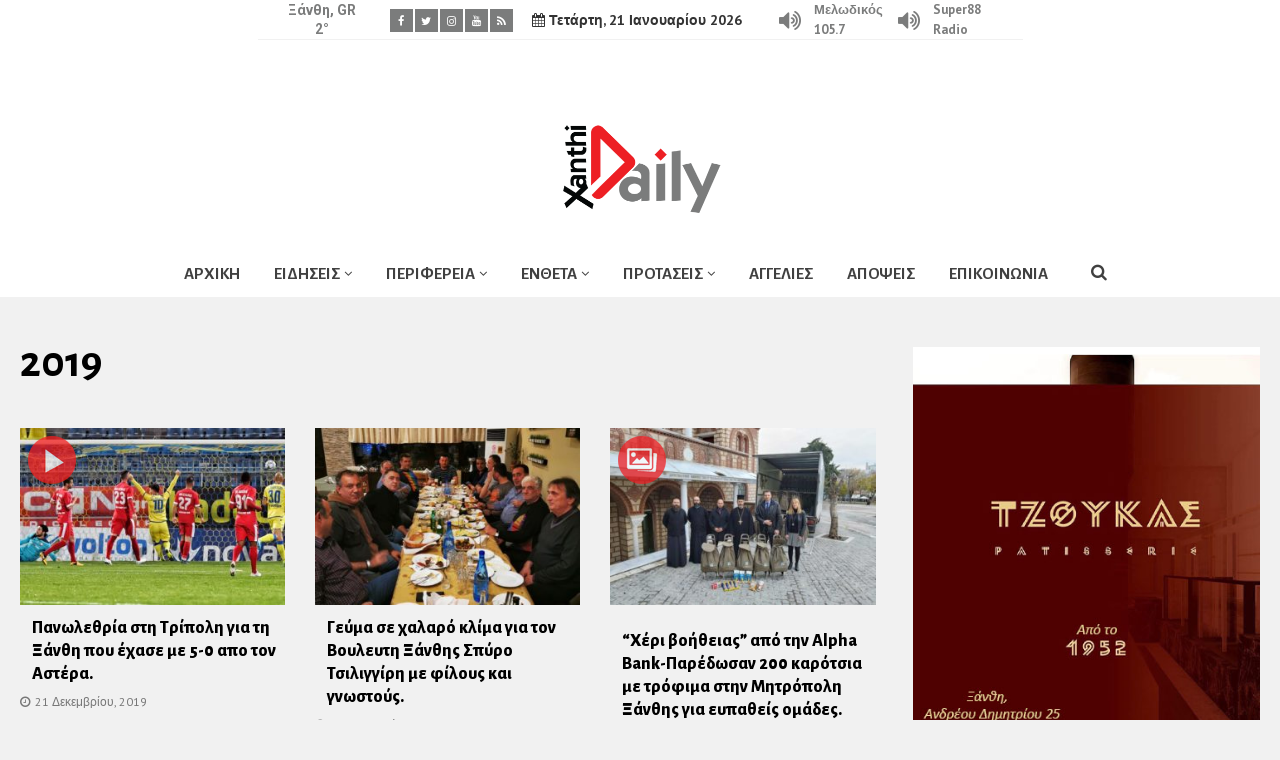

--- FILE ---
content_type: text/html; charset=UTF-8
request_url: https://xanthidaily.gr/2019/page/2/
body_size: 22693
content:
<!DOCTYPE html>
<html lang="el">
<head>
<meta charset="UTF-8" />
<title>2019 &#8211; Σελίδα 2 &#8211; Xanthi Daily</title>
<meta name='robots' content='max-image-preview:large' />
<meta name="viewport" content="width=device-width, initial-scale=1" />
<meta name="generator" content="xanthidaily 1.1" />
<link rel='dns-prefetch' href='//fonts.googleapis.com' />
<link rel="alternate" type="application/rss+xml" title="Ροή RSS &raquo; Xanthi Daily" href="https://xanthidaily.gr/feed/" />
<link rel="alternate" type="application/rss+xml" title="Ροή Σχολίων &raquo; Xanthi Daily" href="https://xanthidaily.gr/comments/feed/" />
<!-- <link rel='stylesheet' id='wp-block-library-css' href='https://xanthidaily.gr/wp-includes/css/dist/block-library/style.min.css' type='text/css' media='all' /> -->
<!-- <link rel='stylesheet' id='classic-theme-styles-css' href='https://xanthidaily.gr/wp-includes/css/classic-themes.min.css' type='text/css' media='all' /> -->
<link rel="stylesheet" type="text/css" href="//xanthidaily.gr/wp-content/cache/wpfc-minified/7ydkojg1/c6z6j.css" media="all"/>
<style id='global-styles-inline-css' type='text/css'>
body{--wp--preset--color--black: #000000;--wp--preset--color--cyan-bluish-gray: #abb8c3;--wp--preset--color--white: #ffffff;--wp--preset--color--pale-pink: #f78da7;--wp--preset--color--vivid-red: #cf2e2e;--wp--preset--color--luminous-vivid-orange: #ff6900;--wp--preset--color--luminous-vivid-amber: #fcb900;--wp--preset--color--light-green-cyan: #7bdcb5;--wp--preset--color--vivid-green-cyan: #00d084;--wp--preset--color--pale-cyan-blue: #8ed1fc;--wp--preset--color--vivid-cyan-blue: #0693e3;--wp--preset--color--vivid-purple: #9b51e0;--wp--preset--gradient--vivid-cyan-blue-to-vivid-purple: linear-gradient(135deg,rgba(6,147,227,1) 0%,rgb(155,81,224) 100%);--wp--preset--gradient--light-green-cyan-to-vivid-green-cyan: linear-gradient(135deg,rgb(122,220,180) 0%,rgb(0,208,130) 100%);--wp--preset--gradient--luminous-vivid-amber-to-luminous-vivid-orange: linear-gradient(135deg,rgba(252,185,0,1) 0%,rgba(255,105,0,1) 100%);--wp--preset--gradient--luminous-vivid-orange-to-vivid-red: linear-gradient(135deg,rgba(255,105,0,1) 0%,rgb(207,46,46) 100%);--wp--preset--gradient--very-light-gray-to-cyan-bluish-gray: linear-gradient(135deg,rgb(238,238,238) 0%,rgb(169,184,195) 100%);--wp--preset--gradient--cool-to-warm-spectrum: linear-gradient(135deg,rgb(74,234,220) 0%,rgb(151,120,209) 20%,rgb(207,42,186) 40%,rgb(238,44,130) 60%,rgb(251,105,98) 80%,rgb(254,248,76) 100%);--wp--preset--gradient--blush-light-purple: linear-gradient(135deg,rgb(255,206,236) 0%,rgb(152,150,240) 100%);--wp--preset--gradient--blush-bordeaux: linear-gradient(135deg,rgb(254,205,165) 0%,rgb(254,45,45) 50%,rgb(107,0,62) 100%);--wp--preset--gradient--luminous-dusk: linear-gradient(135deg,rgb(255,203,112) 0%,rgb(199,81,192) 50%,rgb(65,88,208) 100%);--wp--preset--gradient--pale-ocean: linear-gradient(135deg,rgb(255,245,203) 0%,rgb(182,227,212) 50%,rgb(51,167,181) 100%);--wp--preset--gradient--electric-grass: linear-gradient(135deg,rgb(202,248,128) 0%,rgb(113,206,126) 100%);--wp--preset--gradient--midnight: linear-gradient(135deg,rgb(2,3,129) 0%,rgb(40,116,252) 100%);--wp--preset--duotone--dark-grayscale: url('#wp-duotone-dark-grayscale');--wp--preset--duotone--grayscale: url('#wp-duotone-grayscale');--wp--preset--duotone--purple-yellow: url('#wp-duotone-purple-yellow');--wp--preset--duotone--blue-red: url('#wp-duotone-blue-red');--wp--preset--duotone--midnight: url('#wp-duotone-midnight');--wp--preset--duotone--magenta-yellow: url('#wp-duotone-magenta-yellow');--wp--preset--duotone--purple-green: url('#wp-duotone-purple-green');--wp--preset--duotone--blue-orange: url('#wp-duotone-blue-orange');--wp--preset--font-size--small: 13px;--wp--preset--font-size--medium: 20px;--wp--preset--font-size--large: 36px;--wp--preset--font-size--x-large: 42px;--wp--preset--spacing--20: 0.44rem;--wp--preset--spacing--30: 0.67rem;--wp--preset--spacing--40: 1rem;--wp--preset--spacing--50: 1.5rem;--wp--preset--spacing--60: 2.25rem;--wp--preset--spacing--70: 3.38rem;--wp--preset--spacing--80: 5.06rem;--wp--preset--shadow--natural: 6px 6px 9px rgba(0, 0, 0, 0.2);--wp--preset--shadow--deep: 12px 12px 50px rgba(0, 0, 0, 0.4);--wp--preset--shadow--sharp: 6px 6px 0px rgba(0, 0, 0, 0.2);--wp--preset--shadow--outlined: 6px 6px 0px -3px rgba(255, 255, 255, 1), 6px 6px rgba(0, 0, 0, 1);--wp--preset--shadow--crisp: 6px 6px 0px rgba(0, 0, 0, 1);}:where(.is-layout-flex){gap: 0.5em;}body .is-layout-flow > .alignleft{float: left;margin-inline-start: 0;margin-inline-end: 2em;}body .is-layout-flow > .alignright{float: right;margin-inline-start: 2em;margin-inline-end: 0;}body .is-layout-flow > .aligncenter{margin-left: auto !important;margin-right: auto !important;}body .is-layout-constrained > .alignleft{float: left;margin-inline-start: 0;margin-inline-end: 2em;}body .is-layout-constrained > .alignright{float: right;margin-inline-start: 2em;margin-inline-end: 0;}body .is-layout-constrained > .aligncenter{margin-left: auto !important;margin-right: auto !important;}body .is-layout-constrained > :where(:not(.alignleft):not(.alignright):not(.alignfull)){max-width: var(--wp--style--global--content-size);margin-left: auto !important;margin-right: auto !important;}body .is-layout-constrained > .alignwide{max-width: var(--wp--style--global--wide-size);}body .is-layout-flex{display: flex;}body .is-layout-flex{flex-wrap: wrap;align-items: center;}body .is-layout-flex > *{margin: 0;}:where(.wp-block-columns.is-layout-flex){gap: 2em;}.has-black-color{color: var(--wp--preset--color--black) !important;}.has-cyan-bluish-gray-color{color: var(--wp--preset--color--cyan-bluish-gray) !important;}.has-white-color{color: var(--wp--preset--color--white) !important;}.has-pale-pink-color{color: var(--wp--preset--color--pale-pink) !important;}.has-vivid-red-color{color: var(--wp--preset--color--vivid-red) !important;}.has-luminous-vivid-orange-color{color: var(--wp--preset--color--luminous-vivid-orange) !important;}.has-luminous-vivid-amber-color{color: var(--wp--preset--color--luminous-vivid-amber) !important;}.has-light-green-cyan-color{color: var(--wp--preset--color--light-green-cyan) !important;}.has-vivid-green-cyan-color{color: var(--wp--preset--color--vivid-green-cyan) !important;}.has-pale-cyan-blue-color{color: var(--wp--preset--color--pale-cyan-blue) !important;}.has-vivid-cyan-blue-color{color: var(--wp--preset--color--vivid-cyan-blue) !important;}.has-vivid-purple-color{color: var(--wp--preset--color--vivid-purple) !important;}.has-black-background-color{background-color: var(--wp--preset--color--black) !important;}.has-cyan-bluish-gray-background-color{background-color: var(--wp--preset--color--cyan-bluish-gray) !important;}.has-white-background-color{background-color: var(--wp--preset--color--white) !important;}.has-pale-pink-background-color{background-color: var(--wp--preset--color--pale-pink) !important;}.has-vivid-red-background-color{background-color: var(--wp--preset--color--vivid-red) !important;}.has-luminous-vivid-orange-background-color{background-color: var(--wp--preset--color--luminous-vivid-orange) !important;}.has-luminous-vivid-amber-background-color{background-color: var(--wp--preset--color--luminous-vivid-amber) !important;}.has-light-green-cyan-background-color{background-color: var(--wp--preset--color--light-green-cyan) !important;}.has-vivid-green-cyan-background-color{background-color: var(--wp--preset--color--vivid-green-cyan) !important;}.has-pale-cyan-blue-background-color{background-color: var(--wp--preset--color--pale-cyan-blue) !important;}.has-vivid-cyan-blue-background-color{background-color: var(--wp--preset--color--vivid-cyan-blue) !important;}.has-vivid-purple-background-color{background-color: var(--wp--preset--color--vivid-purple) !important;}.has-black-border-color{border-color: var(--wp--preset--color--black) !important;}.has-cyan-bluish-gray-border-color{border-color: var(--wp--preset--color--cyan-bluish-gray) !important;}.has-white-border-color{border-color: var(--wp--preset--color--white) !important;}.has-pale-pink-border-color{border-color: var(--wp--preset--color--pale-pink) !important;}.has-vivid-red-border-color{border-color: var(--wp--preset--color--vivid-red) !important;}.has-luminous-vivid-orange-border-color{border-color: var(--wp--preset--color--luminous-vivid-orange) !important;}.has-luminous-vivid-amber-border-color{border-color: var(--wp--preset--color--luminous-vivid-amber) !important;}.has-light-green-cyan-border-color{border-color: var(--wp--preset--color--light-green-cyan) !important;}.has-vivid-green-cyan-border-color{border-color: var(--wp--preset--color--vivid-green-cyan) !important;}.has-pale-cyan-blue-border-color{border-color: var(--wp--preset--color--pale-cyan-blue) !important;}.has-vivid-cyan-blue-border-color{border-color: var(--wp--preset--color--vivid-cyan-blue) !important;}.has-vivid-purple-border-color{border-color: var(--wp--preset--color--vivid-purple) !important;}.has-vivid-cyan-blue-to-vivid-purple-gradient-background{background: var(--wp--preset--gradient--vivid-cyan-blue-to-vivid-purple) !important;}.has-light-green-cyan-to-vivid-green-cyan-gradient-background{background: var(--wp--preset--gradient--light-green-cyan-to-vivid-green-cyan) !important;}.has-luminous-vivid-amber-to-luminous-vivid-orange-gradient-background{background: var(--wp--preset--gradient--luminous-vivid-amber-to-luminous-vivid-orange) !important;}.has-luminous-vivid-orange-to-vivid-red-gradient-background{background: var(--wp--preset--gradient--luminous-vivid-orange-to-vivid-red) !important;}.has-very-light-gray-to-cyan-bluish-gray-gradient-background{background: var(--wp--preset--gradient--very-light-gray-to-cyan-bluish-gray) !important;}.has-cool-to-warm-spectrum-gradient-background{background: var(--wp--preset--gradient--cool-to-warm-spectrum) !important;}.has-blush-light-purple-gradient-background{background: var(--wp--preset--gradient--blush-light-purple) !important;}.has-blush-bordeaux-gradient-background{background: var(--wp--preset--gradient--blush-bordeaux) !important;}.has-luminous-dusk-gradient-background{background: var(--wp--preset--gradient--luminous-dusk) !important;}.has-pale-ocean-gradient-background{background: var(--wp--preset--gradient--pale-ocean) !important;}.has-electric-grass-gradient-background{background: var(--wp--preset--gradient--electric-grass) !important;}.has-midnight-gradient-background{background: var(--wp--preset--gradient--midnight) !important;}.has-small-font-size{font-size: var(--wp--preset--font-size--small) !important;}.has-medium-font-size{font-size: var(--wp--preset--font-size--medium) !important;}.has-large-font-size{font-size: var(--wp--preset--font-size--large) !important;}.has-x-large-font-size{font-size: var(--wp--preset--font-size--x-large) !important;}
.wp-block-navigation a:where(:not(.wp-element-button)){color: inherit;}
:where(.wp-block-columns.is-layout-flex){gap: 2em;}
.wp-block-pullquote{font-size: 1.5em;line-height: 1.6;}
</style>
<!-- <link rel='stylesheet' id='redux-extendify-styles-css' href='https://xanthidaily.gr/wp-content/plugins/redux-framework/redux-core/assets/css/extendify-utilities.css' type='text/css' media='all' /> -->
<!-- <link rel='stylesheet' id='ppress-frontend-css' href='https://xanthidaily.gr/wp-content/plugins/wp-user-avatar/assets/css/frontend.min.css' type='text/css' media='all' /> -->
<!-- <link rel='stylesheet' id='ppress-flatpickr-css' href='https://xanthidaily.gr/wp-content/plugins/wp-user-avatar/assets/flatpickr/flatpickr.min.css' type='text/css' media='all' /> -->
<!-- <link rel='stylesheet' id='ppress-select2-css' href='https://xanthidaily.gr/wp-content/plugins/wp-user-avatar/assets/select2/select2.min.css' type='text/css' media='all' /> -->
<link rel="stylesheet" type="text/css" href="//xanthidaily.gr/wp-content/cache/wpfc-minified/7vjwolfp/c70oh.css" media="all"/>
<link rel='stylesheet' id='galison-fonts-css' href='//fonts.googleapis.com/css?family=Alegreya+Sans%3A400%2C700%2C800%2C900%7CPT+Sans%3A400%2C700&#038;subset=latin%2Clatin-ext' type='text/css' media='all' />
<!-- <link rel='stylesheet' id='font-awesome-css' href='https://xanthidaily.gr/wp-content/themes/xanthidaily/css/font-awesome.min.css' type='text/css' media='all' /> -->
<!-- <link rel='stylesheet' id='galison-style-css' href='https://xanthidaily.gr/wp-content/themes/xanthidaily/style.min.css' type='text/css' media='all' /> -->
<link rel="stylesheet" type="text/css" href="//xanthidaily.gr/wp-content/cache/wpfc-minified/2yiymgzo/c6z6k.css" media="all"/>
<style id='galison-style-inline-css' type='text/css'>
#map-galison_widget_gmaps-2 { height: 350px; }
</style>
<!-- <link rel='stylesheet' id='galison-child-css' href='https://xanthidaily.gr/wp-content/themes/xanthidaily-child/style.css' type='text/css' media='all' /> -->
<!-- <link rel='stylesheet' id='fw-ext-forms-default-styles-css' href='https://xanthidaily.gr/wp-content/themes/xanthidaily/framework-customizations/extensions/forms/static/css/frontend.css' type='text/css' media='all' /> -->
<!-- <link rel='stylesheet' id='slb_core-css' href='https://xanthidaily.gr/wp-content/plugins/simple-lightbox/client/css/app.css' type='text/css' media='all' /> -->
<link rel="stylesheet" type="text/css" href="//xanthidaily.gr/wp-content/cache/wpfc-minified/1435m97p/c6z6j.css" media="all"/>
<script src='//xanthidaily.gr/wp-content/cache/wpfc-minified/1zt5om0b/c6z6j.js' type="text/javascript"></script>
<!-- <script type='text/javascript' src='https://xanthidaily.gr/wp-includes/js/jquery/jquery.min.js' id='jquery-core-js'></script> -->
<!-- <script type='text/javascript' src='https://xanthidaily.gr/wp-includes/js/jquery/jquery-migrate.min.js' id='jquery-migrate-js'></script> -->
<!-- <script type='text/javascript' src='https://xanthidaily.gr/wp-content/plugins/wp-user-avatar/assets/flatpickr/flatpickr.min.js' id='ppress-flatpickr-js'></script> -->
<!-- <script type='text/javascript' src='https://xanthidaily.gr/wp-content/plugins/wp-user-avatar/assets/select2/select2.min.js' id='ppress-select2-js'></script> -->
<link rel="https://api.w.org/" href="https://xanthidaily.gr/wp-json/" /><link rel="EditURI" type="application/rsd+xml" title="RSD" href="https://xanthidaily.gr/xmlrpc.php?rsd" />
<link rel="wlwmanifest" type="application/wlwmanifest+xml" href="https://xanthidaily.gr/wp-includes/wlwmanifest.xml" />
<meta name="generator" content="WordPress 6.2.8" />
<meta name="generator" content="Redux 4.4.9" /><script src="https://t.atmng.io/adweb/yjCP6zU8E.prod.js" async></script><meta name="publishDate" content="2024-04-25T10:37:07.4230000+02:00">
<link rel="shortcut icon" href="https://xanthidaily.gr/wp-content/uploads/2018/08/favicon.png" type="image/x-icon" />
<link rel="icon" href="https://xanthidaily.gr/wp-content/uploads/2020/01/cropped-icon-1-32x32.png" sizes="32x32" />
<link rel="icon" href="https://xanthidaily.gr/wp-content/uploads/2020/01/cropped-icon-1-192x192.png" sizes="192x192" />
<link rel="apple-touch-icon" href="https://xanthidaily.gr/wp-content/uploads/2020/01/cropped-icon-1-180x180.png" />
<meta name="msapplication-TileImage" content="https://xanthidaily.gr/wp-content/uploads/2020/01/cropped-icon-1-270x270.png" />
<style type="text/css" id="wp-custom-css">
style#sp_lw_dynamic_css50796 {
display: none !important;
}		</style>
<style id="galison-dynamic-css" title="dynamic-css" class="redux-options-output">.top-bar, .top-bar .menu-search .search-form{background-color:#FFFFFF;}.top-bar, .top-bar .menu-search-toggle{color:#333333;}.menu-secondary li > a{color:#FFFFFF;}.menu-secondary-items ul{background-color:#696969;}.menu-secondary-items ul li > a{color:#FFFFFF;}.top-bar .forecast-top span{background-color:#7B7C7C;}.top-bar .forecast-top span{color:#FFFFFF;}.top-bar .menu-search .search-field, .top-bar .menu-search .search -field:focus{border-color:#292929;}.top-bar .menu-search .search-submit{background-color:#ED1F24;}.top-bar .menu-search .search-submit{color:#FFFFFF;}.top-bar .menu-search .search-form:after{border-color:transparent;}.top-bar .social a{background-color:#7B7C7C;}.top-bar .social a:hover{background-color:#E8E8E8;}.top-bar .social a{color:#FFFFFF;}.top-bar .social a:hover{color:#FFFFFF;}.site-header .wrap, .branding{height:180px;}.site-header{background-color:#ffffff;}.site-header, .site-description, .site-header .forecast-top{color:#222222;}.site-header a{color:#333333;}.site-header .forecast-top span{background-color:#ED1F24;}.site-header .forecast-top span{color:#FFFFFF;}.main-bar .social a{background-color:#ED1F24;}.main-bar .social a:hover{background-color:#FFFFFF;}.main-bar .social a{color:#FFFFFF;}.main-bar .social a:hover{color:#ED1F24;}.main-bar .social.bordered a{border-color:#ED1F24;}.main-bar .social.bordered a:hover{border-color:#ED1F24;}.bottom-bar, .bottom-bar .menu-search .search-form{background-color:#FFFFFF;}.bottom-bar, .bottom-bar .menu-search-toggle{color:#404040;}.menu-primary li > a{color:#404040;}.menu-primary-items ul{background-color:#ED1F24;}.menu-primary-items ul li > a{color:#FFFFFF;}.mega-menu > div, .mega-menu > div:before, .menu-primary-items .mega-menu ul, .menu-primary-items .mega-menu > ul:before{background-color:#FFFFFF;}.mega-menu > div:before, .menu-primary-items .mega-menu > ul:before{border-color:#3A3A3A;}.menu-primary-items .mega-menu ul a, .mega-menu-posts a, .menu-primary-items .mega-menu.links a:hover:before{color:#010000;}.menu-primary-items .mega-menu.links .menu-item-has-children > a{color:#696969;}.mega-menu .entry-published{color:#777777;}.bottom-bar .forecast-top span{background-color:#ED1F24;}.bottom-bar .forecast-top span{color:#FFFFFF;}.bottom-bar .menu-search .search-field, .bottom-bar .menu-search  .search-field:focus{border-color:#292929;}.bottom-bar .menu-search .search-submit{background-color:#ED1F24;}.bottom-bar .menu-search .search-submit{color:#FFFFFF;}.bottom-bar .menu-search .search-form:after{border-color:transparent;}.sticky-header, .sticky-header .menu-search .search-form{background-color:#FFFFFF;}.sticky-header, .sticky-header .menu-search-toggle, .sticky-header .site-description, .sticky-header .menu-toggle:before{color:#404040;}.sticky-header .site-title a, .sticky-header .site-title a:hover, .sticky-header a, .sticky-header .menu-primary li > a{color:#404040;}.sticky-header .menu-primary-items ul{background-color:#ED1F24;}.sticky-header .menu-primary-items ul li > a{color:#FFFFFF;}.sticky-header .mega-menu > div, .sticky-header .mega-menu > div:before, .sticky-header .menu-primary-items .mega-menu ul, .sticky-header .menu-primary-items .mega-menu > ul:before{background-color:#FFFFFF;}.sticky-header .mega-menu > div:before, .sticky-header .menu-primary-items .mega-menu > ul:before{border-color:#FFDD00;}.sticky-header .menu-primary-items .mega-menu ul a, .sticky-header .mega-menu-posts a, .sticky-header .menu-primary-items .mega-menu.links a:hover:before{color:#010000;}.sticky-header .menu-primary-items .mega-menu.links .menu-item-has-children > a{color:#696969;}.sticky-header .mega-menu .entry-published{color:#777777;}.sticky-header .menu-search .search-field, .sticky-header .menu -search .search-field:focus{border-color:#292929;}.sticky-header .menu-search .search-submit{background-color:#ED1F24;}.sticky-header .menu-search .search-submit{color:#FFFFFF;}.sticky-header .menu-search .search-form:after{border-color:transparent;}.sticky-footer-content{background-color:#363636;}.sticky-footer-content:before{background-color:#41920C;}.sticky-footer-text{color:#FFFFFF;}.sticky-footer-button{background-color:#41920C;}.sticky-footer-button{border-color:#317406;}.sticky-footer-button:before{background-color:#317406;}.sticky-footer-button, .sticky-footer-button:hover, .sticky-footer-button:focus{color:#FFFFFF;}.qj-cat-text{color:#d73400;font-size:135px;}.qj-cat-text{margin-left:90px;}</style>
<!-- Global site tag (gtag.js) - Google Analytics -->
<script async src="https://www.googletagmanager.com/gtag/js?id=UA-24144462-66"></script>
<script>
window.dataLayer = window.dataLayer || [];
function gtag(){dataLayer.push(arguments);}
gtag('js', new Date());
gtag('config', 'UA-24144462-66');
</script>
<script data-ad-client="ca-pub-5012053172946836" async src="https://pagead2.googlesyndication.com/pagead/js/adsbygoogle.js"></script>
<script src="//cdn.orangeclickmedia.com/tech/xanthidaily.gr/ocm.js" async="async"></script>	
</head>
<body class="wordpress ltr el child-theme y2026 m01 d21 h20 wednesday logged-out custom-background plural archive date year paged paged-2 layout-2c-l" dir="ltr" itemscope="itemscope" itemtype="http://schema.org/Blog">
<ins class="55fe3eb4" data-key="a5e91437b69e1b6bf2860f23ed72c8c9"></ins>
<script async src="https://asrv.dalecta.com/0e697b03.js"></script>
<div id="mobile-menu">
<div class="scrollbar-macosx">
<h3>Main Menu</h3>
<ul id="mobile-primary-items" class="mobile-menu-items"><li id="menu-item-3629" class="hidden-text menu-item menu-item-type-post_type menu-item-object-page menu-item-home menu-item-3629"><a href="https://xanthidaily.gr/">ΑΡΧΙΚΗ</a></li>
<li id="menu-item-3598" class="menu-item menu-item-type-taxonomy menu-item-object-category menu-item-has-children menu-item-3598"><a href="https://xanthidaily.gr/category/%ce%b5%ce%b9%ce%b4%ce%ae%cf%83%ce%b5%ce%b9%cf%82/">ΕΙΔΗΣΕΙΣ</a>
<ul class="sub-menu">
<li id="menu-item-3602" class="menu-item menu-item-type-taxonomy menu-item-object-category menu-item-3602"><a href="https://xanthidaily.gr/category/%ce%b5%ce%b9%ce%b4%ce%ae%cf%83%ce%b5%ce%b9%cf%82/koinonika/">ΚΟΙΝΩΝΙΚΑ</a></li>
<li id="menu-item-3605" class="menu-item menu-item-type-taxonomy menu-item-object-category menu-item-3605"><a href="https://xanthidaily.gr/category/%ce%b5%ce%b9%ce%b4%ce%ae%cf%83%ce%b5%ce%b9%cf%82/politika/">ΠΟΛΙΤΙΚΑ</a></li>
<li id="menu-item-3600" class="menu-item menu-item-type-taxonomy menu-item-object-category menu-item-3600"><a href="https://xanthidaily.gr/category/%ce%b5%ce%b9%ce%b4%ce%ae%cf%83%ce%b5%ce%b9%cf%82/astinomika/">ΑΣΤΥΝΟΜΙΚΑ</a></li>
<li id="menu-item-3604" class="menu-item menu-item-type-taxonomy menu-item-object-category menu-item-3604"><a href="https://xanthidaily.gr/category/%ce%b5%ce%b9%ce%b4%ce%ae%cf%83%ce%b5%ce%b9%cf%82/oikonomia/">ΟΙΚΟΝΟΜΙΑ</a></li>
<li id="menu-item-3599" class="menu-item menu-item-type-taxonomy menu-item-object-category menu-item-3599"><a href="https://xanthidaily.gr/category/%ce%b5%ce%b9%ce%b4%ce%ae%cf%83%ce%b5%ce%b9%cf%82/athlitika/">ΑΘΛΗΤΙΚΑ</a></li>
<li id="menu-item-3601" class="menu-item menu-item-type-taxonomy menu-item-object-category menu-item-3601"><a href="https://xanthidaily.gr/category/%ce%b5%ce%b9%ce%b4%ce%ae%cf%83%ce%b5%ce%b9%cf%82/ellada/">ΕΛΛΑΔΑ</a></li>
<li id="menu-item-3603" class="menu-item menu-item-type-taxonomy menu-item-object-category menu-item-3603"><a href="https://xanthidaily.gr/category/%ce%b5%ce%b9%ce%b4%ce%ae%cf%83%ce%b5%ce%b9%cf%82/kosmos/">ΚΟΣΜΟΣ</a></li>
</ul>
</li>
<li id="menu-item-3606" class="menu-item menu-item-type-taxonomy menu-item-object-category menu-item-has-children menu-item-3606"><a href="https://xanthidaily.gr/category/%cf%80%ce%b5%cf%81%ce%b9%cf%86%ce%ad%cf%81%ce%b5%ce%b9%ce%b1/">ΠΕΡΙΦΕΡΕΙΑ</a>
<ul class="sub-menu">
<li id="menu-item-3611" class="menu-item menu-item-type-taxonomy menu-item-object-category menu-item-3611"><a href="https://xanthidaily.gr/category/%cf%80%ce%b5%cf%81%ce%b9%cf%86%ce%ad%cf%81%ce%b5%ce%b9%ce%b1/xanthi/">ΞΑΝΘΗ</a></li>
<li id="menu-item-3609" class="menu-item menu-item-type-taxonomy menu-item-object-category menu-item-3609"><a href="https://xanthidaily.gr/category/%cf%80%ce%b5%cf%81%ce%b9%cf%86%ce%ad%cf%81%ce%b5%ce%b9%ce%b1/kavala/">ΚΑΒΑΛΑ</a></li>
<li id="menu-item-3610" class="menu-item menu-item-type-taxonomy menu-item-object-category menu-item-3610"><a href="https://xanthidaily.gr/category/%cf%80%ce%b5%cf%81%ce%b9%cf%86%ce%ad%cf%81%ce%b5%ce%b9%ce%b1/komotini/">ΚΟΜΟΤΗΝΗ</a></li>
<li id="menu-item-3607" class="menu-item menu-item-type-taxonomy menu-item-object-category menu-item-3607"><a href="https://xanthidaily.gr/category/%cf%80%ce%b5%cf%81%ce%b9%cf%86%ce%ad%cf%81%ce%b5%ce%b9%ce%b1/alexandroupoli/">ΑΛΕΞΑΝΔΡΟΥΠΟΛΗ</a></li>
<li id="menu-item-3608" class="menu-item menu-item-type-taxonomy menu-item-object-category menu-item-3608"><a href="https://xanthidaily.gr/category/%cf%80%ce%b5%cf%81%ce%b9%cf%86%ce%ad%cf%81%ce%b5%ce%b9%ce%b1/drama/">ΔΡΑΜΑ</a></li>
</ul>
</li>
<li id="menu-item-3612" class="menu-item menu-item-type-taxonomy menu-item-object-category menu-item-has-children menu-item-3612"><a href="https://xanthidaily.gr/category/%ce%ad%ce%bd%ce%b8%ce%b5%cf%84%ce%b1/">ΕΝΘΕΤΑ</a>
<ul class="sub-menu">
<li id="menu-item-3614" class="menu-item menu-item-type-taxonomy menu-item-object-category menu-item-3614"><a href="https://xanthidaily.gr/category/%ce%ad%ce%bd%ce%b8%ce%b5%cf%84%ce%b1/mousiki/">ΜΟΥΣΙΚΗ</a></li>
<li id="menu-item-3619" class="menu-item menu-item-type-taxonomy menu-item-object-category menu-item-3619"><a href="https://xanthidaily.gr/category/%ce%ad%ce%bd%ce%b8%ce%b5%cf%84%ce%b1/ugeia/">ΥΓΕΙΑ</a></li>
<li id="menu-item-3618" class="menu-item menu-item-type-taxonomy menu-item-object-category menu-item-3618"><a href="https://xanthidaily.gr/category/%ce%ad%ce%bd%ce%b8%ce%b5%cf%84%ce%b1/texnologia/">ΤΕΧΝΟΛΟΓΙΑ</a></li>
<li id="menu-item-3613" class="menu-item menu-item-type-taxonomy menu-item-object-category menu-item-3613"><a href="https://xanthidaily.gr/category/%ce%ad%ce%bd%ce%b8%ce%b5%cf%84%ce%b1/life-style/">LIFESTYLE</a></li>
<li id="menu-item-3615" class="menu-item menu-item-type-taxonomy menu-item-object-category menu-item-3615"><a href="https://xanthidaily.gr/category/%ce%ad%ce%bd%ce%b8%ce%b5%cf%84%ce%b1/perierga/">ΠΕΡΙΕΡΓΑ</a></li>
<li id="menu-item-3616" class="menu-item menu-item-type-taxonomy menu-item-object-category menu-item-3616"><a href="https://xanthidaily.gr/category/%ce%ad%ce%bd%ce%b8%ce%b5%cf%84%ce%b1/radiofono/">ΡΑΔΙΟΦΩΝΟ</a></li>
<li id="menu-item-3617" class="menu-item menu-item-type-taxonomy menu-item-object-category menu-item-3617"><a href="https://xanthidaily.gr/category/%ce%ad%ce%bd%ce%b8%ce%b5%cf%84%ce%b1/%cf%83%ce%b1%ce%bd-%cf%83%ce%ae%ce%bc%ce%b5%cf%81%ce%b1/">ΣΑΝ ΣΗΜΕΡΑ</a></li>
</ul>
</li>
<li id="menu-item-3620" class="menu-item menu-item-type-taxonomy menu-item-object-category menu-item-has-children menu-item-3620"><a href="https://xanthidaily.gr/category/%cf%80%cf%81%ce%bf%cf%84%ce%ac%cf%83%ce%b5%ce%b9%cf%82/">ΠΡΟΤΑΣΕΙΣ</a>
<ul class="sub-menu">
<li id="menu-item-3622" class="menu-item menu-item-type-taxonomy menu-item-object-category menu-item-3622"><a href="https://xanthidaily.gr/category/%cf%80%cf%81%ce%bf%cf%84%ce%ac%cf%83%ce%b5%ce%b9%cf%82/epixeiriseis/">ΕΠΙΧΕΙΡΗΣΕΙΣ</a></li>
<li id="menu-item-3624" class="menu-item menu-item-type-taxonomy menu-item-object-category menu-item-3624"><a href="https://xanthidaily.gr/category/%cf%80%cf%81%ce%bf%cf%84%ce%ac%cf%83%ce%b5%ce%b9%cf%82/kinimatografos/">ΚΙΝΗΜΑΤΟΓΡΑΦΟΣ</a></li>
<li id="menu-item-3623" class="menu-item menu-item-type-taxonomy menu-item-object-category menu-item-3623"><a href="https://xanthidaily.gr/category/%cf%80%cf%81%ce%bf%cf%84%ce%ac%cf%83%ce%b5%ce%b9%cf%82/theatro/">ΘΕΑΤΡΟ</a></li>
<li id="menu-item-3621" class="menu-item menu-item-type-taxonomy menu-item-object-category menu-item-3621"><a href="https://xanthidaily.gr/category/%cf%80%cf%81%ce%bf%cf%84%ce%ac%cf%83%ce%b5%ce%b9%cf%82/ekdiloseis/">ΕΚΔΗΛΩΣΕΙΣ</a></li>
<li id="menu-item-3625" class="menu-item menu-item-type-taxonomy menu-item-object-category menu-item-3625"><a href="https://xanthidaily.gr/category/%cf%80%cf%81%ce%bf%cf%84%ce%ac%cf%83%ce%b5%ce%b9%cf%82/sinaulies/">ΣΥΝΑΥΛΙΕΣ</a></li>
</ul>
</li>
<li id="menu-item-3626" class="menu-item menu-item-type-taxonomy menu-item-object-category menu-item-3626"><a href="https://xanthidaily.gr/category/aggelies/">ΑΓΓΕΛΙΕΣ</a></li>
<li id="menu-item-3627" class="menu-item menu-item-type-taxonomy menu-item-object-category menu-item-3627"><a href="https://xanthidaily.gr/category/apopseis/">ΑΠΟΨΕΙΣ</a></li>
<li id="menu-item-3628" class="menu-item menu-item-type-post_type menu-item-object-page menu-item-3628"><a href="https://xanthidaily.gr/contact/">ΕΠΙΚΟΙΝΩΝΙΑ</a></li>
</ul>
</div><!-- .scrollbar-macosx -->
<i id="mobile-close" class="fa fa-times"></i>
</div><!-- #mobile-menu -->
<div id="page-wrapper">
<div id="page-wrapper-overlay"></div>
<div class="top-bar">
<div class="wrap">
<div class="row">
<div class="bar-column bar-l col-1-1">
<ul class="social small square custom background">
<li>
<a class="facebook social-tooltip" target="_blank" href="https://www.facebook.com/xanthidaily.gr/" title="Facebook">
<i class="fa fa-facebook"></i>
<span>Facebook</span>
</a>
</li>
<li>
<a class="twitter social-tooltip" target="_blank" href="https://twitter.com/DailyXanthi" title="Twitter">
<i class="fa fa-twitter"></i>
<span>Twitter</span>
</a>
</li>
<li>
<a class="instagram social-tooltip" target="_blank" href="https://www.instagram.com/xanthi.daily/" title="Instagram">
<i class="fa fa-instagram"></i>
<span>Instagram</span>
</a>
</li>
<li>
<a class="youtube social-tooltip" target="_blank" href="https://www.youtube.com/channel/UCjbwNWiR9hVIKuI_i5skpwQ" title="Youtube">
<i class="fa fa-youtube"></i>
<span>Youtube</span>
</a>
</li>
<li>
<a class="rss social-tooltip" target="_blank" href="/feed/" title="Rss">
<i class="fa fa-rss"></i>
<span>Rss</span>
</a>
</li>
</ul><!-- .social -->
<span><i class="fa fa-calendar"></i> Τετάρτη, 21 Ιανουαρίου 2026</span>
<style id="sp_lw_dynamic_css50796">#splw-location-weather-50796.splw-main-wrapper {max-width: 320px;margin : auto;margin-bottom: 2em;}#splw-location-weather-50796 .splw-lite-wrapper,#splw-location-weather-50796 .splw-forecast-weather select,#splw-location-weather-50796 .splw-forecast-weather option,#splw-location-weather-50796 .splw-lite-wrapper .splw-weather-attribution a{color:#7b7c7c;text-decoration: none;}#splw-location-weather-50796 .splw-lite-wrapper{ border: 0px solid #e2e2e2}#splw-location-weather-50796 .splw-lite-wrapper{border-radius: 8px;}#splw-location-weather-50796 .splw-weather-title {margin-top :0px;margin-right :0px;margin-bottom: 20px;margin-left: 0px;}#splw-location-weather-50796 .splw-weather-icons div svg path{fill:#dfe6e9;}#splw-location-weather-50796 .splw-lite-wrapper,#splw-location-weather-50796 .splw-forecast-weather option{background:#ffffff}style#sp_lw_dynamic_css50796 { display: none !important;}</style><div id="splw-location-weather-50796" class="splw-main-wrapper" data-shortcode-id="50796"><div class="splw-weather-title"></div><div class="splw-lite-wrapper"><div class="splw-lite-header"><div class="splw-lite-header-title-wrapper"><div class="splw-lite-header-title">Ξάνθη, GR</div> </div></div><div class="splw-lite-body"><div class="splw-lite-current-temp"><div class="splw-cur-temp"> <span class="cur-temp"> 2°</span></div></div><div class="splw-lite-current-text"> </div></div> </div></div>											<span class="custom-text">
<a href="http://www.melodikos1057.gr/radio/" target="_blank" title="Ακούστε Live">
<i class="fa fa-volume-up"></i>
<span>Μελωδικός 105.7</span>
</a>
<a href="http://www.super88radio.gr/radio/" target="_blank" title="Ακούστε Live">
<i class="fa fa-volume-up"></i>
<span>Super88 Radio</span>
</a>
</span>
</div><!-- .bar-column -->
</div><!-- .row -->
</div><!-- .wrap -->
</div><!-- .top-bar -->
<header id="header" class="site-header" itemscope="itemscope" itemtype="http://schema.org/WPHeader">
<div class="wrap">
<span class="menu-toggle"></span>
<div class="row main-bar">
<div class="bar-column bar-l col-1-1 horizontal">
<div class="bar-items">
<h1 class="site-title has-logo"><a href="https://xanthidaily.gr" rel="home"><img src="https://xanthidaily.gr/wp-content/uploads/2018/08/logoXanthidaily_350.png" alt="Xanthi Daily" srcset="https://xanthidaily.gr/wp-content/uploads/2018/08/logoXanthidaily_350.png 2x"/></a></h1>																	</div><!-- .bar-items -->
</div><!-- .bar-column -->
</div><!-- .row -->
</div><!-- .wrap -->
</header><!-- #header -->
<div class="bottom-bar">
<div class="wrap">
<div class="row">
<div class="bar-column bar-l col-1-1">
<nav class="menu menu-primary" id="menu-primary" aria-label="Primary Navigation Menu" itemscope="itemscope" itemtype="http://schema.org/SiteNavigationElement">
<ul id="menu-primary-items" class="menu-primary-items menu-items"><li class="hidden-text menu-item menu-item-type-post_type menu-item-object-page menu-item-home menu-item-3629"><a href="https://xanthidaily.gr/">ΑΡΧΙΚΗ</a></li>
<li class="menu-item menu-item-type-taxonomy menu-item-object-category menu-item-has-children menu-item-3598"><a href="https://xanthidaily.gr/category/%ce%b5%ce%b9%ce%b4%ce%ae%cf%83%ce%b5%ce%b9%cf%82/">ΕΙΔΗΣΕΙΣ</a>
<ul class="sub-menu">
<li class="menu-item menu-item-type-taxonomy menu-item-object-category menu-item-3602"><a href="https://xanthidaily.gr/category/%ce%b5%ce%b9%ce%b4%ce%ae%cf%83%ce%b5%ce%b9%cf%82/koinonika/">ΚΟΙΝΩΝΙΚΑ</a></li>
<li class="menu-item menu-item-type-taxonomy menu-item-object-category menu-item-3605"><a href="https://xanthidaily.gr/category/%ce%b5%ce%b9%ce%b4%ce%ae%cf%83%ce%b5%ce%b9%cf%82/politika/">ΠΟΛΙΤΙΚΑ</a></li>
<li class="menu-item menu-item-type-taxonomy menu-item-object-category menu-item-3600"><a href="https://xanthidaily.gr/category/%ce%b5%ce%b9%ce%b4%ce%ae%cf%83%ce%b5%ce%b9%cf%82/astinomika/">ΑΣΤΥΝΟΜΙΚΑ</a></li>
<li class="menu-item menu-item-type-taxonomy menu-item-object-category menu-item-3604"><a href="https://xanthidaily.gr/category/%ce%b5%ce%b9%ce%b4%ce%ae%cf%83%ce%b5%ce%b9%cf%82/oikonomia/">ΟΙΚΟΝΟΜΙΑ</a></li>
<li class="menu-item menu-item-type-taxonomy menu-item-object-category menu-item-3599"><a href="https://xanthidaily.gr/category/%ce%b5%ce%b9%ce%b4%ce%ae%cf%83%ce%b5%ce%b9%cf%82/athlitika/">ΑΘΛΗΤΙΚΑ</a></li>
<li class="menu-item menu-item-type-taxonomy menu-item-object-category menu-item-3601"><a href="https://xanthidaily.gr/category/%ce%b5%ce%b9%ce%b4%ce%ae%cf%83%ce%b5%ce%b9%cf%82/ellada/">ΕΛΛΑΔΑ</a></li>
<li class="menu-item menu-item-type-taxonomy menu-item-object-category menu-item-3603"><a href="https://xanthidaily.gr/category/%ce%b5%ce%b9%ce%b4%ce%ae%cf%83%ce%b5%ce%b9%cf%82/kosmos/">ΚΟΣΜΟΣ</a></li>
</ul>
</li>
<li class="menu-item menu-item-type-taxonomy menu-item-object-category menu-item-has-children menu-item-3606"><a href="https://xanthidaily.gr/category/%cf%80%ce%b5%cf%81%ce%b9%cf%86%ce%ad%cf%81%ce%b5%ce%b9%ce%b1/">ΠΕΡΙΦΕΡΕΙΑ</a>
<ul class="sub-menu">
<li class="menu-item menu-item-type-taxonomy menu-item-object-category menu-item-3611"><a href="https://xanthidaily.gr/category/%cf%80%ce%b5%cf%81%ce%b9%cf%86%ce%ad%cf%81%ce%b5%ce%b9%ce%b1/xanthi/">ΞΑΝΘΗ</a></li>
<li class="menu-item menu-item-type-taxonomy menu-item-object-category menu-item-3609"><a href="https://xanthidaily.gr/category/%cf%80%ce%b5%cf%81%ce%b9%cf%86%ce%ad%cf%81%ce%b5%ce%b9%ce%b1/kavala/">ΚΑΒΑΛΑ</a></li>
<li class="menu-item menu-item-type-taxonomy menu-item-object-category menu-item-3610"><a href="https://xanthidaily.gr/category/%cf%80%ce%b5%cf%81%ce%b9%cf%86%ce%ad%cf%81%ce%b5%ce%b9%ce%b1/komotini/">ΚΟΜΟΤΗΝΗ</a></li>
<li class="menu-item menu-item-type-taxonomy menu-item-object-category menu-item-3607"><a href="https://xanthidaily.gr/category/%cf%80%ce%b5%cf%81%ce%b9%cf%86%ce%ad%cf%81%ce%b5%ce%b9%ce%b1/alexandroupoli/">ΑΛΕΞΑΝΔΡΟΥΠΟΛΗ</a></li>
<li class="menu-item menu-item-type-taxonomy menu-item-object-category menu-item-3608"><a href="https://xanthidaily.gr/category/%cf%80%ce%b5%cf%81%ce%b9%cf%86%ce%ad%cf%81%ce%b5%ce%b9%ce%b1/drama/">ΔΡΑΜΑ</a></li>
</ul>
</li>
<li class="menu-item menu-item-type-taxonomy menu-item-object-category menu-item-has-children menu-item-3612"><a href="https://xanthidaily.gr/category/%ce%ad%ce%bd%ce%b8%ce%b5%cf%84%ce%b1/">ΕΝΘΕΤΑ</a>
<ul class="sub-menu">
<li class="menu-item menu-item-type-taxonomy menu-item-object-category menu-item-3614"><a href="https://xanthidaily.gr/category/%ce%ad%ce%bd%ce%b8%ce%b5%cf%84%ce%b1/mousiki/">ΜΟΥΣΙΚΗ</a></li>
<li class="menu-item menu-item-type-taxonomy menu-item-object-category menu-item-3619"><a href="https://xanthidaily.gr/category/%ce%ad%ce%bd%ce%b8%ce%b5%cf%84%ce%b1/ugeia/">ΥΓΕΙΑ</a></li>
<li class="menu-item menu-item-type-taxonomy menu-item-object-category menu-item-3618"><a href="https://xanthidaily.gr/category/%ce%ad%ce%bd%ce%b8%ce%b5%cf%84%ce%b1/texnologia/">ΤΕΧΝΟΛΟΓΙΑ</a></li>
<li class="menu-item menu-item-type-taxonomy menu-item-object-category menu-item-3613"><a href="https://xanthidaily.gr/category/%ce%ad%ce%bd%ce%b8%ce%b5%cf%84%ce%b1/life-style/">LIFESTYLE</a></li>
<li class="menu-item menu-item-type-taxonomy menu-item-object-category menu-item-3615"><a href="https://xanthidaily.gr/category/%ce%ad%ce%bd%ce%b8%ce%b5%cf%84%ce%b1/perierga/">ΠΕΡΙΕΡΓΑ</a></li>
<li class="menu-item menu-item-type-taxonomy menu-item-object-category menu-item-3616"><a href="https://xanthidaily.gr/category/%ce%ad%ce%bd%ce%b8%ce%b5%cf%84%ce%b1/radiofono/">ΡΑΔΙΟΦΩΝΟ</a></li>
<li class="menu-item menu-item-type-taxonomy menu-item-object-category menu-item-3617"><a href="https://xanthidaily.gr/category/%ce%ad%ce%bd%ce%b8%ce%b5%cf%84%ce%b1/%cf%83%ce%b1%ce%bd-%cf%83%ce%ae%ce%bc%ce%b5%cf%81%ce%b1/">ΣΑΝ ΣΗΜΕΡΑ</a></li>
</ul>
</li>
<li class="menu-item menu-item-type-taxonomy menu-item-object-category menu-item-has-children menu-item-3620"><a href="https://xanthidaily.gr/category/%cf%80%cf%81%ce%bf%cf%84%ce%ac%cf%83%ce%b5%ce%b9%cf%82/">ΠΡΟΤΑΣΕΙΣ</a>
<ul class="sub-menu">
<li class="menu-item menu-item-type-taxonomy menu-item-object-category menu-item-3622"><a href="https://xanthidaily.gr/category/%cf%80%cf%81%ce%bf%cf%84%ce%ac%cf%83%ce%b5%ce%b9%cf%82/epixeiriseis/">ΕΠΙΧΕΙΡΗΣΕΙΣ</a></li>
<li class="menu-item menu-item-type-taxonomy menu-item-object-category menu-item-3624"><a href="https://xanthidaily.gr/category/%cf%80%cf%81%ce%bf%cf%84%ce%ac%cf%83%ce%b5%ce%b9%cf%82/kinimatografos/">ΚΙΝΗΜΑΤΟΓΡΑΦΟΣ</a></li>
<li class="menu-item menu-item-type-taxonomy menu-item-object-category menu-item-3623"><a href="https://xanthidaily.gr/category/%cf%80%cf%81%ce%bf%cf%84%ce%ac%cf%83%ce%b5%ce%b9%cf%82/theatro/">ΘΕΑΤΡΟ</a></li>
<li class="menu-item menu-item-type-taxonomy menu-item-object-category menu-item-3621"><a href="https://xanthidaily.gr/category/%cf%80%cf%81%ce%bf%cf%84%ce%ac%cf%83%ce%b5%ce%b9%cf%82/ekdiloseis/">ΕΚΔΗΛΩΣΕΙΣ</a></li>
<li class="menu-item menu-item-type-taxonomy menu-item-object-category menu-item-3625"><a href="https://xanthidaily.gr/category/%cf%80%cf%81%ce%bf%cf%84%ce%ac%cf%83%ce%b5%ce%b9%cf%82/sinaulies/">ΣΥΝΑΥΛΙΕΣ</a></li>
</ul>
</li>
<li class="menu-item menu-item-type-taxonomy menu-item-object-category menu-item-3626"><a href="https://xanthidaily.gr/category/aggelies/">ΑΓΓΕΛΙΕΣ</a></li>
<li class="menu-item menu-item-type-taxonomy menu-item-object-category menu-item-3627"><a href="https://xanthidaily.gr/category/apopseis/">ΑΠΟΨΕΙΣ</a></li>
<li class="menu-item menu-item-type-post_type menu-item-object-page menu-item-3628"><a href="https://xanthidaily.gr/contact/">ΕΠΙΚΟΙΝΩΝΙΑ</a></li>
</ul>
</nav><!-- #menu-primary -->
<div class="menu-search">
<a class="menu-search-toggle" href="#"><i class="fa fa-search"></i></a>
<form method="get" class="search-form" action="https://xanthidaily.gr/">
<label>
<span class="screen-reader-text">Αναζήτηση για:</span>
<input type="search" class="search-field" placeholder="Αναζήτηση..." value="" name="s" />
</label>
<button type="submit" class="search-submit">
Αναζήτηση		</button>
</form>
</div><!-- .menu-search -->									</div><!-- .bar-column -->
</div><!-- .row -->
</div><!-- .wrap -->
</div><!-- .bottom-bar -->
<div class="sticky-header fixed">
<div class="wrap">
<span class="menu-toggle"></span>
<span class="site-title has-logo"><a href="https://xanthidaily.gr" rel="home"><img src="https://xanthidaily.gr/wp-content/uploads/2018/08/logoXanthidaily_350.png" alt="Xanthi Daily" srcset="https://xanthidaily.gr/wp-content/uploads/2018/08/logoXanthidaily_350.png 2x"/></a></span>
<nav class="menu menu-sticky" id="menu-sticky" itemscope="itemscope" itemtype="http://schema.org/SiteNavigationElement">
<ul id="menu-primary-items-sticky" class="menu-primary-items menu-items"><li class="hidden-text menu-item menu-item-type-post_type menu-item-object-page menu-item-home menu-item-3629"><a href="https://xanthidaily.gr/">ΑΡΧΙΚΗ</a></li>
<li class="menu-item menu-item-type-taxonomy menu-item-object-category menu-item-has-children menu-item-3598"><a href="https://xanthidaily.gr/category/%ce%b5%ce%b9%ce%b4%ce%ae%cf%83%ce%b5%ce%b9%cf%82/">ΕΙΔΗΣΕΙΣ</a>
<ul class="sub-menu">
<li class="menu-item menu-item-type-taxonomy menu-item-object-category menu-item-3602"><a href="https://xanthidaily.gr/category/%ce%b5%ce%b9%ce%b4%ce%ae%cf%83%ce%b5%ce%b9%cf%82/koinonika/">ΚΟΙΝΩΝΙΚΑ</a></li>
<li class="menu-item menu-item-type-taxonomy menu-item-object-category menu-item-3605"><a href="https://xanthidaily.gr/category/%ce%b5%ce%b9%ce%b4%ce%ae%cf%83%ce%b5%ce%b9%cf%82/politika/">ΠΟΛΙΤΙΚΑ</a></li>
<li class="menu-item menu-item-type-taxonomy menu-item-object-category menu-item-3600"><a href="https://xanthidaily.gr/category/%ce%b5%ce%b9%ce%b4%ce%ae%cf%83%ce%b5%ce%b9%cf%82/astinomika/">ΑΣΤΥΝΟΜΙΚΑ</a></li>
<li class="menu-item menu-item-type-taxonomy menu-item-object-category menu-item-3604"><a href="https://xanthidaily.gr/category/%ce%b5%ce%b9%ce%b4%ce%ae%cf%83%ce%b5%ce%b9%cf%82/oikonomia/">ΟΙΚΟΝΟΜΙΑ</a></li>
<li class="menu-item menu-item-type-taxonomy menu-item-object-category menu-item-3599"><a href="https://xanthidaily.gr/category/%ce%b5%ce%b9%ce%b4%ce%ae%cf%83%ce%b5%ce%b9%cf%82/athlitika/">ΑΘΛΗΤΙΚΑ</a></li>
<li class="menu-item menu-item-type-taxonomy menu-item-object-category menu-item-3601"><a href="https://xanthidaily.gr/category/%ce%b5%ce%b9%ce%b4%ce%ae%cf%83%ce%b5%ce%b9%cf%82/ellada/">ΕΛΛΑΔΑ</a></li>
<li class="menu-item menu-item-type-taxonomy menu-item-object-category menu-item-3603"><a href="https://xanthidaily.gr/category/%ce%b5%ce%b9%ce%b4%ce%ae%cf%83%ce%b5%ce%b9%cf%82/kosmos/">ΚΟΣΜΟΣ</a></li>
</ul>
</li>
<li class="menu-item menu-item-type-taxonomy menu-item-object-category menu-item-has-children menu-item-3606"><a href="https://xanthidaily.gr/category/%cf%80%ce%b5%cf%81%ce%b9%cf%86%ce%ad%cf%81%ce%b5%ce%b9%ce%b1/">ΠΕΡΙΦΕΡΕΙΑ</a>
<ul class="sub-menu">
<li class="menu-item menu-item-type-taxonomy menu-item-object-category menu-item-3611"><a href="https://xanthidaily.gr/category/%cf%80%ce%b5%cf%81%ce%b9%cf%86%ce%ad%cf%81%ce%b5%ce%b9%ce%b1/xanthi/">ΞΑΝΘΗ</a></li>
<li class="menu-item menu-item-type-taxonomy menu-item-object-category menu-item-3609"><a href="https://xanthidaily.gr/category/%cf%80%ce%b5%cf%81%ce%b9%cf%86%ce%ad%cf%81%ce%b5%ce%b9%ce%b1/kavala/">ΚΑΒΑΛΑ</a></li>
<li class="menu-item menu-item-type-taxonomy menu-item-object-category menu-item-3610"><a href="https://xanthidaily.gr/category/%cf%80%ce%b5%cf%81%ce%b9%cf%86%ce%ad%cf%81%ce%b5%ce%b9%ce%b1/komotini/">ΚΟΜΟΤΗΝΗ</a></li>
<li class="menu-item menu-item-type-taxonomy menu-item-object-category menu-item-3607"><a href="https://xanthidaily.gr/category/%cf%80%ce%b5%cf%81%ce%b9%cf%86%ce%ad%cf%81%ce%b5%ce%b9%ce%b1/alexandroupoli/">ΑΛΕΞΑΝΔΡΟΥΠΟΛΗ</a></li>
<li class="menu-item menu-item-type-taxonomy menu-item-object-category menu-item-3608"><a href="https://xanthidaily.gr/category/%cf%80%ce%b5%cf%81%ce%b9%cf%86%ce%ad%cf%81%ce%b5%ce%b9%ce%b1/drama/">ΔΡΑΜΑ</a></li>
</ul>
</li>
<li class="menu-item menu-item-type-taxonomy menu-item-object-category menu-item-has-children menu-item-3612"><a href="https://xanthidaily.gr/category/%ce%ad%ce%bd%ce%b8%ce%b5%cf%84%ce%b1/">ΕΝΘΕΤΑ</a>
<ul class="sub-menu">
<li class="menu-item menu-item-type-taxonomy menu-item-object-category menu-item-3614"><a href="https://xanthidaily.gr/category/%ce%ad%ce%bd%ce%b8%ce%b5%cf%84%ce%b1/mousiki/">ΜΟΥΣΙΚΗ</a></li>
<li class="menu-item menu-item-type-taxonomy menu-item-object-category menu-item-3619"><a href="https://xanthidaily.gr/category/%ce%ad%ce%bd%ce%b8%ce%b5%cf%84%ce%b1/ugeia/">ΥΓΕΙΑ</a></li>
<li class="menu-item menu-item-type-taxonomy menu-item-object-category menu-item-3618"><a href="https://xanthidaily.gr/category/%ce%ad%ce%bd%ce%b8%ce%b5%cf%84%ce%b1/texnologia/">ΤΕΧΝΟΛΟΓΙΑ</a></li>
<li class="menu-item menu-item-type-taxonomy menu-item-object-category menu-item-3613"><a href="https://xanthidaily.gr/category/%ce%ad%ce%bd%ce%b8%ce%b5%cf%84%ce%b1/life-style/">LIFESTYLE</a></li>
<li class="menu-item menu-item-type-taxonomy menu-item-object-category menu-item-3615"><a href="https://xanthidaily.gr/category/%ce%ad%ce%bd%ce%b8%ce%b5%cf%84%ce%b1/perierga/">ΠΕΡΙΕΡΓΑ</a></li>
<li class="menu-item menu-item-type-taxonomy menu-item-object-category menu-item-3616"><a href="https://xanthidaily.gr/category/%ce%ad%ce%bd%ce%b8%ce%b5%cf%84%ce%b1/radiofono/">ΡΑΔΙΟΦΩΝΟ</a></li>
<li class="menu-item menu-item-type-taxonomy menu-item-object-category menu-item-3617"><a href="https://xanthidaily.gr/category/%ce%ad%ce%bd%ce%b8%ce%b5%cf%84%ce%b1/%cf%83%ce%b1%ce%bd-%cf%83%ce%ae%ce%bc%ce%b5%cf%81%ce%b1/">ΣΑΝ ΣΗΜΕΡΑ</a></li>
</ul>
</li>
<li class="menu-item menu-item-type-taxonomy menu-item-object-category menu-item-has-children menu-item-3620"><a href="https://xanthidaily.gr/category/%cf%80%cf%81%ce%bf%cf%84%ce%ac%cf%83%ce%b5%ce%b9%cf%82/">ΠΡΟΤΑΣΕΙΣ</a>
<ul class="sub-menu">
<li class="menu-item menu-item-type-taxonomy menu-item-object-category menu-item-3622"><a href="https://xanthidaily.gr/category/%cf%80%cf%81%ce%bf%cf%84%ce%ac%cf%83%ce%b5%ce%b9%cf%82/epixeiriseis/">ΕΠΙΧΕΙΡΗΣΕΙΣ</a></li>
<li class="menu-item menu-item-type-taxonomy menu-item-object-category menu-item-3624"><a href="https://xanthidaily.gr/category/%cf%80%cf%81%ce%bf%cf%84%ce%ac%cf%83%ce%b5%ce%b9%cf%82/kinimatografos/">ΚΙΝΗΜΑΤΟΓΡΑΦΟΣ</a></li>
<li class="menu-item menu-item-type-taxonomy menu-item-object-category menu-item-3623"><a href="https://xanthidaily.gr/category/%cf%80%cf%81%ce%bf%cf%84%ce%ac%cf%83%ce%b5%ce%b9%cf%82/theatro/">ΘΕΑΤΡΟ</a></li>
<li class="menu-item menu-item-type-taxonomy menu-item-object-category menu-item-3621"><a href="https://xanthidaily.gr/category/%cf%80%cf%81%ce%bf%cf%84%ce%ac%cf%83%ce%b5%ce%b9%cf%82/ekdiloseis/">ΕΚΔΗΛΩΣΕΙΣ</a></li>
<li class="menu-item menu-item-type-taxonomy menu-item-object-category menu-item-3625"><a href="https://xanthidaily.gr/category/%cf%80%cf%81%ce%bf%cf%84%ce%ac%cf%83%ce%b5%ce%b9%cf%82/sinaulies/">ΣΥΝΑΥΛΙΕΣ</a></li>
</ul>
</li>
<li class="menu-item menu-item-type-taxonomy menu-item-object-category menu-item-3626"><a href="https://xanthidaily.gr/category/aggelies/">ΑΓΓΕΛΙΕΣ</a></li>
<li class="menu-item menu-item-type-taxonomy menu-item-object-category menu-item-3627"><a href="https://xanthidaily.gr/category/apopseis/">ΑΠΟΨΕΙΣ</a></li>
<li class="menu-item menu-item-type-post_type menu-item-object-page menu-item-3628"><a href="https://xanthidaily.gr/contact/">ΕΠΙΚΟΙΝΩΝΙΑ</a></li>
</ul>
</nav><!-- #menu-primary -->
<div class="menu-search">
<a class="menu-search-toggle" href="#"><i class="fa fa-search"></i></a>
<form method="get" class="search-form" action="https://xanthidaily.gr/">
<label>
<span class="screen-reader-text">Αναζήτηση για:</span>
<input type="search" class="search-field" placeholder="Αναζήτηση..." value="" name="s" />
</label>
<button type="submit" class="search-submit">
Αναζήτηση		</button>
</form>
</div><!-- .menu-search -->
</div><!-- .wrap -->
</div><!-- .sticky-header -->
<div class="not-sticky-header">
<div class="top-info">
<style id="sp_lw_dynamic_css50796">#splw-location-weather-50796.splw-main-wrapper {max-width: 320px;margin : auto;margin-bottom: 2em;}#splw-location-weather-50796 .splw-lite-wrapper,#splw-location-weather-50796 .splw-forecast-weather select,#splw-location-weather-50796 .splw-forecast-weather option,#splw-location-weather-50796 .splw-lite-wrapper .splw-weather-attribution a{color:#7b7c7c;text-decoration: none;}#splw-location-weather-50796 .splw-lite-wrapper{ border: 0px solid #e2e2e2}#splw-location-weather-50796 .splw-lite-wrapper{border-radius: 8px;}#splw-location-weather-50796 .splw-weather-title {margin-top :0px;margin-right :0px;margin-bottom: 20px;margin-left: 0px;}#splw-location-weather-50796 .splw-weather-icons div svg path{fill:#dfe6e9;}#splw-location-weather-50796 .splw-lite-wrapper,#splw-location-weather-50796 .splw-forecast-weather option{background:#ffffff}style#sp_lw_dynamic_css50796 { display: none !important;}</style><div id="splw-location-weather-50796" class="splw-main-wrapper" data-shortcode-id="50796"><div class="splw-weather-title"></div><div class="splw-lite-wrapper"><div class="splw-lite-header"><div class="splw-lite-header-title-wrapper"><div class="splw-lite-header-title">Ξάνθη, GR</div> </div></div><div class="splw-lite-body"><div class="splw-lite-current-temp"><div class="splw-cur-temp"> <span class="cur-temp"> 2°</span></div></div><div class="splw-lite-current-text"> </div></div> </div></div>			<span class="custom-text">
<a href="http://www.melodikos1057.gr/radio/" target="_blank" title="Ακούστε Live">
<i class="fa fa-volume-up"></i>
<span>Μελωδικός 105.7</span>
</a>
<a href="http://www.super88radio.gr/radio/" target="_blank" title="Ακούστε Live">
<i class="fa fa-volume-up"></i>
<span>Super88 Radio</span>
</a>
</span>
</div>
</div>
<div class="outer-wrapper">
<div id="main" class="wrap">
<main id="content" class="content">
<div class="theiaStickySidebar">
<div class="archive-header" itemscope="itemscope" itemtype="http://schema.org/WebPageElement">
<h1 class="archive-title" itemprop="headline">2019</h1>
</div><!-- .loop-meta -->
<div class="row">
<article id="post-16316" class="entry author-xanthidaily post-16316 post type-post status-publish format-video has-post-thumbnail category-athlitika category-xanthi tag-slider post-style-1-3c" itemscope="itemscope" itemtype="http://schema.org/BlogPosting" itemprop="blogPost">
<span class="entry-post-format video"></span>
<a href="https://xanthidaily.gr/2019/12/21/%cf%80%ce%b1%ce%bd%cf%89%ce%bb%ce%b5%ce%b8%cf%81%ce%af%ce%b1-%cf%83%cf%84%ce%b7-%cf%84%cf%81%ce%af%cf%80%ce%bf%ce%bb%ce%b7-%ce%b3%ce%b9%ce%b1-%cf%84%ce%b7-%ce%be%ce%ac%ce%bd%ce%b8%ce%b7-%cf%80%ce%bf/" title="Πανωλεθρία στη Τρίπολη για τη Ξάνθη που έχασε με 5-0 απο τον Αστέρα.">
<img width="320" height="213" src="https://xanthidaily.gr/wp-content/uploads/2019/12/212919-320x213.jpg" class="attachment-galison-content-320-213 size-galison-content-320-213 wp-post-image" alt="" decoding="async" srcset="https://xanthidaily.gr/wp-content/uploads/2019/12/212919-320x213.jpg 320w, https://xanthidaily.gr/wp-content/uploads/2019/12/212919-780x520.jpg 780w, https://xanthidaily.gr/wp-content/uploads/2019/12/212919-375x250.jpg 375w, https://xanthidaily.gr/wp-content/uploads/2019/12/212919-321x214.jpg 321w, https://xanthidaily.gr/wp-content/uploads/2019/12/212919-165x110.jpg 165w, https://xanthidaily.gr/wp-content/uploads/2019/12/212919-250x165.jpg 250w" sizes="(max-width: 320px) 100vw, 320px" itemprop="image" />		</a>
<header class="entry-header">
<h2 class="entry-title" itemprop="headline"><a href="https://xanthidaily.gr/2019/12/21/%cf%80%ce%b1%ce%bd%cf%89%ce%bb%ce%b5%ce%b8%cf%81%ce%af%ce%b1-%cf%83%cf%84%ce%b7-%cf%84%cf%81%ce%af%cf%80%ce%bf%ce%bb%ce%b7-%ce%b3%ce%b9%ce%b1-%cf%84%ce%b7-%ce%be%ce%ac%ce%bd%ce%b8%ce%b7-%cf%80%ce%bf/" rel="bookmark" itemprop="url">Πανωλεθρία στη Τρίπολη για τη Ξάνθη που έχασε με 5-0 απο τον Αστέρα.</a></h2>
<div class="entry-byline">
<time class="entry-published updated" datetime="2019-12-21T22:05:26+02:00" itemprop="datePublished" title="Σάββατο, 21 Δεκεμβρίου, 2019, 10:05 μμ"><span>21 Δεκεμβρίου, 2019</span></time>			</div><!-- .entry-byline -->
</header><!-- .entry-header -->
</article><!-- .entry -->
<article id="post-16314" class="entry author-xanthidaily post-16314 post type-post status-publish format-standard has-post-thumbnail category-xanthi category-politika tag-slider post-style-1-3c" itemscope="itemscope" itemtype="http://schema.org/BlogPosting" itemprop="blogPost">
<a href="https://xanthidaily.gr/2019/12/21/%ce%b3%ce%b5%cf%8d%ce%bc%ce%b1-%cf%83%ce%b5-%cf%87%ce%b1%ce%bb%ce%b1%cf%81%cf%8c-%ce%ba%ce%bb%ce%af%ce%bc%ce%b1-%ce%b3%ce%b9%ce%b1-%cf%84%ce%bf%ce%bd-%ce%b2%ce%bf%cf%85%ce%bb%ce%b5%cf%85%cf%84%ce%b7/" title="Γεύμα σε χαλαρό κλίμα για τον Βουλευτη Ξάνθης Σπύρο Τσιλιγγίρη με φίλους και γνωστούς.">
<img width="320" height="213" src="https://xanthidaily.gr/wp-content/uploads/2019/12/79916243_591783508060302_6598802283448762368_n-320x213.jpg" class="attachment-galison-content-320-213 size-galison-content-320-213 wp-post-image" alt="" decoding="async" loading="lazy" srcset="https://xanthidaily.gr/wp-content/uploads/2019/12/79916243_591783508060302_6598802283448762368_n-320x213.jpg 320w, https://xanthidaily.gr/wp-content/uploads/2019/12/79916243_591783508060302_6598802283448762368_n-375x250.jpg 375w, https://xanthidaily.gr/wp-content/uploads/2019/12/79916243_591783508060302_6598802283448762368_n-720x477.jpg 720w, https://xanthidaily.gr/wp-content/uploads/2019/12/79916243_591783508060302_6598802283448762368_n-321x214.jpg 321w, https://xanthidaily.gr/wp-content/uploads/2019/12/79916243_591783508060302_6598802283448762368_n-165x110.jpg 165w, https://xanthidaily.gr/wp-content/uploads/2019/12/79916243_591783508060302_6598802283448762368_n-250x165.jpg 250w" sizes="(max-width: 320px) 100vw, 320px" itemprop="image" />		</a>
<header class="entry-header">
<h2 class="entry-title" itemprop="headline"><a href="https://xanthidaily.gr/2019/12/21/%ce%b3%ce%b5%cf%8d%ce%bc%ce%b1-%cf%83%ce%b5-%cf%87%ce%b1%ce%bb%ce%b1%cf%81%cf%8c-%ce%ba%ce%bb%ce%af%ce%bc%ce%b1-%ce%b3%ce%b9%ce%b1-%cf%84%ce%bf%ce%bd-%ce%b2%ce%bf%cf%85%ce%bb%ce%b5%cf%85%cf%84%ce%b7/" rel="bookmark" itemprop="url">Γεύμα σε χαλαρό κλίμα για τον Βουλευτη Ξάνθης Σπύρο Τσιλιγγίρη με φίλους και γνωστούς.</a></h2>
<div class="entry-byline">
<time class="entry-published updated" datetime="2019-12-21T21:45:30+02:00" itemprop="datePublished" title="Σάββατο, 21 Δεκεμβρίου, 2019, 9:45 μμ"><span>21 Δεκεμβρίου, 2019</span></time>			</div><!-- .entry-byline -->
</header><!-- .entry-header -->
</article><!-- .entry -->
<article id="post-16308" class="entry author-xanthidaily post-16308 post type-post status-publish format-image has-post-thumbnail category-koinonika category-xanthi tag-slider post-style-1-3c" itemscope="itemscope" itemtype="http://schema.org/BlogPosting" itemprop="blogPost">
<span class="entry-post-format image"></span>
<a href="https://xanthidaily.gr/2019/12/21/%cf%87%ce%ad%cf%81%ce%b9-%ce%b2%ce%bf%ce%ae%ce%b8%ce%b5%ce%b9%ce%b1%cf%82-%ce%b1%cf%80%cf%8c-%cf%84%ce%b7%ce%bd-alpha-bank-%cf%80%ce%b1%cf%81%ce%ad%ce%b4%cf%89%cf%83%ce%b1%ce%bd-200-%ce%ba%ce%b1/" title="&#8220;Χέρι βοήθειας&#8221; από την Alpha Bank-Παρέδωσαν 200 καρότσια με τρόφιμα στην Μητρόπολη Ξάνθης για ευπαθείς ομάδες.">
<img width="320" height="213" src="https://xanthidaily.gr/wp-content/uploads/2019/12/0-02-0a-73010a306b773b564fb7821992820b7225eb35940b1d0d2e2079272af6a438b8_1c6d9bd15f489c_1576921270-320x213.jpg" class="attachment-galison-content-320-213 size-galison-content-320-213 wp-post-image" alt="" decoding="async" loading="lazy" srcset="https://xanthidaily.gr/wp-content/uploads/2019/12/0-02-0a-73010a306b773b564fb7821992820b7225eb35940b1d0d2e2079272af6a438b8_1c6d9bd15f489c_1576921270-320x213.jpg 320w, https://xanthidaily.gr/wp-content/uploads/2019/12/0-02-0a-73010a306b773b564fb7821992820b7225eb35940b1d0d2e2079272af6a438b8_1c6d9bd15f489c_1576921270-780x520.jpg 780w, https://xanthidaily.gr/wp-content/uploads/2019/12/0-02-0a-73010a306b773b564fb7821992820b7225eb35940b1d0d2e2079272af6a438b8_1c6d9bd15f489c_1576921270-375x250.jpg 375w, https://xanthidaily.gr/wp-content/uploads/2019/12/0-02-0a-73010a306b773b564fb7821992820b7225eb35940b1d0d2e2079272af6a438b8_1c6d9bd15f489c_1576921270-321x214.jpg 321w, https://xanthidaily.gr/wp-content/uploads/2019/12/0-02-0a-73010a306b773b564fb7821992820b7225eb35940b1d0d2e2079272af6a438b8_1c6d9bd15f489c_1576921270-165x110.jpg 165w, https://xanthidaily.gr/wp-content/uploads/2019/12/0-02-0a-73010a306b773b564fb7821992820b7225eb35940b1d0d2e2079272af6a438b8_1c6d9bd15f489c_1576921270-250x165.jpg 250w" sizes="(max-width: 320px) 100vw, 320px" itemprop="image" />		</a>
<header class="entry-header">
<h2 class="entry-title" itemprop="headline"><a href="https://xanthidaily.gr/2019/12/21/%cf%87%ce%ad%cf%81%ce%b9-%ce%b2%ce%bf%ce%ae%ce%b8%ce%b5%ce%b9%ce%b1%cf%82-%ce%b1%cf%80%cf%8c-%cf%84%ce%b7%ce%bd-alpha-bank-%cf%80%ce%b1%cf%81%ce%ad%ce%b4%cf%89%cf%83%ce%b1%ce%bd-200-%ce%ba%ce%b1/" rel="bookmark" itemprop="url">&#8220;Χέρι βοήθειας&#8221; από την Alpha Bank-Παρέδωσαν 200 καρότσια με τρόφιμα στην Μητρόπολη Ξάνθης για ευπαθείς ομάδες.</a></h2>
<div class="entry-byline">
<time class="entry-published updated" datetime="2019-12-21T15:10:39+02:00" itemprop="datePublished" title="Σάββατο, 21 Δεκεμβρίου, 2019, 3:10 μμ"><span>21 Δεκεμβρίου, 2019</span></time>			</div><!-- .entry-byline -->
</header><!-- .entry-header -->
</article><!-- .entry -->
<article id="post-16306" class="entry author-xanthidaily post-16306 post type-post status-publish format-standard has-post-thumbnail category-astinomika category-komotini post-style-1-3c" itemscope="itemscope" itemtype="http://schema.org/BlogPosting" itemprop="blogPost">
<a href="https://xanthidaily.gr/2019/12/21/%ce%ba%ce%bf%ce%bc%ce%bf%cf%84%ce%b7%ce%bd%ce%ae-47%cf%87%cf%81%ce%bf%ce%bd%ce%bf%cf%82-%ce%b5%ce%af%cf%87%ce%b5-%cf%83%cf%84%ce%bf-%cf%83%cf%80%ce%af%cf%84%ce%b9-%cf%84%ce%bf%cf%85-%cf%83%cf%85/" title="Κομοτηνή: 47χρονος είχε στο σπίτι του συνολικά 7 κιλά λαθραίου καπνού.">
<img width="320" height="213" src="https://xanthidaily.gr/wp-content/uploads/2019/02/astinomia-320x213.jpg" class="attachment-galison-content-320-213 size-galison-content-320-213 wp-post-image" alt="" decoding="async" loading="lazy" srcset="https://xanthidaily.gr/wp-content/uploads/2019/02/astinomia-320x213.jpg 320w, https://xanthidaily.gr/wp-content/uploads/2019/02/astinomia-375x250.jpg 375w, https://xanthidaily.gr/wp-content/uploads/2019/02/astinomia-321x214.jpg 321w, https://xanthidaily.gr/wp-content/uploads/2019/02/astinomia-165x110.jpg 165w, https://xanthidaily.gr/wp-content/uploads/2019/02/astinomia-250x165.jpg 250w" sizes="(max-width: 320px) 100vw, 320px" itemprop="image" />		</a>
<header class="entry-header">
<h2 class="entry-title" itemprop="headline"><a href="https://xanthidaily.gr/2019/12/21/%ce%ba%ce%bf%ce%bc%ce%bf%cf%84%ce%b7%ce%bd%ce%ae-47%cf%87%cf%81%ce%bf%ce%bd%ce%bf%cf%82-%ce%b5%ce%af%cf%87%ce%b5-%cf%83%cf%84%ce%bf-%cf%83%cf%80%ce%af%cf%84%ce%b9-%cf%84%ce%bf%cf%85-%cf%83%cf%85/" rel="bookmark" itemprop="url">Κομοτηνή: 47χρονος είχε στο σπίτι του συνολικά 7 κιλά λαθραίου καπνού.</a></h2>
<div class="entry-byline">
<time class="entry-published updated" datetime="2019-12-21T12:07:46+02:00" itemprop="datePublished" title="Σάββατο, 21 Δεκεμβρίου, 2019, 12:07 μμ"><span>21 Δεκεμβρίου, 2019</span></time>			</div><!-- .entry-byline -->
</header><!-- .entry-header -->
</article><!-- .entry -->
<article id="post-16304" class="entry author-xanthidaily post-16304 post type-post status-publish format-image has-post-thumbnail category-kavala category-koinonika tag-slider post-style-1-3c" itemscope="itemscope" itemtype="http://schema.org/BlogPosting" itemprop="blogPost">
<span class="entry-post-format image"></span>
<a href="https://xanthidaily.gr/2019/12/21/%ce%ba%ce%b1%ce%b2%ce%ac%ce%bb%ce%b1-%ce%b7-%ce%b1%cf%83%cf%84%cf%85%ce%bd%ce%bf%ce%bc%ce%af%ce%b1-%ce%b2%cf%81%ce%ae%ce%ba%ce%b5-%cf%84%ce%b1-%ce%b5%ce%ba%ce%b1%cf%84%ce%bf%ce%bc%ce%bc%cf%8d%cf%81/" title="Καβάλα: Η Αστυνομία βρήκε τα εκατομμύρια στα Αμισιανά Καβάλας-Σκηνοθετημένη η ληστεία στον Αμυγδαλεώνα.">
<img width="320" height="213" src="https://xanthidaily.gr/wp-content/uploads/2019/12/720_691527_67c0cc79c4-b7f60bc4241a0d1e-320x213.jpg" class="attachment-galison-content-320-213 size-galison-content-320-213 wp-post-image" alt="" decoding="async" loading="lazy" srcset="https://xanthidaily.gr/wp-content/uploads/2019/12/720_691527_67c0cc79c4-b7f60bc4241a0d1e-320x213.jpg 320w, https://xanthidaily.gr/wp-content/uploads/2019/12/720_691527_67c0cc79c4-b7f60bc4241a0d1e-375x250.jpg 375w, https://xanthidaily.gr/wp-content/uploads/2019/12/720_691527_67c0cc79c4-b7f60bc4241a0d1e-321x214.jpg 321w, https://xanthidaily.gr/wp-content/uploads/2019/12/720_691527_67c0cc79c4-b7f60bc4241a0d1e-165x110.jpg 165w, https://xanthidaily.gr/wp-content/uploads/2019/12/720_691527_67c0cc79c4-b7f60bc4241a0d1e-250x165.jpg 250w" sizes="(max-width: 320px) 100vw, 320px" itemprop="image" />		</a>
<header class="entry-header">
<h2 class="entry-title" itemprop="headline"><a href="https://xanthidaily.gr/2019/12/21/%ce%ba%ce%b1%ce%b2%ce%ac%ce%bb%ce%b1-%ce%b7-%ce%b1%cf%83%cf%84%cf%85%ce%bd%ce%bf%ce%bc%ce%af%ce%b1-%ce%b2%cf%81%ce%ae%ce%ba%ce%b5-%cf%84%ce%b1-%ce%b5%ce%ba%ce%b1%cf%84%ce%bf%ce%bc%ce%bc%cf%8d%cf%81/" rel="bookmark" itemprop="url">Καβάλα: Η Αστυνομία βρήκε τα εκατομμύρια στα Αμισιανά Καβάλας-Σκηνοθετημένη η ληστεία στον Αμυγδαλεώνα.</a></h2>
<div class="entry-byline">
<time class="entry-published updated" datetime="2019-12-21T10:41:21+02:00" itemprop="datePublished" title="Σάββατο, 21 Δεκεμβρίου, 2019, 10:41 πμ"><span>21 Δεκεμβρίου, 2019</span></time>			</div><!-- .entry-byline -->
</header><!-- .entry-header -->
</article><!-- .entry -->
<article id="post-16298" class="entry author-xanthidaily post-16298 post type-post status-publish format-standard has-post-thumbnail category-koinonika category-xanthi tag-slider post-style-1-3c" itemscope="itemscope" itemtype="http://schema.org/BlogPosting" itemprop="blogPost">
<a href="https://xanthidaily.gr/2019/12/21/%cf%84%ce%bf-%cf%80%cf%81%cf%8c%ce%b3%cf%81%ce%b1%ce%bc%ce%bc%ce%b1-%ce%b1%ce%ba%ce%bf%ce%bb%ce%bf%cf%85%ce%b8%ce%b9%cf%8e%ce%bd-%ce%b1%ce%b3%ce%af%ce%bf%cf%85-%ce%b4%cf%89%ce%b4%ce%b5%ce%ba%ce%b1/" title="Το Πρόγραμμα Ακολουθιών Αγίου Δωδεκαημέρου του Ιερού Ναού Αγίου Θεοφάνους Ξάνθης.">
<img width="320" height="213" src="https://xanthidaily.gr/wp-content/uploads/2019/07/agios-theofanhs-770x470-320x213.jpg" class="attachment-galison-content-320-213 size-galison-content-320-213 wp-post-image" alt="" decoding="async" loading="lazy" srcset="https://xanthidaily.gr/wp-content/uploads/2019/07/agios-theofanhs-770x470-320x213.jpg 320w, https://xanthidaily.gr/wp-content/uploads/2019/07/agios-theofanhs-770x470-375x250.jpg 375w, https://xanthidaily.gr/wp-content/uploads/2019/07/agios-theofanhs-770x470-321x214.jpg 321w, https://xanthidaily.gr/wp-content/uploads/2019/07/agios-theofanhs-770x470-165x110.jpg 165w, https://xanthidaily.gr/wp-content/uploads/2019/07/agios-theofanhs-770x470-250x165.jpg 250w" sizes="(max-width: 320px) 100vw, 320px" itemprop="image" />		</a>
<header class="entry-header">
<h2 class="entry-title" itemprop="headline"><a href="https://xanthidaily.gr/2019/12/21/%cf%84%ce%bf-%cf%80%cf%81%cf%8c%ce%b3%cf%81%ce%b1%ce%bc%ce%bc%ce%b1-%ce%b1%ce%ba%ce%bf%ce%bb%ce%bf%cf%85%ce%b8%ce%b9%cf%8e%ce%bd-%ce%b1%ce%b3%ce%af%ce%bf%cf%85-%ce%b4%cf%89%ce%b4%ce%b5%ce%ba%ce%b1/" rel="bookmark" itemprop="url">Το Πρόγραμμα Ακολουθιών Αγίου Δωδεκαημέρου του Ιερού Ναού Αγίου Θεοφάνους Ξάνθης.</a></h2>
<div class="entry-byline">
<time class="entry-published updated" datetime="2019-12-21T09:06:03+02:00" itemprop="datePublished" title="Σάββατο, 21 Δεκεμβρίου, 2019, 9:06 πμ"><span>21 Δεκεμβρίου, 2019</span></time>			</div><!-- .entry-byline -->
</header><!-- .entry-header -->
</article><!-- .entry -->
<article id="post-16295" class="entry author-xanthidaily post-16295 post type-post status-publish format-standard has-post-thumbnail category-kavala category-koinonika post-style-1-3c" itemscope="itemscope" itemtype="http://schema.org/BlogPosting" itemprop="blogPost">
<a href="https://xanthidaily.gr/2019/12/21/%ce%bcac-motors-%ce%bf%cf%85%ce%b4%ce%b5%ce%bc%ce%af%ce%b1-%cf%83%cf%87%ce%ad%cf%83%ce%b7-%ce%ad%cf%87%ce%bf%cf%85%ce%bc%ce%b5-%ce%bc%ce%b5-%cf%84%ce%bf-%cf%83%cf%85%ce%bc%ce%b2%ce%ac%ce%bd-%cf%83/" title="Μac Motors: Ουδεμία σχέση έχουμε με το συμβάν στα Αμισιανά Καβάλας">
<img width="320" height="213" src="https://xanthidaily.gr/wp-content/uploads/2019/12/mac-motors-1-1200x701-320x213.jpg" class="attachment-galison-content-320-213 size-galison-content-320-213 wp-post-image" alt="" decoding="async" loading="lazy" srcset="https://xanthidaily.gr/wp-content/uploads/2019/12/mac-motors-1-1200x701-320x213.jpg 320w, https://xanthidaily.gr/wp-content/uploads/2019/12/mac-motors-1-1200x701-780x520.jpg 780w, https://xanthidaily.gr/wp-content/uploads/2019/12/mac-motors-1-1200x701-375x250.jpg 375w, https://xanthidaily.gr/wp-content/uploads/2019/12/mac-motors-1-1200x701-321x214.jpg 321w, https://xanthidaily.gr/wp-content/uploads/2019/12/mac-motors-1-1200x701-165x110.jpg 165w, https://xanthidaily.gr/wp-content/uploads/2019/12/mac-motors-1-1200x701-250x165.jpg 250w" sizes="(max-width: 320px) 100vw, 320px" itemprop="image" />		</a>
<header class="entry-header">
<h2 class="entry-title" itemprop="headline"><a href="https://xanthidaily.gr/2019/12/21/%ce%bcac-motors-%ce%bf%cf%85%ce%b4%ce%b5%ce%bc%ce%af%ce%b1-%cf%83%cf%87%ce%ad%cf%83%ce%b7-%ce%ad%cf%87%ce%bf%cf%85%ce%bc%ce%b5-%ce%bc%ce%b5-%cf%84%ce%bf-%cf%83%cf%85%ce%bc%ce%b2%ce%ac%ce%bd-%cf%83/" rel="bookmark" itemprop="url">Μac Motors: Ουδεμία σχέση έχουμε με το συμβάν στα Αμισιανά Καβάλας</a></h2>
<div class="entry-byline">
<time class="entry-published updated" datetime="2019-12-21T08:35:28+02:00" itemprop="datePublished" title="Σάββατο, 21 Δεκεμβρίου, 2019, 8:35 πμ"><span>21 Δεκεμβρίου, 2019</span></time>			</div><!-- .entry-byline -->
</header><!-- .entry-header -->
</article><!-- .entry -->
<article id="post-16289" class="entry author-xanthidaily post-16289 post type-post status-publish format-image has-post-thumbnail category-koinonika category-xanthi tag-slider post-style-1-3c" itemscope="itemscope" itemtype="http://schema.org/BlogPosting" itemprop="blogPost">
<span class="entry-post-format image"></span>
<a href="https://xanthidaily.gr/2019/12/20/o-%ce%b4%ce%b7%ce%bc%ce%ae%cf%84%cf%81%ce%b7%cf%82-%ce%b3%ce%b9%ce%b1%ce%bd%ce%bd%ce%b1%ce%ba%ce%bf%cf%8d%ce%b4%ce%b7%cf%82-%cf%80%ce%b1%cf%81%ce%b1%ce%bb%ce%b1%ce%bc%ce%b2%ce%ac%ce%bd%ce%b5%ce%b9/" title="O Δημήτρης Γιαννακούδης παραλαμβάνει το βραβείο που κέρδισε το Xanthi Tech Lab στην κατηγορία Bravo Society στην Αθήνα.">
<img width="320" height="213" src="https://xanthidaily.gr/wp-content/uploads/2019/12/Βραβείο-03-320x213.jpg" class="attachment-galison-content-320-213 size-galison-content-320-213 wp-post-image" alt="" decoding="async" loading="lazy" srcset="https://xanthidaily.gr/wp-content/uploads/2019/12/Βραβείο-03-320x213.jpg 320w, https://xanthidaily.gr/wp-content/uploads/2019/12/Βραβείο-03-300x200.jpg 300w, https://xanthidaily.gr/wp-content/uploads/2019/12/Βραβείο-03-768x512.jpg 768w, https://xanthidaily.gr/wp-content/uploads/2019/12/Βραβείο-03-1024x682.jpg 1024w, https://xanthidaily.gr/wp-content/uploads/2019/12/Βραβείο-03-780x520.jpg 780w, https://xanthidaily.gr/wp-content/uploads/2019/12/Βραβείο-03-375x250.jpg 375w, https://xanthidaily.gr/wp-content/uploads/2019/12/Βραβείο-03-321x214.jpg 321w, https://xanthidaily.gr/wp-content/uploads/2019/12/Βραβείο-03-165x110.jpg 165w, https://xanthidaily.gr/wp-content/uploads/2019/12/Βραβείο-03-250x165.jpg 250w, https://xanthidaily.gr/wp-content/uploads/2019/12/Βραβείο-03.jpg 1795w" sizes="(max-width: 320px) 100vw, 320px" itemprop="image" />		</a>
<header class="entry-header">
<h2 class="entry-title" itemprop="headline"><a href="https://xanthidaily.gr/2019/12/20/o-%ce%b4%ce%b7%ce%bc%ce%ae%cf%84%cf%81%ce%b7%cf%82-%ce%b3%ce%b9%ce%b1%ce%bd%ce%bd%ce%b1%ce%ba%ce%bf%cf%8d%ce%b4%ce%b7%cf%82-%cf%80%ce%b1%cf%81%ce%b1%ce%bb%ce%b1%ce%bc%ce%b2%ce%ac%ce%bd%ce%b5%ce%b9/" rel="bookmark" itemprop="url">O Δημήτρης Γιαννακούδης παραλαμβάνει το βραβείο που κέρδισε το Xanthi Tech Lab στην κατηγορία Bravo Society στην Αθήνα.</a></h2>
<div class="entry-byline">
<time class="entry-published updated" datetime="2019-12-20T14:20:00+02:00" itemprop="datePublished" title="Παρασκευή, 20 Δεκεμβρίου, 2019, 2:20 μμ"><span>20 Δεκεμβρίου, 2019</span></time>			</div><!-- .entry-byline -->
</header><!-- .entry-header -->
</article><!-- .entry -->
<article id="post-16287" class="entry author-xanthidaily post-16287 post type-post status-publish format-standard has-post-thumbnail category-astinomika category-xanthi tag-slider post-style-1-3c" itemscope="itemscope" itemtype="http://schema.org/BlogPosting" itemprop="blogPost">
<a href="https://xanthidaily.gr/2019/12/20/%cf%83%cf%85%ce%bd%ce%b5%ce%bb%ce%ae%cf%86%ce%b8%ce%b7%cf%83%ce%b1%ce%bd-2-%ce%ac%ce%bd%ce%b4%cf%81%ce%b5%cf%82-%cf%83%cf%84%ce%bf-%ce%b4%cf%81%ce%bf%cf%83%ce%b5%cf%81%cf%8c-%ce%be%ce%ac%ce%bd%ce%b8/" title="Συνελήφθησαν 2 άνδρες στο Δροσερό Ξάνθης να έχουν κάνει παράνομη σύνδεση και να κλέβουν ρεύμα.">
<img width="320" height="213" src="https://xanthidaily.gr/wp-content/uploads/2018/11/reuma-320x213.jpg" class="attachment-galison-content-320-213 size-galison-content-320-213 wp-post-image" alt="" decoding="async" loading="lazy" srcset="https://xanthidaily.gr/wp-content/uploads/2018/11/reuma-320x213.jpg 320w, https://xanthidaily.gr/wp-content/uploads/2018/11/reuma-375x250.jpg 375w, https://xanthidaily.gr/wp-content/uploads/2018/11/reuma-321x214.jpg 321w, https://xanthidaily.gr/wp-content/uploads/2018/11/reuma-165x110.jpg 165w, https://xanthidaily.gr/wp-content/uploads/2018/11/reuma-250x165.jpg 250w" sizes="(max-width: 320px) 100vw, 320px" itemprop="image" />		</a>
<header class="entry-header">
<h2 class="entry-title" itemprop="headline"><a href="https://xanthidaily.gr/2019/12/20/%cf%83%cf%85%ce%bd%ce%b5%ce%bb%ce%ae%cf%86%ce%b8%ce%b7%cf%83%ce%b1%ce%bd-2-%ce%ac%ce%bd%ce%b4%cf%81%ce%b5%cf%82-%cf%83%cf%84%ce%bf-%ce%b4%cf%81%ce%bf%cf%83%ce%b5%cf%81%cf%8c-%ce%be%ce%ac%ce%bd%ce%b8/" rel="bookmark" itemprop="url">Συνελήφθησαν 2 άνδρες στο Δροσερό Ξάνθης να έχουν κάνει παράνομη σύνδεση και να κλέβουν ρεύμα.</a></h2>
<div class="entry-byline">
<time class="entry-published updated" datetime="2019-12-20T13:48:40+02:00" itemprop="datePublished" title="Παρασκευή, 20 Δεκεμβρίου, 2019, 1:48 μμ"><span>20 Δεκεμβρίου, 2019</span></time>			</div><!-- .entry-byline -->
</header><!-- .entry-header -->
</article><!-- .entry -->
<article id="post-16284" class="entry author-xanthidaily post-16284 post type-post status-publish format-standard has-post-thumbnail category-koinonika category-komotini tag-slider post-style-1-3c" itemscope="itemscope" itemtype="http://schema.org/BlogPosting" itemprop="blogPost">
<a href="https://xanthidaily.gr/2019/12/20/%ce%b1%cf%80%ce%b5%ce%b2%ce%af%cf%89%cf%83%ce%b5-%ce%bf-%cf%84%ce%ad%cf%89%cf%82-%ce%bc%ce%bf%cf%85%cf%86%cf%84%ce%ae%cf%82-%ce%ba%ce%bf%ce%bc%ce%bf%cf%84%ce%b7%ce%bd%ce%ae%cf%82-%ce%bc%ce%ad%cf%84/" title="Απεβίωσε ο τέως Μουφτής Κομοτηνής Μέτσο Τζεμαλή.">
<img width="320" height="213" src="https://xanthidaily.gr/wp-content/uploads/2019/12/4da71834-tzemali-320x213.jpg" class="attachment-galison-content-320-213 size-galison-content-320-213 wp-post-image" alt="" decoding="async" loading="lazy" srcset="https://xanthidaily.gr/wp-content/uploads/2019/12/4da71834-tzemali-320x213.jpg 320w, https://xanthidaily.gr/wp-content/uploads/2019/12/4da71834-tzemali-375x250.jpg 375w, https://xanthidaily.gr/wp-content/uploads/2019/12/4da71834-tzemali-321x214.jpg 321w, https://xanthidaily.gr/wp-content/uploads/2019/12/4da71834-tzemali-165x110.jpg 165w, https://xanthidaily.gr/wp-content/uploads/2019/12/4da71834-tzemali-250x165.jpg 250w" sizes="(max-width: 320px) 100vw, 320px" itemprop="image" />		</a>
<header class="entry-header">
<h2 class="entry-title" itemprop="headline"><a href="https://xanthidaily.gr/2019/12/20/%ce%b1%cf%80%ce%b5%ce%b2%ce%af%cf%89%cf%83%ce%b5-%ce%bf-%cf%84%ce%ad%cf%89%cf%82-%ce%bc%ce%bf%cf%85%cf%86%cf%84%ce%ae%cf%82-%ce%ba%ce%bf%ce%bc%ce%bf%cf%84%ce%b7%ce%bd%ce%ae%cf%82-%ce%bc%ce%ad%cf%84/" rel="bookmark" itemprop="url">Απεβίωσε ο τέως Μουφτής Κομοτηνής Μέτσο Τζεμαλή.</a></h2>
<div class="entry-byline">
<time class="entry-published updated" datetime="2019-12-20T09:43:41+02:00" itemprop="datePublished" title="Παρασκευή, 20 Δεκεμβρίου, 2019, 9:43 πμ"><span>20 Δεκεμβρίου, 2019</span></time>			</div><!-- .entry-byline -->
</header><!-- .entry-header -->
</article><!-- .entry -->
<article id="post-16276" class="entry author-xanthidaily post-16276 post type-post status-publish format-image has-post-thumbnail category-koinonika category-xanthi tag-slider post-style-1-3c" itemscope="itemscope" itemtype="http://schema.org/BlogPosting" itemprop="blogPost">
<span class="entry-post-format image"></span>
<a href="https://xanthidaily.gr/2019/12/20/%ce%ac%ce%b3%ce%bd%cf%89%cf%83%cf%84%ce%bf%ce%b9-%ce%b2%ce%b1%ce%bd%ce%b4%ce%ac%ce%bb%ce%b9%cf%83%ce%b1%ce%bd-%cf%84%ce%bf-%cf%87%cf%81%ce%b9%cf%83%cf%84%ce%bf%cf%85%ce%b3%ce%b5%ce%bd%ce%bd%ce%b9/" title="Άγνωστοι βανδάλισαν το χριστουγεννιάτικο δέντρο στη κεντρική πλατεία της Ξάνθης.">
<img width="320" height="213" src="https://xanthidaily.gr/wp-content/uploads/2019/12/80276572_176577673545912_8967398922385358848_n-320x213.jpg" class="attachment-galison-content-320-213 size-galison-content-320-213 wp-post-image" alt="" decoding="async" loading="lazy" srcset="https://xanthidaily.gr/wp-content/uploads/2019/12/80276572_176577673545912_8967398922385358848_n-320x213.jpg 320w, https://xanthidaily.gr/wp-content/uploads/2019/12/80276572_176577673545912_8967398922385358848_n-375x250.jpg 375w, https://xanthidaily.gr/wp-content/uploads/2019/12/80276572_176577673545912_8967398922385358848_n-720x477.jpg 720w, https://xanthidaily.gr/wp-content/uploads/2019/12/80276572_176577673545912_8967398922385358848_n-321x214.jpg 321w, https://xanthidaily.gr/wp-content/uploads/2019/12/80276572_176577673545912_8967398922385358848_n-165x110.jpg 165w, https://xanthidaily.gr/wp-content/uploads/2019/12/80276572_176577673545912_8967398922385358848_n-250x165.jpg 250w" sizes="(max-width: 320px) 100vw, 320px" itemprop="image" />		</a>
<header class="entry-header">
<h2 class="entry-title" itemprop="headline"><a href="https://xanthidaily.gr/2019/12/20/%ce%ac%ce%b3%ce%bd%cf%89%cf%83%cf%84%ce%bf%ce%b9-%ce%b2%ce%b1%ce%bd%ce%b4%ce%ac%ce%bb%ce%b9%cf%83%ce%b1%ce%bd-%cf%84%ce%bf-%cf%87%cf%81%ce%b9%cf%83%cf%84%ce%bf%cf%85%ce%b3%ce%b5%ce%bd%ce%bd%ce%b9/" rel="bookmark" itemprop="url">Άγνωστοι βανδάλισαν το χριστουγεννιάτικο δέντρο στη κεντρική πλατεία της Ξάνθης.</a></h2>
<div class="entry-byline">
<time class="entry-published updated" datetime="2019-12-20T08:13:40+02:00" itemprop="datePublished" title="Παρασκευή, 20 Δεκεμβρίου, 2019, 8:13 πμ"><span>20 Δεκεμβρίου, 2019</span></time>			</div><!-- .entry-byline -->
</header><!-- .entry-header -->
</article><!-- .entry -->
<article id="post-16269" class="entry author-xanthidaily post-16269 post type-post status-publish format-video has-post-thumbnail category-kavala category-koinonika tag-slider post-style-1-3c" itemscope="itemscope" itemtype="http://schema.org/BlogPosting" itemprop="blogPost">
<span class="entry-post-format video"></span>
<a href="https://xanthidaily.gr/2019/12/19/%ce%ba%ce%b1%ce%b2%ce%ac%ce%bb%ce%b1-%ce%ad%cf%86%ce%bf%ce%b4%ce%bf%cf%82-%cf%84%ce%b7%cf%82-%ce%b1%cf%83%cf%84%cf%85%ce%bd%ce%bf%ce%bc%ce%af%ce%b1%cf%82-%cf%83%ce%b5-%ce%b1%ce%bd%cf%84%ce%b9%cf%80/" title="Καβάλα: Έφοδος της αστυνομίας σε αντιπροσωπεία αυτοκινήτων &#8211; Σκάβουν για να βρουν 4,2 εκατ. ευρώ.">
<img width="320" height="213" src="https://xanthidaily.gr/wp-content/uploads/2019/12/720_691527_67c0cc79c4-b7f60bc4241a0d1e-320x213.jpg" class="attachment-galison-content-320-213 size-galison-content-320-213 wp-post-image" alt="" decoding="async" loading="lazy" srcset="https://xanthidaily.gr/wp-content/uploads/2019/12/720_691527_67c0cc79c4-b7f60bc4241a0d1e-320x213.jpg 320w, https://xanthidaily.gr/wp-content/uploads/2019/12/720_691527_67c0cc79c4-b7f60bc4241a0d1e-375x250.jpg 375w, https://xanthidaily.gr/wp-content/uploads/2019/12/720_691527_67c0cc79c4-b7f60bc4241a0d1e-321x214.jpg 321w, https://xanthidaily.gr/wp-content/uploads/2019/12/720_691527_67c0cc79c4-b7f60bc4241a0d1e-165x110.jpg 165w, https://xanthidaily.gr/wp-content/uploads/2019/12/720_691527_67c0cc79c4-b7f60bc4241a0d1e-250x165.jpg 250w" sizes="(max-width: 320px) 100vw, 320px" itemprop="image" />		</a>
<header class="entry-header">
<h2 class="entry-title" itemprop="headline"><a href="https://xanthidaily.gr/2019/12/19/%ce%ba%ce%b1%ce%b2%ce%ac%ce%bb%ce%b1-%ce%ad%cf%86%ce%bf%ce%b4%ce%bf%cf%82-%cf%84%ce%b7%cf%82-%ce%b1%cf%83%cf%84%cf%85%ce%bd%ce%bf%ce%bc%ce%af%ce%b1%cf%82-%cf%83%ce%b5-%ce%b1%ce%bd%cf%84%ce%b9%cf%80/" rel="bookmark" itemprop="url">Καβάλα: Έφοδος της αστυνομίας σε αντιπροσωπεία αυτοκινήτων &#8211; Σκάβουν για να βρουν 4,2 εκατ. ευρώ.</a></h2>
<div class="entry-byline">
<time class="entry-published updated" datetime="2019-12-19T19:58:02+02:00" itemprop="datePublished" title="Πέμπτη, 19 Δεκεμβρίου, 2019, 7:58 μμ"><span>19 Δεκεμβρίου, 2019</span></time>			</div><!-- .entry-byline -->
</header><!-- .entry-header -->
</article><!-- .entry -->
<article id="post-16263" class="entry author-xanthidaily post-16263 post type-post status-publish format-image has-post-thumbnail category-ekdiloseis category-xanthi category-100 tag-slider post-style-1-3c" itemscope="itemscope" itemtype="http://schema.org/BlogPosting" itemprop="blogPost">
<span class="entry-post-format image"></span>
<a href="https://xanthidaily.gr/2019/12/19/%cf%87%cf%81%ce%b9%cf%83%cf%84%ce%bf%cf%85%ce%b3%ce%b5%ce%bd%ce%bd%ce%b9%ce%ac%cf%84%ce%b9%ce%ba%ce%bf-bazzar-%ce%b1%cf%80%cf%8c-%cf%84%ce%bf-%ce%b4%cf%83%cf%8e%ce%bc%ce%b1-%cf%83%cf%84%cf%81%ce%b1/" title="Χριστουγεννιάτικο Bazzar από το Δ&#8217;Σώμα Στρατού σε συνεργασία με το &#8220;Χαμόγελο του παιδιού&#8221;.">
<img width="320" height="213" src="https://xanthidaily.gr/wp-content/uploads/2019/12/BAZAAR-1-320x213.jpg" class="attachment-galison-content-320-213 size-galison-content-320-213 wp-post-image" alt="" decoding="async" loading="lazy" srcset="https://xanthidaily.gr/wp-content/uploads/2019/12/BAZAAR-1-320x213.jpg 320w, https://xanthidaily.gr/wp-content/uploads/2019/12/BAZAAR-1-375x250.jpg 375w, https://xanthidaily.gr/wp-content/uploads/2019/12/BAZAAR-1-321x214.jpg 321w, https://xanthidaily.gr/wp-content/uploads/2019/12/BAZAAR-1-165x110.jpg 165w, https://xanthidaily.gr/wp-content/uploads/2019/12/BAZAAR-1-250x165.jpg 250w" sizes="(max-width: 320px) 100vw, 320px" itemprop="image" />		</a>
<header class="entry-header">
<h2 class="entry-title" itemprop="headline"><a href="https://xanthidaily.gr/2019/12/19/%cf%87%cf%81%ce%b9%cf%83%cf%84%ce%bf%cf%85%ce%b3%ce%b5%ce%bd%ce%bd%ce%b9%ce%ac%cf%84%ce%b9%ce%ba%ce%bf-bazzar-%ce%b1%cf%80%cf%8c-%cf%84%ce%bf-%ce%b4%cf%83%cf%8e%ce%bc%ce%b1-%cf%83%cf%84%cf%81%ce%b1/" rel="bookmark" itemprop="url">Χριστουγεννιάτικο Bazzar από το Δ&#8217;Σώμα Στρατού σε συνεργασία με το &#8220;Χαμόγελο του παιδιού&#8221;.</a></h2>
<div class="entry-byline">
<time class="entry-published updated" datetime="2019-12-19T13:50:29+02:00" itemprop="datePublished" title="Πέμπτη, 19 Δεκεμβρίου, 2019, 1:50 μμ"><span>19 Δεκεμβρίου, 2019</span></time>			</div><!-- .entry-byline -->
</header><!-- .entry-header -->
</article><!-- .entry -->
<article id="post-16261" class="entry author-xanthidaily post-16261 post type-post status-publish format-standard has-post-thumbnail category-alexandroupoli category-astinomika tag-bestweek tag-slider post-style-1-3c" itemscope="itemscope" itemtype="http://schema.org/BlogPosting" itemprop="blogPost">
<a href="https://xanthidaily.gr/2019/12/19/%cf%83%cf%85%ce%bd%ce%b5%ce%bb%ce%ae%cf%86%ce%b8%ce%b7%cf%83%ce%b1%ce%bd-2-%ce%b1%ce%bb%ce%bb%ce%bf%ce%b4%ce%b1%cf%80%ce%bf%ce%af-%ce%bd%ce%b1-%ce%b5%ce%b9%cf%83%ce%ac%ce%b3%ce%bf%cf%85%ce%bd-%ce%b1/" title="Συνελήφθησαν 2 αλλοδαποί να εισάγουν από τη Τουρκία στη Θράκη πάνω από 2 κιλά κρυσταλλικής μεθαμφεταμίνης.">
<img width="320" height="213" src="https://xanthidaily.gr/wp-content/uploads/2019/07/sillipsi-astinomia-320x213.jpg" class="attachment-galison-content-320-213 size-galison-content-320-213 wp-post-image" alt="" decoding="async" loading="lazy" srcset="https://xanthidaily.gr/wp-content/uploads/2019/07/sillipsi-astinomia-320x213.jpg 320w, https://xanthidaily.gr/wp-content/uploads/2019/07/sillipsi-astinomia-375x250.jpg 375w, https://xanthidaily.gr/wp-content/uploads/2019/07/sillipsi-astinomia-321x214.jpg 321w, https://xanthidaily.gr/wp-content/uploads/2019/07/sillipsi-astinomia-165x110.jpg 165w, https://xanthidaily.gr/wp-content/uploads/2019/07/sillipsi-astinomia-250x165.jpg 250w" sizes="(max-width: 320px) 100vw, 320px" itemprop="image" />		</a>
<header class="entry-header">
<h2 class="entry-title" itemprop="headline"><a href="https://xanthidaily.gr/2019/12/19/%cf%83%cf%85%ce%bd%ce%b5%ce%bb%ce%ae%cf%86%ce%b8%ce%b7%cf%83%ce%b1%ce%bd-2-%ce%b1%ce%bb%ce%bb%ce%bf%ce%b4%ce%b1%cf%80%ce%bf%ce%af-%ce%bd%ce%b1-%ce%b5%ce%b9%cf%83%ce%ac%ce%b3%ce%bf%cf%85%ce%bd-%ce%b1/" rel="bookmark" itemprop="url">Συνελήφθησαν 2 αλλοδαποί να εισάγουν από τη Τουρκία στη Θράκη πάνω από 2 κιλά κρυσταλλικής μεθαμφεταμίνης.</a></h2>
<div class="entry-byline">
<time class="entry-published updated" datetime="2019-12-19T11:21:12+02:00" itemprop="datePublished" title="Πέμπτη, 19 Δεκεμβρίου, 2019, 11:21 πμ"><span>19 Δεκεμβρίου, 2019</span></time>			</div><!-- .entry-byline -->
</header><!-- .entry-header -->
</article><!-- .entry -->
<article id="post-16256" class="entry author-xanthidaily post-16256 post type-post status-publish format-standard has-post-thumbnail category-koinonika category-xanthi tag-slider post-style-1-3c" itemscope="itemscope" itemtype="http://schema.org/BlogPosting" itemprop="blogPost">
<a href="https://xanthidaily.gr/2019/12/19/%ce%b8%ce%bb%ce%af%cf%88%ce%b7-%cf%83%cf%84%ce%b7-%ce%be%ce%ac%ce%bd%ce%b8%ce%b7-%ce%ad%cf%86%cf%85%ce%b3%ce%b5-%ce%b1%cf%80%cf%8c-%cf%84%ce%b7-%ce%b6%cf%89%ce%ae-%ce%bf-%ce%b4%ce%b7%ce%bc%ce%ae/" title="Θλίψη στη Ξάνθη-&#8220;Έφυγε&#8221; από τη ζωή ο Δημήτρης Ελευθεριάδης.">
<img width="320" height="213" src="https://xanthidaily.gr/wp-content/uploads/2019/03/nekros-2-320x213.jpg" class="attachment-galison-content-320-213 size-galison-content-320-213 wp-post-image" alt="" decoding="async" loading="lazy" srcset="https://xanthidaily.gr/wp-content/uploads/2019/03/nekros-2-320x213.jpg 320w, https://xanthidaily.gr/wp-content/uploads/2019/03/nekros-2-375x250.jpg 375w, https://xanthidaily.gr/wp-content/uploads/2019/03/nekros-2-321x214.jpg 321w, https://xanthidaily.gr/wp-content/uploads/2019/03/nekros-2-165x110.jpg 165w, https://xanthidaily.gr/wp-content/uploads/2019/03/nekros-2-250x165.jpg 250w" sizes="(max-width: 320px) 100vw, 320px" itemprop="image" />		</a>
<header class="entry-header">
<h2 class="entry-title" itemprop="headline"><a href="https://xanthidaily.gr/2019/12/19/%ce%b8%ce%bb%ce%af%cf%88%ce%b7-%cf%83%cf%84%ce%b7-%ce%be%ce%ac%ce%bd%ce%b8%ce%b7-%ce%ad%cf%86%cf%85%ce%b3%ce%b5-%ce%b1%cf%80%cf%8c-%cf%84%ce%b7-%ce%b6%cf%89%ce%ae-%ce%bf-%ce%b4%ce%b7%ce%bc%ce%ae/" rel="bookmark" itemprop="url">Θλίψη στη Ξάνθη-&#8220;Έφυγε&#8221; από τη ζωή ο Δημήτρης Ελευθεριάδης.</a></h2>
<div class="entry-byline">
<time class="entry-published updated" datetime="2019-12-19T10:01:27+02:00" itemprop="datePublished" title="Πέμπτη, 19 Δεκεμβρίου, 2019, 10:01 πμ"><span>19 Δεκεμβρίου, 2019</span></time>			</div><!-- .entry-byline -->
</header><!-- .entry-header -->
</article><!-- .entry -->
<article id="post-16254" class="entry author-xanthidaily post-16254 post type-post status-publish format-standard has-post-thumbnail category-koinonika category-xanthi tag-slider post-style-1-3c" itemscope="itemscope" itemtype="http://schema.org/BlogPosting" itemprop="blogPost">
<a href="https://xanthidaily.gr/2019/12/19/%cf%84%ce%bf-%cf%80%cf%81%cf%8c%ce%b3%cf%81%ce%b1%ce%bc%ce%bc%ce%b1-%ce%b9%ce%b5%cf%81%cf%8e%ce%bd-%ce%b1%ce%ba%ce%bf%ce%bb%ce%bf%cf%85%ce%b8%ce%b9%cf%8e%ce%bd-%cf%84%ce%bf%cf%85-%ce%bc%ce%b7%cf%84/" title="Το πρόγραμμα Ιερών Ακολουθιών του Μητροπολίτη Ξάνθης για την περίοδο των γιορτών.">
<img width="320" height="213" src="https://xanthidaily.gr/wp-content/uploads/2019/01/xanthis-panteleimon-1-320x213.jpg" class="attachment-galison-content-320-213 size-galison-content-320-213 wp-post-image" alt="" decoding="async" loading="lazy" srcset="https://xanthidaily.gr/wp-content/uploads/2019/01/xanthis-panteleimon-1-320x213.jpg 320w, https://xanthidaily.gr/wp-content/uploads/2019/01/xanthis-panteleimon-1-300x200.jpg 300w, https://xanthidaily.gr/wp-content/uploads/2019/01/xanthis-panteleimon-1-768x513.jpg 768w, https://xanthidaily.gr/wp-content/uploads/2019/01/xanthis-panteleimon-1-780x520.jpg 780w, https://xanthidaily.gr/wp-content/uploads/2019/01/xanthis-panteleimon-1-375x250.jpg 375w, https://xanthidaily.gr/wp-content/uploads/2019/01/xanthis-panteleimon-1-321x214.jpg 321w, https://xanthidaily.gr/wp-content/uploads/2019/01/xanthis-panteleimon-1-165x110.jpg 165w, https://xanthidaily.gr/wp-content/uploads/2019/01/xanthis-panteleimon-1-250x165.jpg 250w, https://xanthidaily.gr/wp-content/uploads/2019/01/xanthis-panteleimon-1.jpg 800w" sizes="(max-width: 320px) 100vw, 320px" itemprop="image" />		</a>
<header class="entry-header">
<h2 class="entry-title" itemprop="headline"><a href="https://xanthidaily.gr/2019/12/19/%cf%84%ce%bf-%cf%80%cf%81%cf%8c%ce%b3%cf%81%ce%b1%ce%bc%ce%bc%ce%b1-%ce%b9%ce%b5%cf%81%cf%8e%ce%bd-%ce%b1%ce%ba%ce%bf%ce%bb%ce%bf%cf%85%ce%b8%ce%b9%cf%8e%ce%bd-%cf%84%ce%bf%cf%85-%ce%bc%ce%b7%cf%84/" rel="bookmark" itemprop="url">Το πρόγραμμα Ιερών Ακολουθιών του Μητροπολίτη Ξάνθης για την περίοδο των γιορτών.</a></h2>
<div class="entry-byline">
<time class="entry-published updated" datetime="2019-12-19T09:52:21+02:00" itemprop="datePublished" title="Πέμπτη, 19 Δεκεμβρίου, 2019, 9:52 πμ"><span>19 Δεκεμβρίου, 2019</span></time>			</div><!-- .entry-byline -->
</header><!-- .entry-header -->
</article><!-- .entry -->
<article id="post-16247" class="entry author-xanthidaily post-16247 post type-post status-publish format-image has-post-thumbnail category-koinonika category-xanthi tag-slider post-style-1-3c" itemscope="itemscope" itemtype="http://schema.org/BlogPosting" itemprop="blogPost">
<span class="entry-post-format image"></span>
<a href="https://xanthidaily.gr/2019/12/19/%ce%b4%ce%b9%ce%b1%ce%bd%ce%bf%ce%bc%ce%ae-%cf%84%cf%81%ce%bf%cf%86%ce%af%ce%bc%cf%89%ce%bd-%ce%b1%cf%80%cf%8c-%cf%84%ce%b7%ce%bd-%ce%bc%ce%b7%cf%84%cf%81%cf%8c%cf%80%ce%bf%ce%bb%ce%b7-%ce%be%ce%ac/" title="Διανομή τροφίμων από την Μητρόπολη Ξάνθης σε 100 άπορες οικογένειες.">
<img width="320" height="213" src="https://xanthidaily.gr/wp-content/uploads/2019/12/0-02-05-2e5f4a83029f6ac3dd15093e38eaf0216570a03941044d07b97c22f8a4b6751e_1c6d9c2130fb41-320x213.jpg" class="attachment-galison-content-320-213 size-galison-content-320-213 wp-post-image" alt="" decoding="async" loading="lazy" srcset="https://xanthidaily.gr/wp-content/uploads/2019/12/0-02-05-2e5f4a83029f6ac3dd15093e38eaf0216570a03941044d07b97c22f8a4b6751e_1c6d9c2130fb41-320x213.jpg 320w, https://xanthidaily.gr/wp-content/uploads/2019/12/0-02-05-2e5f4a83029f6ac3dd15093e38eaf0216570a03941044d07b97c22f8a4b6751e_1c6d9c2130fb41-780x520.jpg 780w, https://xanthidaily.gr/wp-content/uploads/2019/12/0-02-05-2e5f4a83029f6ac3dd15093e38eaf0216570a03941044d07b97c22f8a4b6751e_1c6d9c2130fb41-375x250.jpg 375w, https://xanthidaily.gr/wp-content/uploads/2019/12/0-02-05-2e5f4a83029f6ac3dd15093e38eaf0216570a03941044d07b97c22f8a4b6751e_1c6d9c2130fb41-321x214.jpg 321w, https://xanthidaily.gr/wp-content/uploads/2019/12/0-02-05-2e5f4a83029f6ac3dd15093e38eaf0216570a03941044d07b97c22f8a4b6751e_1c6d9c2130fb41-165x110.jpg 165w, https://xanthidaily.gr/wp-content/uploads/2019/12/0-02-05-2e5f4a83029f6ac3dd15093e38eaf0216570a03941044d07b97c22f8a4b6751e_1c6d9c2130fb41-250x165.jpg 250w" sizes="(max-width: 320px) 100vw, 320px" itemprop="image" />		</a>
<header class="entry-header">
<h2 class="entry-title" itemprop="headline"><a href="https://xanthidaily.gr/2019/12/19/%ce%b4%ce%b9%ce%b1%ce%bd%ce%bf%ce%bc%ce%ae-%cf%84%cf%81%ce%bf%cf%86%ce%af%ce%bc%cf%89%ce%bd-%ce%b1%cf%80%cf%8c-%cf%84%ce%b7%ce%bd-%ce%bc%ce%b7%cf%84%cf%81%cf%8c%cf%80%ce%bf%ce%bb%ce%b7-%ce%be%ce%ac/" rel="bookmark" itemprop="url">Διανομή τροφίμων από την Μητρόπολη Ξάνθης σε 100 άπορες οικογένειες.</a></h2>
<div class="entry-byline">
<time class="entry-published updated" datetime="2019-12-19T09:01:45+02:00" itemprop="datePublished" title="Πέμπτη, 19 Δεκεμβρίου, 2019, 9:01 πμ"><span>19 Δεκεμβρίου, 2019</span></time>			</div><!-- .entry-byline -->
</header><!-- .entry-header -->
</article><!-- .entry -->
<article id="post-16241" class="entry author-xanthidaily post-16241 post type-post status-publish format-image has-post-thumbnail category-koinonika category-xanthi tag-slider post-style-1-3c" itemscope="itemscope" itemtype="http://schema.org/BlogPosting" itemprop="blogPost">
<span class="entry-post-format image"></span>
<a href="https://xanthidaily.gr/2019/12/18/%ce%bc%ce%b5%ce%b3%ce%ac%ce%bb%ce%b7-%ce%b5%cf%80%ce%b9%cf%84%cf%85%cf%87%ce%af%ce%b1-%ce%b3%ce%b9%ce%b1-%cf%84%ce%bf-xanthi-tech-lab-%ce%b2%cf%81%ce%b1%ce%b2%ce%b5%cf%8d%cf%84%ce%b7%ce%ba%ce%b5/" title="Μεγάλη επιτυχία για το Xanthi Tech Lab-Βραβεύτηκε στην Αθήνα ως καλύτερη πρακτική στην κατηγορία Βravo in action.">
<img width="320" height="213" src="https://xanthidaily.gr/wp-content/uploads/2019/12/80122282_2342456532521128_5201668083692863488_n-3-320x213.jpg" class="attachment-galison-content-320-213 size-galison-content-320-213 wp-post-image" alt="" decoding="async" loading="lazy" srcset="https://xanthidaily.gr/wp-content/uploads/2019/12/80122282_2342456532521128_5201668083692863488_n-3-320x213.jpg 320w, https://xanthidaily.gr/wp-content/uploads/2019/12/80122282_2342456532521128_5201668083692863488_n-3-780x520.jpg 780w, https://xanthidaily.gr/wp-content/uploads/2019/12/80122282_2342456532521128_5201668083692863488_n-3-375x250.jpg 375w, https://xanthidaily.gr/wp-content/uploads/2019/12/80122282_2342456532521128_5201668083692863488_n-3-321x214.jpg 321w, https://xanthidaily.gr/wp-content/uploads/2019/12/80122282_2342456532521128_5201668083692863488_n-3-165x110.jpg 165w, https://xanthidaily.gr/wp-content/uploads/2019/12/80122282_2342456532521128_5201668083692863488_n-3-250x165.jpg 250w" sizes="(max-width: 320px) 100vw, 320px" itemprop="image" />		</a>
<header class="entry-header">
<h2 class="entry-title" itemprop="headline"><a href="https://xanthidaily.gr/2019/12/18/%ce%bc%ce%b5%ce%b3%ce%ac%ce%bb%ce%b7-%ce%b5%cf%80%ce%b9%cf%84%cf%85%cf%87%ce%af%ce%b1-%ce%b3%ce%b9%ce%b1-%cf%84%ce%bf-xanthi-tech-lab-%ce%b2%cf%81%ce%b1%ce%b2%ce%b5%cf%8d%cf%84%ce%b7%ce%ba%ce%b5/" rel="bookmark" itemprop="url">Μεγάλη επιτυχία για το Xanthi Tech Lab-Βραβεύτηκε στην Αθήνα ως καλύτερη πρακτική στην κατηγορία Βravo in action.</a></h2>
<div class="entry-byline">
<time class="entry-published updated" datetime="2019-12-18T23:35:34+02:00" itemprop="datePublished" title="Τετάρτη, 18 Δεκεμβρίου, 2019, 11:35 μμ"><span>18 Δεκεμβρίου, 2019</span></time>			</div><!-- .entry-byline -->
</header><!-- .entry-header -->
</article><!-- .entry -->
<article id="post-16238" class="entry author-xanthidaily post-16238 post type-post status-publish format-video has-post-thumbnail category-athlitika category-xanthi tag-slider post-style-1-3c" itemscope="itemscope" itemtype="http://schema.org/BlogPosting" itemprop="blogPost">
<span class="entry-post-format video"></span>
<a href="https://xanthidaily.gr/2019/12/18/%ce%b1%cf%80%ce%bf%ce%b3%ce%bf%ce%b7%cf%84%ce%b5%cf%85%cf%84%ce%b9%ce%ba%ce%ae-%ce%b7-%ce%be%ce%ac%ce%bd%ce%b8%ce%b7-%ce%ba%cf%8c%ce%bb%ce%bb%ce%b7%cf%83%ce%b5-%cf%83%cf%84%ce%bf-%ce%bc%ce%b7/" title="Απογοητευτική η Ξάνθη-&#8220;Κόλλησε&#8221; στο μηδέν με τον Παναιτωλικό μέσα στα Πηγάδια.">
<img width="320" height="213" src="https://xanthidaily.gr/wp-content/uploads/2019/12/80039820_603242663760194_2269096450145124352_o-320x213.jpg" class="attachment-galison-content-320-213 size-galison-content-320-213 wp-post-image" alt="" decoding="async" loading="lazy" srcset="https://xanthidaily.gr/wp-content/uploads/2019/12/80039820_603242663760194_2269096450145124352_o-320x213.jpg 320w, https://xanthidaily.gr/wp-content/uploads/2019/12/80039820_603242663760194_2269096450145124352_o-780x520.jpg 780w, https://xanthidaily.gr/wp-content/uploads/2019/12/80039820_603242663760194_2269096450145124352_o-375x250.jpg 375w, https://xanthidaily.gr/wp-content/uploads/2019/12/80039820_603242663760194_2269096450145124352_o-960x640.jpg 960w, https://xanthidaily.gr/wp-content/uploads/2019/12/80039820_603242663760194_2269096450145124352_o-321x214.jpg 321w, https://xanthidaily.gr/wp-content/uploads/2019/12/80039820_603242663760194_2269096450145124352_o-165x110.jpg 165w, https://xanthidaily.gr/wp-content/uploads/2019/12/80039820_603242663760194_2269096450145124352_o-250x165.jpg 250w" sizes="(max-width: 320px) 100vw, 320px" itemprop="image" />		</a>
<header class="entry-header">
<h2 class="entry-title" itemprop="headline"><a href="https://xanthidaily.gr/2019/12/18/%ce%b1%cf%80%ce%bf%ce%b3%ce%bf%ce%b7%cf%84%ce%b5%cf%85%cf%84%ce%b9%ce%ba%ce%ae-%ce%b7-%ce%be%ce%ac%ce%bd%ce%b8%ce%b7-%ce%ba%cf%8c%ce%bb%ce%bb%ce%b7%cf%83%ce%b5-%cf%83%cf%84%ce%bf-%ce%bc%ce%b7/" rel="bookmark" itemprop="url">Απογοητευτική η Ξάνθη-&#8220;Κόλλησε&#8221; στο μηδέν με τον Παναιτωλικό μέσα στα Πηγάδια.</a></h2>
<div class="entry-byline">
<time class="entry-published updated" datetime="2019-12-18T19:47:06+02:00" itemprop="datePublished" title="Τετάρτη, 18 Δεκεμβρίου, 2019, 7:47 μμ"><span>18 Δεκεμβρίου, 2019</span></time>			</div><!-- .entry-byline -->
</header><!-- .entry-header -->
</article><!-- .entry -->
<article id="post-16236" class="entry author-xanthidaily post-16236 post type-post status-publish format-standard has-post-thumbnail category-astinomika category-xanthi post-style-1-3c" itemscope="itemscope" itemtype="http://schema.org/BlogPosting" itemprop="blogPost">
<a href="https://xanthidaily.gr/2019/12/18/%ce%be%ce%ac%ce%bd%ce%b8%ce%b7-%ce%b1%ce%ba%cf%8c%ce%bc%ce%b7-%ce%bc%ce%b9%ce%b1-%cf%83%cf%8d%ce%bb%ce%bb%ce%b7%cf%88%ce%b7-18%cf%87%cf%81%ce%bf%ce%bd%ce%bf%cf%85-%cf%87%cf%89%cf%81%ce%af%cf%82/" title="Ξάνθη: Ακόμη μια σύλληψη 18χρονου χωρίς άδεια οδήγησης.">
<img width="320" height="213" src="https://xanthidaily.gr/wp-content/uploads/2019/02/astinomia-320x213.jpg" class="attachment-galison-content-320-213 size-galison-content-320-213 wp-post-image" alt="" decoding="async" loading="lazy" srcset="https://xanthidaily.gr/wp-content/uploads/2019/02/astinomia-320x213.jpg 320w, https://xanthidaily.gr/wp-content/uploads/2019/02/astinomia-375x250.jpg 375w, https://xanthidaily.gr/wp-content/uploads/2019/02/astinomia-321x214.jpg 321w, https://xanthidaily.gr/wp-content/uploads/2019/02/astinomia-165x110.jpg 165w, https://xanthidaily.gr/wp-content/uploads/2019/02/astinomia-250x165.jpg 250w" sizes="(max-width: 320px) 100vw, 320px" itemprop="image" />		</a>
<header class="entry-header">
<h2 class="entry-title" itemprop="headline"><a href="https://xanthidaily.gr/2019/12/18/%ce%be%ce%ac%ce%bd%ce%b8%ce%b7-%ce%b1%ce%ba%cf%8c%ce%bc%ce%b7-%ce%bc%ce%b9%ce%b1-%cf%83%cf%8d%ce%bb%ce%bb%ce%b7%cf%88%ce%b7-18%cf%87%cf%81%ce%bf%ce%bd%ce%bf%cf%85-%cf%87%cf%89%cf%81%ce%af%cf%82/" rel="bookmark" itemprop="url">Ξάνθη: Ακόμη μια σύλληψη 18χρονου χωρίς άδεια οδήγησης.</a></h2>
<div class="entry-byline">
<time class="entry-published updated" datetime="2019-12-18T14:02:32+02:00" itemprop="datePublished" title="Τετάρτη, 18 Δεκεμβρίου, 2019, 2:02 μμ"><span>18 Δεκεμβρίου, 2019</span></time>			</div><!-- .entry-byline -->
</header><!-- .entry-header -->
</article><!-- .entry -->
<article id="post-16231" class="entry author-xanthidaily post-16231 post type-post status-publish format-standard has-post-thumbnail category-athlitika category-koinonika category-xanthi post-style-1-3c" itemscope="itemscope" itemtype="http://schema.org/BlogPosting" itemprop="blogPost">
<a href="https://xanthidaily.gr/2019/12/18/%cf%83%cf%85%ce%bd%ce%b5%cf%87%ce%af%ce%b6%ce%b5%ce%b9-%cf%80%cf%81%cf%8c%ce%b5%ce%b4%cf%81%ce%bf%cf%82-%cf%83%cf%84%ce%bf%cf%85%cf%82-%cf%80%ce%b1%ce%bb%ce%b1%ce%af%ce%bc%ce%b1%cf%87%ce%bf%cf%85/" title="Συνεχίζει Πρόεδρος στους παλαίμαχους τους ΑΟΞ ο Μπάμπης Χατζημεστής-Ποια είναι τα νέα μέλη του Δ.Σ.">
<img width="320" height="213" src="https://xanthidaily.gr/wp-content/uploads/2019/12/palaimaxoi-aox-epeteiako-filiko2017e-320x213.jpg" class="attachment-galison-content-320-213 size-galison-content-320-213 wp-post-image" alt="" decoding="async" loading="lazy" srcset="https://xanthidaily.gr/wp-content/uploads/2019/12/palaimaxoi-aox-epeteiako-filiko2017e-320x213.jpg 320w, https://xanthidaily.gr/wp-content/uploads/2019/12/palaimaxoi-aox-epeteiako-filiko2017e-375x250.jpg 375w, https://xanthidaily.gr/wp-content/uploads/2019/12/palaimaxoi-aox-epeteiako-filiko2017e-321x214.jpg 321w, https://xanthidaily.gr/wp-content/uploads/2019/12/palaimaxoi-aox-epeteiako-filiko2017e-165x110.jpg 165w, https://xanthidaily.gr/wp-content/uploads/2019/12/palaimaxoi-aox-epeteiako-filiko2017e-250x165.jpg 250w" sizes="(max-width: 320px) 100vw, 320px" itemprop="image" />		</a>
<header class="entry-header">
<h2 class="entry-title" itemprop="headline"><a href="https://xanthidaily.gr/2019/12/18/%cf%83%cf%85%ce%bd%ce%b5%cf%87%ce%af%ce%b6%ce%b5%ce%b9-%cf%80%cf%81%cf%8c%ce%b5%ce%b4%cf%81%ce%bf%cf%82-%cf%83%cf%84%ce%bf%cf%85%cf%82-%cf%80%ce%b1%ce%bb%ce%b1%ce%af%ce%bc%ce%b1%cf%87%ce%bf%cf%85/" rel="bookmark" itemprop="url">Συνεχίζει Πρόεδρος στους παλαίμαχους τους ΑΟΞ ο Μπάμπης Χατζημεστής-Ποια είναι τα νέα μέλη του Δ.Σ.</a></h2>
<div class="entry-byline">
<time class="entry-published updated" datetime="2019-12-18T09:29:48+02:00" itemprop="datePublished" title="Τετάρτη, 18 Δεκεμβρίου, 2019, 9:29 πμ"><span>18 Δεκεμβρίου, 2019</span></time>			</div><!-- .entry-byline -->
</header><!-- .entry-header -->
</article><!-- .entry -->
<article id="post-16232" class="entry author-xanthidaily post-16232 post type-post status-publish format-standard has-post-thumbnail category-koinonika category-xanthi tag-slider post-style-1-3c" itemscope="itemscope" itemtype="http://schema.org/BlogPosting" itemprop="blogPost">
<a href="https://xanthidaily.gr/2019/12/18/%ce%ba%ce%bb%ce%b5%ce%b9%cf%83%cf%84%ce%ae-%ce%ba%ce%b1%ce%b9-%cf%80%ce%ac%ce%bb%ce%b9-%ce%b7-28%ce%ae-%ce%bf%ce%ba%cf%84%cf%89%ce%b2%cf%81%ce%af%ce%bf%cf%85-%cf%84%ce%b7-%cf%80%ce%ad%ce%bc%cf%80/" title="Κλειστή και πάλι η 28ή Οκτωβρίου τη Πέμπτη λόγω χριστουγεννιάτικου στολισμού.">
<img width="320" height="213" src="https://xanthidaily.gr/wp-content/uploads/2019/12/stolismos_xristougennon-320x213.jpg" class="attachment-galison-content-320-213 size-galison-content-320-213 wp-post-image" alt="" decoding="async" loading="lazy" srcset="https://xanthidaily.gr/wp-content/uploads/2019/12/stolismos_xristougennon-320x213.jpg 320w, https://xanthidaily.gr/wp-content/uploads/2019/12/stolismos_xristougennon-375x250.jpg 375w, https://xanthidaily.gr/wp-content/uploads/2019/12/stolismos_xristougennon-321x214.jpg 321w, https://xanthidaily.gr/wp-content/uploads/2019/12/stolismos_xristougennon-165x110.jpg 165w, https://xanthidaily.gr/wp-content/uploads/2019/12/stolismos_xristougennon-250x165.jpg 250w" sizes="(max-width: 320px) 100vw, 320px" itemprop="image" />		</a>
<header class="entry-header">
<h2 class="entry-title" itemprop="headline"><a href="https://xanthidaily.gr/2019/12/18/%ce%ba%ce%bb%ce%b5%ce%b9%cf%83%cf%84%ce%ae-%ce%ba%ce%b1%ce%b9-%cf%80%ce%ac%ce%bb%ce%b9-%ce%b7-28%ce%ae-%ce%bf%ce%ba%cf%84%cf%89%ce%b2%cf%81%ce%af%ce%bf%cf%85-%cf%84%ce%b7-%cf%80%ce%ad%ce%bc%cf%80/" rel="bookmark" itemprop="url">Κλειστή και πάλι η 28ή Οκτωβρίου τη Πέμπτη λόγω χριστουγεννιάτικου στολισμού.</a></h2>
<div class="entry-byline">
<time class="entry-published updated" datetime="2019-12-18T08:57:00+02:00" itemprop="datePublished" title="Τετάρτη, 18 Δεκεμβρίου, 2019, 8:57 πμ"><span>18 Δεκεμβρίου, 2019</span></time>			</div><!-- .entry-byline -->
</header><!-- .entry-header -->
</article><!-- .entry -->
<article id="post-16229" class="entry author-xanthidaily post-16229 post type-post status-publish format-standard has-post-thumbnail category-koinonika category-xanthi tag-slider post-style-1-3c" itemscope="itemscope" itemtype="http://schema.org/BlogPosting" itemprop="blogPost">
<a href="https://xanthidaily.gr/2019/12/18/%cf%83%ce%ae%ce%bc%ce%b5%cf%81%ce%b1-%cf%84%ce%b5%cf%84%ce%ac%cf%81%cf%84%ce%b7-%cf%81%ce%b1%ce%b4%ce%b9%ce%bf%ce%bc%ce%b1%cf%81%ce%b1%ce%b8%cf%8e%ce%bd%ce%b9%ce%bf%cf%82-%ce%b1%ce%b3%ce%ac%cf%80/" title="Σήμερα Τετάρτη ραδιομαραθώνιος αγάπης για τη 13χρονη Πελαγία από τη Ξάνθη-Πως μπορείτε να συμβάλετε στον αγώνα που κάνει.">
<img width="320" height="213" src="https://xanthidaily.gr/wp-content/uploads/2019/09/radiofono-320x213.jpg" class="attachment-galison-content-320-213 size-galison-content-320-213 wp-post-image" alt="" decoding="async" loading="lazy" srcset="https://xanthidaily.gr/wp-content/uploads/2019/09/radiofono-320x213.jpg 320w, https://xanthidaily.gr/wp-content/uploads/2019/09/radiofono-375x250.jpg 375w, https://xanthidaily.gr/wp-content/uploads/2019/09/radiofono-321x214.jpg 321w, https://xanthidaily.gr/wp-content/uploads/2019/09/radiofono-165x110.jpg 165w, https://xanthidaily.gr/wp-content/uploads/2019/09/radiofono-250x165.jpg 250w" sizes="(max-width: 320px) 100vw, 320px" itemprop="image" />		</a>
<header class="entry-header">
<h2 class="entry-title" itemprop="headline"><a href="https://xanthidaily.gr/2019/12/18/%cf%83%ce%ae%ce%bc%ce%b5%cf%81%ce%b1-%cf%84%ce%b5%cf%84%ce%ac%cf%81%cf%84%ce%b7-%cf%81%ce%b1%ce%b4%ce%b9%ce%bf%ce%bc%ce%b1%cf%81%ce%b1%ce%b8%cf%8e%ce%bd%ce%b9%ce%bf%cf%82-%ce%b1%ce%b3%ce%ac%cf%80/" rel="bookmark" itemprop="url">Σήμερα Τετάρτη ραδιομαραθώνιος αγάπης για τη 13χρονη Πελαγία από τη Ξάνθη-Πως μπορείτε να συμβάλετε στον αγώνα που κάνει.</a></h2>
<div class="entry-byline">
<time class="entry-published updated" datetime="2019-12-18T08:19:54+02:00" itemprop="datePublished" title="Τετάρτη, 18 Δεκεμβρίου, 2019, 8:19 πμ"><span>18 Δεκεμβρίου, 2019</span></time>			</div><!-- .entry-byline -->
</header><!-- .entry-header -->
</article><!-- .entry -->
<article id="post-16226" class="entry author-xanthidaily post-16226 post type-post status-publish format-image has-post-thumbnail category-koinonika category-xanthi tag-slider post-style-1-3c" itemscope="itemscope" itemtype="http://schema.org/BlogPosting" itemprop="blogPost">
<span class="entry-post-format image"></span>
<a href="https://xanthidaily.gr/2019/12/17/m%ce%b1%ce%b8%ce%b7%cf%84%ce%ad%cf%82-%cf%84%ce%bf%cf%85-5%ce%bf%cf%85-%ce%b3%cf%85%ce%bc%ce%bd%ce%b1%cf%83%ce%af%ce%bf%cf%85-%ce%be%ce%ac%ce%bd%ce%b8%ce%b7%cf%82-%ce%b4%ce%b5%ce%bd-%ce%ad%cf%87/" title="Mαθητές του 5ου Γυμνασίου Ξάνθης: &#8220;Δεν έχω αναπηρία,έχω διαφορετική ικανότητα.&#8221;">
<img width="320" height="213" src="https://xanthidaily.gr/wp-content/uploads/2019/12/80732239_2582424028511654_5099787404982616064_n-320x213.jpg" class="attachment-galison-content-320-213 size-galison-content-320-213 wp-post-image" alt="" decoding="async" loading="lazy" srcset="https://xanthidaily.gr/wp-content/uploads/2019/12/80732239_2582424028511654_5099787404982616064_n-320x213.jpg 320w, https://xanthidaily.gr/wp-content/uploads/2019/12/80732239_2582424028511654_5099787404982616064_n-375x250.jpg 375w, https://xanthidaily.gr/wp-content/uploads/2019/12/80732239_2582424028511654_5099787404982616064_n-480x320.jpg 480w, https://xanthidaily.gr/wp-content/uploads/2019/12/80732239_2582424028511654_5099787404982616064_n-321x214.jpg 321w, https://xanthidaily.gr/wp-content/uploads/2019/12/80732239_2582424028511654_5099787404982616064_n-165x110.jpg 165w, https://xanthidaily.gr/wp-content/uploads/2019/12/80732239_2582424028511654_5099787404982616064_n-250x165.jpg 250w" sizes="(max-width: 320px) 100vw, 320px" itemprop="image" />		</a>
<header class="entry-header">
<h2 class="entry-title" itemprop="headline"><a href="https://xanthidaily.gr/2019/12/17/m%ce%b1%ce%b8%ce%b7%cf%84%ce%ad%cf%82-%cf%84%ce%bf%cf%85-5%ce%bf%cf%85-%ce%b3%cf%85%ce%bc%ce%bd%ce%b1%cf%83%ce%af%ce%bf%cf%85-%ce%be%ce%ac%ce%bd%ce%b8%ce%b7%cf%82-%ce%b4%ce%b5%ce%bd-%ce%ad%cf%87/" rel="bookmark" itemprop="url">Mαθητές του 5ου Γυμνασίου Ξάνθης: &#8220;Δεν έχω αναπηρία,έχω διαφορετική ικανότητα.&#8221;</a></h2>
<div class="entry-byline">
<time class="entry-published updated" datetime="2019-12-17T23:52:53+02:00" itemprop="datePublished" title="Τρίτη, 17 Δεκεμβρίου, 2019, 11:52 μμ"><span>17 Δεκεμβρίου, 2019</span></time>			</div><!-- .entry-byline -->
</header><!-- .entry-header -->
</article><!-- .entry -->
<article id="post-16222" class="entry author-xanthidaily post-16222 post type-post status-publish format-image has-post-thumbnail category-koinonika category-xanthi tag-slider post-style-1-3c" itemscope="itemscope" itemtype="http://schema.org/BlogPosting" itemprop="blogPost">
<span class="entry-post-format image"></span>
<a href="https://xanthidaily.gr/2019/12/17/%ce%b5%ce%bd%cf%84%cf%85%cf%80%cf%89%cf%83%ce%b9%ce%b1%ce%ba%cf%8c%cf%82-%ce%bf-%cf%87%cf%81%ce%b9%cf%83%cf%84%ce%bf%cf%85%ce%b3%ce%b5%ce%bd%ce%bd%ce%b9%ce%ac%cf%84%ce%b9%ce%ba%ce%bf%cf%82-%cf%83/" title="Εντυπωσιακός ο χριστουγεννιάτικος στολισμός στην 28ής Οκτωβρίου στη Ξάνθη.">
<img width="320" height="213" src="https://xanthidaily.gr/wp-content/uploads/2019/12/77377790_176028576934155_2105732395469635584_o-320x213.jpg" class="attachment-galison-content-320-213 size-galison-content-320-213 wp-post-image" alt="" decoding="async" loading="lazy" srcset="https://xanthidaily.gr/wp-content/uploads/2019/12/77377790_176028576934155_2105732395469635584_o-320x213.jpg 320w, https://xanthidaily.gr/wp-content/uploads/2019/12/77377790_176028576934155_2105732395469635584_o-375x250.jpg 375w, https://xanthidaily.gr/wp-content/uploads/2019/12/77377790_176028576934155_2105732395469635584_o-720x477.jpg 720w, https://xanthidaily.gr/wp-content/uploads/2019/12/77377790_176028576934155_2105732395469635584_o-321x214.jpg 321w, https://xanthidaily.gr/wp-content/uploads/2019/12/77377790_176028576934155_2105732395469635584_o-165x110.jpg 165w, https://xanthidaily.gr/wp-content/uploads/2019/12/77377790_176028576934155_2105732395469635584_o-250x165.jpg 250w" sizes="(max-width: 320px) 100vw, 320px" itemprop="image" />		</a>
<header class="entry-header">
<h2 class="entry-title" itemprop="headline"><a href="https://xanthidaily.gr/2019/12/17/%ce%b5%ce%bd%cf%84%cf%85%cf%80%cf%89%cf%83%ce%b9%ce%b1%ce%ba%cf%8c%cf%82-%ce%bf-%cf%87%cf%81%ce%b9%cf%83%cf%84%ce%bf%cf%85%ce%b3%ce%b5%ce%bd%ce%bd%ce%b9%ce%ac%cf%84%ce%b9%ce%ba%ce%bf%cf%82-%cf%83/" rel="bookmark" itemprop="url">Εντυπωσιακός ο χριστουγεννιάτικος στολισμός στην 28ής Οκτωβρίου στη Ξάνθη.</a></h2>
<div class="entry-byline">
<time class="entry-published updated" datetime="2019-12-17T22:26:24+02:00" itemprop="datePublished" title="Τρίτη, 17 Δεκεμβρίου, 2019, 10:26 μμ"><span>17 Δεκεμβρίου, 2019</span></time>			</div><!-- .entry-byline -->
</header><!-- .entry-header -->
</article><!-- .entry -->
<article id="post-16219" class="entry author-xanthidaily post-16219 post type-post status-publish format-image has-post-thumbnail category-koinonika category-xanthi tag-bestweek tag-slider post-style-1-3c" itemscope="itemscope" itemtype="http://schema.org/BlogPosting" itemprop="blogPost">
<span class="entry-post-format image"></span>
<a href="https://xanthidaily.gr/2019/12/17/%cf%80%ce%b1%cf%81%ce%bf%cf%85%cf%83%ce%b9%ce%ac%cf%83%cf%84%ce%b7%ce%ba%ce%b5-%ce%bc%ce%b5-%cf%84%ce%b9%ce%bc%ce%ae-%ce%ba%ce%b1%ce%b9-%cf%85%cf%80%ce%b5%cf%81%ce%b7%cf%86%ce%ac%ce%bd%ce%b5%ce%b9/" title="Παρουσιάστηκε με τιμή και υπερηφάνεια η Θρακιώτικη φορεσιά που θα φοριέται από την Προεδρική Φρουρά.">
<img width="320" height="213" src="https://xanthidaily.gr/wp-content/uploads/2019/12/foresia-320x213.jpg" class="attachment-galison-content-320-213 size-galison-content-320-213 wp-post-image" alt="" decoding="async" loading="lazy" srcset="https://xanthidaily.gr/wp-content/uploads/2019/12/foresia-320x213.jpg 320w, https://xanthidaily.gr/wp-content/uploads/2019/12/foresia-780x520.jpg 780w, https://xanthidaily.gr/wp-content/uploads/2019/12/foresia-375x250.jpg 375w, https://xanthidaily.gr/wp-content/uploads/2019/12/foresia-1032x690.jpg 1032w, https://xanthidaily.gr/wp-content/uploads/2019/12/foresia-321x214.jpg 321w, https://xanthidaily.gr/wp-content/uploads/2019/12/foresia-165x110.jpg 165w, https://xanthidaily.gr/wp-content/uploads/2019/12/foresia-250x165.jpg 250w" sizes="(max-width: 320px) 100vw, 320px" itemprop="image" />		</a>
<header class="entry-header">
<h2 class="entry-title" itemprop="headline"><a href="https://xanthidaily.gr/2019/12/17/%cf%80%ce%b1%cf%81%ce%bf%cf%85%cf%83%ce%b9%ce%ac%cf%83%cf%84%ce%b7%ce%ba%ce%b5-%ce%bc%ce%b5-%cf%84%ce%b9%ce%bc%ce%ae-%ce%ba%ce%b1%ce%b9-%cf%85%cf%80%ce%b5%cf%81%ce%b7%cf%86%ce%ac%ce%bd%ce%b5%ce%b9/" rel="bookmark" itemprop="url">Παρουσιάστηκε με τιμή και υπερηφάνεια η Θρακιώτικη φορεσιά που θα φοριέται από την Προεδρική Φρουρά.</a></h2>
<div class="entry-byline">
<time class="entry-published updated" datetime="2019-12-17T14:53:11+02:00" itemprop="datePublished" title="Τρίτη, 17 Δεκεμβρίου, 2019, 2:53 μμ"><span>17 Δεκεμβρίου, 2019</span></time>			</div><!-- .entry-byline -->
</header><!-- .entry-header -->
</article><!-- .entry -->
<article id="post-16216" class="entry author-xanthidaily post-16216 post type-post status-publish format-image has-post-thumbnail category-koinonika category-xanthi tag-bestweek tag-slider post-style-1-3c" itemscope="itemscope" itemtype="http://schema.org/BlogPosting" itemprop="blogPost">
<span class="entry-post-format image"></span>
<a href="https://xanthidaily.gr/2019/12/17/%ce%b3%cf%85%ce%bd%ce%b1%ce%af%ce%ba%ce%b1-%ce%bc%cf%80%ce%ae%ce%ba%ce%b5-%cf%83%ce%b5-%ce%b3%cf%85%ce%bc%ce%bd%ce%b1%cf%83%cf%84%ce%ae%cf%81%ce%b9%ce%bf-%cf%84%ce%b7%cf%82-%ce%be%ce%ac%ce%bd%ce%b8/" title="Γυναίκα μπήκε σε γυμναστήριο της Ξάνθης και έκλεψε  200 ευρώ">
<img width="320" height="213" src="https://xanthidaily.gr/wp-content/uploads/2019/12/79886265_825742074513258_3559257660396142592_n-320x213.jpg" class="attachment-galison-content-320-213 size-galison-content-320-213 wp-post-image" alt="" decoding="async" loading="lazy" srcset="https://xanthidaily.gr/wp-content/uploads/2019/12/79886265_825742074513258_3559257660396142592_n-320x213.jpg 320w, https://xanthidaily.gr/wp-content/uploads/2019/12/79886265_825742074513258_3559257660396142592_n-375x250.jpg 375w, https://xanthidaily.gr/wp-content/uploads/2019/12/79886265_825742074513258_3559257660396142592_n-720x477.jpg 720w, https://xanthidaily.gr/wp-content/uploads/2019/12/79886265_825742074513258_3559257660396142592_n-321x214.jpg 321w, https://xanthidaily.gr/wp-content/uploads/2019/12/79886265_825742074513258_3559257660396142592_n-165x110.jpg 165w, https://xanthidaily.gr/wp-content/uploads/2019/12/79886265_825742074513258_3559257660396142592_n-250x165.jpg 250w" sizes="(max-width: 320px) 100vw, 320px" itemprop="image" />		</a>
<header class="entry-header">
<h2 class="entry-title" itemprop="headline"><a href="https://xanthidaily.gr/2019/12/17/%ce%b3%cf%85%ce%bd%ce%b1%ce%af%ce%ba%ce%b1-%ce%bc%cf%80%ce%ae%ce%ba%ce%b5-%cf%83%ce%b5-%ce%b3%cf%85%ce%bc%ce%bd%ce%b1%cf%83%cf%84%ce%ae%cf%81%ce%b9%ce%bf-%cf%84%ce%b7%cf%82-%ce%be%ce%ac%ce%bd%ce%b8/" rel="bookmark" itemprop="url">Γυναίκα μπήκε σε γυμναστήριο της Ξάνθης και έκλεψε  200 ευρώ</a></h2>
<div class="entry-byline">
<time class="entry-published updated" datetime="2019-12-17T13:49:48+02:00" itemprop="datePublished" title="Τρίτη, 17 Δεκεμβρίου, 2019, 1:49 μμ"><span>17 Δεκεμβρίου, 2019</span></time>			</div><!-- .entry-byline -->
</header><!-- .entry-header -->
</article><!-- .entry -->
<article id="post-16214" class="entry author-xanthidaily post-16214 post type-post status-publish format-standard has-post-thumbnail category-astinomika category-drama tag-slider post-style-1-3c" itemscope="itemscope" itemtype="http://schema.org/BlogPosting" itemprop="blogPost">
<a href="https://xanthidaily.gr/2019/12/17/%ce%b4%cf%81%ce%ac%ce%bc%ce%b1-51%cf%87%cf%81%ce%bf%ce%bd%ce%bf%cf%82-%ce%b5%ce%be%ce%b1%cf%80%ce%ac%cf%84%ce%b7%cf%83%ce%b5-49%cf%87%cf%81%ce%bf%ce%bd%ce%bf-%ce%b9%ce%b4%ce%b9%ce%bf%ce%ba%cf%84/" title="Δράμα: 51χρονος εξαπάτησε 49χρονο ιδιοκτήτη πρατηρίου υγρών καυσίμων και του απέσπασε 3.000 ευρώ.">
<img width="320" height="213" src="https://xanthidaily.gr/wp-content/uploads/2018/10/1-320x213.jpeg" class="attachment-galison-content-320-213 size-galison-content-320-213 wp-post-image" alt="" decoding="async" loading="lazy" srcset="https://xanthidaily.gr/wp-content/uploads/2018/10/1-320x213.jpeg 320w, https://xanthidaily.gr/wp-content/uploads/2018/10/1-375x250.jpeg 375w, https://xanthidaily.gr/wp-content/uploads/2018/10/1-321x214.jpeg 321w, https://xanthidaily.gr/wp-content/uploads/2018/10/1-165x110.jpeg 165w, https://xanthidaily.gr/wp-content/uploads/2018/10/1-250x165.jpeg 250w" sizes="(max-width: 320px) 100vw, 320px" itemprop="image" />		</a>
<header class="entry-header">
<h2 class="entry-title" itemprop="headline"><a href="https://xanthidaily.gr/2019/12/17/%ce%b4%cf%81%ce%ac%ce%bc%ce%b1-51%cf%87%cf%81%ce%bf%ce%bd%ce%bf%cf%82-%ce%b5%ce%be%ce%b1%cf%80%ce%ac%cf%84%ce%b7%cf%83%ce%b5-49%cf%87%cf%81%ce%bf%ce%bd%ce%bf-%ce%b9%ce%b4%ce%b9%ce%bf%ce%ba%cf%84/" rel="bookmark" itemprop="url">Δράμα: 51χρονος εξαπάτησε 49χρονο ιδιοκτήτη πρατηρίου υγρών καυσίμων και του απέσπασε 3.000 ευρώ.</a></h2>
<div class="entry-byline">
<time class="entry-published updated" datetime="2019-12-17T12:09:51+02:00" itemprop="datePublished" title="Τρίτη, 17 Δεκεμβρίου, 2019, 12:09 μμ"><span>17 Δεκεμβρίου, 2019</span></time>			</div><!-- .entry-byline -->
</header><!-- .entry-header -->
</article><!-- .entry -->
<article id="post-16211" class="entry author-xanthidaily post-16211 post type-post status-publish format-standard has-post-thumbnail category-astinomika category-xanthi post-style-1-3c" itemscope="itemscope" itemtype="http://schema.org/BlogPosting" itemprop="blogPost">
<a href="https://xanthidaily.gr/2019/12/17/%ce%bc%ce%b5-%ce%ac%cf%81%ce%b7-%ce%ba%ce%bb%ce%b7%cf%81%cf%8e%ce%b8%ce%b7%ce%ba%ce%b5-%ce%b7-%ce%be%ce%ac%ce%bd%ce%b8%ce%b7-%cf%83%cf%84%ce%bf-%ce%ba%cf%8d%cf%80%ce%b5%ce%bb%ce%bb%ce%bf-%ce%b5%ce%bb/" title="Με Άρη κληρώθηκε η Ξάνθη στο Κύπελλο Ελλάδας! Τα ζευγάρια της φάσης των «16».">
<img width="320" height="213" src="https://xanthidaily.gr/wp-content/uploads/2019/12/xanthi-3-320x213.jpg" class="attachment-galison-content-320-213 size-galison-content-320-213 wp-post-image" alt="" decoding="async" loading="lazy" srcset="https://xanthidaily.gr/wp-content/uploads/2019/12/xanthi-3-320x213.jpg 320w, https://xanthidaily.gr/wp-content/uploads/2019/12/xanthi-3-780x520.jpg 780w, https://xanthidaily.gr/wp-content/uploads/2019/12/xanthi-3-375x250.jpg 375w, https://xanthidaily.gr/wp-content/uploads/2019/12/xanthi-3-321x214.jpg 321w, https://xanthidaily.gr/wp-content/uploads/2019/12/xanthi-3-165x110.jpg 165w, https://xanthidaily.gr/wp-content/uploads/2019/12/xanthi-3-250x165.jpg 250w" sizes="(max-width: 320px) 100vw, 320px" itemprop="image" />		</a>
<header class="entry-header">
<h2 class="entry-title" itemprop="headline"><a href="https://xanthidaily.gr/2019/12/17/%ce%bc%ce%b5-%ce%ac%cf%81%ce%b7-%ce%ba%ce%bb%ce%b7%cf%81%cf%8e%ce%b8%ce%b7%ce%ba%ce%b5-%ce%b7-%ce%be%ce%ac%ce%bd%ce%b8%ce%b7-%cf%83%cf%84%ce%bf-%ce%ba%cf%8d%cf%80%ce%b5%ce%bb%ce%bb%ce%bf-%ce%b5%ce%bb/" rel="bookmark" itemprop="url">Με Άρη κληρώθηκε η Ξάνθη στο Κύπελλο Ελλάδας! Τα ζευγάρια της φάσης των «16».</a></h2>
<div class="entry-byline">
<time class="entry-published updated" datetime="2019-12-17T09:41:08+02:00" itemprop="datePublished" title="Τρίτη, 17 Δεκεμβρίου, 2019, 9:41 πμ"><span>17 Δεκεμβρίου, 2019</span></time>			</div><!-- .entry-byline -->
</header><!-- .entry-header -->
</article><!-- .entry -->
<article id="post-16208" class="entry author-xanthidaily post-16208 post type-post status-publish format-standard has-post-thumbnail category-alexandroupoli category-koinonika tag-slider post-style-1-3c" itemscope="itemscope" itemtype="http://schema.org/BlogPosting" itemprop="blogPost">
<a href="https://xanthidaily.gr/2019/12/17/%ce%b8%cf%81%ce%ac%ce%ba%ce%b7-%ce%bb%ce%b5%cf%89%cf%86%ce%bf%cf%81%ce%b5%ce%af%ce%bf-%cf%84%cf%81%ce%ac%ce%ba%ce%b1%cf%81%ce%b5-%ce%bc%ce%b5-3-%ce%b1%ce%b3%cf%81%ce%b9%ce%bf%ce%b3%ce%bf%cf%8d%cf%81/" title="Θράκη: Λεωφορείο τράκαρε με 3 αγριογούρουνα.">
<img width="320" height="213" src="https://xanthidaily.gr/wp-content/uploads/2019/12/Webp.net-resizeimage-46-1-320x213.jpg" class="attachment-galison-content-320-213 size-galison-content-320-213 wp-post-image" alt="" decoding="async" loading="lazy" srcset="https://xanthidaily.gr/wp-content/uploads/2019/12/Webp.net-resizeimage-46-1-320x213.jpg 320w, https://xanthidaily.gr/wp-content/uploads/2019/12/Webp.net-resizeimage-46-1-375x250.jpg 375w, https://xanthidaily.gr/wp-content/uploads/2019/12/Webp.net-resizeimage-46-1-321x214.jpg 321w, https://xanthidaily.gr/wp-content/uploads/2019/12/Webp.net-resizeimage-46-1-165x110.jpg 165w, https://xanthidaily.gr/wp-content/uploads/2019/12/Webp.net-resizeimage-46-1-250x165.jpg 250w" sizes="(max-width: 320px) 100vw, 320px" itemprop="image" />		</a>
<header class="entry-header">
<h2 class="entry-title" itemprop="headline"><a href="https://xanthidaily.gr/2019/12/17/%ce%b8%cf%81%ce%ac%ce%ba%ce%b7-%ce%bb%ce%b5%cf%89%cf%86%ce%bf%cf%81%ce%b5%ce%af%ce%bf-%cf%84%cf%81%ce%ac%ce%ba%ce%b1%cf%81%ce%b5-%ce%bc%ce%b5-3-%ce%b1%ce%b3%cf%81%ce%b9%ce%bf%ce%b3%ce%bf%cf%8d%cf%81/" rel="bookmark" itemprop="url">Θράκη: Λεωφορείο τράκαρε με 3 αγριογούρουνα.</a></h2>
<div class="entry-byline">
<time class="entry-published updated" datetime="2019-12-17T09:36:43+02:00" itemprop="datePublished" title="Τρίτη, 17 Δεκεμβρίου, 2019, 9:36 πμ"><span>17 Δεκεμβρίου, 2019</span></time>			</div><!-- .entry-byline -->
</header><!-- .entry-header -->
</article><!-- .entry -->
<article id="post-16201" class="entry author-xanthidaily post-16201 post type-post status-publish format-standard has-post-thumbnail category-koinonika category-xanthi tag-slider post-style-1-3c" itemscope="itemscope" itemtype="http://schema.org/BlogPosting" itemprop="blogPost">
<a href="https://xanthidaily.gr/2019/12/17/h-%ce%bd%ce%bf%ce%b4%ce%b5-%ce%be%ce%ac%ce%bd%ce%b8%ce%b7%cf%82-%cf%83%cf%85%ce%b3%ce%ba%ce%b5%ce%bd%cf%84%cf%81%cf%8e%ce%bd%ce%b5%ce%b9-%ce%bb%ce%bf%ce%b3%ce%bf%cf%84%ce%b5%cf%87%ce%bd%ce%b9%ce%ba/" title="H ΝΟΔΕ Ξάνθης συγκεντρώνει λογοτεχνικά βιβλία για το Κατάστημα Κράτησης Γυναικών Ελεώνα Θήβας.">
<img width="320" height="213" src="https://xanthidaily.gr/wp-content/uploads/2019/12/Συγκεντρώνουμε-Βιβλία-1-320x213.png" class="attachment-galison-content-320-213 size-galison-content-320-213 wp-post-image" alt="" decoding="async" loading="lazy" srcset="https://xanthidaily.gr/wp-content/uploads/2019/12/Συγκεντρώνουμε-Βιβλία-1-320x213.png 320w, https://xanthidaily.gr/wp-content/uploads/2019/12/Συγκεντρώνουμε-Βιβλία-1-375x250.png 375w, https://xanthidaily.gr/wp-content/uploads/2019/12/Συγκεντρώνουμε-Βιβλία-1-321x214.png 321w, https://xanthidaily.gr/wp-content/uploads/2019/12/Συγκεντρώνουμε-Βιβλία-1-165x110.png 165w, https://xanthidaily.gr/wp-content/uploads/2019/12/Συγκεντρώνουμε-Βιβλία-1-250x165.png 250w" sizes="(max-width: 320px) 100vw, 320px" itemprop="image" />		</a>
<header class="entry-header">
<h2 class="entry-title" itemprop="headline"><a href="https://xanthidaily.gr/2019/12/17/h-%ce%bd%ce%bf%ce%b4%ce%b5-%ce%be%ce%ac%ce%bd%ce%b8%ce%b7%cf%82-%cf%83%cf%85%ce%b3%ce%ba%ce%b5%ce%bd%cf%84%cf%81%cf%8e%ce%bd%ce%b5%ce%b9-%ce%bb%ce%bf%ce%b3%ce%bf%cf%84%ce%b5%cf%87%ce%bd%ce%b9%ce%ba/" rel="bookmark" itemprop="url">H ΝΟΔΕ Ξάνθης συγκεντρώνει λογοτεχνικά βιβλία για το Κατάστημα Κράτησης Γυναικών Ελεώνα Θήβας.</a></h2>
<div class="entry-byline">
<time class="entry-published updated" datetime="2019-12-17T08:41:03+02:00" itemprop="datePublished" title="Τρίτη, 17 Δεκεμβρίου, 2019, 8:41 πμ"><span>17 Δεκεμβρίου, 2019</span></time>			</div><!-- .entry-byline -->
</header><!-- .entry-header -->
</article><!-- .entry -->
<article id="post-16196" class="entry author-xanthidaily post-16196 post type-post status-publish format-video has-post-thumbnail category-alexandroupoli category-koinonika category-komotini category-xanthi tag-slider post-style-1-3c" itemscope="itemscope" itemtype="http://schema.org/BlogPosting" itemprop="blogPost">
<span class="entry-post-format video"></span>
<a href="https://xanthidaily.gr/2019/12/16/%ce%b1%cf%8d%cf%81%ce%b9%ce%bf-%cf%84%cf%81%ce%af%cf%84%ce%b7-%ce%b7-%cf%80%ce%b1%cf%81%ce%bf%cf%85%cf%83%ce%af%ce%b1%cf%83%ce%b7-%cf%84%ce%b7%cf%82-%ce%b8%cf%81%ce%b1%ce%ba%ce%b9%ce%ba%ce%ae%cf%82/" title="Αύριο Τρίτη η παρουσίαση της Θρακικής φορεσιάς που θα ντύνει τη Προεδρική φρουρά παρουσία του Προκόπη Παυλόπουλου.">
<img width="320" height="213" src="https://xanthidaily.gr/wp-content/uploads/2019/12/Webp.net-resizeimage-50-2-320x213.jpg" class="attachment-galison-content-320-213 size-galison-content-320-213 wp-post-image" alt="" decoding="async" loading="lazy" srcset="https://xanthidaily.gr/wp-content/uploads/2019/12/Webp.net-resizeimage-50-2-320x213.jpg 320w, https://xanthidaily.gr/wp-content/uploads/2019/12/Webp.net-resizeimage-50-2-375x250.jpg 375w, https://xanthidaily.gr/wp-content/uploads/2019/12/Webp.net-resizeimage-50-2-321x214.jpg 321w, https://xanthidaily.gr/wp-content/uploads/2019/12/Webp.net-resizeimage-50-2-165x110.jpg 165w, https://xanthidaily.gr/wp-content/uploads/2019/12/Webp.net-resizeimage-50-2-250x165.jpg 250w" sizes="(max-width: 320px) 100vw, 320px" itemprop="image" />		</a>
<header class="entry-header">
<h2 class="entry-title" itemprop="headline"><a href="https://xanthidaily.gr/2019/12/16/%ce%b1%cf%8d%cf%81%ce%b9%ce%bf-%cf%84%cf%81%ce%af%cf%84%ce%b7-%ce%b7-%cf%80%ce%b1%cf%81%ce%bf%cf%85%cf%83%ce%af%ce%b1%cf%83%ce%b7-%cf%84%ce%b7%cf%82-%ce%b8%cf%81%ce%b1%ce%ba%ce%b9%ce%ba%ce%ae%cf%82/" rel="bookmark" itemprop="url">Αύριο Τρίτη η παρουσίαση της Θρακικής φορεσιάς που θα ντύνει τη Προεδρική φρουρά παρουσία του Προκόπη Παυλόπουλου.</a></h2>
<div class="entry-byline">
<time class="entry-published updated" datetime="2019-12-16T22:27:23+02:00" itemprop="datePublished" title="Δευτέρα, 16 Δεκεμβρίου, 2019, 10:27 μμ"><span>16 Δεκεμβρίου, 2019</span></time>			</div><!-- .entry-byline -->
</header><!-- .entry-header -->
</article><!-- .entry -->
<article id="post-16189" class="entry author-xanthidaily post-16189 post type-post status-publish format-standard has-post-thumbnail category-koinonika category-xanthi tag-slider post-style-1-3c" itemscope="itemscope" itemtype="http://schema.org/BlogPosting" itemprop="blogPost">
<a href="https://xanthidaily.gr/2019/12/16/%cf%83%cf%84%ce%b1%ce%b8%ce%bc%cf%8c%cf%82-%ce%bc%ce%ad%cf%84%cf%81%ce%b7%cf%83%ce%b7%cf%82-%cf%81%cf%8d%cf%80%ce%b1%ce%bd%cf%83%ce%b7%cf%82-%cf%83%cf%84%ce%b7%ce%bd-%cf%80%ce%b1%ce%bb%ce%b9%ce%ac/" title="Σταθμός μέτρησης ρύπανσης στην Παλιά πόλη της Ξάνθης.">
<img width="320" height="213" src="https://xanthidaily.gr/wp-content/uploads/2019/07/palia-xanthi-320x213.jpg" class="attachment-galison-content-320-213 size-galison-content-320-213 wp-post-image" alt="" decoding="async" loading="lazy" srcset="https://xanthidaily.gr/wp-content/uploads/2019/07/palia-xanthi-320x213.jpg 320w, https://xanthidaily.gr/wp-content/uploads/2019/07/palia-xanthi-300x200.jpg 300w, https://xanthidaily.gr/wp-content/uploads/2019/07/palia-xanthi-375x250.jpg 375w, https://xanthidaily.gr/wp-content/uploads/2019/07/palia-xanthi-321x214.jpg 321w, https://xanthidaily.gr/wp-content/uploads/2019/07/palia-xanthi-165x110.jpg 165w, https://xanthidaily.gr/wp-content/uploads/2019/07/palia-xanthi-250x165.jpg 250w, https://xanthidaily.gr/wp-content/uploads/2019/07/palia-xanthi.jpg 735w" sizes="(max-width: 320px) 100vw, 320px" itemprop="image" />		</a>
<header class="entry-header">
<h2 class="entry-title" itemprop="headline"><a href="https://xanthidaily.gr/2019/12/16/%cf%83%cf%84%ce%b1%ce%b8%ce%bc%cf%8c%cf%82-%ce%bc%ce%ad%cf%84%cf%81%ce%b7%cf%83%ce%b7%cf%82-%cf%81%cf%8d%cf%80%ce%b1%ce%bd%cf%83%ce%b7%cf%82-%cf%83%cf%84%ce%b7%ce%bd-%cf%80%ce%b1%ce%bb%ce%b9%ce%ac/" rel="bookmark" itemprop="url">Σταθμός μέτρησης ρύπανσης στην Παλιά πόλη της Ξάνθης.</a></h2>
<div class="entry-byline">
<time class="entry-published updated" datetime="2019-12-16T19:00:05+02:00" itemprop="datePublished" title="Δευτέρα, 16 Δεκεμβρίου, 2019, 7:00 μμ"><span>16 Δεκεμβρίου, 2019</span></time>			</div><!-- .entry-byline -->
</header><!-- .entry-header -->
</article><!-- .entry -->
<article id="post-16181" class="entry author-xanthidaily post-16181 post type-post status-publish format-image has-post-thumbnail category-athlitika category-xanthi tag-slider post-style-1-3c" itemscope="itemscope" itemtype="http://schema.org/BlogPosting" itemprop="blogPost">
<span class="entry-post-format image"></span>
<a href="https://xanthidaily.gr/2019/12/16/%ce%bf-%ce%b4%ce%ae%ce%bc%ce%b1%cf%81%cf%87%ce%bf%cf%82-%ce%be%ce%ac%ce%bd%ce%b8%ce%b7%cf%82-%ce%b2%cf%81%ce%ac%ce%b2%ce%b5%cf%85%cf%83%ce%b5-%cf%84%ce%bf%ce%bd-mvp-%cf%84%ce%bf%cf%85-%ce%b1%ce%b3/" title="Ο Δήμαρχος Ξάνθης βράβευσε τον MVP του αγώνα Ξάνθη-ΑΕΚ Κασά Καμαρά.">
<img width="320" height="213" src="https://xanthidaily.gr/wp-content/uploads/2019/12/79221342_601463707271423_3357290757491785728_o-320x213.jpg" class="attachment-galison-content-320-213 size-galison-content-320-213 wp-post-image" alt="" decoding="async" loading="lazy" srcset="https://xanthidaily.gr/wp-content/uploads/2019/12/79221342_601463707271423_3357290757491785728_o-320x213.jpg 320w, https://xanthidaily.gr/wp-content/uploads/2019/12/79221342_601463707271423_3357290757491785728_o-780x520.jpg 780w, https://xanthidaily.gr/wp-content/uploads/2019/12/79221342_601463707271423_3357290757491785728_o-375x250.jpg 375w, https://xanthidaily.gr/wp-content/uploads/2019/12/79221342_601463707271423_3357290757491785728_o-960x640.jpg 960w, https://xanthidaily.gr/wp-content/uploads/2019/12/79221342_601463707271423_3357290757491785728_o-321x214.jpg 321w, https://xanthidaily.gr/wp-content/uploads/2019/12/79221342_601463707271423_3357290757491785728_o-165x110.jpg 165w, https://xanthidaily.gr/wp-content/uploads/2019/12/79221342_601463707271423_3357290757491785728_o-250x165.jpg 250w" sizes="(max-width: 320px) 100vw, 320px" itemprop="image" />		</a>
<header class="entry-header">
<h2 class="entry-title" itemprop="headline"><a href="https://xanthidaily.gr/2019/12/16/%ce%bf-%ce%b4%ce%ae%ce%bc%ce%b1%cf%81%cf%87%ce%bf%cf%82-%ce%be%ce%ac%ce%bd%ce%b8%ce%b7%cf%82-%ce%b2%cf%81%ce%ac%ce%b2%ce%b5%cf%85%cf%83%ce%b5-%cf%84%ce%bf%ce%bd-mvp-%cf%84%ce%bf%cf%85-%ce%b1%ce%b3/" rel="bookmark" itemprop="url">Ο Δήμαρχος Ξάνθης βράβευσε τον MVP του αγώνα Ξάνθη-ΑΕΚ Κασά Καμαρά.</a></h2>
<div class="entry-byline">
<time class="entry-published updated" datetime="2019-12-16T18:47:49+02:00" itemprop="datePublished" title="Δευτέρα, 16 Δεκεμβρίου, 2019, 6:47 μμ"><span>16 Δεκεμβρίου, 2019</span></time>			</div><!-- .entry-byline -->
</header><!-- .entry-header -->
</article><!-- .entry -->
<article id="post-16177" class="entry author-xanthidaily post-16177 post type-post status-publish format-image has-post-thumbnail category-koinonika category-xanthi tag-slider post-style-1-3c" itemscope="itemscope" itemtype="http://schema.org/BlogPosting" itemprop="blogPost">
<span class="entry-post-format image"></span>
<a href="https://xanthidaily.gr/2019/12/16/%cf%84%ce%bf-%ce%ba%ce%bf%ce%b9%ce%bd%cf%89%ce%bd%ce%b9%ce%ba%cf%8c-%cf%84%ce%b7%cf%82-%cf%80%cf%81%cf%8c%cf%83%cf%89%cf%80%ce%bf-%ce%ad%ce%b4%ce%b5%ce%b9%ce%be%ce%b5-%ce%b7-%cf%80%ce%b1%ce%b5-%ce%be/" title="Το Κοινωνικό της πρόσωπο έδειξε η ΠΑΕ Ξάνθη-Επισκέφθηκε το Παράρτημα με αναπηρία Ξάνθης και μοίρασε δώρα.">
<img width="320" height="213" src="https://xanthidaily.gr/wp-content/uploads/2019/12/80070660_601453420605785_8723027193187270656_o-1-320x213.jpg" class="attachment-galison-content-320-213 size-galison-content-320-213 wp-post-image" alt="" decoding="async" loading="lazy" srcset="https://xanthidaily.gr/wp-content/uploads/2019/12/80070660_601453420605785_8723027193187270656_o-1-320x213.jpg 320w, https://xanthidaily.gr/wp-content/uploads/2019/12/80070660_601453420605785_8723027193187270656_o-1-375x250.jpg 375w, https://xanthidaily.gr/wp-content/uploads/2019/12/80070660_601453420605785_8723027193187270656_o-1-321x214.jpg 321w, https://xanthidaily.gr/wp-content/uploads/2019/12/80070660_601453420605785_8723027193187270656_o-1-165x110.jpg 165w, https://xanthidaily.gr/wp-content/uploads/2019/12/80070660_601453420605785_8723027193187270656_o-1-250x165.jpg 250w" sizes="(max-width: 320px) 100vw, 320px" itemprop="image" />		</a>
<header class="entry-header">
<h2 class="entry-title" itemprop="headline"><a href="https://xanthidaily.gr/2019/12/16/%cf%84%ce%bf-%ce%ba%ce%bf%ce%b9%ce%bd%cf%89%ce%bd%ce%b9%ce%ba%cf%8c-%cf%84%ce%b7%cf%82-%cf%80%cf%81%cf%8c%cf%83%cf%89%cf%80%ce%bf-%ce%ad%ce%b4%ce%b5%ce%b9%ce%be%ce%b5-%ce%b7-%cf%80%ce%b1%ce%b5-%ce%be/" rel="bookmark" itemprop="url">Το Κοινωνικό της πρόσωπο έδειξε η ΠΑΕ Ξάνθη-Επισκέφθηκε το Παράρτημα με αναπηρία Ξάνθης και μοίρασε δώρα.</a></h2>
<div class="entry-byline">
<time class="entry-published updated" datetime="2019-12-16T16:03:53+02:00" itemprop="datePublished" title="Δευτέρα, 16 Δεκεμβρίου, 2019, 4:03 μμ"><span>16 Δεκεμβρίου, 2019</span></time>			</div><!-- .entry-byline -->
</header><!-- .entry-header -->
</article><!-- .entry -->
<article id="post-16174" class="entry author-xanthidaily post-16174 post type-post status-publish format-standard has-post-thumbnail category-ellada category-ugeia tag-slider post-style-1-3c" itemscope="itemscope" itemtype="http://schema.org/BlogPosting" itemprop="blogPost">
<a href="https://xanthidaily.gr/2019/12/16/%ce%b5%ce%bc%ce%b2%cf%8c%ce%bb%ce%b9%ce%b1-%ce%ad%cf%81%cf%87%ce%b5%cf%84%ce%b1%ce%b9-%ce%bd%ce%bf%ce%bc%ce%bf%cf%83%cf%87%ce%ad%ce%b4%ce%b9%ce%bf-%ce%b3%ce%b9%ce%b1-%cf%85%cf%80%ce%bf%cf%87%cf%81/" title="Εμβόλια: Έρχεται νομοσχέδιο για υποχρεωτικό εμβολιασμό στην προσχολική ηλικία.">
<img width="320" height="213" src="https://xanthidaily.gr/wp-content/uploads/2019/12/720_690826_6395ef438f-b7c82edd5c26f492-320x213.jpg" class="attachment-galison-content-320-213 size-galison-content-320-213 wp-post-image" alt="" decoding="async" loading="lazy" srcset="https://xanthidaily.gr/wp-content/uploads/2019/12/720_690826_6395ef438f-b7c82edd5c26f492-320x213.jpg 320w, https://xanthidaily.gr/wp-content/uploads/2019/12/720_690826_6395ef438f-b7c82edd5c26f492-375x250.jpg 375w, https://xanthidaily.gr/wp-content/uploads/2019/12/720_690826_6395ef438f-b7c82edd5c26f492-321x214.jpg 321w, https://xanthidaily.gr/wp-content/uploads/2019/12/720_690826_6395ef438f-b7c82edd5c26f492-165x110.jpg 165w, https://xanthidaily.gr/wp-content/uploads/2019/12/720_690826_6395ef438f-b7c82edd5c26f492-250x165.jpg 250w" sizes="(max-width: 320px) 100vw, 320px" itemprop="image" />		</a>
<header class="entry-header">
<h2 class="entry-title" itemprop="headline"><a href="https://xanthidaily.gr/2019/12/16/%ce%b5%ce%bc%ce%b2%cf%8c%ce%bb%ce%b9%ce%b1-%ce%ad%cf%81%cf%87%ce%b5%cf%84%ce%b1%ce%b9-%ce%bd%ce%bf%ce%bc%ce%bf%cf%83%cf%87%ce%ad%ce%b4%ce%b9%ce%bf-%ce%b3%ce%b9%ce%b1-%cf%85%cf%80%ce%bf%cf%87%cf%81/" rel="bookmark" itemprop="url">Εμβόλια: Έρχεται νομοσχέδιο για υποχρεωτικό εμβολιασμό στην προσχολική ηλικία.</a></h2>
<div class="entry-byline">
<time class="entry-published updated" datetime="2019-12-16T13:46:59+02:00" itemprop="datePublished" title="Δευτέρα, 16 Δεκεμβρίου, 2019, 1:46 μμ"><span>16 Δεκεμβρίου, 2019</span></time>			</div><!-- .entry-byline -->
</header><!-- .entry-header -->
</article><!-- .entry -->
<article id="post-16172" class="entry author-xanthidaily post-16172 post type-post status-publish format-standard has-post-thumbnail category-koinonika category-xanthi tag-slider post-style-1-3c" itemscope="itemscope" itemtype="http://schema.org/BlogPosting" itemprop="blogPost">
<a href="https://xanthidaily.gr/2019/12/16/%cf%83%cf%85%ce%bd%ce%b5%cf%87%ce%af%ce%b6%ce%b5%ce%b9-%cf%80%cf%81%cf%8c%ce%b5%ce%b4%cf%81%ce%bf%cf%82-%cf%83%cf%84%ce%bf-%ce%bb%cf%8d%ce%ba%ce%b5%ce%b9%ce%bf-%cf%84%cf%89%ce%bd-%ce%b5%ce%bb%ce%bb/" title="Συνεχίζει πρόεδρος στο Λύκειο των Ελληνίδων Ξάνθης η Ευτέρπη Στάντσιου-Αναλυτικά ολόκληρο το νέο Δ.Σ.">
<img width="320" height="213" src="https://xanthidaily.gr/wp-content/uploads/2019/10/likeio-ton-ellinidonxanthis-320x213.jpg" class="attachment-galison-content-320-213 size-galison-content-320-213 wp-post-image" alt="" decoding="async" loading="lazy" srcset="https://xanthidaily.gr/wp-content/uploads/2019/10/likeio-ton-ellinidonxanthis-320x213.jpg 320w, https://xanthidaily.gr/wp-content/uploads/2019/10/likeio-ton-ellinidonxanthis-300x200.jpg 300w, https://xanthidaily.gr/wp-content/uploads/2019/10/likeio-ton-ellinidonxanthis-768x512.jpg 768w, https://xanthidaily.gr/wp-content/uploads/2019/10/likeio-ton-ellinidonxanthis-375x250.jpg 375w, https://xanthidaily.gr/wp-content/uploads/2019/10/likeio-ton-ellinidonxanthis-321x214.jpg 321w, https://xanthidaily.gr/wp-content/uploads/2019/10/likeio-ton-ellinidonxanthis-165x110.jpg 165w, https://xanthidaily.gr/wp-content/uploads/2019/10/likeio-ton-ellinidonxanthis-250x165.jpg 250w, https://xanthidaily.gr/wp-content/uploads/2019/10/likeio-ton-ellinidonxanthis.jpg 780w" sizes="(max-width: 320px) 100vw, 320px" itemprop="image" />		</a>
<header class="entry-header">
<h2 class="entry-title" itemprop="headline"><a href="https://xanthidaily.gr/2019/12/16/%cf%83%cf%85%ce%bd%ce%b5%cf%87%ce%af%ce%b6%ce%b5%ce%b9-%cf%80%cf%81%cf%8c%ce%b5%ce%b4%cf%81%ce%bf%cf%82-%cf%83%cf%84%ce%bf-%ce%bb%cf%8d%ce%ba%ce%b5%ce%b9%ce%bf-%cf%84%cf%89%ce%bd-%ce%b5%ce%bb%ce%bb/" rel="bookmark" itemprop="url">Συνεχίζει πρόεδρος στο Λύκειο των Ελληνίδων Ξάνθης η Ευτέρπη Στάντσιου-Αναλυτικά ολόκληρο το νέο Δ.Σ.</a></h2>
<div class="entry-byline">
<time class="entry-published updated" datetime="2019-12-16T11:34:16+02:00" itemprop="datePublished" title="Δευτέρα, 16 Δεκεμβρίου, 2019, 11:34 πμ"><span>16 Δεκεμβρίου, 2019</span></time>			</div><!-- .entry-byline -->
</header><!-- .entry-header -->
</article><!-- .entry -->
<article id="post-16170" class="entry author-xanthidaily post-16170 post type-post status-publish format-standard has-post-thumbnail category-koinonika category-xanthi category-ugeia tag-slider post-style-1-3c" itemscope="itemscope" itemtype="http://schema.org/BlogPosting" itemprop="blogPost">
<a href="https://xanthidaily.gr/2019/12/16/%cf%80%cf%8c%cf%84%ce%b5-%ce%b1%ce%bd%ce%bf%ce%af%ce%b3%ce%bf%cf%85%ce%bd-%cf%84%ce%b1-%cf%81%ce%b1%ce%bd%cf%84%ce%b5%ce%b2%ce%bf%cf%8d-%cf%84%ce%bf%cf%85-%ce%b9%ce%b1%ce%bd%ce%bf%cf%85%ce%b1%cf%81/" title="Πότε ανοίγουν τα ραντεβού του Ιανουαρίου στο Νοσοκομείο Ξάνθης.">
<img width="320" height="213" src="https://xanthidaily.gr/wp-content/uploads/2018/10/nosokomeio-320x213.jpeg" class="attachment-galison-content-320-213 size-galison-content-320-213 wp-post-image" alt="" decoding="async" loading="lazy" srcset="https://xanthidaily.gr/wp-content/uploads/2018/10/nosokomeio-320x213.jpeg 320w, https://xanthidaily.gr/wp-content/uploads/2018/10/nosokomeio-300x200.jpeg 300w, https://xanthidaily.gr/wp-content/uploads/2018/10/nosokomeio-768x511.jpeg 768w, https://xanthidaily.gr/wp-content/uploads/2018/10/nosokomeio-1024x681.jpeg 1024w, https://xanthidaily.gr/wp-content/uploads/2018/10/nosokomeio-780x520.jpeg 780w, https://xanthidaily.gr/wp-content/uploads/2018/10/nosokomeio-375x250.jpeg 375w, https://xanthidaily.gr/wp-content/uploads/2018/10/nosokomeio-321x214.jpeg 321w, https://xanthidaily.gr/wp-content/uploads/2018/10/nosokomeio-165x110.jpeg 165w, https://xanthidaily.gr/wp-content/uploads/2018/10/nosokomeio-250x165.jpeg 250w, https://xanthidaily.gr/wp-content/uploads/2018/10/nosokomeio.jpeg 1203w" sizes="(max-width: 320px) 100vw, 320px" itemprop="image" />		</a>
<header class="entry-header">
<h2 class="entry-title" itemprop="headline"><a href="https://xanthidaily.gr/2019/12/16/%cf%80%cf%8c%cf%84%ce%b5-%ce%b1%ce%bd%ce%bf%ce%af%ce%b3%ce%bf%cf%85%ce%bd-%cf%84%ce%b1-%cf%81%ce%b1%ce%bd%cf%84%ce%b5%ce%b2%ce%bf%cf%8d-%cf%84%ce%bf%cf%85-%ce%b9%ce%b1%ce%bd%ce%bf%cf%85%ce%b1%cf%81/" rel="bookmark" itemprop="url">Πότε ανοίγουν τα ραντεβού του Ιανουαρίου στο Νοσοκομείο Ξάνθης.</a></h2>
<div class="entry-byline">
<time class="entry-published updated" datetime="2019-12-16T09:40:23+02:00" itemprop="datePublished" title="Δευτέρα, 16 Δεκεμβρίου, 2019, 9:40 πμ"><span>16 Δεκεμβρίου, 2019</span></time>			</div><!-- .entry-byline -->
</header><!-- .entry-header -->
</article><!-- .entry -->
<article id="post-16167" class="entry author-xanthidaily post-16167 post type-post status-publish format-image has-post-thumbnail category-koinonika category-xanthi tag-slider post-style-1-3c" itemscope="itemscope" itemtype="http://schema.org/BlogPosting" itemprop="blogPost">
<span class="entry-post-format image"></span>
<a href="https://xanthidaily.gr/2019/12/16/%cf%85%cf%80%ce%bf%ce%b4%ce%bf%cf%87%ce%ae-%ce%ba%ce%b1%ce%b9-%ce%b5%ce%bd%ce%b8%cf%81%cf%8c%ce%bd%ce%b9%cf%83%ce%b7-e%ce%b9%ce%ba%cf%8c%ce%bd%ce%b1%cf%82-%cf%84%ce%bf%cf%85-%ce%b1%ce%b3%ce%af%ce%bf/" title="Υποδοχή και ενθρόνιση Eικόνας του Αγίου Ελευθερίου στην Ξάνθη.">
<img width="320" height="213" src="https://xanthidaily.gr/wp-content/uploads/2019/12/ag_eleftherios_xanthi-1-320x213.jpg" class="attachment-galison-content-320-213 size-galison-content-320-213 wp-post-image" alt="" decoding="async" loading="lazy" srcset="https://xanthidaily.gr/wp-content/uploads/2019/12/ag_eleftherios_xanthi-1-320x213.jpg 320w, https://xanthidaily.gr/wp-content/uploads/2019/12/ag_eleftherios_xanthi-1-300x200.jpg 300w, https://xanthidaily.gr/wp-content/uploads/2019/12/ag_eleftherios_xanthi-1-768x513.jpg 768w, https://xanthidaily.gr/wp-content/uploads/2019/12/ag_eleftherios_xanthi-1-375x250.jpg 375w, https://xanthidaily.gr/wp-content/uploads/2019/12/ag_eleftherios_xanthi-1-321x214.jpg 321w, https://xanthidaily.gr/wp-content/uploads/2019/12/ag_eleftherios_xanthi-1-165x110.jpg 165w, https://xanthidaily.gr/wp-content/uploads/2019/12/ag_eleftherios_xanthi-1-250x165.jpg 250w, https://xanthidaily.gr/wp-content/uploads/2019/12/ag_eleftherios_xanthi-1.jpg 770w" sizes="(max-width: 320px) 100vw, 320px" itemprop="image" />		</a>
<header class="entry-header">
<h2 class="entry-title" itemprop="headline"><a href="https://xanthidaily.gr/2019/12/16/%cf%85%cf%80%ce%bf%ce%b4%ce%bf%cf%87%ce%ae-%ce%ba%ce%b1%ce%b9-%ce%b5%ce%bd%ce%b8%cf%81%cf%8c%ce%bd%ce%b9%cf%83%ce%b7-e%ce%b9%ce%ba%cf%8c%ce%bd%ce%b1%cf%82-%cf%84%ce%bf%cf%85-%ce%b1%ce%b3%ce%af%ce%bf/" rel="bookmark" itemprop="url">Υποδοχή και ενθρόνιση Eικόνας του Αγίου Ελευθερίου στην Ξάνθη.</a></h2>
<div class="entry-byline">
<time class="entry-published updated" datetime="2019-12-16T08:21:56+02:00" itemprop="datePublished" title="Δευτέρα, 16 Δεκεμβρίου, 2019, 8:21 πμ"><span>16 Δεκεμβρίου, 2019</span></time>			</div><!-- .entry-byline -->
</header><!-- .entry-header -->
</article><!-- .entry -->
<article id="post-16162" class="entry author-xanthidaily post-16162 post type-post status-publish format-standard has-post-thumbnail category-astinomika category-xanthi tag-slider post-style-1-3c" itemscope="itemscope" itemtype="http://schema.org/BlogPosting" itemprop="blogPost">
<a href="https://xanthidaily.gr/2019/12/15/%cf%83%cf%85%ce%bd%ce%b5%ce%bb%ce%ae%cf%86%ce%b8%ce%b7-26%cf%87%cf%81%ce%bf%ce%bd%ce%bf%cf%82-%cf%83%cf%84%ce%b7-%ce%be%ce%ac%ce%bd%ce%b8%ce%b7-%ce%bc%ce%b5-%ce%bd%ce%b1%cf%81%ce%ba%cf%89%cf%84%ce%b9/" title="Συνελήφθη 26χρονος στη Ξάνθη με ναρκωτικά στο σπίτι του.">
<img width="320" height="213" src="https://xanthidaily.gr/wp-content/uploads/2019/12/1-2-320x213.jpg" class="attachment-galison-content-320-213 size-galison-content-320-213 wp-post-image" alt="" decoding="async" loading="lazy" srcset="https://xanthidaily.gr/wp-content/uploads/2019/12/1-2-320x213.jpg 320w, https://xanthidaily.gr/wp-content/uploads/2019/12/1-2-780x520.jpg 780w, https://xanthidaily.gr/wp-content/uploads/2019/12/1-2-375x250.jpg 375w, https://xanthidaily.gr/wp-content/uploads/2019/12/1-2-321x214.jpg 321w, https://xanthidaily.gr/wp-content/uploads/2019/12/1-2-165x110.jpg 165w, https://xanthidaily.gr/wp-content/uploads/2019/12/1-2-250x165.jpg 250w" sizes="(max-width: 320px) 100vw, 320px" itemprop="image" />		</a>
<header class="entry-header">
<h2 class="entry-title" itemprop="headline"><a href="https://xanthidaily.gr/2019/12/15/%cf%83%cf%85%ce%bd%ce%b5%ce%bb%ce%ae%cf%86%ce%b8%ce%b7-26%cf%87%cf%81%ce%bf%ce%bd%ce%bf%cf%82-%cf%83%cf%84%ce%b7-%ce%be%ce%ac%ce%bd%ce%b8%ce%b7-%ce%bc%ce%b5-%ce%bd%ce%b1%cf%81%ce%ba%cf%89%cf%84%ce%b9/" rel="bookmark" itemprop="url">Συνελήφθη 26χρονος στη Ξάνθη με ναρκωτικά στο σπίτι του.</a></h2>
<div class="entry-byline">
<time class="entry-published updated" datetime="2019-12-15T14:57:35+02:00" itemprop="datePublished" title="Κυριακή, 15 Δεκεμβρίου, 2019, 2:57 μμ"><span>15 Δεκεμβρίου, 2019</span></time>			</div><!-- .entry-byline -->
</header><!-- .entry-header -->
</article><!-- .entry -->
<article id="post-16158" class="entry author-xanthidaily post-16158 post type-post status-publish format-standard has-post-thumbnail category-alexandroupoli category-koinonika tag-slider post-style-1-3c" itemscope="itemscope" itemtype="http://schema.org/BlogPosting" itemprop="blogPost">
<a href="https://xanthidaily.gr/2019/12/15/%ce%b8%cf%81%ce%ac%ce%ba%ce%b7-%ce%b1%cf%80%ce%b5%ce%b9%ce%bb%ce%bf%cf%8d%cf%83%ce%b5-%ce%bc%ce%b5-%ce%ad%ce%bd%ce%b1-%ce%bc%cf%80%ce%b9%cf%84%cf%8c%ce%bd%ce%b9-%ce%b2%ce%b5%ce%bd%ce%b6%ce%af%ce%bd/" title="Θράκη: Απειλούσε με ένα μπιτόνι βενζίνη να αυτοπυρποληθεί μέσα στην ΔΕΗ.">
<img width="320" height="213" src="https://xanthidaily.gr/wp-content/uploads/2019/12/14-1576323733-320x213.jpg" class="attachment-galison-content-320-213 size-galison-content-320-213 wp-post-image" alt="" decoding="async" loading="lazy" srcset="https://xanthidaily.gr/wp-content/uploads/2019/12/14-1576323733-320x213.jpg 320w, https://xanthidaily.gr/wp-content/uploads/2019/12/14-1576323733-375x250.jpg 375w, https://xanthidaily.gr/wp-content/uploads/2019/12/14-1576323733-321x214.jpg 321w, https://xanthidaily.gr/wp-content/uploads/2019/12/14-1576323733-165x110.jpg 165w, https://xanthidaily.gr/wp-content/uploads/2019/12/14-1576323733-250x165.jpg 250w" sizes="(max-width: 320px) 100vw, 320px" itemprop="image" />		</a>
<header class="entry-header">
<h2 class="entry-title" itemprop="headline"><a href="https://xanthidaily.gr/2019/12/15/%ce%b8%cf%81%ce%ac%ce%ba%ce%b7-%ce%b1%cf%80%ce%b5%ce%b9%ce%bb%ce%bf%cf%8d%cf%83%ce%b5-%ce%bc%ce%b5-%ce%ad%ce%bd%ce%b1-%ce%bc%cf%80%ce%b9%cf%84%cf%8c%ce%bd%ce%b9-%ce%b2%ce%b5%ce%bd%ce%b6%ce%af%ce%bd/" rel="bookmark" itemprop="url">Θράκη: Απειλούσε με ένα μπιτόνι βενζίνη να αυτοπυρποληθεί μέσα στην ΔΕΗ.</a></h2>
<div class="entry-byline">
<time class="entry-published updated" datetime="2019-12-15T11:07:15+02:00" itemprop="datePublished" title="Κυριακή, 15 Δεκεμβρίου, 2019, 11:07 πμ"><span>15 Δεκεμβρίου, 2019</span></time>			</div><!-- .entry-byline -->
</header><!-- .entry-header -->
</article><!-- .entry -->
<article id="post-16156" class="entry author-xanthidaily post-16156 post type-post status-publish format-standard has-post-thumbnail category-ellada category-oikonomia post-style-1-3c" itemscope="itemscope" itemtype="http://schema.org/BlogPosting" itemprop="blogPost">
<a href="https://xanthidaily.gr/2019/12/15/%ce%bd%cf%89%cf%81%ce%af%cf%84%ce%b5%cf%81%ce%b1-%ce%bf%ce%b9-%cf%83%cf%85%ce%bd%cf%84%ce%ac%ce%be%ce%b5%ce%b9%cf%82-%cf%84%ce%bf%cf%85-%ce%b9%ce%b1%ce%bd%ce%bf%cf%85%ce%b1%cf%81%ce%af%ce%bf%cf%85/" title="Νωρίτερα οι συντάξεις του Ιανουαρίου-Αναλυτικά οι ημερομηνίες που θα πληρωθούν.">
<img width="320" height="213" src="https://xanthidaily.gr/wp-content/uploads/2019/08/sintaxeis-320x213.jpg" class="attachment-galison-content-320-213 size-galison-content-320-213 wp-post-image" alt="" decoding="async" loading="lazy" srcset="https://xanthidaily.gr/wp-content/uploads/2019/08/sintaxeis-320x213.jpg 320w, https://xanthidaily.gr/wp-content/uploads/2019/08/sintaxeis-375x250.jpg 375w, https://xanthidaily.gr/wp-content/uploads/2019/08/sintaxeis-321x214.jpg 321w, https://xanthidaily.gr/wp-content/uploads/2019/08/sintaxeis-165x110.jpg 165w, https://xanthidaily.gr/wp-content/uploads/2019/08/sintaxeis-250x165.jpg 250w" sizes="(max-width: 320px) 100vw, 320px" itemprop="image" />		</a>
<header class="entry-header">
<h2 class="entry-title" itemprop="headline"><a href="https://xanthidaily.gr/2019/12/15/%ce%bd%cf%89%cf%81%ce%af%cf%84%ce%b5%cf%81%ce%b1-%ce%bf%ce%b9-%cf%83%cf%85%ce%bd%cf%84%ce%ac%ce%be%ce%b5%ce%b9%cf%82-%cf%84%ce%bf%cf%85-%ce%b9%ce%b1%ce%bd%ce%bf%cf%85%ce%b1%cf%81%ce%af%ce%bf%cf%85/" rel="bookmark" itemprop="url">Νωρίτερα οι συντάξεις του Ιανουαρίου-Αναλυτικά οι ημερομηνίες που θα πληρωθούν.</a></h2>
<div class="entry-byline">
<time class="entry-published updated" datetime="2019-12-15T09:41:01+02:00" itemprop="datePublished" title="Κυριακή, 15 Δεκεμβρίου, 2019, 9:41 πμ"><span>15 Δεκεμβρίου, 2019</span></time>			</div><!-- .entry-byline -->
</header><!-- .entry-header -->
</article><!-- .entry -->
<article id="post-16151" class="entry author-xanthidaily post-16151 post type-post status-publish format-video has-post-thumbnail category-athlitika category-xanthi tag-slider post-style-1-3c" itemscope="itemscope" itemtype="http://schema.org/BlogPosting" itemprop="blogPost">
<span class="entry-post-format video"></span>
<a href="https://xanthidaily.gr/2019/12/14/%ce%ae%cf%84%cf%84%ce%b1-%cf%83%cf%84%ce%b7%ce%bd-%cf%80%cf%81%cf%8e%cf%84%ce%b7-%cf%84%ce%bf%cf%85-%cf%80%ce%b1%cf%81%ce%ac%cf%83%cf%87%ce%bf%cf%85-%ce%bc%ce%b5-1-0-%ce%b1%cf%80%cf%8c-%cf%84%ce%b7/" title="Ήττα της Ξάνθης στην &#8220;πρώτη&#8221; του Παράσχου με 1-0 από την ΑΕΚ μέσα στα Πηγάδια.">
<img width="320" height="213" src="https://xanthidaily.gr/wp-content/uploads/2019/12/79377546_2431300383802861_9142362549855977472_n-320x213.jpg" class="attachment-galison-content-320-213 size-galison-content-320-213 wp-post-image" alt="" decoding="async" loading="lazy" srcset="https://xanthidaily.gr/wp-content/uploads/2019/12/79377546_2431300383802861_9142362549855977472_n-320x213.jpg 320w, https://xanthidaily.gr/wp-content/uploads/2019/12/79377546_2431300383802861_9142362549855977472_n-780x520.jpg 780w, https://xanthidaily.gr/wp-content/uploads/2019/12/79377546_2431300383802861_9142362549855977472_n-375x250.jpg 375w, https://xanthidaily.gr/wp-content/uploads/2019/12/79377546_2431300383802861_9142362549855977472_n-321x214.jpg 321w, https://xanthidaily.gr/wp-content/uploads/2019/12/79377546_2431300383802861_9142362549855977472_n-165x110.jpg 165w, https://xanthidaily.gr/wp-content/uploads/2019/12/79377546_2431300383802861_9142362549855977472_n-250x165.jpg 250w" sizes="(max-width: 320px) 100vw, 320px" itemprop="image" />		</a>
<header class="entry-header">
<h2 class="entry-title" itemprop="headline"><a href="https://xanthidaily.gr/2019/12/14/%ce%ae%cf%84%cf%84%ce%b1-%cf%83%cf%84%ce%b7%ce%bd-%cf%80%cf%81%cf%8e%cf%84%ce%b7-%cf%84%ce%bf%cf%85-%cf%80%ce%b1%cf%81%ce%ac%cf%83%cf%87%ce%bf%cf%85-%ce%bc%ce%b5-1-0-%ce%b1%cf%80%cf%8c-%cf%84%ce%b7/" rel="bookmark" itemprop="url">Ήττα της Ξάνθης στην &#8220;πρώτη&#8221; του Παράσχου με 1-0 από την ΑΕΚ μέσα στα Πηγάδια.</a></h2>
<div class="entry-byline">
<time class="entry-published updated" datetime="2019-12-14T22:37:23+02:00" itemprop="datePublished" title="Σάββατο, 14 Δεκεμβρίου, 2019, 10:37 μμ"><span>14 Δεκεμβρίου, 2019</span></time>			</div><!-- .entry-byline -->
</header><!-- .entry-header -->
</article><!-- .entry -->
<article id="post-16148" class="entry author-xanthidaily post-16148 post type-post status-publish format-image has-post-thumbnail category-koinonika category-xanthi tag-slider post-style-1-3c" itemscope="itemscope" itemtype="http://schema.org/BlogPosting" itemprop="blogPost">
<span class="entry-post-format image"></span>
<a href="https://xanthidaily.gr/2019/12/14/%ce%bc%ce%b5-%ce%b5%cf%80%ce%b9%cf%84%cf%85%cf%87%ce%af%ce%b1-%ce%b7-%ce%b4%ce%b9%ce%bf%cf%81%ce%b3%ce%ac%ce%bd%cf%89%cf%83%ce%b7-%cf%84%ce%bf%cf%85-%cf%83%cf%85%ce%bb%ce%bb%cf%8c%ce%b3%ce%bf%cf%85/" title="Με επιτυχία η διοργάνωση του Συλλόγου Ξενοδόχων Ξάνθης για τα 100 χρόνια Ελεύθερης Ξάνθης.">
<img width="320" height="213" src="https://xanthidaily.gr/wp-content/uploads/2019/12/Screenshot_1-320x213.png" class="attachment-galison-content-320-213 size-galison-content-320-213 wp-post-image" alt="" decoding="async" loading="lazy" srcset="https://xanthidaily.gr/wp-content/uploads/2019/12/Screenshot_1-320x213.png 320w, https://xanthidaily.gr/wp-content/uploads/2019/12/Screenshot_1-375x250.png 375w, https://xanthidaily.gr/wp-content/uploads/2019/12/Screenshot_1-321x214.png 321w, https://xanthidaily.gr/wp-content/uploads/2019/12/Screenshot_1-636x422.png 636w, https://xanthidaily.gr/wp-content/uploads/2019/12/Screenshot_1-165x110.png 165w, https://xanthidaily.gr/wp-content/uploads/2019/12/Screenshot_1-250x165.png 250w" sizes="(max-width: 320px) 100vw, 320px" itemprop="image" />		</a>
<header class="entry-header">
<h2 class="entry-title" itemprop="headline"><a href="https://xanthidaily.gr/2019/12/14/%ce%bc%ce%b5-%ce%b5%cf%80%ce%b9%cf%84%cf%85%cf%87%ce%af%ce%b1-%ce%b7-%ce%b4%ce%b9%ce%bf%cf%81%ce%b3%ce%ac%ce%bd%cf%89%cf%83%ce%b7-%cf%84%ce%bf%cf%85-%cf%83%cf%85%ce%bb%ce%bb%cf%8c%ce%b3%ce%bf%cf%85/" rel="bookmark" itemprop="url">Με επιτυχία η διοργάνωση του Συλλόγου Ξενοδόχων Ξάνθης για τα 100 χρόνια Ελεύθερης Ξάνθης.</a></h2>
<div class="entry-byline">
<time class="entry-published updated" datetime="2019-12-14T15:49:22+02:00" itemprop="datePublished" title="Σάββατο, 14 Δεκεμβρίου, 2019, 3:49 μμ"><span>14 Δεκεμβρίου, 2019</span></time>			</div><!-- .entry-byline -->
</header><!-- .entry-header -->
</article><!-- .entry -->
<article id="post-16144" class="entry author-xanthidaily post-16144 post type-post status-publish format-standard has-post-thumbnail category-koinonika category-xanthi tag-slider post-style-1-3c" itemscope="itemscope" itemtype="http://schema.org/BlogPosting" itemprop="blogPost">
<a href="https://xanthidaily.gr/2019/12/14/%ce%b1%ce%bd%ce%bf%ce%b9%cf%87%cf%84%ce%ac-%cf%84%ce%b1-%ce%b5%ce%bc%cf%80%ce%bf%cf%81%ce%b9%ce%ba%ce%ac-%ce%ba%ce%b1%cf%84%ce%b1%cf%83%cf%84%ce%ae%ce%bc%ce%b1%cf%84%ce%b1-%cf%84%ce%b7%cf%82-%ce%be/" title="Ανοιχτά τα εμπορικά καταστήματα της Ξάνθης τις τρεις τελευταίες Κυριακές του Δεκεμβρίου.">
<img width="320" height="213" src="https://xanthidaily.gr/wp-content/uploads/2019/12/katastimata_kyriaki_sunday_anoixta-320x213.jpg" class="attachment-galison-content-320-213 size-galison-content-320-213 wp-post-image" alt="" decoding="async" loading="lazy" srcset="https://xanthidaily.gr/wp-content/uploads/2019/12/katastimata_kyriaki_sunday_anoixta-320x213.jpg 320w, https://xanthidaily.gr/wp-content/uploads/2019/12/katastimata_kyriaki_sunday_anoixta-375x250.jpg 375w, https://xanthidaily.gr/wp-content/uploads/2019/12/katastimata_kyriaki_sunday_anoixta-321x214.jpg 321w, https://xanthidaily.gr/wp-content/uploads/2019/12/katastimata_kyriaki_sunday_anoixta-165x110.jpg 165w, https://xanthidaily.gr/wp-content/uploads/2019/12/katastimata_kyriaki_sunday_anoixta-250x165.jpg 250w" sizes="(max-width: 320px) 100vw, 320px" itemprop="image" />		</a>
<header class="entry-header">
<h2 class="entry-title" itemprop="headline"><a href="https://xanthidaily.gr/2019/12/14/%ce%b1%ce%bd%ce%bf%ce%b9%cf%87%cf%84%ce%ac-%cf%84%ce%b1-%ce%b5%ce%bc%cf%80%ce%bf%cf%81%ce%b9%ce%ba%ce%ac-%ce%ba%ce%b1%cf%84%ce%b1%cf%83%cf%84%ce%ae%ce%bc%ce%b1%cf%84%ce%b1-%cf%84%ce%b7%cf%82-%ce%be/" rel="bookmark" itemprop="url">Ανοιχτά τα εμπορικά καταστήματα της Ξάνθης τις τρεις τελευταίες Κυριακές του Δεκεμβρίου.</a></h2>
<div class="entry-byline">
<time class="entry-published updated" datetime="2019-12-14T10:41:00+02:00" itemprop="datePublished" title="Σάββατο, 14 Δεκεμβρίου, 2019, 10:41 πμ"><span>14 Δεκεμβρίου, 2019</span></time>			</div><!-- .entry-byline -->
</header><!-- .entry-header -->
</article><!-- .entry -->
<article id="post-16139" class="entry author-xanthidaily post-16139 post type-post status-publish format-standard has-post-thumbnail category-ekdiloseis category-xanthi category-100 tag-slider post-style-1-3c" itemscope="itemscope" itemtype="http://schema.org/BlogPosting" itemprop="blogPost">
<a href="https://xanthidaily.gr/2019/12/14/%cf%83%ce%ae%ce%bc%ce%b5%cf%81%ce%b1-%cf%83%ce%ac%ce%b2%ce%b2%ce%b1%cf%84%ce%bf-%cf%84%ce%b9%ce%bc%ce%b7%cf%84%ce%b9%ce%ba%ce%ae-%ce%b2%cf%81%ce%b1%ce%b4%ce%b9%ce%ac-%ce%b3%ce%b9%ce%b1-%cf%84%ce%b9/" title="Σήμερα Σάββατο τιμητική βραδιά για τις  «ΓΥΝΑΙΚΕΣ ΤΗΣ ΞΑΝΘΗΣ» στον Πολυχώρο Τέχνης και Παράδοσης.">
<img width="320" height="213" src="https://xanthidaily.gr/wp-content/uploads/2019/12/g_oeve-320x213.jpg" class="attachment-galison-content-320-213 size-galison-content-320-213 wp-post-image" alt="" decoding="async" loading="lazy" srcset="https://xanthidaily.gr/wp-content/uploads/2019/12/g_oeve-320x213.jpg 320w, https://xanthidaily.gr/wp-content/uploads/2019/12/g_oeve-375x250.jpg 375w, https://xanthidaily.gr/wp-content/uploads/2019/12/g_oeve-321x214.jpg 321w, https://xanthidaily.gr/wp-content/uploads/2019/12/g_oeve-165x110.jpg 165w, https://xanthidaily.gr/wp-content/uploads/2019/12/g_oeve-250x165.jpg 250w" sizes="(max-width: 320px) 100vw, 320px" itemprop="image" />		</a>
<header class="entry-header">
<h2 class="entry-title" itemprop="headline"><a href="https://xanthidaily.gr/2019/12/14/%cf%83%ce%ae%ce%bc%ce%b5%cf%81%ce%b1-%cf%83%ce%ac%ce%b2%ce%b2%ce%b1%cf%84%ce%bf-%cf%84%ce%b9%ce%bc%ce%b7%cf%84%ce%b9%ce%ba%ce%ae-%ce%b2%cf%81%ce%b1%ce%b4%ce%b9%ce%ac-%ce%b3%ce%b9%ce%b1-%cf%84%ce%b9/" rel="bookmark" itemprop="url">Σήμερα Σάββατο τιμητική βραδιά για τις  «ΓΥΝΑΙΚΕΣ ΤΗΣ ΞΑΝΘΗΣ» στον Πολυχώρο Τέχνης και Παράδοσης.</a></h2>
<div class="entry-byline">
<time class="entry-published updated" datetime="2019-12-14T09:52:57+02:00" itemprop="datePublished" title="Σάββατο, 14 Δεκεμβρίου, 2019, 9:52 πμ"><span>14 Δεκεμβρίου, 2019</span></time>			</div><!-- .entry-byline -->
</header><!-- .entry-header -->
</article><!-- .entry -->
<article id="post-16135" class="entry author-xanthidaily post-16135 post type-post status-publish format-standard has-post-thumbnail category-koinonika category-xanthi tag-slider post-style-1-3c" itemscope="itemscope" itemtype="http://schema.org/BlogPosting" itemprop="blogPost">
<a href="https://xanthidaily.gr/2019/12/14/%cf%80%ce%b1%ce%bd%ce%b7%ce%b3%cf%85%cf%81%ce%af%ce%b6%ce%b5%ce%b9-%cf%84%ce%bf-%cf%83%ce%ac%ce%b2%ce%b2%ce%b1%cf%84%ce%bf-%ce%bf-%ce%b9%ce%b5%cf%81%cf%8c%cf%82-%ce%bd%ce%b1%cf%8c%cf%82-%ce%b1%ce%b3/" title="Πανηγυρίζει το Σάββατο ο Ιερός Ναός Αγίου Ελευθερίου Ξάνθης-Υποδοχή Ιεράς Εικόνας.">
<img width="320" height="213" src="https://xanthidaily.gr/wp-content/uploads/2019/01/agios-eleytherios-1-320x213.jpg" class="attachment-galison-content-320-213 size-galison-content-320-213 wp-post-image" alt="" decoding="async" loading="lazy" srcset="https://xanthidaily.gr/wp-content/uploads/2019/01/agios-eleytherios-1-320x213.jpg 320w, https://xanthidaily.gr/wp-content/uploads/2019/01/agios-eleytherios-1-375x250.jpg 375w, https://xanthidaily.gr/wp-content/uploads/2019/01/agios-eleytherios-1-541x360.jpg 541w, https://xanthidaily.gr/wp-content/uploads/2019/01/agios-eleytherios-1-321x214.jpg 321w, https://xanthidaily.gr/wp-content/uploads/2019/01/agios-eleytherios-1-165x110.jpg 165w, https://xanthidaily.gr/wp-content/uploads/2019/01/agios-eleytherios-1-250x165.jpg 250w" sizes="(max-width: 320px) 100vw, 320px" itemprop="image" />		</a>
<header class="entry-header">
<h2 class="entry-title" itemprop="headline"><a href="https://xanthidaily.gr/2019/12/14/%cf%80%ce%b1%ce%bd%ce%b7%ce%b3%cf%85%cf%81%ce%af%ce%b6%ce%b5%ce%b9-%cf%84%ce%bf-%cf%83%ce%ac%ce%b2%ce%b2%ce%b1%cf%84%ce%bf-%ce%bf-%ce%b9%ce%b5%cf%81%cf%8c%cf%82-%ce%bd%ce%b1%cf%8c%cf%82-%ce%b1%ce%b3/" rel="bookmark" itemprop="url">Πανηγυρίζει το Σάββατο ο Ιερός Ναός Αγίου Ελευθερίου Ξάνθης-Υποδοχή Ιεράς Εικόνας.</a></h2>
<div class="entry-byline">
<time class="entry-published updated" datetime="2019-12-14T08:56:26+02:00" itemprop="datePublished" title="Σάββατο, 14 Δεκεμβρίου, 2019, 8:56 πμ"><span>14 Δεκεμβρίου, 2019</span></time>			</div><!-- .entry-byline -->
</header><!-- .entry-header -->
</article><!-- .entry -->
<article id="post-16125" class="entry author-xanthidaily post-16125 post type-post status-publish format-image has-post-thumbnail category-koinonika category-xanthi tag-slider post-style-1-3c" itemscope="itemscope" itemtype="http://schema.org/BlogPosting" itemprop="blogPost">
<span class="entry-post-format image"></span>
<a href="https://xanthidaily.gr/2019/12/13/%cf%87%cf%81%ce%b9%cf%83%cf%84%ce%bf%cf%85%ce%b3%ce%b5%ce%bd%ce%bd%ce%b9%ce%ac%cf%84%ce%b9%ce%ba%ce%bf-bazzar-%ce%b1%cf%80%cf%8c-%cf%84%ce%bf-5%ce%bf-%ce%b3%cf%85%ce%bc%ce%bd%ce%ac%cf%83%ce%b9%ce%bf/" title="Χριστουγεννιάτικο bazzar από το 5ο Γυμνάσιο Ξάνθης-Τα έσοδα θα διατεθούν για την ενίσχυση του Χαμόγελου του παιδιού.">
<img width="320" height="213" src="https://xanthidaily.gr/wp-content/uploads/2019/12/bazzar-320x213.jpg" class="attachment-galison-content-320-213 size-galison-content-320-213 wp-post-image" alt="" decoding="async" loading="lazy" srcset="https://xanthidaily.gr/wp-content/uploads/2019/12/bazzar-320x213.jpg 320w, https://xanthidaily.gr/wp-content/uploads/2019/12/bazzar-375x250.jpg 375w, https://xanthidaily.gr/wp-content/uploads/2019/12/bazzar-480x320.jpg 480w, https://xanthidaily.gr/wp-content/uploads/2019/12/bazzar-321x214.jpg 321w, https://xanthidaily.gr/wp-content/uploads/2019/12/bazzar-165x110.jpg 165w, https://xanthidaily.gr/wp-content/uploads/2019/12/bazzar-250x165.jpg 250w" sizes="(max-width: 320px) 100vw, 320px" itemprop="image" />		</a>
<header class="entry-header">
<h2 class="entry-title" itemprop="headline"><a href="https://xanthidaily.gr/2019/12/13/%cf%87%cf%81%ce%b9%cf%83%cf%84%ce%bf%cf%85%ce%b3%ce%b5%ce%bd%ce%bd%ce%b9%ce%ac%cf%84%ce%b9%ce%ba%ce%bf-bazzar-%ce%b1%cf%80%cf%8c-%cf%84%ce%bf-5%ce%bf-%ce%b3%cf%85%ce%bc%ce%bd%ce%ac%cf%83%ce%b9%ce%bf/" rel="bookmark" itemprop="url">Χριστουγεννιάτικο bazzar από το 5ο Γυμνάσιο Ξάνθης-Τα έσοδα θα διατεθούν για την ενίσχυση του Χαμόγελου του παιδιού.</a></h2>
<div class="entry-byline">
<time class="entry-published updated" datetime="2019-12-13T19:35:57+02:00" itemprop="datePublished" title="Παρασκευή, 13 Δεκεμβρίου, 2019, 7:35 μμ"><span>13 Δεκεμβρίου, 2019</span></time>			</div><!-- .entry-byline -->
</header><!-- .entry-header -->
</article><!-- .entry -->
<article id="post-16121" class="entry author-xanthidaily post-16121 post type-post status-publish format-standard has-post-thumbnail category-koinonika category-xanthi tag-bestweek tag-slider post-style-1-3c" itemscope="itemscope" itemtype="http://schema.org/BlogPosting" itemprop="blogPost">
<a href="https://xanthidaily.gr/2019/12/13/%ce%ba%ce%b1%cf%84%ce%b1%ce%b4%ce%af%cf%89%ce%be%ce%b7-%ce%b4%ce%b9%ce%b1%ce%ba%ce%b9%ce%bd%ce%b7%cf%84%cf%8e%ce%bd-%ce%bc%ce%ad%cf%83%ce%b1-%cf%83%cf%84%ce%b7-%ce%be%ce%ac%ce%bd%ce%b8%ce%b7-%ce%b5/" title="Καταδίωξη λαθρομεταναστών μέσα στη Ξάνθη-Εισέβαλαν μέσα σε supermarket για να κρυφτούν.">
<img width="320" height="213" src="https://xanthidaily.gr/wp-content/uploads/2018/10/130406850319_lrg-320x213.jpg" class="attachment-galison-content-320-213 size-galison-content-320-213 wp-post-image" alt="" decoding="async" loading="lazy" srcset="https://xanthidaily.gr/wp-content/uploads/2018/10/130406850319_lrg-320x213.jpg 320w, https://xanthidaily.gr/wp-content/uploads/2018/10/130406850319_lrg-780x520.jpg 780w, https://xanthidaily.gr/wp-content/uploads/2018/10/130406850319_lrg-375x250.jpg 375w, https://xanthidaily.gr/wp-content/uploads/2018/10/130406850319_lrg-321x214.jpg 321w, https://xanthidaily.gr/wp-content/uploads/2018/10/130406850319_lrg-165x110.jpg 165w, https://xanthidaily.gr/wp-content/uploads/2018/10/130406850319_lrg-250x165.jpg 250w" sizes="(max-width: 320px) 100vw, 320px" itemprop="image" />		</a>
<header class="entry-header">
<h2 class="entry-title" itemprop="headline"><a href="https://xanthidaily.gr/2019/12/13/%ce%ba%ce%b1%cf%84%ce%b1%ce%b4%ce%af%cf%89%ce%be%ce%b7-%ce%b4%ce%b9%ce%b1%ce%ba%ce%b9%ce%bd%ce%b7%cf%84%cf%8e%ce%bd-%ce%bc%ce%ad%cf%83%ce%b1-%cf%83%cf%84%ce%b7-%ce%be%ce%ac%ce%bd%ce%b8%ce%b7-%ce%b5/" rel="bookmark" itemprop="url">Καταδίωξη λαθρομεταναστών μέσα στη Ξάνθη-Εισέβαλαν μέσα σε supermarket για να κρυφτούν.</a></h2>
<div class="entry-byline">
<time class="entry-published updated" datetime="2019-12-13T14:09:36+02:00" itemprop="datePublished" title="Παρασκευή, 13 Δεκεμβρίου, 2019, 2:09 μμ"><span>13 Δεκεμβρίου, 2019</span></time>			</div><!-- .entry-byline -->
</header><!-- .entry-header -->
</article><!-- .entry -->
<article id="post-16119" class="entry author-xanthidaily post-16119 post type-post status-publish format-standard has-post-thumbnail category-koinonika category-xanthi tag-bestweek tag-slider post-style-1-3c" itemscope="itemscope" itemtype="http://schema.org/BlogPosting" itemprop="blogPost">
<a href="https://xanthidaily.gr/2019/12/13/%ce%b2%cf%81%ce%ad%ce%b8%ce%b7%ce%ba%ce%b5-%ce%b7-%ce%ba%ce%bf%cf%80%ce%ad%ce%bb%ce%b1-%cf%80%ce%bf%cf%85-%ce%ad%ce%ba%ce%bb%ce%b5%cf%88%ce%b5-%cf%84%ce%bf-%ce%ba%ce%b9%ce%bd%ce%b7%cf%84%cf%8c-%ce%b1/" title="Βρέθηκε η κοπέλα που έκλεψε το κινητό από τον παιδότοπο στη Ξάνθη-Υποστήριξε ότι την έβαλαν άτομα από το Δροσερό.">
<img width="320" height="213" src="https://xanthidaily.gr/wp-content/uploads/2019/12/Untitled-1-320x213.jpg" class="attachment-galison-content-320-213 size-galison-content-320-213 wp-post-image" alt="" decoding="async" loading="lazy" srcset="https://xanthidaily.gr/wp-content/uploads/2019/12/Untitled-1-320x213.jpg 320w, https://xanthidaily.gr/wp-content/uploads/2019/12/Untitled-1-375x250.jpg 375w, https://xanthidaily.gr/wp-content/uploads/2019/12/Untitled-1-640x428.jpg 640w, https://xanthidaily.gr/wp-content/uploads/2019/12/Untitled-1-321x214.jpg 321w, https://xanthidaily.gr/wp-content/uploads/2019/12/Untitled-1-165x110.jpg 165w, https://xanthidaily.gr/wp-content/uploads/2019/12/Untitled-1-250x165.jpg 250w" sizes="(max-width: 320px) 100vw, 320px" itemprop="image" />		</a>
<header class="entry-header">
<h2 class="entry-title" itemprop="headline"><a href="https://xanthidaily.gr/2019/12/13/%ce%b2%cf%81%ce%ad%ce%b8%ce%b7%ce%ba%ce%b5-%ce%b7-%ce%ba%ce%bf%cf%80%ce%ad%ce%bb%ce%b1-%cf%80%ce%bf%cf%85-%ce%ad%ce%ba%ce%bb%ce%b5%cf%88%ce%b5-%cf%84%ce%bf-%ce%ba%ce%b9%ce%bd%ce%b7%cf%84%cf%8c-%ce%b1/" rel="bookmark" itemprop="url">Βρέθηκε η κοπέλα που έκλεψε το κινητό από τον παιδότοπο στη Ξάνθη-Υποστήριξε ότι την έβαλαν άτομα από το Δροσερό.</a></h2>
<div class="entry-byline">
<time class="entry-published updated" datetime="2019-12-13T12:24:17+02:00" itemprop="datePublished" title="Παρασκευή, 13 Δεκεμβρίου, 2019, 12:24 μμ"><span>13 Δεκεμβρίου, 2019</span></time>			</div><!-- .entry-byline -->
</header><!-- .entry-header -->
</article><!-- .entry -->
</div><!-- .row -->
<nav class="navigation pagination" aria-label="Άρθρα">
<h2 class="screen-reader-text">Πλοήγηση άρθρων</h2>
<div class="nav-links"><a class="prev page-numbers" href="https://xanthidaily.gr/2019/">Προηγούμενο</a>
<a class="page-numbers" href="https://xanthidaily.gr/2019/">1</a>
<span aria-current="page" class="page-numbers current">2</span>
<a class="page-numbers" href="https://xanthidaily.gr/2019/page/3/">3</a>
<span class="page-numbers dots">&hellip;</span>
<a class="page-numbers" href="https://xanthidaily.gr/2019/page/48/">48</a>
<a class="next page-numbers" href="https://xanthidaily.gr/2019/page/3/">Επόμενο</a></div>
</nav>
</div><!-- .theiaStickySidebar -->
</main><!-- #content -->
				
<aside class="sidebar sidebar-primary" id="sidebar-primary" aria-label="Primary Sidebar" itemscope="itemscope" itemtype="http://schema.org/WPSideBar">
<div class="theiaStickySidebar">
<section id="media_image-83" class="widget widget_media_image"><img width="400" height="500" src="https://xanthidaily.gr/wp-content/uploads/2019/12/tzoukas.jpg" class="image wp-image-16082  attachment-full size-full" alt="" decoding="async" loading="lazy" style="max-width: 100%; height: auto;" srcset="https://xanthidaily.gr/wp-content/uploads/2019/12/tzoukas.jpg 400w, https://xanthidaily.gr/wp-content/uploads/2019/12/tzoukas-240x300.jpg 240w, https://xanthidaily.gr/wp-content/uploads/2019/12/tzoukas-384x480.jpg 384w" sizes="(max-width: 400px) 100vw, 400px" /></section><section id="galison_widget_enhanced_posts-15" class="widget galison_widget_enhanced_posts"><h3 class="widget-title"><span>Τελευταία Νέα</span></h3>
<ul class="widget_default_list">
<li class="clear">
<div class="side-content">
<h4>
<a href="https://xanthidaily.gr/2026/01/21/%ce%ba%ce%bb%ce%b5%ce%b9%cf%83%cf%84%ce%ac-%cf%8c%ce%bb%ce%b1-%cf%84%ce%b1-%cf%83%cf%87%ce%bf%ce%bb%ce%b5%ce%af%ce%b1-%cf%83%cf%84%ce%bf%ce%bd-%ce%b4%ce%ae%ce%bc%ce%bf-%ce%bc%cf%8d%ce%ba%ce%b7%cf%82/">Κλειστά όλα τα σχολεία στον Δήμο Μύκης την Πέμπτη 22 Ιανουαρίου</a>
</h4>
<time class="entry-published updated" datetime="2026-01-21T19:19:00+02:00" itemprop="datePublished" title="Τετάρτη, 21 Ιανουαρίου, 2026, 7:19 μμ">
21 Ιανουαρίου, 2026								</time>
</div><!-- .side-content -->
</li>
<li class="clear">
<div class="side-content">
<h4>
<a href="https://xanthidaily.gr/2026/01/21/%ce%ba%ce%bb%ce%b5%ce%b9%cf%83%cf%84%ce%ac-%cf%84%ce%b1-%cf%83%cf%87%ce%bf%ce%bb%ce%b5%ce%af%ce%b1-2%ce%b7-%ce%b5%cf%85%ce%ba%ce%b1%ce%b9%cf%81%ce%af%ce%b1%cf%82-%cf%83%cf%84%ce%bf%ce%bd-%ce%b4%ce%ae/">Κλειστά σήμερα Τετάρτη τα σχολεία 2η ευκαιρίας στον Δήμο Μύκης λόγω παγετού</a>
</h4>
<time class="entry-published updated" datetime="2026-01-21T16:13:34+02:00" itemprop="datePublished" title="Τετάρτη, 21 Ιανουαρίου, 2026, 4:13 μμ">
21 Ιανουαρίου, 2026								</time>
</div><!-- .side-content -->
</li>
<li class="clear">
<div class="side-content">
<h4>
<a href="https://xanthidaily.gr/2026/01/21/%cf%84%ce%b7%ce%bd-%ce%ba%cf%85%cf%81%ce%b9%ce%b1%ce%ba%ce%ae-8-%cf%86%ce%b5%ce%b2%cf%81%ce%bf%cf%85%ce%b1%cf%81%ce%af%ce%bf%cf%85-%ce%bf%ce%b9-%cf%87%cf%89%cf%81%ce%b9%cf%83-%ce%bc%ce%b5%cf%83/">Την Κυριακή 8 Φεβρουαρίου οι &#8220;ΧΩΡΙΣ ΜΕΣΑΖΟΝΤΕΣ&#8221; απέναντι από το γήπεδο του ΑΟΞ</a>
</h4>
<time class="entry-published updated" datetime="2026-01-21T14:07:52+02:00" itemprop="datePublished" title="Τετάρτη, 21 Ιανουαρίου, 2026, 2:07 μμ">
21 Ιανουαρίου, 2026								</time>
</div><!-- .side-content -->
</li>
<li class="clear">
<div class="side-content">
<h4>
<a href="https://xanthidaily.gr/2026/01/21/%ce%be%ce%ac%ce%bd%ce%b8%ce%b7-%ce%b5%cf%80%ce%b9%ce%b4%ce%b5%ce%af%ce%bd%cf%89%cf%83%ce%b7-%cf%84%ce%bf%cf%85-%ce%ba%ce%b1%ce%b9%cf%81%ce%bf%cf%8d-%ce%bc%ce%b5-%ce%b2%cf%81%ce%bf%cf%87%ce%ad%cf%82/">Ξάνθη: Επιδείνωση του καιρού με βροχές και χιόνια στα ορεινά</a>
</h4>
<time class="entry-published updated" datetime="2026-01-21T09:39:29+02:00" itemprop="datePublished" title="Τετάρτη, 21 Ιανουαρίου, 2026, 9:39 πμ">
21 Ιανουαρίου, 2026								</time>
</div><!-- .side-content -->
</li>
<li class="clear">
<div class="side-content">
<h4>
<a href="https://xanthidaily.gr/2026/01/20/%ce%b1%ce%bf%ce%be-%ce%bf-%ce%bc%ce%ac%ce%ba%ce%b7%cf%82-%cf%84%ce%b6%ce%ac%cf%84%ce%b6%ce%bf%cf%82-live-%cf%83%cf%84%ce%bf%ce%bd-%cf%81-%cf%83-super88-%cf%84%ce%bf-%cf%80%cf%81%cf%89%ce%af-%cf%84/">ΑΟΞ: Ο Μάκης Τζάτζος LIVE στον Ρ/Σ SUPER88 το πρωί της Τετάρτης</a>
</h4>
<time class="entry-published updated" datetime="2026-01-20T22:33:31+02:00" itemprop="datePublished" title="Τρίτη, 20 Ιανουαρίου, 2026, 10:33 μμ">
20 Ιανουαρίου, 2026								</time>
</div><!-- .side-content -->
</li>
<li class="clear">
<div class="side-content">
<h4>
<a href="https://xanthidaily.gr/2026/01/20/x%ce%bf%cf%81%ce%b7%ce%b3%ce%af%ce%b1-%cf%84%ce%bf%cf%85-%ce%b9%ce%b4%cf%81%cf%8d%ce%bc%ce%b1%cf%84%ce%bf%cf%82-%ce%b1%ce%bb%ce%ad%ce%be%ce%b1%ce%bd%ce%b4%cf%81%ce%bf%cf%82-%ce%bc%cf%80%ce%b1/">Xορηγία του Ιδρύματος «Αλέξανδρος Μπαλτατζής» της Σ.Ε.Κ.Ε. Α.Ε. συνολικής αξίας 14.025€ στην Πυροσβεστική Υπηρεσία Ξάνθης</a>
</h4>
<time class="entry-published updated" datetime="2026-01-20T14:46:09+02:00" itemprop="datePublished" title="Τρίτη, 20 Ιανουαρίου, 2026, 2:46 μμ">
20 Ιανουαρίου, 2026								</time>
</div><!-- .side-content -->
</li>
</ul>
</section>
</div><!-- .theiaStickySidebar -->
</aside><!-- #sidebar-primary -->
</div><!-- #main -->
</div><!-- .outer-wrapper -->
<aside class="sidebar sidebar-subsidiary" id="sidebar-subsidiary" itemscope="itemscope" itemtype="http://schema.org/WPSideBar">
<div class="wrap">
<div class="row">
<div class="col-1-1">
<section id="custom_html-5" class="widget_text widget widget_custom_html"><div class="textwidget custom-html-widget"><div class="footer-grid">
<div class="logo">
<img src="/wp-content/uploads/2018/08/logoXanthidaily_350.png">
<p>
Ηλεκτρονικό portal με έδρα την Ξάνθη<br>και ειδήσεις από ολόκληρη τη Θράκη
</p>
<p>
Αριθμ. Online media: 13570
</p>
<p>
Επωνυμία επιχείρησης: Κοκκαλίδης Βασίλειος- (Ατομική επιχείρηση)
</p>
<p>
Ιδιοκτήτης-Νόμιμος εκπρόσωπος: Κοκκαλίδης Βασίλειος
</p>
<p>	Διευθυντής: Κοκκαλίδης Βασίλειος</p>
<p>Διευθυντής σύνταξης:  Γιάννης Κοκκαλίδης</p>
<p>Διαχειριστής: Μαρία Φυσικίδου</p>
<p>Έδρα: Ξάνθη</p>
<p>Διεύθυνση: Πραξιτέλους 67</p> 
<p> <a href="tel:2541071738">Τηλ: 2541071738</a></p>
<p> <a href="mailto:info@xanthidaily.gr">Email: info@xanthidaily.gr</a></p>
<p>ΑΦΜ: 133510401, ΔΟΥ: ΞΆΝΘΗΣ</p>
<p>Δικαιούχος Domain name: Κοκκαλίδης Βασίλειος
</p>
</div>
<div class="right-side-footer">
<a href="http://xanthimediagroup.gr/" target="_blank" class="xmg" rel="noopener">
<p>Μέλος του</p>
<img src="https://xanthidaily.gr/wp-content/uploads/2024/07/xanthi-media-group-crop.png" alt="xanthi-media-group"></a>
<img src="https://xanthidaily.gr/wp-content/uploads/2024/07/XANTHIDAILY.png" alt="XANTHIDAILY" id="xanthydaily-ar-mht">
</div>
</div></div></section>							</div><!-- .col-1-1 -->
</div><!-- .row -->
</div><!-- .wrap -->
</aside><!-- #sidebar-subsidiary -->
<footer id="footer" class="site-footer" itemscope="itemscope" itemtype="http://schema.org/WPFooter">
<div class="wrap">
<a href="#header" class="fa fa-caret-up scroll-to-top"></a>
<p class="credit">
&copy; Copyright  Xanthi Daily 2026. All Rights Reserved. | Created By <a href="https://www.techplace.gr">Techplace</a>
<a href="https://xanthidaily.gr/%cf%8c%cf%81%ce%bf%ce%b9-%cf%87%cf%81%ce%ae%cf%83%ce%b7%cf%82-%ce%ba%ce%b1%ce%b9-%cf%80%ce%bf%ce%bb%ce%b9%cf%84%ce%b9%ce%ba%ce%ae-%ce%b1%cf%80%ce%bf%cf%81%cf%81%ce%ae%cf%84%ce%bf%cf%85/">Όροι Χρήσης - Πολιτικού Απορρήτου</a>
<a href="https://xanthidaily.gr/%ce%b4%ce%b7%ce%bb%cf%89%cf%83%ce%b7-%cf%83%cf%85%ce%bc%ce%bc%ce%bf%cf%81%cf%86%cf%89%cf%83%ce%b7%cf%83/">Δήλωση Συμμόρφωσης</a> ~
</p><!-- .credit -->
</div><!-- .wrap -->
</footer><!-- #footer -->
</div><!-- #page-wrapper -->
<script data-cfasync="false" type="text/javascript" id="clever-core">
/* <![CDATA[ */
(function (document, window) {
var a, c = document.createElement("script"), f = window.frameElement;
c.id = "CleverCoreLoader66132";
c.src = "https://scripts.cleverwebserver.com/a780f357b441c97532b3de7fe7c1df37.js";
c.async = !0;
c.type = "text/javascript";
c.setAttribute("data-target", window.name || (f && f.getAttribute("id")));
c.setAttribute("data-callback", "put-your-callback-function-here");
c.setAttribute("data-callback-url-click", "put-your-click-macro-here");
c.setAttribute("data-callback-url-view", "put-your-view-macro-here");
try {
a = parent.document.getElementsByTagName("script")[0] || document.getElementsByTagName("script")[0];
} catch (e) {
a = !1;
}
a || (a = document.getElementsByTagName("head")[0] || document.getElementsByTagName("body")[0]);
a.parentNode.insertBefore(c, a);
})(document, window);
/* ]]> */
</script>
<!-- <link rel='stylesheet' id='splw-styles-css' href='https://xanthidaily.gr/wp-content/plugins/location-weather/assets/css/splw-style.min.css' type='text/css' media='all' /> -->
<!-- <link rel='stylesheet' id='splw-old-styles-css' href='https://xanthidaily.gr/wp-content/plugins/location-weather/assets/css/old-style.min.css' type='text/css' media='all' /> -->
<link rel="stylesheet" type="text/css" href="//xanthidaily.gr/wp-content/cache/wpfc-minified/87xgfapn/c70oh.css" media="all"/>
<script type='text/javascript' id='ppress-frontend-script-js-extra'>
/* <![CDATA[ */
var pp_ajax_form = {"ajaxurl":"https:\/\/xanthidaily.gr\/wp-admin\/admin-ajax.php","confirm_delete":"Are you sure?","deleting_text":"Deleting...","deleting_error":"An error occurred. Please try again.","nonce":"de433129cc","disable_ajax_form":"false","is_checkout":"0","is_checkout_tax_enabled":"0"};
/* ]]> */
</script>
<script type='text/javascript' src='https://xanthidaily.gr/wp-content/plugins/wp-user-avatar/assets/js/frontend.min.js' id='ppress-frontend-script-js'></script>
<script type='text/javascript' src='https://xanthidaily.gr/wp-content/themes/xanthidaily/js/theia-sticky-sidebar.min.js' id='theia-sticky-sidebar-js'></script>
<script type='text/javascript' src='https://xanthidaily.gr/wp-content/themes/xanthidaily/js/jquery.fitvids.min.js' id='jquery-fitvids-js'></script>
<script type='text/javascript' src='https://xanthidaily.gr/wp-content/themes/xanthidaily/js/jquery.scrollbar.min.js' id='jquery-scrollbar-js'></script>
<script type='text/javascript' id='galison-scripts-js-extra'>
/* <![CDATA[ */
var themeVars = {"stickySidebar":"1","stickyHeader":"1","stickyHeaderBehaviour":"down","stickyHeaderScrollAmount":"250","forecast":"0","fullWidth":"0"};
/* ]]> */
</script>
<script type='text/javascript' src='https://xanthidaily.gr/wp-content/themes/xanthidaily/js/theme-scripts.min.js' id='galison-scripts-js'></script>
<script type='text/javascript' id='splw-old-script-js-extra'>
/* <![CDATA[ */
var sp_location_weather = {"ajax_url":"https:\/\/xanthidaily.gr\/wp-admin\/admin-ajax.php","url":"https:\/\/xanthidaily.gr\/wp-content\/plugins\/location-weather","loadScript":"https:\/\/xanthidaily.gr\/wp-content\/plugins\/location-weather\/assets\/js\/Old-locationWeather.min.js","link":"https:\/\/xanthidaily.gr\/wp-admin\/post-new.php?post_type=location_weather","shortCodeList":[{"id":50796,"title":"\u039e\u03ac\u03bd\u03b8\u03b7"}]};
var splw_ajax_object = {"ajax_url":"https:\/\/xanthidaily.gr\/wp-admin\/admin-ajax.php","splw_nonce":"2a2b5e6fa1","splw_skip_cache":""};
/* ]]> */
</script>
<script type='text/javascript' src='https://xanthidaily.gr/wp-content/plugins/location-weather/assets/js/Old-locationWeather.min.js' id='splw-old-script-js'></script>
<script type="text/javascript" id="slb_context">/* <![CDATA[ */if ( !!window.jQuery ) {(function($){$(document).ready(function(){if ( !!window.SLB ) { {$.extend(SLB, {"context":["public","user_guest"]});} }})})(jQuery);}/* ]]> */</script>
<!-- advertising 82TGqnzqxq6dYIETloCD5IL1SsrOUpvpewpqbUMwizADTyD-9fApP-wpgh0MytVRYdsOSsTpee2eeZLc4KWLQg==-->
<script data-cfasync="false"  id="clevernt" type="text/javascript">
(function (document, window) {
var c = document.createElement("script");
c.type = "text/javascript"; c.async = !0; c.id = "CleverNTLoader39308";  c.setAttribute("data-target",window.name); c.setAttribute("data-callback","put-your-callback-macro-here");
c.src = "//clevernt.com/scripts/f9035c6a7d82fe6702a7284b59fe4758.min.js?20191125=" + Math.floor((new Date).getTime());
var a = !1;
try {
a = parent.document.getElementsByTagName("script")[0] || document.getElementsByTagName("script")[0];
} catch (e) {
a = !1;
}
a || ( a = document.getElementsByTagName("head")[0] || document.getElementsByTagName("body")[0]);
a.parentNode.insertBefore(c, a);
})(document, window);
</script>
<!-- end advertising -->
<script data-cfasync="false" type="text/javascript" id="clever-core">
/* <![CDATA[ */
(function (document, window) {
var a, c = document.createElement("script"), f = window.frameElement;
c.id = "CleverCoreLoader66132";
c.src = "https://scripts.cleverwebserver.com/a780f357b441c97532b3de7fe7c1df37.js";
c.async = !0;
c.type = "text/javascript";
c.setAttribute("data-target", window.name || (f && f.getAttribute("id")));
c.setAttribute("data-callback", "put-your-callback-function-here");
c.setAttribute("data-callback-url-click", "put-your-click-macro-here");
c.setAttribute("data-callback-url-view", "put-your-view-macro-here");
try {
a = parent.document.getElementsByTagName("script")[0] || document.getElementsByTagName("script")[0];
} catch (e) {
a = !1;
}
a || (a = document.getElementsByTagName("head")[0] || document.getElementsByTagName("body")[0]);
a.parentNode.insertBefore(c, a);
})(document, window);
/* ]]> */
</script>                            
</body>
</html><!-- WP Fastest Cache file was created in 0.76705193519592 seconds, on 21-01-26 20:19:37 -->

--- FILE ---
content_type: text/html; charset=utf-8
request_url: https://www.google.com/recaptcha/api2/aframe
body_size: 266
content:
<!DOCTYPE HTML><html><head><meta http-equiv="content-type" content="text/html; charset=UTF-8"></head><body><script nonce="IydCl9sUqXududIe60xfqQ">/** Anti-fraud and anti-abuse applications only. See google.com/recaptcha */ try{var clients={'sodar':'https://pagead2.googlesyndication.com/pagead/sodar?'};window.addEventListener("message",function(a){try{if(a.source===window.parent){var b=JSON.parse(a.data);var c=clients[b['id']];if(c){var d=document.createElement('img');d.src=c+b['params']+'&rc='+(localStorage.getItem("rc::a")?sessionStorage.getItem("rc::b"):"");window.document.body.appendChild(d);sessionStorage.setItem("rc::e",parseInt(sessionStorage.getItem("rc::e")||0)+1);localStorage.setItem("rc::h",'1769271257729');}}}catch(b){}});window.parent.postMessage("_grecaptcha_ready", "*");}catch(b){}</script></body></html>

--- FILE ---
content_type: text/css
request_url: https://xanthidaily.gr/wp-content/cache/wpfc-minified/2yiymgzo/c6z6k.css
body_size: 37940
content:
.fa.fa-pull-left,.fa.pull-left{margin-right:.3em}.fa,.fa-stack{display:inline-block}.fa-fw,.fa-li{text-align:center}@font-face{font-family:FontAwesome;src:url(//xanthidaily.gr/wp-content/themes/xanthidaily/fonts/fontawesome-webfont.eot?v=4.7.0);src:url(//xanthidaily.gr/wp-content/themes/xanthidaily/fonts/fontawesome-webfont.eot?#iefix&v=4.7.0) format('embedded-opentype'),url(//xanthidaily.gr/wp-content/themes/xanthidaily/fonts/fontawesome-webfont.woff2?v=4.7.0) format('woff2'),url(//xanthidaily.gr/wp-content/themes/xanthidaily/fonts/fontawesome-webfont.woff?v=4.7.0) format('woff'),url(//xanthidaily.gr/wp-content/themes/xanthidaily/fonts/fontawesome-webfont.ttf?v=4.7.0) format('truetype'),url(//xanthidaily.gr/wp-content/themes/xanthidaily/fonts/fontawesome-webfont.svg?v=4.7.0#fontawesomeregular) format('svg');font-weight:400;font-style:normal}.fa{font:normal normal normal 14px/1 FontAwesome;font-size:inherit;text-rendering:auto;-webkit-font-smoothing:antialiased;-moz-osx-font-smoothing:grayscale}.fa-lg{font-size:1.33333333em;line-height:.75em;vertical-align:-15%}.fa-2x{font-size:2em}.fa-3x{font-size:3em}.fa-4x{font-size:4em}.fa-5x{font-size:5em}.fa-fw{width:1.28571429em}.fa-ul{padding-left:0;margin-left:2.14285714em;list-style-type:none}.fa.fa-pull-right,.fa.pull-right{margin-left:.3em}.fa-ul>li{position:relative}.fa-li{position:absolute;left:-2.14285714em;width:2.14285714em;top:.14285714em}.fa-li.fa-lg{left:-1.85714286em}.fa-border{padding:.2em .25em .15em;border:.08em solid #eee;border-radius:.1em}.fa-pull-left{float:left}.fa-pull-right,.pull-right{float:right}.pull-left{float:left}.fa-spin{-webkit-animation:fa-spin 2s infinite linear;animation:fa-spin 2s infinite linear}.fa-pulse{-webkit-animation:fa-spin 1s infinite steps(8);animation:fa-spin 1s infinite steps(8)}@-webkit-keyframes fa-spin{0%{-webkit-transform:rotate(0);transform:rotate(0)}100%{-webkit-transform:rotate(359deg);transform:rotate(359deg)}}@keyframes fa-spin{0%{-webkit-transform:rotate(0);transform:rotate(0)}100%{-webkit-transform:rotate(359deg);transform:rotate(359deg)}}.fa-rotate-90{-ms-filter:"progid:DXImageTransform.Microsoft.BasicImage(rotation=1)";-webkit-transform:rotate(90deg);-ms-transform:rotate(90deg);transform:rotate(90deg)}.fa-rotate-180{-ms-filter:"progid:DXImageTransform.Microsoft.BasicImage(rotation=2)";-webkit-transform:rotate(180deg);-ms-transform:rotate(180deg);transform:rotate(180deg)}.fa-rotate-270{-ms-filter:"progid:DXImageTransform.Microsoft.BasicImage(rotation=3)";-webkit-transform:rotate(270deg);-ms-transform:rotate(270deg);transform:rotate(270deg)}.fa-flip-horizontal{-ms-filter:"progid:DXImageTransform.Microsoft.BasicImage(rotation=0, mirror=1)";-webkit-transform:scale(-1,1);-ms-transform:scale(-1,1);transform:scale(-1,1)}.fa-flip-vertical{-ms-filter:"progid:DXImageTransform.Microsoft.BasicImage(rotation=2, mirror=1)";-webkit-transform:scale(1,-1);-ms-transform:scale(1,-1);transform:scale(1,-1)}:root .fa-flip-horizontal,:root .fa-flip-vertical,:root .fa-rotate-180,:root .fa-rotate-270,:root .fa-rotate-90{filter:none}.fa-stack{position:relative;width:2em;height:2em;line-height:2em;vertical-align:middle}.fa-stack-1x,.fa-stack-2x{position:absolute;left:0;width:100%;text-align:center}.fa-stack-1x{line-height:inherit}.fa-stack-2x{font-size:2em}.fa-inverse{color:#fff}.fa-glass:before{content:"\f000"}.fa-music:before{content:"\f001"}.fa-search:before{content:"\f002"}.fa-envelope-o:before{content:"\f003"}.fa-heart:before{content:"\f004"}.fa-star:before{content:"\f005"}.fa-star-o:before{content:"\f006"}.fa-user:before{content:"\f007"}.fa-film:before{content:"\f008"}.fa-th-large:before{content:"\f009"}.fa-th:before{content:"\f00a"}.fa-th-list:before{content:"\f00b"}.fa-check:before{content:"\f00c"}.fa-close:before,.fa-remove:before,.fa-times:before{content:"\f00d"}.fa-search-plus:before{content:"\f00e"}.fa-search-minus:before{content:"\f010"}.fa-power-off:before{content:"\f011"}.fa-signal:before{content:"\f012"}.fa-cog:before,.fa-gear:before{content:"\f013"}.fa-trash-o:before{content:"\f014"}.fa-home:before{content:"\f015"}.fa-file-o:before{content:"\f016"}.fa-clock-o:before{content:"\f017"}.fa-road:before{content:"\f018"}.fa-download:before{content:"\f019"}.fa-arrow-circle-o-down:before{content:"\f01a"}.fa-arrow-circle-o-up:before{content:"\f01b"}.fa-inbox:before{content:"\f01c"}.fa-play-circle-o:before{content:"\f01d"}.fa-repeat:before,.fa-rotate-right:before{content:"\f01e"}.fa-refresh:before{content:"\f021"}.fa-list-alt:before{content:"\f022"}.fa-lock:before{content:"\f023"}.fa-flag:before{content:"\f024"}.fa-headphones:before{content:"\f025"}.fa-volume-off:before{content:"\f026"}.fa-volume-down:before{content:"\f027"}.fa-volume-up:before{content:"\f028"}.fa-qrcode:before{content:"\f029"}.fa-barcode:before{content:"\f02a"}.fa-tag:before{content:"\f02b"}.fa-tags:before{content:"\f02c"}.fa-book:before{content:"\f02d"}.fa-bookmark:before{content:"\f02e"}.fa-print:before{content:"\f02f"}.fa-camera:before{content:"\f030"}.fa-font:before{content:"\f031"}.fa-bold:before{content:"\f032"}.fa-italic:before{content:"\f033"}.fa-text-height:before{content:"\f034"}.fa-text-width:before{content:"\f035"}.fa-align-left:before{content:"\f036"}.fa-align-center:before{content:"\f037"}.fa-align-right:before{content:"\f038"}.fa-align-justify:before{content:"\f039"}.fa-list:before{content:"\f03a"}.fa-dedent:before,.fa-outdent:before{content:"\f03b"}.fa-indent:before{content:"\f03c"}.fa-video-camera:before{content:"\f03d"}.fa-image:before,.fa-photo:before,.fa-picture-o:before{content:"\f03e"}.fa-pencil:before{content:"\f040"}.fa-map-marker:before{content:"\f041"}.fa-adjust:before{content:"\f042"}.fa-tint:before{content:"\f043"}.fa-edit:before,.fa-pencil-square-o:before{content:"\f044"}.fa-share-square-o:before{content:"\f045"}.fa-check-square-o:before{content:"\f046"}.fa-arrows:before{content:"\f047"}.fa-step-backward:before{content:"\f048"}.fa-fast-backward:before{content:"\f049"}.fa-backward:before{content:"\f04a"}.fa-play:before{content:"\f04b"}.fa-pause:before{content:"\f04c"}.fa-stop:before{content:"\f04d"}.fa-forward:before{content:"\f04e"}.fa-fast-forward:before{content:"\f050"}.fa-step-forward:before{content:"\f051"}.fa-eject:before{content:"\f052"}.fa-chevron-left:before{content:"\f053"}.fa-chevron-right:before{content:"\f054"}.fa-plus-circle:before{content:"\f055"}.fa-minus-circle:before{content:"\f056"}.fa-times-circle:before{content:"\f057"}.fa-check-circle:before{content:"\f058"}.fa-question-circle:before{content:"\f059"}.fa-info-circle:before{content:"\f05a"}.fa-crosshairs:before{content:"\f05b"}.fa-times-circle-o:before{content:"\f05c"}.fa-check-circle-o:before{content:"\f05d"}.fa-ban:before{content:"\f05e"}.fa-arrow-left:before{content:"\f060"}.fa-arrow-right:before{content:"\f061"}.fa-arrow-up:before{content:"\f062"}.fa-arrow-down:before{content:"\f063"}.fa-mail-forward:before,.fa-share:before{content:"\f064"}.fa-expand:before{content:"\f065"}.fa-compress:before{content:"\f066"}.fa-plus:before{content:"\f067"}.fa-minus:before{content:"\f068"}.fa-asterisk:before{content:"\f069"}.fa-exclamation-circle:before{content:"\f06a"}.fa-gift:before{content:"\f06b"}.fa-leaf:before{content:"\f06c"}.fa-fire:before{content:"\f06d"}.fa-eye:before{content:"\f06e"}.fa-eye-slash:before{content:"\f070"}.fa-exclamation-triangle:before,.fa-warning:before{content:"\f071"}.fa-plane:before{content:"\f072"}.fa-calendar:before{content:"\f073"}.fa-random:before{content:"\f074"}.fa-comment:before{content:"\f075"}.fa-magnet:before{content:"\f076"}.fa-chevron-up:before{content:"\f077"}.fa-chevron-down:before{content:"\f078"}.fa-retweet:before{content:"\f079"}.fa-shopping-cart:before{content:"\f07a"}.fa-folder:before{content:"\f07b"}.fa-folder-open:before{content:"\f07c"}.fa-arrows-v:before{content:"\f07d"}.fa-arrows-h:before{content:"\f07e"}.fa-bar-chart-o:before,.fa-bar-chart:before{content:"\f080"}.fa-twitter-square:before{content:"\f081"}.fa-facebook-square:before{content:"\f082"}.fa-camera-retro:before{content:"\f083"}.fa-key:before{content:"\f084"}.fa-cogs:before,.fa-gears:before{content:"\f085"}.fa-comments:before{content:"\f086"}.fa-thumbs-o-up:before{content:"\f087"}.fa-thumbs-o-down:before{content:"\f088"}.fa-star-half:before{content:"\f089"}.fa-heart-o:before{content:"\f08a"}.fa-sign-out:before{content:"\f08b"}.fa-linkedin-square:before{content:"\f08c"}.fa-thumb-tack:before{content:"\f08d"}.fa-external-link:before{content:"\f08e"}.fa-sign-in:before{content:"\f090"}.fa-trophy:before{content:"\f091"}.fa-github-square:before{content:"\f092"}.fa-upload:before{content:"\f093"}.fa-lemon-o:before{content:"\f094"}.fa-phone:before{content:"\f095"}.fa-square-o:before{content:"\f096"}.fa-bookmark-o:before{content:"\f097"}.fa-phone-square:before{content:"\f098"}.fa-twitter:before{content:"\f099"}.fa-facebook-f:before,.fa-facebook:before{content:"\f09a"}.fa-github:before{content:"\f09b"}.fa-unlock:before{content:"\f09c"}.fa-credit-card:before{content:"\f09d"}.fa-feed:before,.fa-rss:before{content:"\f09e"}.fa-hdd-o:before{content:"\f0a0"}.fa-bullhorn:before{content:"\f0a1"}.fa-bell:before{content:"\f0f3"}.fa-certificate:before{content:"\f0a3"}.fa-hand-o-right:before{content:"\f0a4"}.fa-hand-o-left:before{content:"\f0a5"}.fa-hand-o-up:before{content:"\f0a6"}.fa-hand-o-down:before{content:"\f0a7"}.fa-arrow-circle-left:before{content:"\f0a8"}.fa-arrow-circle-right:before{content:"\f0a9"}.fa-arrow-circle-up:before{content:"\f0aa"}.fa-arrow-circle-down:before{content:"\f0ab"}.fa-globe:before{content:"\f0ac"}.fa-wrench:before{content:"\f0ad"}.fa-tasks:before{content:"\f0ae"}.fa-filter:before{content:"\f0b0"}.fa-briefcase:before{content:"\f0b1"}.fa-arrows-alt:before{content:"\f0b2"}.fa-group:before,.fa-users:before{content:"\f0c0"}.fa-chain:before,.fa-link:before{content:"\f0c1"}.fa-cloud:before{content:"\f0c2"}.fa-flask:before{content:"\f0c3"}.fa-cut:before,.fa-scissors:before{content:"\f0c4"}.fa-copy:before,.fa-files-o:before{content:"\f0c5"}.fa-paperclip:before{content:"\f0c6"}.fa-floppy-o:before,.fa-save:before{content:"\f0c7"}.fa-square:before{content:"\f0c8"}.fa-bars:before,.fa-navicon:before,.fa-reorder:before{content:"\f0c9"}.fa-list-ul:before{content:"\f0ca"}.fa-list-ol:before{content:"\f0cb"}.fa-strikethrough:before{content:"\f0cc"}.fa-underline:before{content:"\f0cd"}.fa-table:before{content:"\f0ce"}.fa-magic:before{content:"\f0d0"}.fa-truck:before{content:"\f0d1"}.fa-pinterest:before{content:"\f0d2"}.fa-pinterest-square:before{content:"\f0d3"}.fa-google-plus-square:before{content:"\f0d4"}.fa-google-plus:before{content:"\f0d5"}.fa-money:before{content:"\f0d6"}.fa-caret-down:before{content:"\f0d7"}.fa-caret-up:before{content:"\f0d8"}.fa-caret-left:before{content:"\f0d9"}.fa-caret-right:before{content:"\f0da"}.fa-columns:before{content:"\f0db"}.fa-sort:before,.fa-unsorted:before{content:"\f0dc"}.fa-sort-desc:before,.fa-sort-down:before{content:"\f0dd"}.fa-sort-asc:before,.fa-sort-up:before{content:"\f0de"}.fa-envelope:before{content:"\f0e0"}.fa-linkedin:before{content:"\f0e1"}.fa-rotate-left:before,.fa-undo:before{content:"\f0e2"}.fa-gavel:before,.fa-legal:before{content:"\f0e3"}.fa-dashboard:before,.fa-tachometer:before{content:"\f0e4"}.fa-comment-o:before{content:"\f0e5"}.fa-comments-o:before{content:"\f0e6"}.fa-bolt:before,.fa-flash:before{content:"\f0e7"}.fa-sitemap:before{content:"\f0e8"}.fa-umbrella:before{content:"\f0e9"}.fa-clipboard:before,.fa-paste:before{content:"\f0ea"}.fa-lightbulb-o:before{content:"\f0eb"}.fa-exchange:before{content:"\f0ec"}.fa-cloud-download:before{content:"\f0ed"}.fa-cloud-upload:before{content:"\f0ee"}.fa-user-md:before{content:"\f0f0"}.fa-stethoscope:before{content:"\f0f1"}.fa-suitcase:before{content:"\f0f2"}.fa-bell-o:before{content:"\f0a2"}.fa-coffee:before{content:"\f0f4"}.fa-cutlery:before{content:"\f0f5"}.fa-file-text-o:before{content:"\f0f6"}.fa-building-o:before{content:"\f0f7"}.fa-hospital-o:before{content:"\f0f8"}.fa-ambulance:before{content:"\f0f9"}.fa-medkit:before{content:"\f0fa"}.fa-fighter-jet:before{content:"\f0fb"}.fa-beer:before{content:"\f0fc"}.fa-h-square:before{content:"\f0fd"}.fa-plus-square:before{content:"\f0fe"}.fa-angle-double-left:before{content:"\f100"}.fa-angle-double-right:before{content:"\f101"}.fa-angle-double-up:before{content:"\f102"}.fa-angle-double-down:before{content:"\f103"}.fa-angle-left:before{content:"\f104"}.fa-angle-right:before{content:"\f105"}.fa-angle-up:before{content:"\f106"}.fa-angle-down:before{content:"\f107"}.fa-desktop:before{content:"\f108"}.fa-laptop:before{content:"\f109"}.fa-tablet:before{content:"\f10a"}.fa-mobile-phone:before,.fa-mobile:before{content:"\f10b"}.fa-circle-o:before{content:"\f10c"}.fa-quote-left:before{content:"\f10d"}.fa-quote-right:before{content:"\f10e"}.fa-spinner:before{content:"\f110"}.fa-circle:before{content:"\f111"}.fa-mail-reply:before,.fa-reply:before{content:"\f112"}.fa-github-alt:before{content:"\f113"}.fa-folder-o:before{content:"\f114"}.fa-folder-open-o:before{content:"\f115"}.fa-smile-o:before{content:"\f118"}.fa-frown-o:before{content:"\f119"}.fa-meh-o:before{content:"\f11a"}.fa-gamepad:before{content:"\f11b"}.fa-keyboard-o:before{content:"\f11c"}.fa-flag-o:before{content:"\f11d"}.fa-flag-checkered:before{content:"\f11e"}.fa-terminal:before{content:"\f120"}.fa-code:before{content:"\f121"}.fa-mail-reply-all:before,.fa-reply-all:before{content:"\f122"}.fa-star-half-empty:before,.fa-star-half-full:before,.fa-star-half-o:before{content:"\f123"}.fa-location-arrow:before{content:"\f124"}.fa-crop:before{content:"\f125"}.fa-code-fork:before{content:"\f126"}.fa-chain-broken:before,.fa-unlink:before{content:"\f127"}.fa-question:before{content:"\f128"}.fa-info:before{content:"\f129"}.fa-exclamation:before{content:"\f12a"}.fa-superscript:before{content:"\f12b"}.fa-subscript:before{content:"\f12c"}.fa-eraser:before{content:"\f12d"}.fa-puzzle-piece:before{content:"\f12e"}.fa-microphone:before{content:"\f130"}.fa-microphone-slash:before{content:"\f131"}.fa-shield:before{content:"\f132"}.fa-calendar-o:before{content:"\f133"}.fa-fire-extinguisher:before{content:"\f134"}.fa-rocket:before{content:"\f135"}.fa-maxcdn:before{content:"\f136"}.fa-chevron-circle-left:before{content:"\f137"}.fa-chevron-circle-right:before{content:"\f138"}.fa-chevron-circle-up:before{content:"\f139"}.fa-chevron-circle-down:before{content:"\f13a"}.fa-html5:before{content:"\f13b"}.fa-css3:before{content:"\f13c"}.fa-anchor:before{content:"\f13d"}.fa-unlock-alt:before{content:"\f13e"}.fa-bullseye:before{content:"\f140"}.fa-ellipsis-h:before{content:"\f141"}.fa-ellipsis-v:before{content:"\f142"}.fa-rss-square:before{content:"\f143"}.fa-play-circle:before{content:"\f144"}.fa-ticket:before{content:"\f145"}.fa-minus-square:before{content:"\f146"}.fa-minus-square-o:before{content:"\f147"}.fa-level-up:before{content:"\f148"}.fa-level-down:before{content:"\f149"}.fa-check-square:before{content:"\f14a"}.fa-pencil-square:before{content:"\f14b"}.fa-external-link-square:before{content:"\f14c"}.fa-share-square:before{content:"\f14d"}.fa-compass:before{content:"\f14e"}.fa-caret-square-o-down:before,.fa-toggle-down:before{content:"\f150"}.fa-caret-square-o-up:before,.fa-toggle-up:before{content:"\f151"}.fa-caret-square-o-right:before,.fa-toggle-right:before{content:"\f152"}.fa-eur:before,.fa-euro:before{content:"\f153"}.fa-gbp:before{content:"\f154"}.fa-dollar:before,.fa-usd:before{content:"\f155"}.fa-inr:before,.fa-rupee:before{content:"\f156"}.fa-cny:before,.fa-jpy:before,.fa-rmb:before,.fa-yen:before{content:"\f157"}.fa-rouble:before,.fa-rub:before,.fa-ruble:before{content:"\f158"}.fa-krw:before,.fa-won:before{content:"\f159"}.fa-bitcoin:before,.fa-btc:before{content:"\f15a"}.fa-file:before{content:"\f15b"}.fa-file-text:before{content:"\f15c"}.fa-sort-alpha-asc:before{content:"\f15d"}.fa-sort-alpha-desc:before{content:"\f15e"}.fa-sort-amount-asc:before{content:"\f160"}.fa-sort-amount-desc:before{content:"\f161"}.fa-sort-numeric-asc:before{content:"\f162"}.fa-sort-numeric-desc:before{content:"\f163"}.fa-thumbs-up:before{content:"\f164"}.fa-thumbs-down:before{content:"\f165"}.fa-youtube-square:before{content:"\f166"}.fa-youtube:before{content:"\f167"}.fa-xing:before{content:"\f168"}.fa-xing-square:before{content:"\f169"}.fa-youtube-play:before{content:"\f16a"}.fa-dropbox:before{content:"\f16b"}.fa-stack-overflow:before{content:"\f16c"}.fa-instagram:before{content:"\f16d"}.fa-flickr:before{content:"\f16e"}.fa-adn:before{content:"\f170"}.fa-bitbucket:before{content:"\f171"}.fa-bitbucket-square:before{content:"\f172"}.fa-tumblr:before{content:"\f173"}.fa-tumblr-square:before{content:"\f174"}.fa-long-arrow-down:before{content:"\f175"}.fa-long-arrow-up:before{content:"\f176"}.fa-long-arrow-left:before{content:"\f177"}.fa-long-arrow-right:before{content:"\f178"}.fa-apple:before{content:"\f179"}.fa-windows:before{content:"\f17a"}.fa-android:before{content:"\f17b"}.fa-linux:before{content:"\f17c"}.fa-dribbble:before{content:"\f17d"}.fa-skype:before{content:"\f17e"}.fa-foursquare:before{content:"\f180"}.fa-trello:before{content:"\f181"}.fa-female:before{content:"\f182"}.fa-male:before{content:"\f183"}.fa-gittip:before,.fa-gratipay:before{content:"\f184"}.fa-sun-o:before{content:"\f185"}.fa-moon-o:before{content:"\f186"}.fa-archive:before{content:"\f187"}.fa-bug:before{content:"\f188"}.fa-vk:before{content:"\f189"}.fa-weibo:before{content:"\f18a"}.fa-renren:before{content:"\f18b"}.fa-pagelines:before{content:"\f18c"}.fa-stack-exchange:before{content:"\f18d"}.fa-arrow-circle-o-right:before{content:"\f18e"}.fa-arrow-circle-o-left:before{content:"\f190"}.fa-caret-square-o-left:before,.fa-toggle-left:before{content:"\f191"}.fa-dot-circle-o:before{content:"\f192"}.fa-wheelchair:before{content:"\f193"}.fa-vimeo-square:before{content:"\f194"}.fa-try:before,.fa-turkish-lira:before{content:"\f195"}.fa-plus-square-o:before{content:"\f196"}.fa-space-shuttle:before{content:"\f197"}.fa-slack:before{content:"\f198"}.fa-envelope-square:before{content:"\f199"}.fa-wordpress:before{content:"\f19a"}.fa-openid:before{content:"\f19b"}.fa-bank:before,.fa-institution:before,.fa-university:before{content:"\f19c"}.fa-graduation-cap:before,.fa-mortar-board:before{content:"\f19d"}.fa-yahoo:before{content:"\f19e"}.fa-google:before{content:"\f1a0"}.fa-reddit:before{content:"\f1a1"}.fa-reddit-square:before{content:"\f1a2"}.fa-stumbleupon-circle:before{content:"\f1a3"}.fa-stumbleupon:before{content:"\f1a4"}.fa-delicious:before{content:"\f1a5"}.fa-digg:before{content:"\f1a6"}.fa-pied-piper-pp:before{content:"\f1a7"}.fa-pied-piper-alt:before{content:"\f1a8"}.fa-drupal:before{content:"\f1a9"}.fa-joomla:before{content:"\f1aa"}.fa-language:before{content:"\f1ab"}.fa-fax:before{content:"\f1ac"}.fa-building:before{content:"\f1ad"}.fa-child:before{content:"\f1ae"}.fa-paw:before{content:"\f1b0"}.fa-spoon:before{content:"\f1b1"}.fa-cube:before{content:"\f1b2"}.fa-cubes:before{content:"\f1b3"}.fa-behance:before{content:"\f1b4"}.fa-behance-square:before{content:"\f1b5"}.fa-steam:before{content:"\f1b6"}.fa-steam-square:before{content:"\f1b7"}.fa-recycle:before{content:"\f1b8"}.fa-automobile:before,.fa-car:before{content:"\f1b9"}.fa-cab:before,.fa-taxi:before{content:"\f1ba"}.fa-tree:before{content:"\f1bb"}.fa-spotify:before{content:"\f1bc"}.fa-deviantart:before{content:"\f1bd"}.fa-soundcloud:before{content:"\f1be"}.fa-database:before{content:"\f1c0"}.fa-file-pdf-o:before{content:"\f1c1"}.fa-file-word-o:before{content:"\f1c2"}.fa-file-excel-o:before{content:"\f1c3"}.fa-file-powerpoint-o:before{content:"\f1c4"}.fa-file-image-o:before,.fa-file-photo-o:before,.fa-file-picture-o:before{content:"\f1c5"}.fa-file-archive-o:before,.fa-file-zip-o:before{content:"\f1c6"}.fa-file-audio-o:before,.fa-file-sound-o:before{content:"\f1c7"}.fa-file-movie-o:before,.fa-file-video-o:before{content:"\f1c8"}.fa-file-code-o:before{content:"\f1c9"}.fa-vine:before{content:"\f1ca"}.fa-codepen:before{content:"\f1cb"}.fa-jsfiddle:before{content:"\f1cc"}.fa-life-bouy:before,.fa-life-buoy:before,.fa-life-ring:before,.fa-life-saver:before,.fa-support:before{content:"\f1cd"}.fa-circle-o-notch:before{content:"\f1ce"}.fa-ra:before,.fa-rebel:before,.fa-resistance:before{content:"\f1d0"}.fa-empire:before,.fa-ge:before{content:"\f1d1"}.fa-git-square:before{content:"\f1d2"}.fa-git:before{content:"\f1d3"}.fa-hacker-news:before,.fa-y-combinator-square:before,.fa-yc-square:before{content:"\f1d4"}.fa-tencent-weibo:before{content:"\f1d5"}.fa-qq:before{content:"\f1d6"}.fa-wechat:before,.fa-weixin:before{content:"\f1d7"}.fa-paper-plane:before,.fa-send:before{content:"\f1d8"}.fa-paper-plane-o:before,.fa-send-o:before{content:"\f1d9"}.fa-history:before{content:"\f1da"}.fa-circle-thin:before{content:"\f1db"}.fa-header:before{content:"\f1dc"}.fa-paragraph:before{content:"\f1dd"}.fa-sliders:before{content:"\f1de"}.fa-share-alt:before{content:"\f1e0"}.fa-share-alt-square:before{content:"\f1e1"}.fa-bomb:before{content:"\f1e2"}.fa-futbol-o:before,.fa-soccer-ball-o:before{content:"\f1e3"}.fa-tty:before{content:"\f1e4"}.fa-binoculars:before{content:"\f1e5"}.fa-plug:before{content:"\f1e6"}.fa-slideshare:before{content:"\f1e7"}.fa-twitch:before{content:"\f1e8"}.fa-yelp:before{content:"\f1e9"}.fa-newspaper-o:before{content:"\f1ea"}.fa-wifi:before{content:"\f1eb"}.fa-calculator:before{content:"\f1ec"}.fa-paypal:before{content:"\f1ed"}.fa-google-wallet:before{content:"\f1ee"}.fa-cc-visa:before{content:"\f1f0"}.fa-cc-mastercard:before{content:"\f1f1"}.fa-cc-discover:before{content:"\f1f2"}.fa-cc-amex:before{content:"\f1f3"}.fa-cc-paypal:before{content:"\f1f4"}.fa-cc-stripe:before{content:"\f1f5"}.fa-bell-slash:before{content:"\f1f6"}.fa-bell-slash-o:before{content:"\f1f7"}.fa-trash:before{content:"\f1f8"}.fa-copyright:before{content:"\f1f9"}.fa-at:before{content:"\f1fa"}.fa-eyedropper:before{content:"\f1fb"}.fa-paint-brush:before{content:"\f1fc"}.fa-birthday-cake:before{content:"\f1fd"}.fa-area-chart:before{content:"\f1fe"}.fa-pie-chart:before{content:"\f200"}.fa-line-chart:before{content:"\f201"}.fa-lastfm:before{content:"\f202"}.fa-lastfm-square:before{content:"\f203"}.fa-toggle-off:before{content:"\f204"}.fa-toggle-on:before{content:"\f205"}.fa-bicycle:before{content:"\f206"}.fa-bus:before{content:"\f207"}.fa-ioxhost:before{content:"\f208"}.fa-angellist:before{content:"\f209"}.fa-cc:before{content:"\f20a"}.fa-ils:before,.fa-shekel:before,.fa-sheqel:before{content:"\f20b"}.fa-meanpath:before{content:"\f20c"}.fa-buysellads:before{content:"\f20d"}.fa-connectdevelop:before{content:"\f20e"}.fa-dashcube:before{content:"\f210"}.fa-forumbee:before{content:"\f211"}.fa-leanpub:before{content:"\f212"}.fa-sellsy:before{content:"\f213"}.fa-shirtsinbulk:before{content:"\f214"}.fa-simplybuilt:before{content:"\f215"}.fa-skyatlas:before{content:"\f216"}.fa-cart-plus:before{content:"\f217"}.fa-cart-arrow-down:before{content:"\f218"}.fa-diamond:before{content:"\f219"}.fa-ship:before{content:"\f21a"}.fa-user-secret:before{content:"\f21b"}.fa-motorcycle:before{content:"\f21c"}.fa-street-view:before{content:"\f21d"}.fa-heartbeat:before{content:"\f21e"}.fa-venus:before{content:"\f221"}.fa-mars:before{content:"\f222"}.fa-mercury:before{content:"\f223"}.fa-intersex:before,.fa-transgender:before{content:"\f224"}.fa-transgender-alt:before{content:"\f225"}.fa-venus-double:before{content:"\f226"}.fa-mars-double:before{content:"\f227"}.fa-venus-mars:before{content:"\f228"}.fa-mars-stroke:before{content:"\f229"}.fa-mars-stroke-v:before{content:"\f22a"}.fa-mars-stroke-h:before{content:"\f22b"}.fa-neuter:before{content:"\f22c"}.fa-genderless:before{content:"\f22d"}.fa-facebook-official:before{content:"\f230"}.fa-pinterest-p:before{content:"\f231"}.fa-whatsapp:before{content:"\f232"}.fa-server:before{content:"\f233"}.fa-user-plus:before{content:"\f234"}.fa-user-times:before{content:"\f235"}.fa-bed:before,.fa-hotel:before{content:"\f236"}.fa-viacoin:before{content:"\f237"}.fa-train:before{content:"\f238"}.fa-subway:before{content:"\f239"}.fa-medium:before{content:"\f23a"}.fa-y-combinator:before,.fa-yc:before{content:"\f23b"}.fa-optin-monster:before{content:"\f23c"}.fa-opencart:before{content:"\f23d"}.fa-expeditedssl:before{content:"\f23e"}.fa-battery-4:before,.fa-battery-full:before,.fa-battery:before{content:"\f240"}.fa-battery-3:before,.fa-battery-three-quarters:before{content:"\f241"}.fa-battery-2:before,.fa-battery-half:before{content:"\f242"}.fa-battery-1:before,.fa-battery-quarter:before{content:"\f243"}.fa-battery-0:before,.fa-battery-empty:before{content:"\f244"}.fa-mouse-pointer:before{content:"\f245"}.fa-i-cursor:before{content:"\f246"}.fa-object-group:before{content:"\f247"}.fa-object-ungroup:before{content:"\f248"}.fa-sticky-note:before{content:"\f249"}.fa-sticky-note-o:before{content:"\f24a"}.fa-cc-jcb:before{content:"\f24b"}.fa-cc-diners-club:before{content:"\f24c"}.fa-clone:before{content:"\f24d"}.fa-balance-scale:before{content:"\f24e"}.fa-hourglass-o:before{content:"\f250"}.fa-hourglass-1:before,.fa-hourglass-start:before{content:"\f251"}.fa-hourglass-2:before,.fa-hourglass-half:before{content:"\f252"}.fa-hourglass-3:before,.fa-hourglass-end:before{content:"\f253"}.fa-hourglass:before{content:"\f254"}.fa-hand-grab-o:before,.fa-hand-rock-o:before{content:"\f255"}.fa-hand-paper-o:before,.fa-hand-stop-o:before{content:"\f256"}.fa-hand-scissors-o:before{content:"\f257"}.fa-hand-lizard-o:before{content:"\f258"}.fa-hand-spock-o:before{content:"\f259"}.fa-hand-pointer-o:before{content:"\f25a"}.fa-hand-peace-o:before{content:"\f25b"}.fa-trademark:before{content:"\f25c"}.fa-registered:before{content:"\f25d"}.fa-creative-commons:before{content:"\f25e"}.fa-gg:before{content:"\f260"}.fa-gg-circle:before{content:"\f261"}.fa-tripadvisor:before{content:"\f262"}.fa-odnoklassniki:before{content:"\f263"}.fa-odnoklassniki-square:before{content:"\f264"}.fa-get-pocket:before{content:"\f265"}.fa-wikipedia-w:before{content:"\f266"}.fa-safari:before{content:"\f267"}.fa-chrome:before{content:"\f268"}.fa-firefox:before{content:"\f269"}.fa-opera:before{content:"\f26a"}.fa-internet-explorer:before{content:"\f26b"}.fa-television:before,.fa-tv:before{content:"\f26c"}.fa-contao:before{content:"\f26d"}.fa-500px:before{content:"\f26e"}.fa-amazon:before{content:"\f270"}.fa-calendar-plus-o:before{content:"\f271"}.fa-calendar-minus-o:before{content:"\f272"}.fa-calendar-times-o:before{content:"\f273"}.fa-calendar-check-o:before{content:"\f274"}.fa-industry:before{content:"\f275"}.fa-map-pin:before{content:"\f276"}.fa-map-signs:before{content:"\f277"}.fa-map-o:before{content:"\f278"}.fa-map:before{content:"\f279"}.fa-commenting:before{content:"\f27a"}.fa-commenting-o:before{content:"\f27b"}.fa-houzz:before{content:"\f27c"}.fa-vimeo:before{content:"\f27d"}.fa-black-tie:before{content:"\f27e"}.fa-fonticons:before{content:"\f280"}.fa-reddit-alien:before{content:"\f281"}.fa-edge:before{content:"\f282"}.fa-credit-card-alt:before{content:"\f283"}.fa-codiepie:before{content:"\f284"}.fa-modx:before{content:"\f285"}.fa-fort-awesome:before{content:"\f286"}.fa-usb:before{content:"\f287"}.fa-product-hunt:before{content:"\f288"}.fa-mixcloud:before{content:"\f289"}.fa-scribd:before{content:"\f28a"}.fa-pause-circle:before{content:"\f28b"}.fa-pause-circle-o:before{content:"\f28c"}.fa-stop-circle:before{content:"\f28d"}.fa-stop-circle-o:before{content:"\f28e"}.fa-shopping-bag:before{content:"\f290"}.fa-shopping-basket:before{content:"\f291"}.fa-hashtag:before{content:"\f292"}.fa-bluetooth:before{content:"\f293"}.fa-bluetooth-b:before{content:"\f294"}.fa-percent:before{content:"\f295"}.fa-gitlab:before{content:"\f296"}.fa-wpbeginner:before{content:"\f297"}.fa-wpforms:before{content:"\f298"}.fa-envira:before{content:"\f299"}.fa-universal-access:before{content:"\f29a"}.fa-wheelchair-alt:before{content:"\f29b"}.fa-question-circle-o:before{content:"\f29c"}.fa-blind:before{content:"\f29d"}.fa-audio-description:before{content:"\f29e"}.fa-volume-control-phone:before{content:"\f2a0"}.fa-braille:before{content:"\f2a1"}.fa-assistive-listening-systems:before{content:"\f2a2"}.fa-american-sign-language-interpreting:before,.fa-asl-interpreting:before{content:"\f2a3"}.fa-deaf:before,.fa-deafness:before,.fa-hard-of-hearing:before{content:"\f2a4"}.fa-glide:before{content:"\f2a5"}.fa-glide-g:before{content:"\f2a6"}.fa-sign-language:before,.fa-signing:before{content:"\f2a7"}.fa-low-vision:before{content:"\f2a8"}.fa-viadeo:before{content:"\f2a9"}.fa-viadeo-square:before{content:"\f2aa"}.fa-snapchat:before{content:"\f2ab"}.fa-snapchat-ghost:before{content:"\f2ac"}.fa-snapchat-square:before{content:"\f2ad"}.fa-pied-piper:before{content:"\f2ae"}.fa-first-order:before{content:"\f2b0"}.fa-yoast:before{content:"\f2b1"}.fa-themeisle:before{content:"\f2b2"}.fa-google-plus-circle:before,.fa-google-plus-official:before{content:"\f2b3"}.fa-fa:before,.fa-font-awesome:before{content:"\f2b4"}.fa-handshake-o:before{content:"\f2b5"}.fa-envelope-open:before{content:"\f2b6"}.fa-envelope-open-o:before{content:"\f2b7"}.fa-linode:before{content:"\f2b8"}.fa-address-book:before{content:"\f2b9"}.fa-address-book-o:before{content:"\f2ba"}.fa-address-card:before,.fa-vcard:before{content:"\f2bb"}.fa-address-card-o:before,.fa-vcard-o:before{content:"\f2bc"}.fa-user-circle:before{content:"\f2bd"}.fa-user-circle-o:before{content:"\f2be"}.fa-user-o:before{content:"\f2c0"}.fa-id-badge:before{content:"\f2c1"}.fa-drivers-license:before,.fa-id-card:before{content:"\f2c2"}.fa-drivers-license-o:before,.fa-id-card-o:before{content:"\f2c3"}.fa-quora:before{content:"\f2c4"}.fa-free-code-camp:before{content:"\f2c5"}.fa-telegram:before{content:"\f2c6"}.fa-thermometer-4:before,.fa-thermometer-full:before,.fa-thermometer:before{content:"\f2c7"}.fa-thermometer-3:before,.fa-thermometer-three-quarters:before{content:"\f2c8"}.fa-thermometer-2:before,.fa-thermometer-half:before{content:"\f2c9"}.fa-thermometer-1:before,.fa-thermometer-quarter:before{content:"\f2ca"}.fa-thermometer-0:before,.fa-thermometer-empty:before{content:"\f2cb"}.fa-shower:before{content:"\f2cc"}.fa-bath:before,.fa-bathtub:before,.fa-s15:before{content:"\f2cd"}.fa-podcast:before{content:"\f2ce"}.fa-window-maximize:before{content:"\f2d0"}.fa-window-minimize:before{content:"\f2d1"}.fa-window-restore:before{content:"\f2d2"}.fa-times-rectangle:before,.fa-window-close:before{content:"\f2d3"}.fa-times-rectangle-o:before,.fa-window-close-o:before{content:"\f2d4"}.fa-bandcamp:before{content:"\f2d5"}.fa-grav:before{content:"\f2d6"}.fa-etsy:before{content:"\f2d7"}.fa-imdb:before{content:"\f2d8"}.fa-ravelry:before{content:"\f2d9"}.fa-eercast:before{content:"\f2da"}.fa-microchip:before{content:"\f2db"}.fa-snowflake-o:before{content:"\f2dc"}.fa-superpowers:before{content:"\f2dd"}.fa-wpexplorer:before{content:"\f2de"}.fa-meetup:before{content:"\f2e0"}.sr-only{position:absolute;width:1px;height:1px;padding:0;margin:-1px;overflow:hidden;clip:rect(0,0,0,0);border:0}.sr-only-focusable:active,.sr-only-focusable:focus{position:static;width:auto;height:auto;margin:0;overflow:visible;clip:auto}article,aside,details,figcaption,figure,footer,header,main,menu,nav,pre,section,summary{display:block}address,p,pre{margin:0 0 1.5em}body,html{overflow-x:hidden}pre,textarea{overflow:auto}caption,fieldset,table,td,th{border:1px solid #e1e1e1}a,ins,mark{text-decoration:none}.bar-l>*,.dropcap{float:left}.loop-nav,.sf-content-table,.table{table-layout:fixed}html{font-family:sans-serif;-webkit-text-size-adjust:100%;-ms-text-size-adjust:100%}body{margin:0}audio,canvas,progress,video{display:inline-block;vertical-align:baseline}audio:not([controls]){display:none;height:0}[hidden],template{display:none}a{background-color:transparent}a:active,a:hover{outline:0}b,optgroup,strong{font-weight:700}cite,dfn,em,i{font-style:italic}mark{color:#000}small{font-size:80%}sub,sup{font-size:75%;line-height:0;position:relative;vertical-align:baseline}sup{top:-.5em}sub{bottom:-.25em}svg:not(:root){overflow:hidden}figure{margin:0 30px 30px 0}hr{-webkit-box-sizing:content-box;box-sizing:content-box}code,kbd,pre,samp{font-family:monospace,monospace;font-size:1em}button,input,optgroup,select,textarea{font:inherit;margin:0;color:inherit}button{overflow:visible}button,select{text-transform:none}button,html input[type=button],input[type=reset],input[type=submit]{cursor:pointer;-webkit-appearance:button}button[disabled],html input[disabled]{cursor:default}input[type=checkbox],input[type=radio]{-webkit-box-sizing:border-box;box-sizing:border-box}input[type=number]::-webkit-inner-spin-button,input[type=number]::-webkit-outer-spin-button{height:auto}input[type=search]{-webkit-box-sizing:border-box;box-sizing:border-box;-webkit-appearance:textfield}input[type=search]::-webkit-search-cancel-button,input[type=search]::-webkit-search-decoration{-webkit-appearance:none}fieldset{margin:0 2px;padding:.35em .625em .75em}body,button,input,select,textarea{font-family:"PT Sans",sans-serif;font-size:17px;line-height:1.65;word-wrap:break-word;color:#777}h1,h2,h3,h4,h5,h6{font-family:'Alegreya Sans',sans-serif;font-weight:800;line-height:1.2;margin:0 0 13px;color:#000}h1{font-size:40px;margin-bottom:11px}h3{font-size:34px}h4{font-size:31px}h2{font-size:37px}h5{font-size:28px;margin-bottom:15px}h6{font-size:25px}pre{font:1em/2 "Courier 10 Pitch",Courier,monospace;padding:2em 1em;color:#333;background:-webkit-repeating-linear-gradient(to bottom,#e7e7e7,#e7e7e7 2em,#d4d4d4 2em,#d4d4d4 4em);background:repeating-linear-gradient(to bottom,#e7e7e7,#e7e7e7 2em,#d4d4d4 2em,#d4d4d4 4em);background-color:#e7e7e7;background-size:4em 4em}code{padding:0 5px;color:#000;border:1px solid #e3e3e3;background:#f6f6f6}abbr,abbr[title],acronym{cursor:help;border:0}ins,mark{background:#fff9c0}big{font-size:125%}.dropcap{font-size:57px;font-weight:700;line-height:53px;display:inline-block;margin:0 10px 0 0;color:#000}.dc-square,blockquote:before{width:50px;height:50px;color:#fff;background:#f58020;text-align:center}.dc-square{font-size:40px!important;margin:5px 12px 0 0}blockquote,blockquote cite{color:#000;font-style:italic}.breadcrumb-trail a[rel=home]:before,.carousel-arrow:before,.chat-author cite:before,.comments-link:before,.entry .post-format-link:before,.entry-author:before,.entry-byline:before,.entry-permalink:before,.entry-published:before,.entry-reading-time:before,.entry-sticky:before,.entry-terms.category:before,.entry-terms.post_tag:before,.entry-views:before,.fa,.galison_widget_twitter li:before,.menu-item-has-children>a:after,.menu-toggle:before,.page_item_has_children>a:after,.post-edit-link:before,.quick-jump-icons a:before,.quick-jump-toggle:before,.quickjump-close:before,.widget_search label:after,li.recentcomments .comment-author-link:before,li.recentcomments:before{font-family:FontAwesome;font-weight:400;font-style:normal;line-height:1;display:inline-block;-webkit-font-smoothing:antialiased;-moz-osx-font-smoothing:grayscale}.format-aside .post-format-link:before{content:"\f192"}.format-audio .post-format-link:before{content:"\f001"}.format-chat .post-format-link:before{content:"\f086"}.format-chat .chat-author cite:before{content:"\f007"}.format-image .post-format-link:before{content:"\f030"}.format-link .post-format-link:before{content:"\f0c1"}.format-quote .post-format-link:before{content:"\f10d"}.format-status .post-format-link:before{content:"\f075"}.format-video .post-format-link:before{content:"\f144"}.entry-permalink:before{content:"\f0c1"}.entry-sticky:before{content:"\f08d"}.entry-published:before{content:"\f017"}.entry-author:before{content:"\f007"}.comments-link:before{content:"\f086"}.post-edit-link:before{content:"\f040"}.entry-terms.category:before{content:"\f07b"}.entry-terms.post_tag:before{content:"\f02c"}.entry-views:before{content:"\f06e"}.entry-reading-time:before{font-size:10px;position:relative;top:-1px;content:"\f251"}@font-face{font-family:icomoon;font-weight:400;font-style:normal;src:url(//xanthidaily.gr/wp-content/themes/xanthidaily/fonts/icomoon.eot?nv19ge);src:url(//xanthidaily.gr/wp-content/themes/xanthidaily/fonts/icomoon.eot?nv19ge#iefix) format("embedded-opentype"),url(//xanthidaily.gr/wp-content/themes/xanthidaily/fonts/icomoon.ttf?nv19ge) format("truetype"),url(//xanthidaily.gr/wp-content/themes/xanthidaily/fonts/icomoon.woff?nv19ge) format("woff"),url(//xanthidaily.gr/wp-content/themes/xanthidaily/fonts/icomoon.svg?nv19ge#icomoon) format("svg")}[class*=" icon-"],[class^=icon-]{font-family:icomoon!important;font-weight:400;font-style:normal;font-variant:normal;line-height:1;text-transform:none;speak:none;-webkit-font-smoothing:antialiased;-moz-osx-font-smoothing:grayscale}blockquote,blockquote cite,dt{font-weight:700}.icon-folder:before{content:"\e900"}.icon-users:before{content:"\e901"}.icon-flame:before{content:"\e902"}.icon-x11:before{content:"\e903"}html{-webkit-box-sizing:border-box;box-sizing:border-box}*,:after,:before{-webkit-box-sizing:inherit;box-sizing:inherit}body{background:#fff}blockquote{font-size:27px;line-height:37px;position:relative;margin:0 0 1.5em;padding:0 0 0 73px}blockquote:before{font-family:FontAwesome;position:absolute;top:8px;left:0;padding-top:8px;content:'\f10d'}.bottom-bar .wrap,.top-bar .wrap,.wrap>.menu{position:relative}blockquote blockquote{padding:.5em 2em}blockquote cite{display:block;margin-top:10px}hr{height:1px;margin-bottom:1.5em;border:0;background-color:#ededed}ol,ul{margin:0 0 1.5em 3em;padding:0}ul{list-style:square}ol{list-style:decimal}li>ol,li>ul{margin-bottom:0;margin-left:1.5em}dd{margin:0 1.5em 1.5em}img{border:0;max-width:100%;height:auto;vertical-align:middle}table{width:100%;margin:0 0 1.5em;border-spacing:0;border-collapse:collapse}caption,td,th{font-weight:400;padding:.8em 1em .7em;text-align:left}table caption{text-align:center;border-bottom:0}th{font-size:1em;font-weight:700;color:#000}button,input,select,textarea{font-size:100%;margin:0;-webkit-transition:all .25s ease-out;transition:all .25s ease-out;vertical-align:baseline}.button,button,input[type=button],input[type=reset],input[type=submit]{font-family:'Alegreya Sans',sans-serif;font-size:19px;font-weight:800;line-height:1;display:inline-block;padding:17px 27px 14px;cursor:pointer;color:#fff;border:0;background:#169dca;-webkit-box-shadow:4px 4px 0 #096a8b;box-shadow:4px 4px 0 #096a8b;-webkit-appearance:button}.bottom-bar,.top-bar,legend{font-weight:700}.mejs-controls .mejs-button button{-webkit-box-shadow:none;box-shadow:none}a.button{-webkit-appearance:none}.widget .button,.widget button,.widget input[type=button],.widget input[type=reset],.widget input[type=submit]{font-size:16px;padding:13px 24px 9px;text-transform:uppercase;-webkit-box-shadow:4px 4px 0 #0a7ea5;box-shadow:4px 4px 0 #0a7ea5}input[type=checkbox],input[type=radio]{display:inline-block;padding:0}input[type=search]::-webkit-search-decoration{-webkit-appearance:none}button::-moz-focus-inner,input::-moz-focus-inner{padding:0;border:0}input[name=post_password]{margin-bottom:20px!important}::-webkit-input-placeholder{font-size:15px;color:#bfbbbb}:-moz-placeholder{font-size:15px;color:#bfbbbb}::-moz-placeholder{font-size:15px;color:#bfbbbb}:-ms-input-placeholder{font-size:15px;color:#bfbbbb}textarea{min-height:170px;vertical-align:top}legend{margin:0;padding:0;white-space:normal;border:0}input[type=date],input[type=datetime],input[type=datetime-local],input[type=month],input[type=tel],input[type=time],input[type=week],input[type=text],input[type=email],input[type=url],input[type=password],input[type=number],input[type=search],select,textarea{font-size:15px;display:block;width:100%;padding:12px 20px 9px;color:#8e8e8e;border:1px solid #e1e1e1;background:#fff}input[type=number]{width:auto}label{cursor:pointer}a{-webkit-transition:all .25s ease-in-out;transition:all .25s ease-in-out;color:#3498db}a:active,a:focus,a:hover{text-decoration:underline;color:#000}a:after,a:before,a:hover:after,a:hover:before{text-decoration:none}.top-bar{font-size:14px;background:#363636}.bottom-bar{font-size:17px;background:#0e669a}.top-bar .bar-column{line-height:39px;min-height:39px}.bottom-bar .bar-column{line-height:50px;min-height:50px}.bottom-bar .bar-column>*,.top-bar .bar-column>*{display:inline-block;margin-left:15px!important}.bar-column>h1,.bar-column>h2{clear:none}#footer:after,#header:after,#main:after,.attachment-meta:after,.clear:after,.comment-content:after,.comment-meta:after,.entry-content:after,.entry-summary:after,.nav-links:after,.post-style-1-1c:after,.row:after,.social-count-list li:nth-child(4n+1),.weather-wide .weather-extra li:nth-child(odd),.widget:after,.wrap:after{clear:both}.bar-r>*{float:right}.bar-l>:first-child{margin-left:0!important;padding-left:0}.menu ul{margin:0;list-style:none}@media only screen and (min-width:989px){.mega-menu-cats a.active,.menu-items li.current-menu-item>a,.menu-items li.current_page_item>a,.menu-items li:hover>a{text-decoration:underline}.menu-primary-items li li a,.menu-primary-items>li>a{font-family:'Alegreya Sans',sans-serif}.menu-secondary-items>li>a{font-size:14px;font-weight:400;margin:0 11px 0 0;padding:13px 0 12px;color:#8a8989}.menu-secondary-items .menu-item-has-children>a:after,.menu-secondary-items .page_item_has_children>a:after{font-size:11px;padding:1px 0 0 3px}.menu-secondary-items ul{top:39px;width:155px}.menu-secondary-items ul ul{top:0;left:155px}.menu-secondary-items ul li>a{font-size:13px;font-weight:400;position:relative;width:155px;padding:1px 20px 1px 14px;color:#fff}.menu-secondary-items .sub-menu li:hover>a{padding-left:20px}.menu-secondary-items li a:after{position:relative;top:1px}.menu-secondary-items li li a:after{position:absolute;top:7px!important}.menu-secondary-items .sub-menu li:not(:first-child) ul{top:-9px}.menu-secondary-items .sub-menu li:only-child>ul{top:0}.menu-items li{display:inline-block;float:left}.menu-items a{line-height:1;display:block;float:left}.menu-items a i{float:left;margin-right:7px}.menu-items .menu-item-has-children>a:after,.menu-items .page_item_has_children>a:after{float:right;content:"\f107"}.menu-items ul{position:absolute;z-index:9999;visibility:hidden;margin:30px 0 0;-webkit-transition:all .15s ease-in-out;transition:all .15s ease-in-out;opacity:0}.menu-items ul ul{margin:0 0 0 30px}.menu-items li:hover>ul{visibility:visible;margin:0;opacity:1}.menu-items li li{position:relative;display:block}.menu-items li li a{line-height:1.5}.menu-items ul li a:after{position:absolute;top:20px;right:10px;-webkit-transform:rotate(-90deg);-ms-transform:rotate(-90deg);transform:rotate(-90deg)}.menu-items ul li:first-child,.menu-items ul li:only-child{padding-top:10px}.menu-items ul li:last-child{padding-bottom:10px}.mega-menu>.sub-menu{left:0;width:100%!important;max-width:1140px;padding:25px 25px 0}.links>.sub-menu{padding-bottom:5px}.posts>.sub-menu{padding-bottom:20px}.mega-menu:hover .sub-menu{visibility:visible}.mega-menu .sub-menu li{float:left;padding:0 15px!important}.mega-cls-2 .sub-menu li{width:50%}.mega-cls-3 .sub-menu li{width:33%}.mega-cls-4 .sub-menu li{width:25%}.mega-cls-5 .sub-menu li{width:20%}.mega-cls-2 .sub-menu li:nth-child(2n+3),.mega-cls-3 .sub-menu li:nth-child(3n+4),.mega-cls-4 .sub-menu li:nth-child(4n+5),.mega-cls-5 .sub-menu li:nth-child(5n+6),.mega-items-num-8 .sub-menu li:nth-child(5){clear:both}.mega-menu.posts.mega-items-num-8 .sub-menu li:nth-child(n+5){margin-top:20px}.mega-menu .mega-menu-heading>a:after,.mega-menu.links .menu-item-has-children>a:after{display:none}.mega-menu .mega-menu-heading .sub-menu,.mega-menu.links .menu-item-has-children>a+.sub-menu{position:static;clear:both;width:100%!important;margin:0;opacity:1}.mega-menu .mega-menu-heading>.sub-menu li,.mega-menu.links .menu-item-has-children>a+.sub-menu li{width:100%;margin-bottom:7px}.mega-menu .sub-menu li a{width:100%!important;margin-right:0!important;padding-right:0!important;padding-left:0!important}.mega-menu .mega-thumbnail{margin-bottom:16px}.mega-menu.posts .mega-thumbnail{margin-bottom:9px!important}.mega-thumbnail .featured-on-single{margin:0!important}.mega-menu .mega-title{font-size:19px;overflow:hidden;margin:-5px 0 2px}.mega-menu.posts .mega-title{clear:both;margin-bottom:10px}.mega-menu.subcats_and_posts .mega-title{margin-bottom:13px}.mega-menu .mega-title a{line-height:1.25}.mega-menu .entry-published{font-size:12px;line-height:1;display:block;margin-right:0;text-transform:uppercase}.mega-menu .mega-tab .entry-published{margin-bottom:3px}.mega-tab{padding-bottom:17px}.mega-menu>div{position:absolute;z-index:99;top:50px;left:0;visibility:hidden;width:100%!important;max-width:1140px;margin:20px 0 0;padding:30px 25px 0;-webkit-transition:all .15s ease-in-out;transition:all .15s ease-in-out;opacity:0}.mega-menu-cats a,.mega-menu-cats li:first-child,.mega-menu-cats li:last-child{padding:0!important}.mega-menu>div:before{position:absolute;top:20px;left:0;width:100%;height:100%;content:'';border:10px solid;border-top:0}.mega-menu:hover>div{z-index:9999;visibility:visible;margin:0;opacity:1}.mega-menu-wrapper ul{position:static;visibility:visible;width:100%!important;opacity:1!important}.mega-menu-cats{display:none}.mega-menu:hover .mega-menu-cats{display:block}.mega-menu-cats li{margin-bottom:19px}.mega-menu-cats a{font-weight:700;line-height:1!important;margin:-2px 0 0!important;text-transform:uppercase}.mega-menu-cats a:hover{padding-left:10px!important}.mega-tab .row:nth-child(n+2){margin-top:30px}.mega-tab .mega-title{margin-bottom:5px}.mega-menu-posts{position:relative}.mega-menu-posts a{font-size:19px;float:none;padding:0!important}.menu-primary-items>li>a{font-size:17px;margin:0 14px 0 0;padding:17px 0 16px;color:#fff}.menu-primary-items a i{margin-top:-2px}.menu-primary-items .menu-item-has-children>a:after,.menu-primary-items .page_item_has_children>a:after{font-size:13px;padding:2px 0 0 4px}.menu-primary-items ul{top:50px;width:190px}.menu-primary-items .mega-menu>ul:before{position:absolute;top:20px;left:0;width:100%;height:100%;content:'';border:10px solid;border-top:0}.menu-primary-items ul ul{top:0;left:190px}.menu-primary-items li li a{position:relative;width:190px;margin:2px 0 4px;padding:0 20px;color:#fff}.menu-primary-items .sub-menu li:hover>a{padding-left:30px}.menu-primary-items ul li a:after{top:7px}.menu-primary-items .sub-menu li:not(:first-child) ul{top:-9px}.menu-primary-items .sub-menu li:only-child>ul{top:0}.menu-primary-items .mega-menu.links ul a{font-family:'PT Sans',sans-serif;font-size:15px;font-weight:400;padding-left:30px}.menu-primary-items .mega-menu.links .menu-item-has-children>a{font-size:18px;margin-bottom:19px;padding-bottom:4px;text-decoration:none;border-bottom:1px solid #369602}.menu-primary-items .mega-menu.links .menu-item-has-children:nth-child(2n)>a{border-color:#de2323}.menu-primary-items .mega-menu.links .menu-item-has-children:nth-child(3n)>a{border-color:#ddb023}.menu-primary-items .mega-menu.links .menu-item-has-children:nth-child(4n)>a{border-color:#dc6d23}.menu-primary-items .mega-menu.links .menu-item-has-children:nth-child(5n)>a{border-color:#0596ec}.menu-primary-items .mega-menu.links .menu-item-has-children>a+.sub-menu li a:before{font-family:FontAwesome;font-size:15px;position:absolute;top:0;left:-15px;content:'\f0da'}}.loop-nav a:focus,.loop-nav a:hover,.side-content .comments-link:hover,.social a{text-decoration:none}.menu-search{position:relative}.menu-search a{line-height:1;color:#fff}.top-bar .menu-search a{font-size:15px}.bottom-bar .menu-search a{font-size:17px}.bar-column:first-child .menu-search .search-form{right:auto;left:0}.menu-search .search-form{position:absolute;z-index:9999;top:39px;right:-10px;min-width:215px;padding:10px;-webkit-transition:all .15s ease-in-out;transition:all .15s ease-in-out;-webkit-transform:scaleX(0);-ms-transform:scaleX(0);transform:scaleX(0);opacity:0;background:#363636}#mobile-menu,#page-wrapper{-webkit-transition:all .25s ease-in-out}.top-bar .menu-search .search-form{top:39px}.bottom-bar .menu-search .search-form{top:50px}.menu-search .search-form.active{-webkit-transform:scaleX(1);-ms-transform:scaleX(1);transform:scaleX(1);opacity:1}.menu-search .search-form:after{position:absolute;z-index:-1;top:4px;left:4px;width:100%;height:100%;content:'';border-right:4px solid;border-bottom:4px solid}.menu-search .search-field{font-weight:400;height:39px;padding:0 50px 0 9px;border:1px solid;outline:0}.menu-search .search-submit{font-size:17px;position:absolute;top:10px;right:9px;height:39px;padding:2px 9px 0;text-transform:uppercase;-webkit-box-shadow:none;box-shadow:none}.bar-column .social{margin:0}.bar-column .social li{margin:0 0 0 2px!important}.bar-column .social.big li{margin-left:1px!important}.bar-column .social a{line-height:1}.bar-column .social.bordered a{border:1px solid}.top-bar .social.big{height:39px}.top-bar .social.big a{font-size:15px;width:39px;height:39px}.top-bar .social.big a i{line-height:39px}.bottom-bar .social.big a{font-size:19px;width:50px;height:50px}.bottom-bar .social.big a i{line-height:50px}.main-bar .social.big a{font-size:28px;width:80px;height:80px}.main-bar .social.big a i{line-height:80px}.top-bar .social.medium{height:26px;margin-top:6px!important}.bottom-bar .social.medium{height:26px;margin-top:5px!important}.bar-column .social.medium a{font-size:13px;width:26px;height:26px}.bar-column .social.medium a i{line-height:27px}.bar-column .social.medium.bordered a i{line-height:26px}.main-bar .social.medium a{font-size:16px;width:55px;height:50px}.main-bar .social.medium a i{line-height:50px}.bottom-bar .social.small,.top-bar .social.small{height:23px;margin-top:5px!important}.bar-column .social.small a{font-size:11px;width:23px;height:23px}.bar-column .social.small a i{line-height:25px}.bar-column .social.small.bordered a i{line-height:23px}.main-bar .social.small a{font-size:16px;width:34px;height:34px}.main-bar .social.small a i{line-height:34px}.forecast-top{font-size:14px;font-weight:400}.forecast-top strong{margin:0 7px 0 5px}.forecast-top span{font-size:13px;font-weight:700;line-height:29px;display:inline-block;margin:0 -2px 0 0;padding:0 8px 0 9px}.site-header .forecast-top{font-size:17px}.site-header .forecast-top span{font-size:19px;line-height:45px;padding:0 14px}.social{font-size:0}.social li{display:inline-block;margin:0 4px 4px 0!important}.widget .social li{display:inline-block;padding:0;border-bottom:0}.social a{display:block;text-align:center}.social.small a{font-size:14px;width:18px;height:18px}.social.small a i{line-height:18px}.social.medium a{font-size:18px;width:32px;height:32px}.social.medium a i{line-height:32px}.social.big a{font-size:24px;width:42px;height:42px}.social.big a i{line-height:42px}.social.round-border a,.social.rounded a{border-radius:8px}.social.circle-border a,.social.circled a{border-radius:100%}.social.dark.background a{color:#fff;background:#696969}.social.dark.bordered a{color:#696969;border:1px solid #696969}.social.light.background a{color:#8e8e8e;background:#F1F1F1}.social.light.bordered a{color:#8e8e8e;border:1px solid #D4D4D4}.social.native a{color:#fff}.social-404 a:hover .facebook,.social.native.background .facebook{background-color:#3e5b98}.social-404 a:hover .twitter,.social.native.background .twitter{background-color:#4da7de}.social-404 a:hover .google,.social.native.background .google{background-color:#d93e2d}.social-404 a:hover .youtube,.social.native.background .youtube{background-color:#e02a20}.social-404 a:hover .instagram,.social.native.background .instagram{background-color:#9c7c6e}.social-404 a:hover .pinterest,.social.native.background .pinterest{background-color:#c92619}.social-404 a:hover .flickr,.social.native.background .flickr{background-color:#1e1e1b}.social-404 a:hover .linkedin,.social.native.background .linkedin{background-color:#3371b7}.social-404 a:hover .snapchat,.social.native.background .snapchat{background-color:#FFFA37}.social-404 a:hover .github,.social.native.background .github{background-color:#5380c0}.social-404 a:hover .wordpress,.social.native.background .wordpress{background-color:#464646}.social-404 a:hover .codepen,.social.native.background .codepen{background-color:#191919}.social-404 a:hover .digg,.social.native.background .digg{background-color:#1d1d1b}.social-404 a:hover .dribbble,.social.native.background .dribbble{background-color:#e84d88}.social-404 a:hover .dropbox,.social.native.background .dropbox{background-color:#007ee5}.social-404 a:hover .skype,.social.native.background .skype{background-color:#28abe3}.social-404 a:hover .reddit,.social.native.background .reddit{background-color:#e74a1e}.social-404 a:hover .stumbleupon,.social.native.background .stumbleupon{background-color:#e64011}.social-404 a:hover .tumblr,.social.native.background .tumblr{background-color:#45556c}.social-404 a:hover .vimeo,.social.native.background .vimeo{background-color:#51b5e7}.social-404 a:hover .rss,.social.native.background .rss{background-color:#f26109}.social-404 a:hover .soundcloud,.social.native.background .soundcloud{background-color:#fe3801}.social-404 a:hover .yahoo,.social.native.background .yahoo{background-color:#6E2A85}.social-404 a:hover .lastfm,.social.native.background .lastfm{background-color:#d41316}.social-404 a:hover .apple,.social.native.background .apple{background-color:#B9BFC1}.social-404 a:hover .delicious,.social.native.background .delicious{background-color:#020202}.social-404 a:hover .technorati,.social.native.background .technorati{background-color:#5cb030}.social-404 a:hover .behance,.social.native.background .behance{background-color:#000}.social-404 a:hover .deviantart,.social.native.background .deviantart{background-color:#c5d200}.social-404 a:hover .qq,.social.native.background .qq{background:#BB3D3E}.social-404 a:hover .spotify,.social.native.background .spotify{background:#50A61C}.social-404 a:hover .steam,.social.native.background .steam{background:#171A21}.social-404 a:hover .trello,.social.native.background .trello{background:#0081CC}.social-404 a:hover .xing,.social.native.background .xing{background:#046064}.social-404 a:hover .hacker-news,.social.native.background .hacker-news{background:#F68423}.social-404 a:hover .last-fm,.social.native.background .last-fm{background:#D60909}.social-404 a:hover .medium,.social.native.background .medium{background:#A6A8AB}.social-404 a:hover .odnoklassniki,.social.native.background .odnoklassniki{background:#F48420}.social-404 a:hover .stack-exchange,.social.native.background .stack-exchange{background:#1D5195}.social-404 a:hover .tripadvisor,.social.native.background .tripadvisor{background:#6BA044}.social-404 a:hover .viadeo,.social.native.background .viadeo{background:#F4982B}.social-404 a:hover .vine,.social.native.background .vine{background:#01B488}.social-404 a:hover .weixin,.social.native.background .weixin{background:#5BBE23}.social-404 a:hover .foursquare,.social.native.background .foursquare{background:#F94777}.social-404 a:hover .houzz,.social.native.background .houzz{background:#7CC04D}.social-404 a:hover .scribd,.social.native.background .scribd{background:#0B8BCC}.social-404 a:hover .slack,.social.native.background .slack{background:#65C6BB}.social-404 a:hover .stack-overflow,.social.native.background .stack-overflow{background:#F95400}.social-404 a:hover .vk,.social.native.background .vk{background:#4C75A3}.social-404 a:hover .whatsapp,.social.native.background .whatsapp{background:#00991D}.social-404 a:hover .leanpub,.social.native.background .leanpub{background:#4A4A4A}.social-404 a:hover .wikipedia-w,.social.native.background .wikipedia-w{background:#B9BDBE}.social-404 a:hover .yelp,.social.native.background .yelp{background:#E33329}.social-404 a:hover .slideshare,.social.native.background .slideshare{background:#5BA6A8}.social.native.bordered a{border:1px solid}.social.native.bordered .facebook{color:#3e5b98;border-color:#3e5b98}.social.native.bordered .twitter{color:#4da7de;border-color:#4da7de}.social.native.bordered .google{color:#d93e2d;border-color:#d93e2d}.social.native.bordered .youtube{color:#e02a20;border-color:#e02a20}.social.native.bordered .instagram{color:#9c7c6e;border-color:#9c7c6e}.social.native.bordered .pinterest{color:#c92619;border-color:#c92619}.social.native.bordered .flickr{color:#1e1e1b;border-color:#1e1e1b}.social.native.bordered .linkedin{color:#3371b7;border-color:#3371b7}.social.native.bordered .snapchat{color:#FFFA37;border-color:#FFFA37}.social.native.bordered .github{color:#5380c0;border-color:#5380c0}.social.native.bordered .wordpress{color:#464646;border-color:#464646}.social.native.bordered .codepen{color:#191919;border-color:#191919}.social.native.bordered .digg{color:#1d1d1b;border-color:#1d1d1b}.social.native.bordered .dribbble{color:#e84d88;border-color:#e84d88}.social.native.bordered .dropbox{color:#007ee5;border-color:#007ee5}.social.native.bordered .skype{color:#28abe3;border-color:#28abe3}.social.native.bordered .reddit{color:#e74a1e;border-color:#e74a1e}.social.native.bordered .stumbleupon{color:#e64011;border-color:#e64011}.social.native.bordered .tumblr{color:#45556c;border-color:#45556c}.social.native.bordered .vimeo{color:#51b5e7;border-color:#51b5e7}.social.native.bordered .rss{color:#f26109;border-color:#f26109}.social.native.bordered .soundcloud{color:#fe3801;border-color:#fe3801}.social.native.bordered .yahoo{color:#6E2A85;border-color:#6E2A85}.social.native.bordered .lastfm{color:#d41316;border-color:#d41316}.social.native.bordered .apple{color:#B9BFC1;border-color:#B9BFC1}.social.native.bordered .delicious{color:#020202;border-color:#020202}.social.native.bordered .technorati{color:#5cb030;border-color:#5cb030}.social.native.bordered .behance{color:#000;border-color:#000}.social.native.bordered .deviantart{color:#c5d200;border-color:#c5d200}.social.native.bordered .qq{color:#BB3D3E;border-color:#BB3D3E}.social.native.bordered .spotify{color:#50A61C;border-color:#50A61C}.social.native.bordered .steam{color:#171A21;border-color:#171A21}.social.native.bordered .trello{color:#0081CC;border-color:#0081CC}.social.native.bordered .xing{color:#046064;border-color:#046064}.social.native.bordered .hacker-news{color:#F68423;border-color:#F68423}.social.native.bordered .last-fm{color:#D60909;border-color:#D60909}.social.native.bordered .medium{color:#A6A8AB;border-color:#A6A8AB}.social.native.bordered .odnoklassniki{color:#F48420;border-color:#F48420}.social.native.bordered .stack-exchange{color:#1D5195;border-color:#1D5195}.social.native.bordered .tripadvisor{color:#6BA044;border-color:#6BA044}.social.native.bordered .viadeo{color:#F4982B;border-color:#F4982B}.social.native.bordered .vine{color:#01B488;border-color:#01B488}.social.native.bordered .weixin{color:#5BBE23;border-color:#5BBE23}.social.native.bordered .foursquare{color:#F94777;border-color:#F94777}.social.native.bordered .houzz{color:#7CC04D;border-color:#7CC04D}.social.native.bordered .scribd{color:#0B8BCC;border-color:#0B8BCC}.social.native.bordered .slack{color:#65C6BB;border-color:#65C6BB}.social.native.bordered .stack-overflow{color:#F95400;border-color:#F95400}.social.native.bordered .vk{color:#4C75A3;border-color:#4C75A3}.social.native.bordered .whatsapp{color:#00991D;border-color:#00991D}.social.native.bordered .leanpub{color:#4A4A4A;border-color:#4A4A4A}.social.native.bordered .wikipedia-w{color:#B9BDBE;border-color:#B9BDBE}.social.native.bordered .yelp{color:#E33329;border-color:#E33329}.social.native.bordered .slideshare{color:#5BA6A8;border-color:#5BA6A8}.menu .social{float:right;margin-top:8px}#page-wrapper{transition:all .25s ease-in-out}.mobile-menu-on #mobile-close,.mobile-menu-on #page-wrapper{-webkit-transform:translateX(300px)!important;-ms-transform:translateX(300px)!important;transform:translateX(300px)!important}.middle-centered,.quick-jump-load .loader{-webkit-transform:translate(-50%,-50%);-ms-transform:translate(-50%,-50%)}.mobile-menu-on #page-wrapper-overlay{position:absolute;z-index:9999;width:100%;height:100%;background:rgba(0,0,0,.5)}#mobile-menu{position:fixed;z-index:99;left:-300px;width:300px;height:100%;padding:20px 0;cursor:pointer;transition:all .25s ease-in-out;background:#fff}.mobile-menu-on #mobile-menu{left:0}#mobile-close{font-size:22px;font-weight:700;position:absolute;top:0;left:0;width:38px;height:33px;padding-top:6px;-webkit-transition:all .25s ease-in-out;transition:all .25s ease-in-out;text-align:center;color:#fff;background:#bf221f;-webkit-box-shadow:2px 3px 0 #950e0c;box-shadow:2px 3px 0 #950e0c}.bottom,.has-cover:before,.loop-nav,.table,.widget-item-count-1{width:100%}#mobile-menu .scroll-wrapper{max-height:100%}.sticky-header .site-title.has-logo img,.sticky-header .site-title>img{max-height:54px}#mobile-menu h3{font-size:16px;margin:0 28px 9px 0;padding:9px 19px 3px 23px;color:#fff;background:#696969;-webkit-box-shadow:3px 3px 0 #aeaeae;box-shadow:3px 3px 0 #aeaeae}#mobile-menu .mobile-menu-items{margin:0 28px 26px 23px}.mobile-menu-items li{position:relative;list-style:none}.mobile-menu-items li a{font-size:16px;line-height:1;display:block;padding:8px 0;color:#000;border-bottom:1px solid #e0e0e0}.mobile-menu-items li.menu-item-has-children>a{padding-right:20px}.mobile-menu-items>li:last-child>a{border-bottom:0}.mobile-menu-items li.menu-item-has-children.active:last-child>a{border-bottom:1px solid #e0e0e0}.mobile-menu-items li.menu-item-has-children span:before{font-family:FontAwesome;font-size:13px;line-height:32px;position:absolute;top:0;right:0;display:inline-block;content:"\f078";cursor:pointer;text-align:center;color:#000}.mobile-menu-items li span.opened:before{content:"\f077"}.mobile-menu-items li.menu-item-has-children.active>a,.mobile-menu-items li.menu-item-has-children.active>span:before{color:#169dca}.mobile-menu-items .sub-menu{display:none;margin-left:20px}.page-links{margin-top:30px}.comments-nav a,.page-links a,.page-numbers{font-size:18px;position:relative;display:inline-block;min-width:44px;min-height:47px;margin:0 3px 8px 0;padding:9px 17px 0;cursor:pointer;text-align:center;text-transform:uppercase;color:#000;border:1px solid #000;background:#fff}.current.page-numbers,.page-links span,a.page-numbers:hover{text-decoration:none;color:#169dca}.comments-nav a:after,.page-links a:after,.page-numbers:after{position:absolute;z-index:-1;bottom:-5px;left:5px;width:100%;height:100%;content:'';border:1px solid #000;background:#aeaeae}.loop-nav{display:table;margin-bottom:50px;padding:18px 0;border-top:1px solid #e1e1e1;border-bottom:1px solid #e1e1e1}.loop-nav>div{display:table-cell}.loop-nav .prev{padding-right:65px;border-right:1px solid #d2d2d2}.loop-nav .next{padding-left:65px;border-left:2px solid #d2d2d2}.loop-nav .next:only-child{text-align:right;border-left:0}.loop-nav div a{display:block;overflow:hidden;min-height:75px}.loop-nav .next span{text-align:right}.loop-nav a span{display:block;margin:-5px 0 10px;color:#777}.loop-nav span i{font-size:20px;display:inline-block}.loop-nav .next span i{margin-left:13px}.loop-nav .prev span i{margin-right:13px}.loop-nav h5{font-size:20px;line-height:1.3;margin-bottom:0;color:#000}.comments-nav{overflow:hidden;margin:50px 0}.alignleft{display:inline;float:left;margin-right:30px}.alignright{display:inline;float:right;margin-left:30px}.aligncenter{display:block;clear:both;margin-right:auto;margin-left:auto}.left{float:left}.right{float:right}.text-left{text-align:left}.text-right{text-align:right}.text-center{text-align:center}.text-justify{text-align:justify}.no-margin{margin:0!important}.no-padding{padding:0!important}.no-border{border:0!important}.hide{display:none!important}.show{display:block!important}.circled{border-radius:50%}.rounded{border-radius:15%}.absolute{position:absolute}.fixed{position:fixed}.table{display:table}.table>*{display:table-cell;vertical-align:top}.middle-centered{position:absolute;top:50%;left:50%;transform:translate(-50%,-50%)}.bottom{position:absolute;bottom:0;left:0}.has-cover{position:relative}.has-cover:before{position:absolute;top:0;left:0;height:100%;content:''}#footer:after,#footer:before,#header:after,#header:before,#main:after,#main:before,.attachment-meta:after,.attachment-meta:before,.clear:after,.clear:before,.comment-content:after,.comment-content:before,.comment-meta:after,.comment-meta:before,.entry-content:after,.entry-content:before,.entry-summary:after,.entry-summary:before,.nav-links:after,.nav-links:before,.post-style-1-1c:after,.post-style-1-1c:before,.row:after,.row:before,.widget:after,.widget:before,.wrap:after,.wrap:before{display:table;content:""}.widget{font-size:17px;line-height:1.25;margin:0 0 48px;color:#777}.company-image,.tagcloud a{line-height:1}.sidebar-primary .widget-title,.sidebar-secondary .widget-title{font-size:20px;margin-bottom:31px;padding:14px 19px 8px;color:#fff;background:#696969;-webkit-box-shadow:5px 5px 0 #aeaeae;box-shadow:5px 5px 0 #aeaeae}.widget-title .rsswidget{padding:0 10px 0 0;color:#fff}.widget-title .rsswidget img{margin-top:-2px}.widget ol,.widget ul{margin:0;list-style:none}.widget-title+ol,.widget-title+ul,.widget_nav_menu div>ul{margin-top:-7px!important;margin-bottom:-15px}.sidebar-subsidiary .widget-title+ol,.sidebar-subsidiary .widget-title+ul{margin-bottom:-5px}.sidebar-subsidiary .widget_nav_menu div>ul{margin-bottom:-11px}.widget li{position:relative;display:block;margin-bottom:9px;padding:3px 0 10px;border-bottom:1px solid #e1e1e1}.widget_archive li,.widget_categories li,.widget_default_list li,.widget_meta li,.widget_nav_menu li,.widget_pages li,.widget_product_categories li,.widget_recent_entries li,.widget_rss li,li.recentcomments{padding-left:16px}.widget_archive li a:before,.widget_categories li a:before,.widget_default_list li a:before,.widget_meta li a:before,.widget_nav_menu li a:before,.widget_pages li a:before,.widget_product_categories li a:before,.widget_recent_entries li a:before,.widget_rss li a:before,li.recentcomments a:before{font-family:FontAwesome;font-size:15px;position:absolute;top:4px;left:0;content:"\f0da";color:#aaa}.galison_widget_timeline_posts h4,.side-content h4{font-family:'PT Sans',sans-serif;font-weight:400}.widget_archive li a:hover:before,.widget_categories li a:hover:before,.widget_default_list li a:hover:before,.widget_meta li a:hover:before,.widget_nav_menu li a:hover:before,.widget_pages li a:hover:before,.widget_product_categories li a:hover:before,.widget_recent_entries li a:hover:before,.widget_rss li a:hover:before{color:#56a3d9}.widget li:last-child{margin-bottom:0;border-bottom:0}.widget li ul{margin:10px 0 0;padding:9px 0 0 10px;border-top:1px solid #e1e1e1}.widget li ul li:last-child{margin-bottom:-10px;border-bottom:0}.widget a{color:#000}.widget select{max-width:100%;padding-left:15px}.widget-item-count-2{width:50%}.widget-item-count-3{width:33.33%}.widget-item-count-4{width:25%}.widget-item-count-5{width:20%}.search-form{position:relative;margin:0}.error-404 .search-field,.widget_product_search .search-field,.widget_search .search-field{font-size:15px;height:44px;padding:12px 45px 8px 20px;border-color:#e1e1e1;background:#fff;-webkit-box-shadow:none;box-shadow:none}.error-404 .search-field{height:49px}.error-404 .search-submit,.widget_product_search .search-submit,.widget_search .search-submit{font-size:16px;position:absolute;top:0;right:0;padding:15px 16px 11px;color:#fff;-webkit-box-shadow:none;box-shadow:none}.search-submit:focus{outline:0}.widget_tag_cloud{margin-bottom:42px}.tagcloud a{font-size:14px!important;display:inline-block;margin:0 2px 6px 0;padding:11px 18px;color:#fff;background:#56a3d9}.widget_calendar table{margin-bottom:0}.textwidget{margin:-4px 0 -5px}.sidebar-subsidiary .widget_recent_comments ul,.sidebar-subsidiary .widget_recent_entries ul{margin-bottom:-11px}.widget li.recentcomments{padding-left:30px}.widget li.recentcomments a:before{font-size:20px;top:0;content:"\f0e6"}.widget_recent_entries .post-date{display:block}.galison_widget_rc_avatars{margin-bottom:63px}.sidebar-subsidiary .galison_widget_rc_avatars{margin-bottom:53px}.sidebar-narrow .galison_widget_rc_avatars{margin-bottom:50px}.galison_widget_rc_avatars ul{margin-top:0!important}.galison_widget_rc_avatars .entry-published{display:block;margin-top:5px}.galison_widget_rc_avatars li{padding:0;border-bottom:0}.galison_widget_rc_avatars li .side-content>span{font-size:17px;display:block;margin:0 0 6px;padding-bottom:13px;border-bottom:1px solid #E1E0E0}.sidebar-subsidiary .galison_widget_rc_avatars li .side-content>span{border-color:#474747}.sidebar-narrow .galison_widget_rc_avatars li{margin-bottom:20px}.sidebar-narrow .galison_widget_rc_avatars .avatar{float:none}.rssSummary{margin:10px 0 0}.widget_rss li cite{display:block;margin-top:10px}.galison_widget_newsletter{margin-bottom:52px}.newsletter-form{margin:0}.galison_widget_newsletter p{margin:-4px 0 15px}.newsletter-input[type=email]{margin:0 0 13px}#wp-calendar caption,#wp-calendar td,#wp-calendar th{padding:9px 0 5px;text-align:center}.sidebar-subsidiary #wp-calendar caption,.sidebar-subsidiary #wp-calendar td,.sidebar-subsidiary #wp-calendar th{color:#fff;border-color:#807676}.galison_widget_enhanced_posts{margin-bottom:58px}.sidebar-subsidiary .galison_widget_enhanced_posts{margin-bottom:56px}.sidebar-narrow .galison_widget_enhanced_posts{margin-bottom:49px}.galison_widget_enhanced_posts ul{margin-top:3px!important}.galison_widget_enhanced_posts :not(.widget_default_list) li{margin-bottom:20px;padding:0;border-bottom:0}.galison_widget_enhanced_posts li:last-child{margin-bottom:0}.widget-image-wrap{position:relative;display:block;float:left;margin-right:15px}.widget-image-wrap img{max-width:165px;margin:0!important}.sidebar-subsidiary .widget-image-wrap a{display:block;-webkit-box-shadow:3px 3px 0 #fff;box-shadow:3px 3px 0 #fff}.side-content{font-size:14px;overflow:hidden}.side-content h4{font-size:17px;margin:0 0 5px}.side-content .comments-link:before{position:static;content:"\f0e5"}.side-content .entry-published{margin-right:3px}.side-content .comments-link{font-weight:400;display:inline-block;margin:0 0 0 3px;color:#8e8e8e}.sidebar-narrow .widget-image-wrap{float:none;margin:0 0 10px}.sidebar-narrow .widget-image-wrap img{float:none;max-width:100%}.galison_widget_timeline_posts{margin-bottom:57px}.sidebar-subsidiary .galison_widget_timeline_posts{margin-bottom:47px}.galison_widget_timeline_posts>ul{margin-top:-6px!important}.galison_widget_timeline_posts li{margin-bottom:0;padding:0;border-bottom:0}.sidebar-subsidiary .galison_widget_timeline_posts a:after{border-color:#474747}.galison_widget_timeline_posts li:hover .entry-published:before,.galison_widget_timeline_posts li:hover h4{text-decoration:underline;border-color:#000}.galison_widget_timeline_posts a{display:block;margin-bottom:6px}.galison_widget_timeline_posts a:before{display:none}.galison_widget_timeline_posts a:hover{text-decoration:none}.galison_widget_timeline_posts .entry-published{font-size:13px;margin:0;color:#777}.galison_widget_timeline_posts .entry-published:before{width:10px;height:10px;margin:0 27px 0 0;content:"";-webkit-transition:all .25s ease-out;transition:all .25s ease-out;border:2px solid #aeaeae;border-radius:100%;background:#fff}.sidebar-subsidiary .galison_widget_timeline_posts .entry-published:before{background:#292929}.galison_widget_timeline_posts h4{font-size:18px;margin:0 0 0 4px;padding:2px 0 10px 30px;-webkit-transition:all .25s ease-out;transition:all .25s ease-out;color:#000;border-left:2px solid #aeaeae}.company-title,.tabber-nav a{font-family:'Alegreya Sans',sans-serif}.sidebar-subsidiary .company-title,.sidebar-subsidiary .galison_widget_timeline_posts h4,.tabber-nav,.tabber-nav a{color:#fff}.galison_widget_timeline_posts a:after{display:block;margin-left:37px;content:'';border-bottom:1px solid #e1e1e1}.galison_widget_contact_info{margin-bottom:45px}.galison_widget_contact_info li i{float:left;width:12px;margin-right:15px;padding-top:2px}.galison_widget_contact_info li span{display:inline-block}.galison_widget_company_info{margin-bottom:17px}.company-top-wrap{display:table;margin-bottom:12px}.company-top-wrap div{display:table-cell}.company-image img{max-width:80px}.company-title-wrap{padding-left:18px;vertical-align:middle}.company-title{font-size:32px;line-height:1;margin-bottom:0}.company-title-wrap span{font-weight:500}.sidebar-subsidiary .about-text,.sidebar-subsidiary .company-text,.sidebar-subsidiary .widget-text{line-height:26px}.sidebar-narrow .company-top-wrap,.sidebar-narrow .company-top-wrap div{display:block;margin-bottom:10px}.sidebar-narrow .company-title-wrap{margin-top:15px;padding-left:0}.sidebar-narrow .company-image img{max-width:100%}.galison_widget_about{margin-bottom:43px}.galison_widget_about .about-img-left{float:left;max-width:120px;margin-right:20px}.about-img-center{float:none!important;margin:0 0 20px!important}.about-text{margin-top:-4px;margin-bottom:-1.5em}.sidebar-narrow .about-img-left{float:none;max-width:100%;margin:0 0 10px}.galison_widget_multi_author_bio .avatar-360{margin:0 0 15px}.galison_widget_multi_author_bio p{margin:-4px 0 10px}.galison_widget_multi_author_bio .user-links a{display:inline-block;width:25px;height:25px;text-align:center;color:#fff;border-radius:5px;background:#747474}.galison_widget_multi_author_bio .user-links a:hover{text-decoration:none}.galison_widget_multi_author_bio .user-links a i{line-height:25px}.galison_widget_tabber{margin-bottom:43px}.sidebar-subsidiary .galison_widget_tabber{margin-bottom:51px}.sidebar-narrow .galison_widget_tabber{margin-bottom:34px}.tabber-nav{height:47px;padding:6px 8px 0;background:#696969;-webkit-box-shadow:5px 5px 0 #aeaeae;box-shadow:5px 5px 0 #aeaeae}.tabber-nav li{float:left;padding:0;border-bottom:0}.tabber-nav a{font-size:19px;font-weight:800;display:block;margin-right:6px;padding:12px 20px 10px;text-align:center;background:#aeaeae;-webkit-box-shadow:3px 3px 0 #8b8b8b;box-shadow:3px 3px 0 #8b8b8b}.sidebar-narrow .tabber-nav a{padding:12px 10px 10px}.tabber-nav li:last-child a{margin-right:0}.tabber-nav a.active,.tabber-nav a:hover{text-decoration:none;background:#169dca;-webkit-box-shadow:3px 3px 0 #0e7598;box-shadow:3px 3px 0 #0e7598}.sidebar-subsidiary .widget .tabber-nav a{font-weight:700}.sidebar-subsidiary .tabber-nav a.active,.sidebar-subsidiary .tabber-nav a:hover{background:#56a3d9;-webkit-box-shadow:3px 3px 0 #3774A0;box-shadow:3px 3px 0 #3774A0}.tabber-content{margin-top:33px}.table-layout li{display:table;width:100%;margin-bottom:17px;padding:0;border-bottom:0}.table-layout li>div{display:table-cell}.table-layout .widget-image-wrap{margin-right:30px}.table-layout li .side-content{width:100%;vertical-align:middle}.table-layout li.no-thumb{display:block;width:100%}.table-layout li.no-thumb .side-content{display:block}.table-layout li .side-content h4{font-size:17px;display:block;margin:0 0 5px;padding-bottom:13px;border-bottom:1px solid #E1E0E0}.sidebar-subsidiary .table-layout li .side-content h4{border-bottom:1px solid #474747}.table-layout li .entry-published{font-size:12px;text-transform:uppercase}.table-layout .side-content .entry-published:before{content:"\f017"}.table-layout li .entry-views{font-size:12px;margin-right:0}.sidebar-300 .table-layout li .entry-views{display:block;margin-left:0}.table-layout li .entry-views:before{padding-right:3px}.table-layout li.recent-comments .side-content>span{font-size:17px;display:block;margin:0 0 6px;padding-bottom:13px;border-bottom:1px solid #E1E0E0}.sidebar-subsidiary .table-layout li.recent-comments .side-content>span{border-color:#474747}.sidebar-narrow .table-layout li{display:block;margin-bottom:20px}.sidebar-narrow .table-layout li:last-child{margin-bottom:0}.sidebar-narrow .table-layout li>div{display:block;margin:0 0 10px}.sidebar-narrow .galison_widget_tabber .tabber-nav li a{position:relative;display:block;width:40px;text-indent:-9999px}.sidebar-narrow .galison_widget_tabber .tabber-nav li a:before{font-family:FontAwesome;line-height:49px;position:absolute;top:0;left:0;width:100%;text-align:center;text-indent:0}.sidebar-narrow .galison_widget_tabber .tabber-nav li:first-child a:before{content:'\f1ea'}.sidebar-narrow .galison_widget_tabber .tabber-nav li:nth-child(2) a:before{content:'\f0e6'}.sidebar-narrow .galison_widget_tabber .tabber-nav li:last-child a:before{content:'\f02c'}.galison_widget_twitter{margin-bottom:45px}.galison_widget_twitter ul{margin-top:-4px!important}.galison_widget_twitter li:before{font-size:24px;position:absolute;top:0;left:0;content:"\f099";color:#5da9d5}.galison_widget_twitter li{position:relative;margin-bottom:9px;padding:0 0 15px 32px;border-bottom:1px solid #e1e1e1}.sidebar-subsidiary .widget.galison_widget_twitter li{margin-bottom:9px;padding-bottom:9px;border-bottom:1px solid #474747}.sidebar-subsidiary .widget.galison_widget_twitter li:last-child{margin-bottom:5px;padding-bottom:0;border-bottom:0}.flickr_badge_image,.galison_widget_image_posts li,.galison_widget_instagram a{float:left;padding:0 3px 7px 4px}.sidebar-subsidiary .flickr_badge_image img,.sidebar-subsidiary .galison_widget_instagram a img{border:1px solid #4b4b4b}.tweet-text{margin-bottom:12px}.tweet-text img{max-width:15px;margin-top:-3px}.tweet-link{font-size:12px;display:block;margin-top:10px;text-transform:uppercase}.galison_widget_gmaps strong{font-size:15px}.flickr-count-1 .flickr_badge_image{width:100%}.flickr-count-2 .flickr_badge_image{width:50%}.flickr-count-3 .flickr_badge_image{width:33.33%}.flickr-count-4 .flickr_badge_image{width:25%}.flickr-count-5 .flickr_badge_image{width:20%}.flickr_badge_image img,.galison_widget_image_posts li img,.galison_widget_instagram a img{width:100%}.flickr_badge_image a{display:block}.galison_widget_image_posts{margin-bottom:41px}.galison_widget_image_posts ul{margin:0 -3px -7px -4px!important}.galison_widget_image_posts li{display:inline-block;margin:0;border-bottom:0}.galison_widget_image_posts li a,.galison_widget_post_slider .tooltip{display:block}.sidebar-subsidiary .galison_widget_image_posts img{border:1px solid #4b4b4b}.galison_widget_post_slider{position:relative;overflow:hidden;margin-bottom:48px}.galison_widget_post_slider .bx-wrapper{z-index:8888;margin-top:-3px}.galison_widget_post_slider li{padding-bottom:0;border-bottom:0}.widget-slide-title{font-weight:700;position:absolute;bottom:-1px;display:block;width:100%;padding:14px 50px;color:#fff;background:rgba(54,150,2,.9)}.galison_widget_post_slider .bx-wrapper .bx-controls-direction a{top:auto;bottom:44px;width:37px;height:34px;margin:0;padding:2px 0 0;text-align:center;background:#169dca}.galison_widget_post_slider .bx-wrapper .bx-controls-direction .bx-prev{left:-3px;-webkit-box-shadow:-4px 4px 0 #096a8b;box-shadow:-4px 4px 0 #096a8b}.galison_widget_post_slider .bx-wrapper .bx-controls-direction .bx-next{right:-3px;-webkit-box-shadow:4px 4px 0 #096a8b;box-shadow:4px 4px 0 #096a8b}.galison_widget_post_slider .bx-wrapper .bx-controls-direction a i{font-size:23px;line-height:1;padding-top:5px}.post-slider-bottom{position:absolute;bottom:-5px;left:-5px;width:100%;height:44px;background:#286805;-webkit-box-shadow:10px 0 0 #286805;box-shadow:10px 0 0 #286805}.galison_widget_login_form{margin-bottom:47px}.sidebar-subsidiary .galison_widget_login_form{margin-bottom:37px}.sidebar-narrow .galison_widget_login_form{margin-bottom:44px}.galison_widget_login_form .side-content{font-size:16px}.galison_widget_login_form .side-content p{line-height:1;margin:-3px 0 10px}.galison_widget_login_form li{margin-bottom:4px;padding:0;border-bottom:0}.galison_widget_login_form form p{margin-bottom:9px}.galison_widget_login_form .login-remember{display:inline-block;float:right;margin-top:10px}.galison_widget_login_form .login-submit{margin-bottom:15px}.galison_widget_login_form input[type=checkbox]+label:before{font-family:FontAwesome;font-size:16px;position:relative;top:1px;display:inline-block;margin-right:2px;content:"\f096"}.weather-daily-content,.weather-location,.weather-narrow .weather-extra li,.weather-temperature,.weather-wide .weather-extra li{font-family:'Alegreya Sans',sans-serif}.galison_widget_login_form input[type=checkbox]:checked+label:before{margin-right:0;content:"\f046"}.sidebar-narrow .galison_widget_login_form .login-remember{float:none;margin-top:0}.sidebar-narrow .galison_widget_login_form img{margin-bottom:10px}.galison_widget_weather.weather-wide{margin-bottom:43px}.weather-currently{margin-bottom:12px;padding:20px;color:#fff;background:#005689;background:-webkit-gradient(linear,left top,left bottom,from(#005689),to(#1d7fa0));background:linear-gradient(#005689,#1d7fa0)}.weather-narrow .weather-currently{margin-bottom:2px;text-align:center}.weather-location{font-size:30px;font-weight:700;display:block;margin-bottom:10px;text-align:center;color:#fff}.weather-narrow .weather-location{font-size:22px;margin-bottom:0}.weather-temperature{font-weight:700;line-height:1}.weather-wide .weather-temperature{font-size:55px;float:right}.weather-narrow .weather-temperature{font-size:59px}.weather-forecast{overflow:hidden}.weather-narrow .weather-forecast{margin:0 0 26px}.weather-narrow .weather-extra li{font-size:16px;margin-bottom:3px;padding:0;border-bottom:0}.weather-wide .weather-icon{float:left}.weather-narrow .weather-icon{display:block;margin:20px auto 0}.weather-info{font-size:16px;overflow:hidden;padding:0 20px;text-align:center}.weather-narrow .weather-date,.weather-narrow .weather-info{font-size:14px}.weather-info>span{display:block;word-wrap:normal}.weather-date{margin-bottom:7px}.weather-daily li{display:inline-block;float:left;width:15%;margin:0 2% 12px 0;padding:0;border-bottom:0}.sidebar-subsidiary .weather-wide .weather-daily li{margin-bottom:12px}.weather-daily li:last-child{margin-right:0}.weather-daily-content{font-weight:700;padding:7px 0 5px;text-align:center;background:#ececec}.sidebar-subsidiary .weather-daily-content{color:#777;background:#fff}.weather-daily-content span:first-child{font-size:20px}.weather-daily-content span:last-child{font-size:15px}.weather-daily canvas{display:block;margin:8px auto 0}.weather-wide .weather-extra li{font-size:16px;font-weight:800;float:left;width:49%;margin-bottom:5px;padding:6px 5px 2px;text-align:center;color:#fff;background:#696969;background:-webkit-gradient(linear,left top,left bottom,from(#696969),to(#adadad));background:linear-gradient(#696969,#adadad)}.sidebar-subsidiary .weather-wide .weather-extra li{padding-bottom:3px}.weather-wide .weather-extra li:nth-child(even){margin-left:2%}.weather-nav{padding:0;background:0 0;-webkit-box-shadow:none;box-shadow:none}.weather-narrow .weather-nav{height:auto;margin:0!important}.weather-nav li{width:16.666666667%;margin:0;background-color:transparent}.sidebar-subsidiary .weather-narrow .weather-nav li{margin-bottom:0!important}.weather-nav li a{margin-right:1px;background:#000;-webkit-box-shadow:none;box-shadow:none}.weather-narrow .weather-nav li a{padding:4px 0}.sidebar-subsidiary .weather-narrow .weather-nav li a,.weather-nav li a.active,.weather-nav li a:hover{-webkit-box-shadow:none;box-shadow:none}.weather-nav li:last-child a{margin:0}.weather-daily-tabs li{margin:0;padding:13px 10px 10px;color:#fff;background:#6b6b6b;background:-webkit-gradient(linear,left top,left bottom,from(#6a6a6a),to(#acacac));background:linear-gradient(#6a6a6a,#acacac)}.sidebar-subsidiary .widget .weather-daily-tabs li{padding-bottom:10px}.weather-daily-tabs li span{font-weight:700;display:block;margin-bottom:10px;text-align:center}.weather-daily-tabs li canvas{display:block;margin:0 auto;color:#fff}.banner-items-1{margin-bottom:26px;text-align:center}.banner-items-2{float:left;width:50%;margin-bottom:26px}.stretch-banners img{width:100%}.banner-items-2:nth-child(even){padding-right:13px;text-align:right}.banner-items-2:nth-child(odd){padding-left:13px;text-align:left}.banner-items-1:last-child,.banner-items-2:nth-last-child(-n+2){margin-bottom:0}.galison_widget_social{margin-bottom:59px}.sidebar-subsidiary .galison_widget_social{margin-bottom:49px}.galison_widget_social ul{margin-top:0!important}.galison_widget_social_count{margin-bottom:28px}.social-count-list{margin:0 -15px auto!important}.social-count-list li{float:left;width:25%;margin:0 0 16px;padding:0 15px;text-align:center;border-bottom:0}.sidebar-subsidiary .widget .social-count-list li{margin-bottom:16px}.social-count-list li:before{display:none}.social-count-list a{display:block}.social-count-list a:before{font-family:FontAwesome;font-size:31px;line-height:60px;position:static;display:block;margin-bottom:4px;-webkit-transition:all .25s ease-in-out;transition:all .25s ease-in-out;text-align:center;color:#fff}.social-count-list .count,.sticky-header .site-title{font-family:'Alegreya Sans',sans-serif}.quick-jump,.vertical:nth-child(2){text-align:right}.social-count-list a:focus,.social-count-list a:hover{text-decoration:none}.social-count-list a:hover:before{text-decoration:none;color:#fff}.social-count-list .items span{-webkit-transition:all .25s ease-in-out;transition:all .25s ease-in-out;color:#777}.sidebar-subsidiary .social-count-list .items span{color:#fff}.social-count-list .count{font-size:27px;font-weight:800;display:block}.social-count-list .label{font-size:14px;display:block}.sidebar-narrow .social-count-list .label{font-size:13px}.social-count-list li:hover a:before{-webkit-transform:scale(1.2);-ms-transform:scale(1.2);transform:scale(1.2)}.social-count-list li:hover .items span{-webkit-transform:scale(.8);-ms-transform:scale(.8);transform:scale(.8)}.count-comments a:before{content:"\f0e5"}.count-facebook a:before{content:"\f09a"}.count-github a:before{content:"\f113"}.count-googleplus a:before{content:"\f0d5"}.count-instagram a:before{content:"\f16d"}.count-linkedin a:before{content:"\f0e1"}.count-pinterest a:before{content:"\f231"}.count-posts a:before{content:"\f040"}.count-soundcloud a:before{content:"\f1be"}.count-steam a:before{content:"\f1b6"}.count-tumblr a:before{content:"\f173"}.count-twitch a:before{content:"\f1e8"}.count-twitter a:before{content:"\f099"}.count-users a:before{content:"\f007"}.count-vimeo a:before{content:"\f27d"}.count-youtube a:before{content:"\f167"}.social-count-list .count-comments a:before{background:#4da7de}.social-count-list .count-facebook a:before{background:#3e5b98}.social-count-list .count-github a:before{background:#5380c0}.social-count-list .count-googleplus a:before{background:#FFA51F}.social-count-list .count-instagram a:before{background:#cd5959}.social-count-list .count-linkedin a:before{background:#3371b7}.social-count-list .count-pinterest a:before{background:#c92619}.social-count-list .count-posts a:before{background:#464646}.social-count-list .count-soundcloud a:before{background:#fe3801}.social-count-list .count-steam a:before{background:#171A21}.social-count-list .count-tumblr a:before{background:#45556c}.social-count-list .count-twitch a:before{background:#5d4687}.social-count-list .count-twitter a:before{background:#4da7de}.social-count-list .count-users a:before{background:#464646}.social-count-list .count-vimeo a:before{background:#51b5e7}.social-count-list .count-youtube a:before{background:#e02a20}.sidebar-narrow .widget .social-count-list li{width:50%}.sidebar-narrow .widget .social-count-list li:nth-child(2n){margin-right:0}.sidebar-subsidiary .widget{font-size:16px;color:#9a9a9a}.sidebar-subsidiary .widget-title{margin-bottom:27px;border-bottom:1px solid #5b5b5b}.sidebar-subsidiary .widget-title:before{display:block;content:'';background:red}.sidebar-subsidiary .widget-title span{font-size:20px;display:inline-block;padding:14px 26px 8px;color:#fff;background:#696969;-webkit-box-shadow:4px 4px 0 #8a8a8a;box-shadow:4px 4px 0 #8a8a8a}.sidebar-subsidiary .widget li{margin-bottom:6px;padding-bottom:0;border-bottom:0}.sidebar-subsidiary .widget .table-layout li{margin-bottom:23px}.sidebar-subsidiary .widget .table-layout li:last-child{margin-bottom:0}.sidebar-subsidiary .widget_archive li a:before,.sidebar-subsidiary .widget_categories li a:before,.sidebar-subsidiary .widget_default_list li a:before,.sidebar-subsidiary .widget_meta li a:before,.sidebar-subsidiary .widget_nav_menu li a:before,.sidebar-subsidiary .widget_pages li a:before,.sidebar-subsidiary .widget_product_categories li a:before,.sidebar-subsidiary .widget_recent_entries li a:before,.sidebar-subsidiary .widget_rss li a:before,.sidebar-subsidiary li.recentcomments a:before{color:#6d6d6d}.sidebar-subsidiary .widget_archive li a:hover:before,.sidebar-subsidiary .widget_categories li a:hover:before,.sidebar-subsidiary .widget_default_list li a:hover:before,.sidebar-subsidiary .widget_meta li a:hover:before,.sidebar-subsidiary .widget_nav_menu li a:hover:before,.sidebar-subsidiary .widget_pages li a:hover:before,.sidebar-subsidiary .widget_product_categories li a:hover:before,.sidebar-subsidiary .widget_recent_entries li a:hover:before,.sidebar-subsidiary .widget_rss li a:hover:before{color:#56a3d9}.sidebar-subsidiary .widget a{font-weight:400;color:#fff}.sidebar-subsidiary .widget_archive>ul,.sidebar-subsidiary .widget_categories>ul,.sidebar-subsidiary .widget_links>ul,.sidebar-subsidiary .widget_meta>ul,.sidebar-subsidiary .widget_nav_menu div>ul,.sidebar-subsidiary .widget_pages>ul{-webkit-column-count:2;column-count:2}.sidebar-subsidiary li ul{margin:6px 0 16px;padding:0 0 0 10px;border-top:0}.site-header{font-size:17px;font-weight:700}.site-header .row{position:relative;top:50%;left:15px;display:table;width:100%;-webkit-transform:translateY(-50%);-ms-transform:translateY(-50%);transform:translateY(-50%)}.site-header .bar-column{position:relative;display:table-cell;float:none;padding:0;vertical-align:middle}.horizontal>*{margin:0 0 0 15px!important}.vertical .bar-items>*{display:block;width:100%;margin-bottom:10px!important}.vertical .bar-items>:last-child,.vertical .bar-items>:only-child,.vertical>:last-child,.vertical>:only-child{margin-bottom:0!important}.horizontal .bar-items{display:table}.horizontal .bar-items>*{display:table-cell;padding-left:15px;vertical-align:middle}.horizontal .bar-items>:first-child{padding-left:0}.site-header a:active,.site-header a:focus,.site-header a:hover{text-decoration:none}.site-header .branding{display:table}.site-header .branding .site-title{display:table-cell;vertical-align:middle}.site-title{font-size:55px;line-height:1;margin:0}.site-description,.site-header .search-form .search-submit i{font-size:16px}.vertical .site-title+.site-description{margin:-5px 0 0 10px}.site-header .search-form{position:relative;max-width:250px}.site-header .search-form .search-field{border:0;outline:0}.site-header .search-form .search-field::-webkit-input-placeholder{font-weight:400}.site-header .search-form .search-field:-moz-placeholder{font-weight:400}.site-header .search-form .search-field::-moz-placeholder{font-weight:400}.site-header .search-form .search-field:-ms-input-placeholder{font-weight:400}.site-header .search-form .search-submit{position:absolute;top:0;right:0;padding:13px 15px;-webkit-box-shadow:none;box-shadow:none}.sticky-header{position:fixed;z-index:8889;top:0;left:0;width:100%;min-height:54px;-webkit-transition:-webkit-transform .3s ease;transition:-webkit-transform .3s ease;transition:transform .3s ease;transition:transform .3s ease,-webkit-transform .3s ease;-webkit-transform:translateY(-100%);-ms-transform:translateY(-100%);transform:translateY(-100%);-webkit-backface-visibility:hidden}.sticky-header.static{position:relative;display:none;margin-bottom:-54px}.page-template-template-fullwidth .sticky-header.static{margin-bottom:0}.sticky-header.sticky-appear{-webkit-transform:translateY(0);-ms-transform:translateY(0);transform:translateY(0)}.admin-bar .sticky-header.sticky-appear{-webkit-transform:translateY(32px);-ms-transform:translateY(32px);transform:translateY(32px)}.sticky-header .wrap>*{display:inline-block;float:left}.sticky-header .wrap{position:relative}.sticky-header .site-title{font-size:35px;font-weight:800;margin:10px 0 0!important}.sticky-header .site-title.has-logo{margin:0!important}.sticky-header .site-title a,.sticky-header .site-title a:hover{text-decoration:none;color:#fff}.sticky-header .menu{position:static;margin:3px 0 0 60px}.sticky-header .mega-menu>.sub-menu,.sticky-header .mega-menu>div,.sticky-header .menu-primary-items ul{top:54px}.sticky-header .mega-menu>.sub-menu,.sticky-header .mega-menu>div{width:100%}.sticky-header .menu-search{float:right;margin-top:15px}.sticky-header .menu-search .search-form{top:39px}.sticky-header .menu-search-toggle{font-size:20px;display:block;margin-top:3px}.sticky-header .menu-toggle{display:none}.sticky-header .menu-toggle:before{top:27px}.qj-on .quick-jump-wrapper{position:absolute;z-index:99999999;top:0;left:0;width:100%;background:rgba(0,0,0,.5)}.quick-jump{z-index:8888;top:0;right:0;-webkit-transition:all .25s ease-in-out;transition:all .25s ease-in-out}.admin-bar .quick-jump{top:32px}.sticky-header.sticky-appear+.quick-jump-wrapper>.quick-jump{top:54px}.admin-bar .sticky-header.sticky-appear+.quick-jump-wrapper>.quick-jump{top:86px}.quick-jump-toggle{display:inline-block;width:45px;height:39px;cursor:pointer;text-align:center;color:#fff;background:#bf221f}.quick-jump-toggle.closed{background:#108b3e}.quick-jump-toggle:before{font-size:22px;line-height:39px;content:'\f068'}.quick-jump-toggle.closed:before{content:'\f067'}.quick-jump-icons{margin:0;padding:0;list-style:none}.quick-jump.closed .quick-jump-icons{display:none}.quick-jump-icons a{display:block;width:70px;height:60px;text-align:center;color:#fff}.quick-jump-icons a:before{font-size:26px;line-height:60px}.quick-jump-icons a.qj-categories:before,.quick-jump-icons a.qj-hot-news:before,.quick-jump-icons a.qj-social:before,.quickjump-close:before{font-family:icomoon!important}.more-link,.post-style-5-1c .entry-published .day,.quick-jump-item,.quick-jump-item .search-field,.quick-jump-load a{font-family:'Alegreya Sans',sans-serif}.quick-jump-icons a.qj-social:before{content:'\e901'}.quick-jump-icons a.qj-categories:before{content:'\e900'}.quick-jump-icons a.qj-search:before{content:'\f002'}.quick-jump-icons a.qj-hot-news:before{content:'\e902'}.quick-jump-icons a.qj-social{background:#4cbdff}.quick-jump-icons a.qj-categories{background:#00a0ff}.quick-jump-icons a.qj-search{background:#0080cc}.quick-jump-icons a.qj-hot-news{background:#f58020}.quick-jump-item{font-weight:700;position:absolute;z-index:9998;top:-9999px;left:0;width:100%;-webkit-transition:all .35s ease-in-out;transition:all .35s ease-in-out;background:url(//xanthidaily.gr/wp-content/themes/xanthidaily/images/qj-bg.jpg)}.quick-jump-item.active{top:0}.admin-bar .quick-jump-item.active{top:32px}.quickjump-close{font-size:60px;position:absolute;z-index:9999;top:0;right:0;display:inline-block;width:82px;height:93px;padding-top:5px;cursor:pointer;text-align:center;color:#fff;background:#ff8100}.quickjump-close:before{content:'\e903'}.quick-jump-load .loader{position:fixed;top:50%;left:50%;margin-bottom:60px;transform:translate(-50%,-50%)}.qj-search-panel{padding:55px 0}.quick-jump-item .search-field{font-size:60px;font-weight:700;padding:0 50px 5px 0;color:#fff;border:0;border-bottom:5px solid #fff;outline:0;background-color:transparent}.quick-jump-item ::-webkit-input-placeholder{font-size:60px;color:#fff}.quick-jump-item :-moz-placeholder{font-size:60px;color:#fff}.quick-jump-item ::-moz-placeholder{font-size:60px;color:#fff}.quick-jump-item :-ms-input-placeholder{font-size:60px;color:#fff}.quick-jump-item .search-submit{position:absolute;right:0;bottom:23px;padding:0;color:#00a0ff;background-color:transparent;-webkit-box-shadow:none;box-shadow:none}.quick-jump-item .search-submit i{font-size:60px}.qj-social-panel{padding:100px 0 0;text-align:center}.qj-social-panel li{margin:0!important}.qj-social-panel .social.big a{font-size:100px;width:130px;height:130px;margin:0 28px 60px}.qj-social-panel .social.big a i{line-height:130px;display:block}.qj-hot-news-panel{position:absolute;z-index:9997;top:-4999px;left:0;width:100%;height:100%;background-image:none}.qj-hot-inner{background:#fff}.qj-hot-inner.partial-display{padding-bottom:55px;-webkit-box-shadow:0 0 25px #8b7e7e;box-shadow:0 0 25px #8b7e7e}.qj-hot-news-panel ul{margin:0;padding:0;list-style:none}.qj-hot-news-panel li{position:relative;min-height:260px;background-position:center!important;background-size:cover!important}.qj-hot-news-panel li:before{position:absolute;top:0;left:0;width:100%;height:100%;content:'';background:rgba(0,0,0,.5)}.qj-hot-news-panel li.qj-color-1:before{background:#2578de;background:-webkit-gradient(linear,left top,left bottom,from(transparent),to(#2578de));background:linear-gradient(to bottom,transparent 0,#2578de 100%)}.qj-hot-news-panel li.qj-color-2:before{background:#369602;background:-webkit-gradient(linear,left top,left bottom,color-stop(0,transparent),to(#369602));background:linear-gradient(to bottom,transparent 0,#369602 100%)}.qj-hot-news-panel li.qj-color-3:before{background:#bd23de;background:-webkit-gradient(linear,left top,left bottom,color-stop(0,transparent),to(#bd23de));background:linear-gradient(to bottom,transparent 0,#bd23de 100%)}.qj-hot-news-panel li.qj-color-4:before{background:#deb124;background:-webkit-gradient(linear,left top,left bottom,color-stop(0,transparent),to(#deb124));background:linear-gradient(to bottom,transparent 0,#deb124 100%)}.qj-hot-news-panel li.qj-color-5:before{background:#ca004e;background:-webkit-gradient(linear,left top,left bottom,color-stop(0,transparent),to(#ca004e));background:linear-gradient(to bottom,transparent 0,#ca004e 100%)}.qj-hot-news-panel li.qj-color-6:before{background:#54ccff;background:-webkit-gradient(linear,left top,left bottom,color-stop(0,transparent),to(#54ccff));background:linear-gradient(to bottom,transparent 0,#54ccff 100%)}.qj-hot-news-panel li.qj-color-7:before{background:#ff8100;background:-webkit-gradient(linear,left top,left bottom,color-stop(0,transparent),to(#ff8100));background:linear-gradient(to bottom,transparent 0,#ff8100 100%)}.qj-hot-news-panel .wrap{position:absolute;top:50%;left:50%;-webkit-transform:translate(-50%,-50%);-ms-transform:translate(-50%,-50%);transform:translate(-50%,-50%)}.qj-hot-news-panel .hot-news-title{font-size:70px;line-height:1;margin:0}.qj-hot-news-panel .hot-news-title a{color:#fff!important}.qj-hot-news-panel .hot-news-title a:focus,.qj-hot-news-panel .hot-news-title a:hover{text-decoration:none}.quick-jump-load{margin-top:66px;text-align:center}.quick-jump-load a{font-size:45px;font-weight:800;line-height:1;position:relative;z-index:9999;display:inline-block;margin:0 13px;padding:8px 57px 19px 45px;color:#010000;background:-webkit-gradient(linear,left top,right top,from(#deb026),color-stop(25%,#cb33ce),color-stop(50%,#329604),color-stop(75%,#2a961c),to(#2579da));background:linear-gradient(to right,#deb026 0,#cb33ce 25%,#329604 50%,#2a961c 75%,#2579da 100%)}.quick-jump-load a:focus,.quick-jump-load a:hover{text-decoration:none}.quick-jump-load a:before{position:absolute;z-index:-2;top:-6px;left:-6px;display:block;width:100%;height:100%;content:'';border:4px solid #000;background:#fff}.qj-categories-panel{padding:95px 0 80px}.qj-categories-panel ul{overflow:hidden;margin:0;padding:0;list-style:none}.qj-categories-panel a{font-size:18px;display:block;margin-bottom:8px;color:#fff}.qj-categories-panel a:hover{color:#00a9fe}.qj-cats>li:first-child>a{font-size:29px;line-height:1.15;display:block;margin-bottom:25px}.qj-categories-panel .row{margin-bottom:110px}.qj-categories-panel .row:last-child{margin-bottom:0}.qj-cat-text{line-height:1;position:absolute;top:25px;left:0;-webkit-transform:rotate(90deg);-ms-transform:rotate(90deg);transform:rotate(90deg);-webkit-transform-origin:left top 0;-ms-transform-origin:left top 0;transform-origin:left top 0}.ie9 .qj-cat-text{display:none}#main{padding:50px 0 90px}.page-template-template-fullwidth #main{width:100%;padding:0}.layout-1c .content{width:100%}.layout-2c-l .content{float:left;width:65.789473684%}.layout-2c-l .sidebar-primary{float:right;width:31.578947368%}.layout-2c-l-s .content{float:left;width:83.333333333%}.layout-2c-l-s .sidebar-primary{float:right;width:14.035087719%}.layout-2c-r .content{float:right;width:65.789473684%}.layout-2c-r .sidebar-primary{float:left;width:31.578947368%}.layout-2c-r-s .content{float:right;width:83.333333333%}.layout-2c-r-s .sidebar-primary{float:left;width:14.035087719%}.layout-3c-l .content{float:left;width:66.66666666666667%}.layout-3c-l .sidebar-primary{float:left;width:14.035087719%;margin-left:2.631578947%}.layout-3c-l .sidebar-secondary{float:right;width:14.035087719%;margin-left:2.631578947%}.layout-3c-l-s-b .content{float:left;width:54.385964912%}.layout-3c-l-s-b .sidebar-primary{float:left;width:14.035087719%;margin-left:2.631578947%}.layout-3c-l-s-b .sidebar-secondary{float:right;width:26.315789474%;margin-left:2.631578947%}.layout-3c-s-b-c .content{float:right;width:54.385964912%}.layout-3c-s-b-c .sidebar-primary{float:left;width:14.035087719%}.layout-3c-s-b-c .sidebar-secondary{float:left;width:26.315789474%;margin-left:2.631578947%}.layout-3c-r .content{float:right;width:66.66666666666667%}.layout-3c-r .sidebar-primary{float:left;width:14.035087719%}.layout-3c-r .sidebar-secondary{float:left;width:14.035087719%;margin-left:2.631578947%}.layout-3c-c .content{float:left;width:66.66666666666667%;margin-left:16.666666667%}.layout-3c-c .sidebar-primary{float:left;width:14.035087719%;margin-left:-83.33333333333333%}.layout-3c-c .sidebar-secondary{float:right;width:14.035087719%}.layout-3c-s-c-b .content{float:left;width:54.385964912%;margin-left:16.666666667%}.layout-3c-s-c-b .sidebar-primary{float:left;width:14.035087719%;margin-left:-71.052631579%}.layout-3c-s-c-b .sidebar-secondary{float:right;width:26.315789474%}.layout-3c-b-c-s .content{float:left;width:54.385964912%;margin-left:28.947368421%}.layout-3c-b-c-s .sidebar-primary{float:left;width:26.315789474%;margin-left:-83.333333333%}.layout-3c-b-c-s .sidebar-secondary{float:right;width:14.035087719%}.loop-meta{margin-bottom:1.5em;text-align:center}.loop-title{font-size:40px;margin:0;text-transform:uppercase;color:#000}.loop-description{font-style:italic;margin-top:1em}.entry{margin-bottom:35px}.galison-thumbnail span:before{position:absolute;top:0;left:0;width:0;height:100%;content:"";-webkit-transition:all .4s ease-in-out;transition:all .4s ease-in-out;opacity:0;background:rgba(0,0,0,.5)}.galison-thumbnail:hover span:before{width:100%;opacity:1}.galison-thumbnail i{font-size:30px;line-height:100px;position:absolute;z-index:99;top:50%;left:50%;display:block;width:100px;height:100px;margin-top:-50px;margin-left:-50px;-webkit-transition:all .4s ease-in-out;transition:all .4s ease-in-out;-webkit-transform:scale(0);-ms-transform:scale(0);-webkit-transform:rotate(340deg);-ms-transform:rotate(340deg);transform:scale(0);transform:rotate(340deg);text-align:center;opacity:0;color:#fff;border-radius:50%;background:rgba(0,0,0,.7)}.galison-thumbnail:hover i{-webkit-transform:rotate(360deg);-ms-transform:rotate(360deg);-webkit-transform:scale(1);-ms-transform:scale(1);transform:rotate(360deg);transform:scale(1);opacity:1}.entry-header{color:#777}.entry-title{clear:none;margin:0 0 7px;color:#8e8e8e}.fw-divider-line,.fw-divider-space,.post-style-1-2c:nth-child(odd),.post-style-1-3c:nth-child(3n+4),.post-style-2-2c:nth-child(2n+3),.post-style-2-3c:nth-child(3n+4),.post-style-3-2c:nth-child(2n+3),.post-style-3-3c:nth-child(3n+4),.post-style-4-2c:nth-child(2n+3),.post-style-4-3c:nth-child(3n+4),.post-style-5-2c:nth-child(2n+3),.post-style-5-3c:nth-child(3n+4),.shortcode-blog-posts .entry,.shortcode-content>.item-count-2:nth-child(odd),.shortcode-content>.item-count-3:nth-child(3n+1),.shortcode-content>.item-count-4:nth-child(4n+1),.shortcode-content>.item-count-5:nth-child(5n+1),.shortcode-content>.item-count-6:nth-child(6n+1),.shortcode-kwicks-slider,.shortcode-slick-vertical,.slick-track:after,.soc-items-2 li:nth-child(2n+1),.soc-items-3 li:nth-child(3n+1),.soc-items-4 li:nth-child(4n+1),.soc-items-5 li:nth-child(5n+1),.soc-items-6 li:nth-child(6n+1),.style-1 .blog-post-2,.style-2 .blog-post-2-row,.tax-tabber .shortcode-tab-content .col-1-2:nth-child(odd){clear:both}.entry-title a,.entry-title a:visited{color:#000}.entry-title a:hover{text-decoration:none}.entry-byline{font-size:14px;text-transform:uppercase}.entry-byline a,.entry-byline a:visited{color:#777}.comments-link:before,.entry-author:before,.entry-permalink:before,.entry-published:before,.entry-reading-time:before,.entry-sticky:before,.entry-terms.category:before,.entry-terms.post_tag:before,.entry-views:before,.post-edit-link:before{padding-right:5px}.comments-link,.entry-author,.entry-permalink,.entry-published,.entry-reading-time,.entry-sticky,.entry-terms,.entry-views{display:inline;margin-right:16px}.entry-byline :last-child{margin-right:0}.entry-content,.mejs-container,.post-password-form{margin-bottom:30px}.post-edit-link{display:block;margin-top:30px}.entry-content :last-child,.page .entry-content{margin-bottom:0}.more-link{font-weight:700;color:#000}.singular .entry .entry-footer .entry-terms.post_tag{margin:0 0 30px}.page.entry{margin:-9px 0 30px}.page .entry-title{font-size:40px;line-height:1.1;margin-bottom:17px;color:#000}.page .entry-byline{font-weight:700;margin-bottom:18px;color:#aeadad}.page.has-post-thumbnail .entry-byline{margin-bottom:29px}.page .entry-byline a{color:#aeadad}.page .featured-on-single{margin-bottom:31px}.post-ratings{font-size:17px;position:relative;top:2px;display:inline-block;margin:0 15px 0 0;color:#fcb040}.shortcode-wrapper .post-ratings{top:1px}.post-ratings i{margin-right:3px}.post-style-1-1c{margin-bottom:47px}.post-style-1-1c:not(.has-post-thumbnail) .entry-title{margin-top:-11px}.post-style-1-1c:not(.has-post-thumbnail):first-child .entry-title,.post-style-1-2c:not(.has-post-thumbnail){margin-top:-5px}.post-style-1-1c .entry-header{margin-bottom:8px}.post-style-1-1c img{margin-bottom:35px}.post-style-1-1c .entry-title{font-size:29px;line-height:1.15;margin-bottom:10px}.post-style-1-1c .entry-summary{min-height:18px;margin-bottom:-18px}[class*=post-style-2-]:not(.has-post-thumbnail),[class*=post-style-2-]:not(.has-post-thumbnail)>.post-wrapper,[class*=post-style-3-]:not(.has-post-thumbnail),[class*=post-style-3-]:not(.has-post-thumbnail)>.post-wrapper{min-height:156px}.post-style-1-1c .entry-summary p{margin-bottom:21px}.post-style-1-1c .more-link{font-size:18px}.post-style-1-2c{float:left;width:50%;margin-bottom:37px;padding:0 15px}.post-style-1-2c img{margin-bottom:16px}.post-style-1-2c .entry-header{margin-bottom:3px}.post-style-1-2c .entry-byline{font-size:12px}.post-style-1-2c .post-ratings{top:3px}.post-style-1-2c .entry-title{font-size:20px;line-height:1.25;margin-bottom:5px}.post-style-1-2c .entry-summary{font-size:16px}.post-style-1-2c .entry-summary p:last-child{margin-bottom:5px}.post-style-1-3c{float:left;width:33.333333333%;margin-bottom:37px;padding:0 15px}.post-style-1-3c:not(.has-post-thumbnail){margin-top:-4px}.post-style-1-3c:nth-child(3+3n){margin-right:0}.post-style-1-3c img{margin-bottom:12px}.post-style-1-3c .entry-header{margin-bottom:5px}.post-style-1-3c .entry-byline{font-size:12px}.post-style-1-3c .post-ratings{font-size:12px;top:2px}.post-style-1-3c .entry-title{font-size:18px;line-height:1.3;margin-bottom:6px}.post-style-1-3c .entry-summary{font-size:16px;line-height:1.35}.post-style-1-3c .entry-summary p:last-child{margin-bottom:5px}.post-style-1-3c .more-link{font-size:15px}[class*=post-style-2-]{position:relative;overflow:hidden;margin-bottom:55px}[class*=post-style-2-] img{-webkit-transition:all .25s ease-in-out;transition:all .25s ease-in-out}[class*=post-style-2-] .entry-header{position:absolute;top:0;left:0;width:100%;height:100%;padding:0 16%;-webkit-transition:all .25s ease-in-out;transition:all .25s ease-in-out;text-align:center;color:#fff;background:rgba(0,0,0,.65)}[class*=post-style-2-]:hover .entry-header{background:rgba(48,113,10,.8)}[class*=post-style-2-] .entry-header-inner{position:relative;top:50%;left:0;-webkit-transform:translateY(-50%);-ms-transform:translateY(-50%);transform:translateY(-50%)}[class*=post-style-2-]:hover img{-webkit-transform:scale(1.1);-ms-transform:scale(1.1);transform:scale(1.1)}[class*=post-style-2-] .post-ratings,[class*=post-style-2-] a,[class*=post-style-2-] a:visited{top:1px;color:#fff}.post-style-2-1c .entry-title{font-size:35px;line-height:1.42;margin-bottom:30px}.post-style-2-2c{float:left;width:50%;margin-bottom:30px;padding:0 15px}.post-wrapper{position:relative;overflow:hidden}.post-style-2-2c .entry-header{padding:0 40px}.post-style-2-2c .entry-title{font-size:20px;line-height:1.25;margin-bottom:15px}.post-style-2-2c .entry-byline{font-size:12px}.post-style-2-2c .post-ratings{font-size:14px}.post-style-2-3c{float:left;width:33.333333333%;margin-bottom:30px;padding:0 15px}.post-style-2-3c .entry-header{padding:0 33px}.post-style-2-3c .entry-title{font-size:18px;line-height:1.3;margin:0 0 10px}.post-style-2-3c .entry-byline,.post-style-2-3c .post-ratings{font-size:12px}[class*=post-style-3-]{position:relative;overflow:hidden;margin-bottom:55px}[class*=post-style-3-] img{-webkit-transition:all .25s ease-in-out;transition:all .25s ease-in-out}[class*=post-style-3-] .entry-header{position:absolute;top:0;left:0;width:100%;height:100%;-webkit-transition:all .25s ease-in-out;transition:all .25s ease-in-out;text-align:center;color:#000}[class*=post-style-3-] .entry-header-inner{position:absolute}[class*=post-style-3-]:hover img{-webkit-transform:scale(1.1);-ms-transform:scale(1.1);transform:scale(1.1)}[class*=post-style-3-] .entry-byline a,[class*=post-style-3-] .entry-byline a:visited,[class*=post-style-3-] .post-ratings{font-size:12px;top:1px;color:#000}.post-style-3-1c .entry-header{background:rgba(0,0,0,.6)}.post-style-3-1c:hover .entry-header{background:rgba(0,0,0,.7)}.post-style-3-1c .entry-header-inner{bottom:10%;left:7.5%;width:85%;padding:32px;background:rgba(255,255,255,.95)}.post-style-3-1c .entry-title{font-size:36px;line-height:1.25;margin-bottom:0}.post-style-3-1c .entry-byline{margin-top:18px}.post-style-3-2c{float:left;width:50%;margin-bottom:30px;padding:0 15px}.post-style-3-2c .entry-header{background:rgba(0,0,0,.45)}.post-style-3-2c:hover .entry-header{background:rgba(0,0,0,.65)}.post-style-3-2c .entry-header-inner{bottom:8.75%;left:6%;width:88%;padding:16px 24px 12px;background:rgba(255,255,255,.9)}.post-style-3-2c .entry-title{font-size:20px;line-height:1.2;margin-bottom:0}.post-style-3-2c .entry-byline{font-size:12px;margin-top:9px}.post-style-3-3c{float:left;width:33.333333333%;margin-bottom:30px;padding:0 15px}.post-style-3-3c .entry-header{background:rgba(0,0,0,.45)}.post-style-3-3c:hover .entry-header{background:rgba(0,0,0,.65)}.post-style-3-3c .entry-header-inner{bottom:18px;left:9.5%;width:81%;padding:16px 17px 12px;background:rgba(255,255,255,.9)}.post-style-3-3c .entry-title{font-size:17px;line-height:1.11;margin:0}.post-style-3-3c .entry-byline{margin-top:10px}.post-style-3-3c .entry-byline,.post-style-3-3c .post-ratings{font-size:12px}[class*=post-style-4-]{position:relative;overflow:hidden;margin-bottom:55px}[class*=post-style-4-] img{-webkit-transition:all .25s ease-in-out;transition:all .25s ease-in-out}[class*=post-style-4-] .entry-header{position:absolute;top:0;left:0;width:100%;height:100%;-webkit-transition:all .25s ease-in-out;transition:all .25s ease-in-out;color:#fff}.post-style-5-1c .more-link,.post-style-5-2c .more-link{-webkit-transition:all .25s ease-in-out;text-align:center;cursor:pointer}[class*=post-style-4-] .entry-header-inner{position:absolute}[class*=post-style-4-]:hover img{-webkit-transform:scale(1.1);-ms-transform:scale(1.1);transform:scale(1.1)}.single-style-3 .article-head,.video-nav-play{-webkit-transform:translate(-50%,-50%);-ms-transform:translate(-50%,-50%)}[class*=post-style-4-] .post-ratings,[class*=post-style-4-] a,[class*=post-style-4-] a:visited{color:#fff}.post-style-4-1c .entry-header-inner{bottom:0;width:100%}.post-style-4-1c .entry-title{font-size:30px;line-height:1.33;margin-bottom:0;padding:24px 30px 22px;background:rgba(0,0,0,.9)}.post-style-4-1c .entry-byline{padding:11px 10px 10px 30px;background:rgba(55,142,10,.9)}.post-style-4-1c:not(.has-post-thumbnail),.post-style-4-1c:not(.has-post-thumbnail) .entry-header,.post-style-4-1c:not(.has-post-thumbnail) .entry-header-inner{position:static}.shortcode-content [class*=post-style-4-]:not(.has-post-thumbnail){position:relative}.shortcode-content [class*=post-style-4-]:not(.has-post-thumbnail) .entry-header,.shortcode-content [class*=post-style-4-]:not(.has-post-thumbnail) .entry-header-inner{position:absolute}.post-style-4-2c:not(.has-post-thumbnail) .entry-header,.post-style-4-2c:not(.has-post-thumbnail) .entry-header-inner,.post-style-4-3c:not(.has-post-thumbnail) .entry-header,.post-style-4-3c:not(.has-post-thumbnail) .entry-header-inner{position:static}.post-style-4-2c{float:left;width:50%;margin-bottom:30px;padding:0 15px}.post-style-4-2c .entry-header-inner{bottom:0;width:100%}.post-style-4-2c .entry-title{font-size:19px;line-height:1.31;margin-bottom:0;padding:15px 10px 13px 19px;background:rgba(0,0,0,.9)}.post-style-4-2c .entry-byline{font-size:12px;padding:11px 10px 10px 20px;background:rgba(55,142,10,.9)}.post-style-4-2c .post-ratings{font-size:12px;top:1px}.post-style-4-3c{float:left;width:33.333333333%;margin-bottom:30px;padding:0 15px}.post-style-4-3c .entry-header-inner{bottom:0;width:100%}.post-style-4-3c .entry-title{font-size:16px;line-height:1.25;margin-bottom:0;padding:11px 10px 8px 16px;background:#000}.post-style-4-3c .entry-byline{font-size:12px;padding:7px 10px 6px 20px;background:#378e0a}.post-style-4-3c .post-ratings{font-size:12px;top:0}.post-style-5-1c img{margin-bottom:30px}.post-style-5-1c .entry-header{display:table;width:100%;margin-bottom:19px;padding-bottom:7px;border-bottom:1px solid #e1e1e1}.post-style-5-1c .entry-published{display:table-cell;width:110px;vertical-align:middle;text-transform:uppercase}.post-style-5-1c .entry-published:before{display:none}.post-style-5-1c .entry-published .day{font-size:48px;font-weight:800;line-height:1;position:relative;top:-6px;display:inline-block;width:58px;color:#777}.post-style-5-1c .entry-published .day:after{position:absolute;top:6px;right:0;height:47px;content:'';border-right:1px solid #e1e1e1}.post-style-5-1c .entry-published .my{font-size:16px;line-height:1;display:inline-block;overflow:hidden;padding:7px 0 0 5px;text-align:center}.post-style-5-1c .entry-title{font-size:30px;line-height:1;display:table-cell;margin-bottom:0;padding-left:13px;vertical-align:middle;color:#000}.post-style-5-1c .entry-byline{font-size:15px;margin-bottom:17px;text-transform:none}.post-style-5-1c .entry-byline a,.post-style-5-1c .entry-byline>:before{color:#000}.post-style-5-1c #main{padding-top:46px}.post-style-5-1c .entry-summary{line-height:1.35;margin-bottom:9px}.post-style-5-1c .entry-summary>*{margin-bottom:18px}.post-style-5-1c .entry-footer{padding-left:6px}.post-style-5-1c .more-link{font-family:'PT Sans',sans-serif;font-size:15px;font-weight:400;display:inline-block;padding:0 3px 3px 0;transition:all .25s ease-in-out;text-transform:uppercase;color:#000;border:1px solid #000;background:#aeaeae}.post-style-5-1c .more-link span{display:block;margin:-5px 0 0 -7px;padding:9px 25px 5px;border:1px solid #000;background:#fff}.post-style-5-2c{float:left;width:50%;margin-bottom:46px;padding:0 15px}.post-style-5-2c .post-ratings{font-size:12px;top:1px}.post-style-5-2c img{margin-bottom:24px}.post-style-5-2c .entry-header{display:table;width:100%;margin-bottom:12px;padding-bottom:7px;border-bottom:1px solid #e1e1e1}.post-style-5-2c .entry-published{display:table-cell;width:83px;vertical-align:middle;text-transform:uppercase}.post-style-5-2c .entry-published:before{display:none}.post-style-5-2c .entry-published .day{font-family:'Alegreya Sans',sans-serif;font-size:35px;font-weight:800;line-height:1;position:relative;top:-7px;display:inline-block;width:42px;color:#777}.post-style-5-2c .entry-published .day:after{position:absolute;top:2px;right:-2px;height:36px;content:'';border-right:1px solid #e1e1e1}.post-style-5-2c .entry-published .my{font-size:14px;line-height:1;display:inline-block;overflow:hidden;padding:7px 0 0 5px;text-align:center}.post-style-5-2c .entry-title{font-size:20px;line-height:1;display:table-cell;margin-bottom:0;padding-left:13px;vertical-align:middle;color:#000}.post-style-5-2c .entry-byline{font-size:14px;margin-bottom:10px;text-transform:none}.post-style-5-2c .entry-byline a,.post-style-5-2c .entry-byline>:before{color:#000}.post-style-5-2c #main{padding-top:46px}.post-style-5-2c .entry-summary{font-size:16px;line-height:1.43;margin-bottom:2px}.post-style-5-2c .entry-summary>*{margin-bottom:18px}.post-style-5-2c .entry-footer{padding-left:6px}.post-style-5-2c .more-link{font-family:'PT Sans',sans-serif;font-size:13px;font-weight:400;display:inline-block;padding:0 3px 3px 0;transition:all .25s ease-in-out;text-transform:uppercase;color:#000;border:1px solid #000;background:#aeaeae}.post-style-5-2c .more-link span{display:block;margin:-5px 0 0 -7px;padding:9px 18px 5px;border:1px solid #000;background:#fff}.post-style-5-3c{float:left;width:33.333333333%;margin-bottom:38px;padding:0 15px}.pt-link{position:relative;display:block;margin-bottom:17px}.post-style-5-3c .entry-header{margin-bottom:7px;padding-bottom:5px;border-bottom:1px solid #e1e1e1}.post-style-5-3c .entry-published{position:absolute;bottom:0;left:0;margin-right:0;padding:6px 11px 0 9px;text-align:center;text-transform:uppercase;color:#fff;background:rgba(0,0,0,.9)}.post-style-5-3c .entry-published:before{display:none}.post-style-5-3c .entry-published .day{font-family:'Alegreya Sans',sans-serif;font-size:25px;font-weight:800;line-height:1;float:left;margin-top:-2px;padding-right:8px}.post-style-5-3c .entry-published .my{font-size:12px;line-height:1;display:inline-block;overflow:hidden;height:23px;padding:0 0 0 8px;border-left:1px solid #5d5d5d}.post-style-5-3c .entry-title{font-size:18px;line-height:1.38;margin-bottom:0;color:#000}.post-style-5-3c .entry-byline{font-size:12px;margin-bottom:10px;text-transform:none}.post-style-5-3c .post-ratings i{font-size:12px}.post-style-5-3c .entry-byline a{color:#000}.post-style-5-3c .entry-byline>*{margin-right:10px}.post-style-5-3c .entry-byline>:last-child{margin-right:0}.post-style-5-3c .entry-byline a.comments-link{color:#777}.post-style-5-3c .entry-byline>:before{color:#000}.post-style-5-3c #main{padding-top:46px}.post-style-5-3c .entry-summary{font-size:15px;line-height:1.33}.post-style-5-3c .entry-summary>*{margin-bottom:15px}.post-style-5-3c .entry-footer{padding-left:6px}.post-style-5-3c .more-link{font-family:'PT Sans',sans-serif;font-size:11px;font-weight:400;display:inline-block;padding:0 2px 2px 0;cursor:pointer;-webkit-transition:all .25s ease-in-out;transition:all .25s ease-in-out;text-align:center;text-transform:uppercase;color:#000;border:1px solid #000;background:#aeaeae}.post-style-5-3c .more-link span{display:block;margin:-5px 0 0 -7px;padding:5px 9px 4px;border:1px solid #000;background:#fff}.single-style-1 .entry{margin:-9px 0 30px}.single-style-1 .entry-title{font-size:40px;line-height:1.1;margin-bottom:14px;color:#000}.single-style-1 .entry-byline{font-weight:700;margin-bottom:18px;color:#aeadad}.single-style-1 .entry-byline a{color:#aeadad}.single-style-1 .featured-on-single{margin:10px 0 33px}.single-style-2 .outer-wrapper{position:relative;max-width:1210px;margin:0 auto;padding:40px 35px 0;background:#fff}.single-style-2 #main,.single-style-3 #main{padding:0 0 50px}.single-style-2 .featured-on-single{width:100%;max-height:600px;margin-bottom:-210px}.single-style-2 .breadcrumbs{margin:-5px 0 30px}.single-style-2 .entry{margin:-9px 0 30px}.single-style-2 .entry-title{font-size:40px;line-height:1.1;margin-bottom:14px;color:#000}.single-style-2 .entry-byline{font-weight:700;margin-bottom:19px;color:#aeadad}.single-style-2 .entry-byline a{color:#aeadad}.single-style-2 .entry-content>*{line-height:1.65;margin-bottom:1.25em}.single-style-3 .featured-on-single{max-height:750px}.single-style-3 .article-top{position:relative;margin-bottom:40px}.single-style-3 .article-top img{width:100%}.single-image-overlay{position:absolute;top:0;left:0;width:100%;height:100%;background:rgba(0,0,0,.65)}.single-style-3 .article-head{position:absolute;top:50%;left:50%;width:100%;max-width:1140px;transform:translate(-50%,-50%);text-align:center}.single-style-3 .entry-title{font-size:80px;line-height:1.1;margin-bottom:51px;color:#fff}.single-style-3 .entry-byline{font-size:22px;font-weight:700;margin-bottom:19px;color:#fff}.single-style-3 .entry-byline>*{margin-right:31px}.single-style-3 .article-head .entry-reading-time:before{font-size:18px}.single-style-3 .entry-byline a{color:#fff}.single-style-3 .article-top .post-ratings{font-size:52px;display:block;margin:20px 0}.single-style-3 .article-top .post-ratings i{margin-right:13px}.single-style-3 .breadcrumbs{margin:2px 0 30px}.single-style-3 .entry{margin:0 0 30px}.single-style-3 .entry-byline-inside{font-family:'Alegreya Sans',sans-serif;font-size:18px;margin-bottom:23px;padding:14px 15px 6px;color:#fff;background:#2f6d33;-webkit-box-shadow:-5px 5px 0 #1d4e20;box-shadow:-5px 5px 0 #1d4e20}.single-style-3 .entry-byline-inside a{color:#fff}.single-style-3 .entry-byline-inside>*{display:inline-block;margin-right:22px}.single-style-3 .entry-byline-inside :before{font-size:18px;padding:0 10px 0 0}.single-style-3 .entry-content>*{line-height:1.65;margin-bottom:1.25em}.single-style-4 .breadcrumbs{margin:42px 0 30px}.single-style-4 .article-top{position:relative;margin-bottom:45px}.article-top.no-image{height:500px;background:#ccc}.single-style-4 .article-head{position:absolute;top:50%;width:100%;padding:0 35px;-webkit-transform:translateY(-40%);-ms-transform:translateY(-40%);transform:translateY(-40%);text-align:center}.single-style-4 .entry-title{font-size:47px;line-height:1.1;margin-bottom:12px;color:#fff}.single-style-4 .entry-byline{font-size:18px;font-weight:700;margin-bottom:19px;text-transform:none;color:#fff}.single-style-4 .entry-byline a{color:#fff}.single-style-4 .entry-byline>*{margin-right:28px}.single-style-4 .article-head .entry-reading-time:before{font-size:18px}.single-style-4 #main{padding-top:0}.single-style-4 .featured-on-single{-webkit-box-shadow:-5px 5px 0 #aeaeae;box-shadow:-5px 5px 0 #aeaeae}.single-style-4 .entry-byline-inside{float:left;min-width:195px;margin:0 30px 30px 0}.single-style-4 .entry-byline-inside>*{font-family:'Alegreya Sans',sans-serif;font-size:19px;line-height:1.1;display:block;min-height:47px;margin:0 0 7px;padding:16px 8px 11px;text-transform:uppercase;color:#fff;background:#2f6d33;-webkit-box-shadow:-5px 5px 0 #1d4e20;box-shadow:-5px 5px 0 #1d4e20}.single-style-4 .entry-byline-inside a{color:#fff}.single-style-4 .entry-byline-inside>:before{font-size:30px;position:relative;top:-5px;float:left;width:43px}.single-style-4 .entry-byline-inside .entry-reading-time:before{font-size:27px}.single-style-4 .entry-byline-inside .entry-published:before,.single-style-4 .entry-byline-inside .entry-views:before{font-size:32px;top:-7px}.single-style-4 .entry-byline-inside .post-ratings{margin:-2px 0 9px;padding-top:14px}.single-style-4 .entry-byline-inside .post-ratings:before{font-family:FontAwesome;content:'\f005'}.comment-meta,.comment-permalink,.comment-reply-link,.single-style-5 .article-rating,.single-style-5 .entry-published .day{font-family:'Alegreya Sans',sans-serif}.single-style-4 .entry-byline-inside .post-ratings i{font-size:17px;position:relative;top:2px;margin-right:2px}.single-style-4 .entry-byline-inside .post-ratings i.star-on-png{color:#ffb042}.single-style-4 .entry-content{line-height:1.65;position:relative;top:-6px;overflow:hidden}.single-style-4 .entry-content *{margin-bottom:18px}.single-style-5 .breadcrumbs{margin:41px 0 -13px}.single-style-5 .featured-on-single{margin:43px 0 0}.single-style-5 .entry-header{margin-bottom:21px;padding-bottom:9px;border-bottom:1px solid #e1e1e1}.single-style-5 .entry-published{float:left;margin-right:20px;text-align:center;text-transform:uppercase}.single-style-5 .entry-published:before{display:none}.single-style-5 .entry-published .day{font-size:45px;font-weight:900;line-height:1;float:left;height:47px;margin-top:-3px;padding-right:13px;color:#777;border-right:1px solid #e1e1e1}.single-style-5 .entry-published .my{font-size:16px;line-height:1;display:inline-block;overflow:hidden;padding:7px 0 0 11px}.single-style-5 .entry-title{font-size:28px;line-height:1.1;overflow:hidden;margin-bottom:0;padding-top:10px;color:#000}.single-style-5 .entry-byline{font-size:15px;margin-bottom:27px;text-transform:none}.chat-author,.chat-row,.single-style-5 .entry-content>*{margin-bottom:20px}.load-more,.post-text-cats a,.shortcode-top h4,.video-more{text-transform:uppercase}.single-style-5 .entry-byline>:before{color:#000}.single-style-5 #main{padding-top:42px}.single-style-5 .entry-content{line-height:1.65}.single-style-5 .article-rating{font-size:18px;display:block;margin-top:-5px}.single-style-5 .article-rating .post-ratings{margin-left:10px}.single-style-5 .article-rating i{font-size:30px;position:relative;top:5px}.chat-row{padding-bottom:20px;border-bottom:1px solid #e1e1e1}.chat-author cite:before{padding-right:7px}.chat-author cite{font-size:17px;font-weight:700;font-style:normal;color:#000}.chat-speaker-2 .chat-author cite{color:#3498db}.chat-speaker-3 .chat-author cite{color:#ef0f0f}.chat-speaker-4 .chat-author cite{color:#ef0fb8}.chat-speaker-5 .chat-author cite{color:#cd0fef}.chat-speaker-6 .chat-author cite{color:#0f1fef}.chat-speaker-7 .chat-author cite{color:#0fefa3}.chat-speaker-8 .chat-author cite{color:#efdd0f}.chat-text{padding-left:20px}.format-image>.wp-caption,.format-image>a img,.format-image>img{margin-bottom:1.5em}.format-quote .entry-terms.category,.format-status .entry-terms.category{margin-top:5px}.format-status .avatar{width:50px;height:50px}#comments-template{margin-bottom:50px}#comments-number{font-size:26px;margin:0 0 40px;color:#777}.comment-list{margin-left:0}.comment-list,.comment-list .children{list-style:none}.comment-list li article{margin-bottom:33px;padding-bottom:14px;border-bottom:1px solid #e1e1e1}.comment-meta{font-size:15px;margin-bottom:-20px}.avatar{float:left;margin-right:20px}.comment-meta .avatar{width:60px;height:60px}.comment-author{font-size:20px;font-weight:700;font-style:normal;display:inline-block;margin-bottom:8px;color:#777}.comment-author a{color:#777}.bypostauthor .comment-author a{color:#000}.comment-author>span{font-size:14px;position:relative;top:-2px;display:inline-block;margin:0 0 0 15px;padding:2px 10px 0;color:#fff;background:#aeaeae;-webkit-box-shadow:2px 2px 0 #8b8b8b;box-shadow:2px 2px 0 #8b8b8b}.comment-published{font-size:16px;font-weight:700;float:right;color:#b3b3b3}.comment-permalink,.comment-reply-link{font-size:16px;color:#000}.comment-footer{font-weight:700;margin-left:80px}.comment-footer>:not(:first-child):before{display:inline-block;height:11px;margin:0 9px 0 4px;content:'';border-left:3px solid #e7e7e7}.comment-footer .tb-comment-vote:first-child{padding-right:4px}.comment-content,.pingback{font-size:17px}.pingback{margin:15px 0 30px;padding-bottom:11px}.comment-content{line-height:1.3;padding:0 0 15px 80px}.comment-content a{word-wrap:break-word}.comment-content :last-child{margin-bottom:0}.comment-reply-title{font-size:26px;margin-bottom:23px;color:#777}.comment-form label{display:inline-block;margin-bottom:10px}.comment-form input:not(.submit),.comment-form textarea#comment{margin-bottom:25px;color:#777;outline:0;background:#f6f6f6}.comment-form input::-webkit-input-placeholder{color:#777}.comment-form input:-moz-placeholder{color:#777}.comment-form input::-moz-placeholder{color:#777}.comment-form input:-ms-input-placeholder{color:#777}.comment-form textarea::-webkit-input-placeholder{color:#777}.comment-form textarea:-moz-placeholder{color:#777}.comment-form textarea::-moz-placeholder{color:#777}.comment-form textarea:-ms-input-placeholder{color:#777}.comment-form input:not(.submit):focus,.comment-form textarea#comment:focus{border:1px solid #169dca;background:#fff}.comment-form textarea#comment{margin-bottom:30px;resize:vertical}.form-submit{position:relative}.form-submit:before{font-family:FontAwesome;font-size:23px;position:absolute;top:8px;left:28px;content:'\f0da';color:#fff}.form-submit .submit{padding-right:25px;padding-left:50px}.sidebar-subsidiary{padding:35px 0 15px;background:#292929}.site-footer{font-size:20px;font-weight:900;padding:23px 10px;text-align:center;color:#5b5b5b;background:#181818}.credit{margin-bottom:0}.credit a{color:#fff}.archive-header{margin:-8px 0 43px}.archive-title{font-size:45px;font-weight:700;line-height:1;margin-bottom:15px}.archive-title span{color:#000}.archive-header .search-form{position:relative;margin-bottom:50px}.archive-header .search-field{font-size:16px;padding:13px 70px 13px 20px;color:#777}.archive-header .search-submit{position:absolute;top:0;right:0;padding-right:17px;padding-left:17px;-webkit-box-shadow:none;box-shadow:none}.archive-header .search-submit i{font-size:20px}.error-404 .entry-header{margin-top:48px;text-align:center;color:#000}.error-404 .entry-header i{font-size:30px;display:block}.error-404 .entry-header>span{font-family:'Alegreya Sans',sans-serif;font-size:20px;display:block;margin-bottom:96px}.video-more,.video-nav-title{font-family:"Alegreya Sans",sans-serif}.error-404 .entry-title{font-size:70px;font-weight:600;line-height:1;margin-bottom:15px}.error-404 .entry-title span{font-size:200px;position:relative;top:14px;display:block}.layout-1c.error-404 .entry-title span{display:inline-block;margin-right:6px}.error-404 .entry-content em{font-size:18px;text-align:center;color:#a8a8a8}.error-404 .entry-content .search-form{max-width:660px;margin:63px auto 125px}.bx-wrapper img,.wp-caption,embed,iframe,object{max-width:100%}.error-404 .entry-content .search-field{padding:15px 45px 11px 20px}.error-404 .entry-content .search-submit{padding:17px 18px 14px}.social-404{margin-bottom:-6px;text-align:center}.social-404 a{font-size:17px;display:inline-block;margin:0 30px 30px;color:#a8a8a8}.social-404 a:focus,.social-404 a:hover{text-decoration:none;color:#000}.social-404 a i{font-size:30px;line-height:50px;position:relative;top:5px;width:50px;height:50px;margin-right:12px;-webkit-transition:all .25s ease-in-out;transition:all .25s ease-in-out;color:#fff;border-radius:10px;background:#ededed}.comment-content .wp-smiley,.entry-content .wp-smiley,.page-content .wp-smiley{margin-top:0;margin-bottom:0;padding:0;border:none}.entry-content img{margin-top:9px}img.emoji,img.wp-smiley{display:inline;width:1em;max-height:1em;margin:0 .07em;padding:0;border:none;background:0 0;-webkit-box-shadow:none;box-shadow:none}.wp-caption{position:relative;margin-bottom:1.5em}.wp-caption a{color:#000}.wp-caption img[class*=wp-image-]{display:block;margin-right:auto;margin-left:auto}.wp-caption-text{font-size:18px;font-weight:700;line-height:1.2;position:absolute;bottom:15%;margin-bottom:0;padding:10px 20px;text-align:center;color:#e3e3e3;background:rgba(203,33,29,.9)}.entry-content [class*=gallery-col-]{float:none;margin:0 -15px;padding:0}.gallery{overflow:hidden;width:auto!important;margin:0 -15px!important}.gallery::after{display:block;visibility:hidden;clear:both;height:0;content:"."}.gallery .gallery-item{float:left;margin:0 0 30px}.gallery .gallery-icon a img{padding:7px;background:#f2f2f2}.gallery-col-1 .gallery-item{width:100%}@media only screen and (min-width:480px) and (max-width:639px){.gallery-col-10 .gallery-item:nth-child(3n+1),.gallery-col-3 .gallery-item:nth-child(3n+1),.gallery-col-4 .gallery-item:nth-child(3n+1),.gallery-col-5 .gallery-item:nth-child(3n+1),.gallery-col-6 .gallery-item:nth-child(3n+1),.gallery-col-7 .gallery-item:nth-child(3n+1),.gallery-col-8 .gallery-item:nth-child(3n+1),.gallery-col-9 .gallery-item:nth-child(3n+1){clear:both}.gallery-col-10 .gallery-item:nth-child(3n),.gallery-col-3 .gallery-item:nth-child(3n),.gallery-col-4 .gallery-item:nth-child(3n),.gallery-col-5 .gallery-item:nth-child(3n),.gallery-col-6 .gallery-item:nth-child(3n),.gallery-col-7 .gallery-item:nth-child(3n),.gallery-col-8 .gallery-item:nth-child(3n),.gallery-col-9 .gallery-item:nth-child(3n){float:right;margin-right:0;margin-left:0}.gallery-col-10 .gallery-item,.gallery-col-3 .gallery-item,.gallery-col-4 .gallery-item,.gallery-col-5 .gallery-item,.gallery-col-6 .gallery-item,.gallery-col-7 .gallery-item,.gallery-col-8 .gallery-item,.gallery-col-9 .gallery-item{width:33.33%}}@media only screen and (min-width:640px) and (max-width:767px){.gallery-col-10 .gallery-item:nth-child(4n+1),.gallery-col-2 .gallery-item:nth-child(2n+1),.gallery-col-3 .gallery-item:nth-child(3n+1),.gallery-col-4 .gallery-item:nth-child(4n+1),.gallery-col-5 .gallery-item:nth-child(4n+1),.gallery-col-6 .gallery-item:nth-child(4n+1),.gallery-col-7 .gallery-item:nth-child(4n+1),.gallery-col-8 .gallery-item:nth-child(4n+1),.gallery-col-9 .gallery-item:nth-child(4n+1){clear:both}.gallery-col-10 .gallery-item:nth-child(4n),.gallery-col-2 .gallery-item:nth-child(2n),.gallery-col-3 .gallery-item:nth-child(3n),.gallery-col-4 .gallery-item:nth-child(4n),.gallery-col-5 .gallery-item:nth-child(4n),.gallery-col-6 .gallery-item:nth-child(4n),.gallery-col-7 .gallery-item:nth-child(4n),.gallery-col-8 .gallery-item:nth-child(4n),.gallery-col-9 .gallery-item:nth-child(4n){float:right;margin-right:0;margin-left:0}.gallery-col-2 .gallery-item{width:50%}.gallery-col-3 .gallery-item{width:33.33%}.gallery-col-10 .gallery-item,.gallery-col-4 .gallery-item,.gallery-col-5 .gallery-item,.gallery-col-6 .gallery-item,.gallery-col-7 .gallery-item,.gallery-col-8 .gallery-item,.gallery-col-9 .gallery-item{width:25%}}@media only screen and (min-width:768px){.gallery-col-10 .gallery-item:nth-child(10n+1),.gallery-col-2 .gallery-item:nth-child(2n+1),.gallery-col-3 .gallery-item:nth-child(3n+1),.gallery-col-4 .gallery-item:nth-child(4n+1),.gallery-col-5 .gallery-item:nth-child(5n+1),.gallery-col-6 .gallery-item:nth-child(6n+1),.gallery-col-7 .gallery-item:nth-child(7n+1),.gallery-col-8 .gallery-item:nth-child(8n+1),.gallery-col-9 .gallery-item:nth-child(9n+1){clear:both}.gallery-col-10 .gallery-item:nth-child(10n),.gallery-col-2 .gallery-item:nth-child(2n),.gallery-col-3 .gallery-item:nth-child(3n),.gallery-col-4 .gallery-item:nth-child(4n),.gallery-col-5 .gallery-item:nth-child(5n),.gallery-col-6 .gallery-item:nth-child(6n),.gallery-col-7 .gallery-item:nth-child(7n),.gallery-col-8 .gallery-item:nth-child(8n),.gallery-col-9 .gallery-item:nth-child(9n){margin-right:0;margin-left:0}.gallery-col-2 .gallery-item{width:50%}.gallery-col-3 .gallery-item{width:33.33%}.gallery-col-4 .gallery-item{width:25%}.gallery-col-5 .gallery-item{width:20%}.gallery-col-6 .gallery-item{width:16.666666667%}.gallery-col-7 .gallery-item{width:14.285714286%}.gallery-col-8 .gallery-item{width:12.5%}.gallery-col-9 .gallery-item{width:11.11%}.gallery-col-10 .gallery-item{width:10%}}.wrap{width:1140px;margin:0 auto}.row{margin:0 -15px}.widget-image-row{overflow:hidden;margin:0 -3px -7px -4px}[class*=col-],[class*=item-count-]{float:left;min-height:1px;padding:0 15px}.col-1-1{width:100%}.col-11-12{width:91.66%}.col-2-3,.col-8-12{width:66.66%}.col-10-12{width:83.333%}.col-3-4,.col-9-12{width:75%}.col-7-12{width:58.33%}.col-1-2,.col-6-12{width:50%}.col-5-12{width:41.66%}.col-1-3,.col-4-12{width:33.33%}.col-1-4,.col-3-12{width:25%}.col-1-5{width:20%}.col-1-6,.col-2-12{width:16.667%}.col-1-7{width:14.28%}.col-1-8{width:12.5%}.col-1-9{width:11.1%}.col-1-10{width:10%}.col-1-11{width:9.09%}.col-1-12{width:8.33%}.col-4-5{width:80%}.col-5-6{width:83.33%}.push-2-3,.push-8-12{margin-left:66.66%}.push-1-2,.push-6-12{margin-left:50%}.push-1-3,.push-4-12{margin-left:33.33%}.push-1-4,.push-3-12{margin-left:25%}.push-1-5{margin-left:20%}.push-1-6,.push-2-12{margin-left:16.667%}.push-1-7{margin-left:14.28%}.push-1-8{margin-left:12.5%}.push-1-9{margin-left:11.1%}.push-1-10{margin-left:10%}.push-1-11{margin-left:9.09%}.push-1-12{margin-left:8.33%}.item-count-1{width:100%}.item-count-2{width:50%}.item-count-3{width:33.333333333%}.item-count-4{width:25%}.item-count-5{width:20%}.item-count-6{width:16.666666667%}.item-count-7{width:14.285714286%}.item-count-8{width:12.5%}.item-count-9{width:11.111111111%}.item-count-10{width:10%}.item-count-3-4{width:75%}.screen-reader-text{position:absolute!important;overflow:hidden;clip:rect(1px,1px,1px,1px);width:1px;height:1px}.scroll-to-top{position:fixed;z-index:999999999;right:20px;bottom:-100px;width:40px;height:40px;padding-top:7px;color:#fff;background:#56a3d9;-webkit-box-shadow:2px 2px 0 #336d95;box-shadow:2px 2px 0 #336d95}.scroll-to-top:before{font-size:25px}.scroll-to-top.active{bottom:20px}.scroll-to-top:focus,.scroll-to-top:hover{text-decoration:none;color:#fff}.fw-main-row.background-video .fw-container,.fw-main-row.background-video .fw-container-fluid{z-index:1}.fw-divider-space{width:100%}.fw-divider-space.space-sm{height:30px}.fw-divider-space.space-md{height:60px}.fw-divider-space.space-lg{height:100px}.fw-divider-line{position:relative;max-width:100%;margin-right:auto;margin-left:auto}.shc-banner{margin-bottom:30px}.breadcrumbs{font-size:18px;font-weight:700;margin:-8px 0 30px;color:#a5a5a5}.trail-items{margin:0;list-style:none}.trail-item{display:inline-block}.trail-item a{color:#000}.trail-item:after{margin:0 9px;content:">"}.trail-end:after{content:""}.trail-end{display:inline}.bx-wrapper{position:relative;margin:0 auto;padding:0}.bx-wrapper img{display:block;width:100%}.bxslider{margin:0}.bx-wrapper .bx-viewport{-webkit-transform:translatez(0);-ms-transform:translatez(0);transform:translatez(0)}.bx-wrapper .bx-loading{position:absolute;z-index:99;top:0;left:0;width:100%;height:100%;min-height:50px;background:url(//xanthidaily.gr/wp-content/themes/xanthidaily/images/bx_loader.gif) center center no-repeat #fff}.bx-wrapper .bx-prev{left:0;padding-left:10px}.bx-wrapper .bx-next{right:0;padding-left:15px}.kwicks,.kwicks>*{display:block;padding:0}.bx-wrapper .bx-controls-direction a{position:absolute;z-index:99;top:50%;width:35px;height:35px;margin:-17px 0 0;outline:0;background:#262729}.bx-wrapper .bx-controls-direction a i{font-size:25px;line-height:35px;display:block;color:#fff}.bx-wrapper .bx-controls-direction a:focus,.bx-wrapper .bx-controls-direction a:hover{text-decoration:none}.kwicks{position:relative;margin:0;list-style:none}.kwicks>*{overflow:hidden;margin:0}.kwicks.kwicks-processed>*{position:absolute;margin:0}.kwicks-horizontal>*{float:left}.kwicks-horizontal>:first-child{margin-left:0}.kwicks-vertical>:first-child{margin-top:0}.video-nav,.video-slider{display:none;margin-bottom:30px}.video-slider{margin-bottom:30px}.video-nav .slick-list{margin:0 -15px}.video-nav-item{padding:0 15px;cursor:pointer}.video-nav-image{position:relative;margin-bottom:13px}.video-nav:hover .video-nav-image:before{-webkit-transition:all .25s ease-in-out;transition:all .25s ease-in-out;background:rgba(0,0,0,.6)}.video-nav-item:hover .video-nav-image:before{-webkit-transition:all .25s ease-in-out;transition:all .25s ease-in-out;background:rgba(0,0,0,.2)}.tb-tooltip span,.video-nav-arrow{position:absolute;-webkit-transition:all .25s ease-in-out}.video-nav-play{font-size:40px;position:absolute;top:50%;left:50%;transform:translate(-50%,-50%);color:rgba(255,255,255,.6)}.video-nav-title{font-weight:700;line-height:1.05;margin-bottom:5px;color:#000}.vs-size-2 .video-nav-title{font-size:19px}.vs-size-3 .video-nav-title{font-size:18px}.vs-size-4 .video-nav-title{font-size:17px}.vs-size-5 .video-nav-title{font-size:16px}.vs-size-6 .video-nav-title{font-size:15px}.video-nav-title a{color:#000}.video-more{font-size:13px;font-weight:700;color:#000}.video-nav-arrow{z-index:99;top:0;width:50px;cursor:pointer;transition:all .25s ease-in-out;background:#169dca}.vs-size-2 .video-nav-arrow{height:313px}.vs-size-3 .video-nav-arrow{height:203px}.vs-size-4 .video-nav-arrow{height:148px}.vs-size-5 .video-nav-arrow{height:115px}.vs-size-6 .video-nav-arrow{height:93px}.video-arrow-left{left:-50px}.video-arrow-right{right:-50px}.video-nav:hover .video-arrow-left{left:0}.video-nav:hover .video-arrow-right{right:0}.video-nav-arrow:before{font-family:FontAwesome;font-size:44px;position:absolute;top:50%;left:50%;content:'';-webkit-transform:translate(-50%,-50%);-ms-transform:translate(-50%,-50%);transform:translate(-50%,-50%);color:#fff}.galison-infobox span,.post-grade,.review,.review-score,.sticky-footer-text{font-family:'Alegreya Sans',sans-serif}.slick-list,.slick-slider,.slick-track,.slick-wrapper{position:relative}.video-arrow-left:before{content:'\f0d9'}.video-arrow-right:before{content:'\f0da'}.slick-wrapper{padding:30px 0 35px}.slick-slider{z-index:9;display:block;visibility:hidden;overflow:hidden;-webkit-box-sizing:border-box;box-sizing:border-box;-webkit-user-select:none;-moz-user-select:none;-ms-user-select:none;user-select:none;-webkit-touch-callout:none;-ms-touch-action:pan-y;touch-action:pan-y;-webkit-tap-highlight-color:transparent}.slick-initialized{visibility:visible}.slick-loading .slick-slide,.slick-loading .slick-track,.tb-tooltip span{visibility:hidden}.slick-list{display:block;overflow:hidden;margin:0;padding:0}.slick-list:focus{outline:0}.slick-list.dragging{cursor:pointer;cursor:hand}.slick-slider .slick-list,.slick-slider .slick-track{-webkit-transform:translate3d(0,0,0);transform:translate3d(0,0,0)}.slick-track{top:0;left:0;display:block}.slick-track:after,.slick-track:before{display:table;content:''}.slick-slide{display:none;float:left;height:100%;min-height:1px}.slick-slide:focus{outline:0}[dir=rtl] .slick-slide{float:right}.slick-slide img{display:block;width:100%}.slick-slide.slick-loading img{display:none}.slick-slide.dragging img{pointer-events:none}.slick-initialized .slick-slide{display:block}.slick-vertical .slick-slide{display:block;height:auto;border:0}.social-tooltip span,.tb-tooltip span,.tooltipsy{font-size:12px;font-weight:400;padding:10px;text-align:center;color:#fff;border-radius:10px;background:#000}.slick-arrow.slick-hidden{display:none}.tb-tooltip{display:inline-block}.tb-tooltip span{z-index:99;bottom:120%;left:50%;transition:all .25s ease-in-out;-webkit-transform:translateX(-50%);-ms-transform:translateX(-50%);transform:translateX(-50%);opacity:0}.social-tooltip span,.tb-tooltip span:before{position:absolute;left:50%;-webkit-transform:translateX(-50%);-ms-transform:translateX(-50%)}.tb-tooltip span:before{bottom:-5px;display:block;content:"";transform:translateX(-50%);border-top:5px solid #000;border-right:5px solid transparent;border-left:5px solid transparent}.tb-tooltip:hover span{bottom:102%;visibility:visible;opacity:1}.social-tooltip{position:relative;display:inline-block}.social-tooltip span{line-height:1;z-index:99;bottom:-50px;visibility:hidden;-webkit-transition:all .25s ease-in-out;transition:all .25s ease-in-out;transform:translateX(-50%);opacity:0}.social-tooltip span:before,.tooltipsy:before{position:absolute;left:50%;display:block;-webkit-transform:translateX(-50%);-ms-transform:translateX(-50%);border-right:5px solid transparent;border-left:5px solid transparent;content:""}.social-tooltip span:before{top:-5px;transform:translateX(-50%);border-bottom:5px solid #000}.social-tooltip:hover span{bottom:-48px;visibility:visible;opacity:1}.tooltipsy{max-width:200px}.tooltipsy:before{bottom:-5px;transform:translateX(-50%);border-top:5px solid #000}.review-score span,.sticky-footer-popup{-webkit-transform:translateX(-50%);-ms-transform:translateX(-50%)}.scroll-wrapper{position:relative;overflow:hidden!important;padding:0!important}.scroll-wrapper>.scroll-content{position:relative!important;top:0;left:0;overflow:scroll!important;-webkit-box-sizing:content-box!important;box-sizing:content-box!important;width:auto!important;max-width:none!important;height:auto;max-height:none;margin:0;padding:0;border:none!important}.scroll-wrapper>.scroll-content::-webkit-scrollbar{width:0;height:0}.scroll-element{display:none}.scroll-element,.scroll-element div{-webkit-box-sizing:content-box;box-sizing:content-box}.scroll-element.scroll-x.scroll-scrollx_visible,.scroll-element.scroll-y.scroll-scrolly_visible{display:block}.scroll-element .scroll-arrow,.scroll-element .scroll-bar{cursor:default}.scroll-textarea{border:1px solid #ccc;border-top-color:#999}.scroll-textarea>.scroll-content{overflow:hidden!important}.scroll-textarea>.scroll-content>textarea{position:relative!important;top:0;overflow:scroll!important;-webkit-box-sizing:border-box;box-sizing:border-box;width:100%!important;max-width:none!important;height:100%!important;max-height:none!important;margin:0;padding:2px;border:none!important;outline:0}.scroll-textarea>.scroll-content>textarea::-webkit-scrollbar{width:0;height:0}.scrollbar-macosx>.scroll-element,.scrollbar-macosx>.scroll-element div{position:absolute;z-index:10;margin:0;padding:0;border:none;background:0 0}.scrollbar-macosx>.scroll-element div{top:0;left:0;display:block;width:100%;height:100%}.scrollbar-macosx>.scroll-element .scroll-element_track{display:none}.scrollbar-macosx>.scroll-element .scroll-bar{display:block;-webkit-transition:opacity .2s linear;transition:opacity .2s linear;opacity:0;-ms-filter:"progid:DXImageTransform.Microsoft.Alpha(Opacity=0)";filter:alpha(opacity=0);border-radius:7px;background-color:#6C6E71}.author-info .user-links a,.fa-nav-btn{display:inline-block;text-align:center}.flybox-wrap,.sticky-footer{-webkit-transition:all .25s ease-in-out}.scrollbar-macosx:hover>.scroll-element .scroll-bar,.scrollbar-macosx>.scroll-element.scroll-draggable .scroll-bar{opacity:.7;-ms-filter:"progid:DXImageTransform.Microsoft.Alpha(Opacity=70)";filter:alpha(opacity=70)}.scrollbar-macosx>.scroll-element.scroll-x{bottom:0;left:0;overflow:visible;width:100%;min-width:100%;height:0}.scrollbar-macosx>.scroll-element.scroll-y{top:0;right:0;width:0;height:100%;min-height:100%}.scrollbar-macosx>.scroll-element.scroll-x .scroll-bar{top:-9px;min-width:10px;height:7px}.scrollbar-macosx>.scroll-element.scroll-y .scroll-bar{left:-11px;width:7px;min-height:10px}.scrollbar-macosx>.scroll-element.scroll-x .scroll-element_outer{left:2px}.scrollbar-macosx>.scroll-element.scroll-x .scroll-element_size{left:-4px}.scrollbar-macosx>.scroll-element.scroll-y .scroll-element_outer{top:2px}.scrollbar-macosx>.scroll-element.scroll-y .scroll-element_size{top:-4px}.scrollbar-macosx>.scroll-element.scroll-x.scroll-scrolly_visible .scroll-element_size{left:-11px}.scrollbar-macosx>.scroll-element.scroll-y.scroll-scrollx_visible .scroll-element_size{top:-11px}.share-heading{font-size:21px;margin-bottom:17px;color:#777}.review-score{font-size:60px;font-weight:700;position:relative;width:130px;margin:0 auto;color:#fff;border-width:0 25px 75px;border-style:solid;border-color:#696969 transparent}.review-score:before{position:absolute;top:75px;left:-25px;width:0;height:0;content:"";border-top:47px solid #696969;border-right:65px solid transparent;border-left:65px solid transparent}.fa-nav-btn:before,.flybox-content:after{content:''}.review-score span{font-size:60px;position:absolute;top:4px;left:50%;transform:translateX(-50%);color:#fff}.review-score.gray{z-index:-1;top:-73px;left:-6px;margin-bottom:30px;border-color:#aeaeae transparent}.flybox-content,.sf-content{border-left:4px solid #c2c2c2}.review-score.gray:before{border-top-color:#aeaeae}.review{font-weight:700;margin-bottom:77px;padding:5px 0 9px;color:#fff}.review.positive{background:#1d936b;-webkit-box-shadow:-7px 7px 0 #127453;box-shadow:-7px 7px 0 #127453}.review.negative{background:#bf3431;-webkit-box-shadow:-7px 7px 0 #930c09;box-shadow:-7px 7px 0 #930c09}.review-title{font-size:30px;font-weight:700;margin:10px 0;text-align:center;color:#fff}.review ul{font-size:18px;margin:0 18px 0 43px;list-style:none}.review li{position:relative}.review li i{position:absolute;top:5px;left:-25px}.post-grade{font-size:20px;font-weight:800;line-height:1;position:absolute;right:6px;bottom:0;height:47px;padding:4px 6px 0;color:#fff}.grade-red{background:rgba(222,34,34,.9)}.grade-yellow{background:rgba(252,176,64,.9)}.grade-green{background:rgba(54,150,2,.9)}.author-info{margin-bottom:50px;padding:18px 0;border-top:1px solid #e1e1e1;border-bottom:1px solid #e1e1e1}.content .author-info{margin-bottom:35px;padding-top:0;border-top:0}.page-template-template-authors .content .author-info{margin-bottom:20px}.about-author a{color:#000}.about-author-img img{float:left;margin-right:35px}.author-info .about-author{overflow:hidden}.author-info h3{font-size:20px;margin:-5px 0 4px;color:#000}.author-info p{line-height:1.3;margin-bottom:6px}.author-info .user-links a{font-size:14px;line-height:18px;width:18px;height:18px;margin-right:5px;color:#fff;border-radius:5px;background:#000}.related-post{margin-bottom:14px}.related-title{font-size:21px;margin-bottom:31px;color:#777}.related-post .entry-title{font-size:20px;line-height:1.25;margin-bottom:7px}.related-post .entry-byline{font-size:12px;font-weight:400;color:#777}.fa-nav-btn{font-size:40px;line-height:1;position:relative;width:72px;height:59px;padding-top:7px;cursor:pointer;color:#fff;border-top:4px solid #317406;background:#41920c}.fa-nav-btn:focus,.fa-nav-btn:hover{color:#fff}.fa-nav-btn:before{position:absolute;z-index:-1;width:100%;height:100%}.fa-nav-prev{margin-left:4px}.fa-nav-next{margin-left:-3px;padding-left:1px}.fa-nav-prev:before{top:-4px;right:4px;background:#317406}.fa-nav-next:before{top:-4px;right:-4px;background:#317406}.fa-nav-close{font-size:35px;float:right;margin-right:4px;padding-top:8px;border-top:4px solid #911210;background:#bf221f}.fa-nav-close:before{top:-4px;right:-4px;background:#911210}.flybox-wrap{position:fixed;z-index:10001;right:-360px;bottom:0;width:100%;max-width:360px;transition:all .25s ease-in-out}.flybox-wrap.visible{right:0}.fa-nav-fly{font-size:36px;width:62px;height:52px;padding-top:5px}.fa-nav-fly.fa-nav-close{font-size:31px;padding-top:6px}.flybox-content{font-size:17px;line-height:1.3;position:relative;margin-bottom:4px;padding:28px 21px 21px 26px;color:#666;background:#f0f0f0}.flybox-content:after{position:absolute;bottom:-4px;left:-4px;width:100%;height:4px;background:#c2c2c2}.flybox-image{display:block;margin-bottom:20px}.flybox-title{line-height:1;margin-bottom:10px}.flybox-title a{font-size:28px;color:#000}.flybox-title a:hover{text-decoration:none}.flybox-content p{margin-bottom:0}.sticky-footer{position:fixed;z-index:10000;bottom:0;width:100%;transition:all .25s ease-in-out;opacity:1}.sticky-footer-button:before,.sticky-footer-content:before{z-index:-1;top:-4px;content:''}.load-more,.sticky-footer-popup{-webkit-transition:all .25s ease-in-out}.sticky-footer.invisible{bottom:-100%}.sticky-footer-content{position:relative;min-height:68px;padding-top:15px;text-align:center}.sticky-footer-content:before{position:absolute;left:4px;width:100%;height:4px}.sticky-footer-text{font-size:25px;font-weight:700}.sticky-footer-button{font-size:50px;line-height:64px;position:absolute;top:-4px;right:0;display:inline-block;width:72px;height:72px;border-top:4px solid}.sticky-footer-button:focus,.sticky-footer-button:hover{text-decoration:none}.sticky-footer-button:before{position:absolute;right:-4px;width:100%;height:68px}.sticky-footer-popup{position:fixed;z-index:10000;bottom:-100%;left:50%;visibility:hidden;width:100%;transition:all .25s ease-in-out;transform:translateX(-50%);opacity:0}.sticky-footer-popup.visible{bottom:0;visibility:visible;-webkit-transform:translateX(-50%);-ms-transform:translateX(-50%);transform:translateX(-50%);opacity:1}.sf-nav{position:relative;z-index:99;float:left;width:100%}.sf-nav:before{position:absolute;z-index:-1;bottom:0;left:4px;width:98%;height:45px;content:'';background:#363636}.sf-top.sf-nav:before{left:0}.sf-content{position:relative;display:table;width:100%;margin-bottom:4px;background:#f0f0f0}.sf-content-table{display:table;width:100%}.sf-content:before{position:absolute;bottom:-4px;left:-4px;width:100%;height:4px;content:'';background:#c2c2c2}.sf-custom-content{padding:25px;width:100%}.sf-column{display:table-cell;float:none;padding:24px 25px 50px}.load-more,.load-more span{display:block;border:1px solid #000}.sf-column:nth-child(1){background:#a24e5a}.sf-column:nth-child(2){background:#3b5998}.sf-column:nth-child(3){background:#f58020}.sf-column:nth-child(4){background:#56a3d9}.sf-post-title{font-size:25px;font-weight:800;line-height:1;margin-bottom:0}.sf-post-title a{text-decoration:none;color:#fff}.load-more{padding-bottom:4px;cursor:pointer;transition:all .25s ease-in-out;text-align:center;color:#000;background:#aeaeae}.load-more:hover{background:#000}.load-more span{width:100%;margin:-9px 0 0 -4px;padding:12px 10px 11px;background:#fff}.scroll-more.load-more{opacity:0}.all-posts-loaded,.all-posts-loaded.scroll-more,.all-posts-loaded:hover{opacity:.5;background:#aeaeae}.shortcode-wrapper .loader{position:absolute;top:50%;left:50%;-webkit-transform:translate(-50%,-50%);-ms-transform:translate(-50%,-50%);transform:translate(-50%,-50%)}.loader{text-align:center}.sf-content .loader{position:absolute;top:50%;left:50%;-webkit-transform:translate(-50%,-40%);-ms-transform:translate(-50%,-40%);transform:translate(-50%,-40%)}.shortcode-top,.shortcode-wrapper{position:relative}.circle{display:inline-block;width:70px;height:70px;opacity:.5}.sf-content .circle{width:40px;height:40px}.shortcode-wrapper .circle{width:30px;height:30px}.pulse .circle{margin:0 -20px 0 0;-webkit-transform:scale(0);-ms-transform:scale(0);transform:scale(0);-webkit-animation:pulse-1 .8s infinite ease-in-out alternate;animation:pulse-1 .8s infinite ease-in-out alternate}.sf-content .pulse .circle{margin-left:10px}.shortcode-wrapper .pulse .circle{margin:0}.circle:nth-of-type(1){background:#169dca}.circle:nth-of-type(2){-webkit-animation-delay:.1s;animation-delay:.1s;background:#1b9bad}.circle:nth-of-type(3){-webkit-animation-delay:.2s;animation-delay:.2s;background:#249676}.circle:nth-of-type(4){-webkit-animation-delay:.4s;animation-delay:.4s;background:#2d9345}.circle:nth-of-type(5){-webkit-animation-delay:.5s;animation-delay:.5s;background:#329027}.circle:nth-of-type(6){-webkit-animation-delay:.6s;animation-delay:.6s;background:#378e0a}.shortcode-tab-content .circle:nth-of-type(1){opacity:.9}.shortcode-tab-content .circle:nth-of-type(2){opacity:.8}.shortcode-tab-content .circle:nth-of-type(3){opacity:.7}.shortcode-tab-content .circle:nth-of-type(4){opacity:.6}.shortcode-tab-content .circle:nth-of-type(5){opacity:.5}.shortcode-tab-content .circle:nth-of-type(6){opacity:.4}.shortcode-tab-content .circle{background:#fff!important}@-webkit-keyframes pulse-1{25%{-webkit-transform:scale(0);transform:scale(0)}100%{-webkit-transform:scale(1);transform:scale(1)}}@keyframes pulse-1{25%{-webkit-transform:scale(0);transform:scale(0)}100%{-webkit-transform:scale(1);transform:scale(1)}}.fade-in{-webkit-animation:fade-in 1.2s ease forwards;animation:fade-in 1.2s ease forwards;opacity:0}@-webkit-keyframes fade-in{to{opacity:1}}@keyframes fade-in{to{opacity:1}}.galison-infobox{margin-bottom:30px;padding:0 15px 35px;text-align:center}.galison-infobox span{font-weight:700;line-height:1.3;display:block}.news-tabber .shortcode-tabber-nav li a,.shc-reviews .shc-grade,.shc-reviews h5,.small-posts .side-content .entry-title{font-family:'Alegreya Sans',sans-serif;font-weight:800}.galison-infobox .info-1{font-size:17px}.galison-infobox .info-2{font-size:18px}.shortcode-top{min-height:30px;margin-bottom:30px;padding-right:65px;border-bottom:1px solid #ccc}.shortcode-top h4{font-size:16px;display:inline-block;margin:0 0 5px;color:#696969}.shortcode-nav{position:absolute;top:2px;right:0}.shortcode-nav a{font-size:16px;display:block;float:left;width:24px;height:22px;margin-left:3px;color:#56a3d9;border:1px solid #696969}.shortcode-nav a i{position:relative;top:-3px}.shortcode-nav a.shc-prev i{padding-left:8px}.shortcode-nav a.shc-next i{padding-left:9px}.shc-img{float:left;min-width:300px;margin-right:30px}.shortcode-blog-posts img{max-width:300px}.shortcode-blog-posts .entry{display:table}.shortcode-blog-posts .entry>div{display:table-cell;vertical-align:middle}.shortcode-blog-posts .entry-title{font-size:28px;line-height:1.1;margin-bottom:10px}.shortcode-blog-posts .entry-byline{font-size:13px;margin-bottom:15px}.shortcode-blog-posts .entry-byline>*{margin-right:10px}.shortcode-blog-posts .entry-byline>:before{color:#000}.shortcode-blog-posts .entry-byline>.post-ratings i{font-size:13px;position:relative;top:-2px}.shortcode-blog-posts .entry-summary{font-size:17px;line-height:24px}.shortcode-blog-posts .entry p{margin-bottom:0}.shortcode-image-posts a{position:relative;display:block}.shortcode-image-posts h5{font-size:16px;line-height:1.25;position:absolute;bottom:0;display:block;width:100%;margin:0;padding:12px;color:#fff;background:-webkit-gradient(linear,left top,left bottom,from(transparent),to(#050505));background:linear-gradient(to bottom,transparent 0,#050505 100%)}.shc-img-post,.shc-reviews{margin-bottom:30px;overflow:hidden}.shc-img-post.no-image h5{position:static}.shc-reviews{position:relative;min-height:59px;padding-bottom:20px}.shc-reviews a{display:block;color:#fff}.shc-reviews h5{font-size:20px;line-height:1.25;position:absolute;z-index:55;right:15px;bottom:0;width:96%;margin:0;padding:11px 15px;color:#fff;border-bottom:6px solid #097ec5;border-left:5px solid #097ec5;background:#0a8fdf}.shc-reviews.item-count-1 h5{font-size:27px;width:98%}.shc-reviews h5:before{position:absolute;z-index:-1;top:-6px;left:0;width:100%;height:6px;content:'';background:rgba(9,126,197,.65)}.shc-reviews .shc-grade{font-size:85px;line-height:1;position:absolute;top:0;right:15px;width:40%;height:100%;text-align:center;color:#fff}.featured-leading-post .entry-byline>:before,.medium-post-small .entry-byline>:before,.small-posts .entry-byline>:before{color:#000}.shc-reviews.item-count-1 .shc-grade{font-size:105px}.shc-reviews .shc-grade span{position:absolute;top:40%;left:50%;-webkit-transform:translate(-50%,-50%);-ms-transform:translate(-50%,-50%);transform:translate(-50%,-50%)}.featured-leading-post .entry{position:relative}.featured-leading-post img{margin-bottom:16px;-webkit-box-shadow:-11px -11px 0 #cd5959;box-shadow:-11px -11px 0 #cd5959}.featured-leading-post .entry-title{font-size:32px;line-height:1.1;margin-bottom:12px}.featured-leading-post .entry-byline{font-size:13px;margin-top:13px;padding-top:8px;border-top:1px solid #d1d1d1}.featured-leading-post .entry-byline>*{margin-right:11px}.featured-leading-post p{margin-bottom:0}.featured-leading-post .post-ratings i{font-size:13px;position:relative;top:-2px}.small-posts li{width:100%;margin-bottom:21px}.small-posts .widget-image-wrap{width:165px}.small-posts .widget-image-wrap img{max-width:100%}.small-posts .side-content{width:100%}.small-posts .side-content .entry-title{font-size:18px;line-height:1.2;margin-bottom:5px;padding-bottom:9px}.small-posts .entry-byline{font-size:12px}.small-posts .entry-byline>*{margin:0 8px 0 0!important}.small-posts .entry-byline>.post-ratings i{font-size:12px;position:relative;top:-1px}.medium-post-leading{margin-bottom:8px}.medium-post-leading img{margin-bottom:20px}.medium-post-leading .entry-title{font-size:25px;line-height:1.1;margin-bottom:11px}.medium-post-leading .entry-byline{font-size:13px;margin-bottom:12px}.medium-post-leading .entry-byline>*{margin-right:10px}.medium-post-leading .entry-byline>:before{padding-right:4px;color:#000}.medium-post-leading .entry-byline>.post-ratings i{font-size:13px;position:relative;top:-2px}.medium-post-leading .entry-summary{font-size:17px;line-height:1.3}.medium-post-small{display:table;margin-bottom:20px}.medium-post-small>div{display:table-cell;vertical-align:middle}.medium-post-small .widget-image-wrap{float:none;width:120px}.medium-post-small .widget-image-wrap img{max-width:90px;height:70px}.medium-post-small .entry-title{font-size:17px;line-height:1.2;margin-bottom:0}.medium-post-small .entry-byline{font-size:12px}.medium-post-small .entry-byline>*{margin-right:13px}.medium-post-small .entry-byline>.post-ratings i{font-size:12px;position:relative;top:-2px}.shortcode-post-block{height:580px}.post-block{position:relative;float:left;overflow:hidden;background-position:center!important;background-size:cover!important}.post-block-half{width:50%;height:100%}.post-block-half-small{width:50%;height:50%}.post-block-quarter{width:25%;height:50%}.post-block-link,.post-text{position:absolute;width:100%}.overlay .post-block:nth-child(1) .post-text{background:#a0f;background:-webkit-gradient(linear,left top,left bottom,from(rgba(22,135,237,.9)),to(rgba(173,19,137,.9)));background:linear-gradient(to bottom,rgba(22,135,237,.9) 0,rgba(173,19,137,.9) 100%)}.overlay .post-block:nth-child(2) .post-text{background:#307f36;background:-webkit-gradient(linear,left top,left bottom,color-stop(0,rgba(73,109,22,.9)),to(rgba(203,68,41,.9)));background:linear-gradient(to bottom,rgba(73,109,22,.9) 0,rgba(203,68,41,.9) 100%)}.overlay .post-block:nth-child(3) .post-text{background:#fcc829;background:-webkit-gradient(linear,left top,left bottom,color-stop(0,rgba(168,62,124,.9)),to(rgba(206,133,36,.9)));background:linear-gradient(to bottom,rgba(168,62,124,.9) 0,rgba(206,133,36,.9) 100%)}.overlay .post-block:nth-child(4) .post-text{background:#009ffd;background:-webkit-gradient(linear,left top,left bottom,color-stop(0,rgba(38,208,206,.9)),to(rgba(26,41,128,.9)));background:linear-gradient(to bottom,rgba(38,208,206,.9) 0,rgba(26,41,128,.9) 100%)}.overlay .post-block:nth-child(5) .post-text{background:#dd2f04;background:-webkit-gradient(linear,left top,left bottom,color-stop(0,rgba(22,160,133,.9)),to(rgba(244,208,63,.9)));background:linear-gradient(to bottom,rgba(22,160,133,.9) 0,rgba(244,208,63,.9) 100%)}.no-overlay .post-block:nth-child(1) .post-text{background:#a0f;background:-webkit-gradient(linear,left top,left bottom,from(transparent),to(#a0f));background:linear-gradient(to bottom,transparent 0,#a0f 100%)}.no-overlay .post-block:nth-child(2) .post-text{background:#307f36;background:-webkit-gradient(linear,left top,left bottom,color-stop(0,transparent),to(#307f36));background:linear-gradient(to bottom,transparent 0,#307f36 100%)}.no-overlay .post-block:nth-child(3) .post-text{background:#fcc829;background:-webkit-gradient(linear,left top,left bottom,color-stop(0,transparent),to(#fcc829));background:linear-gradient(to bottom,transparent 0,#fcc829 100%)}.no-overlay .post-block:nth-child(4) .post-text{background:#009ffd;background:-webkit-gradient(linear,left top,left bottom,color-stop(0,transparent),to(#009ffd));background:linear-gradient(to bottom,transparent 0,#009ffd 100%)}.no-overlay .post-block:nth-child(5) .post-text{background:#dd2f04;background:-webkit-gradient(linear,left top,left bottom,color-stop(0,transparent),to(#dd2f04));background:linear-gradient(to bottom,transparent 0,#dd2f04 100%)}.post-text{bottom:0;color:#fff}.no-overlay .post-text{padding:40px 25px 17px}.overlay .post-text{padding:55px 30px 17px;height:100%}.no-overlay .post-block-half .post-text{padding:65px 60px 37px}.overlay .post-block-half .post-text{padding:51px 40px 37px}.post-block-link{top:0;left:0;display:block;height:100%}.post-text-cats{margin-bottom:9px}.post-block-half .post-text-cats{margin-bottom:6px}.post-text-cats a{font-size:12px;line-height:1;display:inline-block;margin-right:-1px;padding:4px 10px;color:#fff;border-radius:4px;background:#f1a602}.no-overlay .post-text .entry-title{font-size:22px;line-height:1.1}.no-overlay .post-block-half .entry-title{font-size:30px}.overlay .post-text .entry-title{font-size:33px;line-height:1.05;margin-bottom:12px}.overlay .post-block-half .entry-title{font-size:55px;line-height:1;margin-bottom:15px}.no-overlay .post-text .entry-byline{font-size:13px}.overlay .post-text .entry-byline{font-size:12px}.overlay .post-block-half .post-text .entry-byline{font-size:14px}.post-text .entry-byline a,.post-text .entry-title a{text-decoration:none;color:#fff}.post-text .entry-byline>*{margin-right:14px}.shortcode-tab-nav{overflow:hidden}.shortcode-tabber-nav{margin:0;list-style:none}.news-tabber .tabber-toggle{display:none}.news-tabber .shortcode-tabber-nav li a{font-size:20px;line-height:1;display:block;float:left;margin:8px 4px 0 0;padding:11px 28px 4px;text-decoration:none;text-transform:uppercase;color:#363636;background:#aeaeae;-webkit-box-shadow:3px 3px 0 #777;box-shadow:3px 3px 0 #777}.shortcode-tab-content-inner .article-num,.type-comments .article-comm{font-family:'PT Sans',sans-serif;font-weight:700}.news-tabber .shortcode-tabber-nav li a.active{margin:0 5px 0 0;padding:15px 30px 8px;color:#fff;background:#169dca;-webkit-box-shadow:4px 4px 0 #097aa0;box-shadow:4px 4px 0 #097aa0}.news-tabber .shortcode-tabber{background:#363636}.news-tabber .shortcode-tab-content{overflow:hidden;padding:10px 0}.shortcode-tab-content.type-numbered .row{padding:30px 0 27px;border-top:1px solid #505050}.shortcode-tab-content.type-numbered .row:first-child{margin-top:0;border-top:0}.type-numbered.shortcode-tab-content-inner{position:relative;display:table}.shortcode-tab-content-inner .article-num,.type-numbered .shortcode-tab-content-inner h4{display:table-cell;margin-bottom:0;vertical-align:middle}.shortcode-tab-content-inner .article-num{font-size:73px;line-height:1;width:64px}.news-tabber .shortcode-tab-content-inner h4{font-size:21px;line-height:1.15;margin-bottom:0}.news-tabber .shortcode-tab-content-inner a{text-decoration:none;color:#fff}.news-tabber .type-comments.shortcode-tab-content{width:100%;padding:50px 0 46px}.type-comments .row>div{margin-bottom:4px}.type-comments .shortcode-tab-content-inner{position:relative;min-height:65px;min-height:105px;padding-right:15px;background:#5da9d5}.type-comments .shortcode-tab-content-inner h4{position:absolute;top:50%;right:17px;left:105px;-webkit-transform:translateY(-50%);-ms-transform:translateY(-50%);transform:translateY(-50%)}.tax-item-overlay,.type-comments .article-comm{line-height:1;-webkit-transform:translateY(-50%);-ms-transform:translateY(-50%)}.type-comments .article-comm{font-size:30px;position:absolute;top:50%;left:17px;transform:translateY(-50%);color:#fff}.tax-tabber-nav a,.type-comments .article-comm span{font-family:'Alegreya Sans',sans-serif;display:block}.type-comments .article-comm i{font-size:65px;margin-top:-9px}.type-comments .article-comm span{font-size:30px;position:absolute;top:50%;left:50%;margin-top:-5px;-webkit-transform:translate(-50%,-50%);-ms-transform:translate(-50%,-50%);transform:translate(-50%,-50%)}.tax-tabber-nav{width:100%;height:190px}.tax-tabber-nav li{float:left;width:400px;height:190px;background-size:cover!important}.tax-tabber-nav a{font-weight:800;position:relative;width:100%;height:100%;color:#fff}.tax-tabber-nav a:before{position:absolute;top:0;left:0;width:100%;height:100%;content:'';-webkit-transition:all .25s ease-in-out;transition:all .25s ease-in-out}.shortcode-tab-nav:hover .tax-tabber-nav a:before{background:rgba(0,0,0,.5)}.shortcode-tab-nav:hover .tax-tabber-nav a:hover:before{background:rgba(0,0,0,.1)}.tax-item-overlay{font-size:37px;position:absolute;top:50%;display:block;width:100%;transform:translateY(-50%);text-align:center}.carousel-arrow,.slick-custom-arrow{cursor:pointer;-webkit-transform:translateY(-50%);-ms-transform:translateY(-50%);text-align:center}.shortcode-tab-nav .bx-controls{position:absolute;top:0;width:100%}.shortcode-tab-nav .bx-controls a{position:absolute;top:17px;width:70px;height:60px;padding:0;-webkit-transition:all .25s ease-in-out;transition:all .25s ease-in-out;text-align:center;opacity:0;color:#000;background:#f1f5f8}.shortcode-tab-nav .bx-controls a.bx-prev{left:-70px}.shortcode-tab-nav .bx-controls a.bx-next{right:-70px}.shortcode-tab-nav:hover .bx-controls a{opacity:1}.shortcode-tab-nav:hover .bx-controls a.bx-prev{left:0}.shortcode-tab-nav:hover .bx-controls a.bx-next{right:0}.shortcode-tab-nav .bx-controls a:before{font-family:FontAwesome;font-size:38px}.carousel-dbl-info .entry-byline,.slick-grade,.tax-post .entry-title{font-family:'Alegreya Sans',sans-serif}.shortcode-tab-nav .bx-controls a.bx-prev:before{content:'\f0d9'}.shortcode-tab-nav .bx-controls a.bx-next:before{content:'\f0da'}.tax-tabber .shortcode-tabber{width:1240px;margin:0 auto 9px}.tax-tabber .shortcode-tab-content{overflow:hidden;padding:30px 50px 20px}.tax-tabber .shortcode-top{border-color:#000}.tax-tabber .shortcode-nav{top:-9px}.tax-tabber .shortcode-nav a{font-size:18px;width:28px;height:24px;margin-left:6px;color:#000;border-color:#000}.tax-tabber .shortcode-nav a.shc-prev i{padding-left:9px}.tax-tabber .shortcode-nav a.shc-next i{padding-left:11px}.tax-tabber .shortcode-top h4{color:#000}.tax-tabber .tax-post{display:table;margin-bottom:15px}.tax-tabber .tax-post>div{display:table-cell;vertical-align:middle}.slick-center:after,.slick-item.no-image:before{display:none}.tax-post-img{min-width:198px}.tax-post-img img{max-width:165px;-webkit-box-shadow:3px 3px 0 #fff;box-shadow:3px 3px 0 #fff}.tax-post .entry-title{font-size:21px;font-weight:800;line-height:1.15;margin-bottom:3px}.tax-post .entry-title a{color:#fff}.tax-tabber .entry-byline a,.tax-tabber .entry-byline>:before{color:#000}.tax-tabber .entry-byline,.tax-tabber .entry-byline span{font-size:13px;font-weight:700;color:#000}.tax-tabber .entry-byline>*{margin:0 11px 0 0!important}.tax-tabber .entry-byline>.comments-link:before{content:'\f075'}.tax-tabber .entry-byline>.post-ratings i{font-size:12px;position:relative;top:-3px}.tax-tabber-nav a.green{background:-webkit-gradient(linear,left top,left bottom,from(transparent),to(#369503));background:linear-gradient(to bottom,transparent 0,#369503 100%)}.tax-tabber-nav a.green span span{color:#369503}.tax-tabber .shortcode-tab-content.green{background:#369602;-webkit-box-shadow:10px 10px 0 #0F5800;box-shadow:10px 10px 0 #0F5800}.tax-tabber-nav a.red{background:-webkit-gradient(linear,left top,left bottom,from(transparent),to(#dc2323));background:linear-gradient(to bottom,transparent 0,#dc2323 100%)}.tax-tabber-nav a.red span span{color:#dc2323}.tax-tabber .shortcode-tab-content.red{background:#dc2323;-webkit-box-shadow:10px 10px 0 #8B0000;box-shadow:10px 10px 0 #8B0000}.tax-tabber-nav a.blue{background:-webkit-gradient(linear,left top,left bottom,from(transparent),to(#2376dd));background:linear-gradient(to bottom,transparent 0,#2376dd 100%)}.tax-tabber-nav a.blue span span{color:#2376dd}.tax-tabber .shortcode-tab-content.blue{background:#2376dd;-webkit-box-shadow:10px 10px 0 #074999;box-shadow:10px 10px 0 #074999}.tax-tabber-nav a.yellow{background:-webkit-gradient(linear,left top,left bottom,from(transparent),to(#ddb023));background:linear-gradient(to bottom,transparent 0,#ddb023 100%)}.tax-tabber-nav a.yellow span span{color:#deb124}.tax-tabber .shortcode-tab-content.yellow{background:#ddb023;-webkit-box-shadow:10px 10px 0 #9a7d21;box-shadow:10px 10px 0 #9a7d21}.tax-tabber-nav a.orange{background:-webkit-gradient(linear,left top,left bottom,from(transparent),to(#dd6d23));background:linear-gradient(to bottom,transparent 0,#dd6d23 100%)}.tax-tabber-nav a.orange span span{color:#dd6d23}.tax-tabber .shortcode-tab-content.orange{background:#dd6d23;-webkit-box-shadow:10px 10px 0 #954d1d;box-shadow:10px 10px 0 #954d1d}.tax-tabber-nav a.purple{background:-webkit-gradient(linear,left top,left bottom,from(transparent),to(#bc23dd));background:linear-gradient(to bottom,transparent 0,#bc23dd 100%)}.tax-tabber-nav a.purple span span{color:#bc23dd}.tax-tabber .shortcode-tab-content.purple{background:#bc23dd;-webkit-box-shadow:10px 10px 0 #84029F;box-shadow:10px 10px 0 #84029F}.tax-tabber-nav a.darkgreen{background:-webkit-gradient(linear,left top,left bottom,from(transparent),to(#0d7a62));background:linear-gradient(to bottom,transparent 0,#0d7a62 100%)}.tax-tabber-nav a.darkgreen span span{color:#0d7a62}.tax-tabber .shortcode-tab-content.darkgreen{background:#0d7a62;-webkit-box-shadow:10px 10px 0 #005B49;box-shadow:10px 10px 0 #005B49}.shortcode-slick-slider{position:relative;z-index:999;display:none}.slick-item{position:relative;margin:0 40px;cursor:pointer}.slick-item.no-image{width:1140px;height:115px}.slick-center{z-index:99999}.slick-item:after,.slick-item:before{z-index:998;content:'';width:100%;position:absolute}.slick-item:after{top:3%;height:97%;border-right:10px solid #884e20;border-bottom:10px solid #884e20}.slick-item:before{top:0;height:100%;-webkit-transition:all .25s ease-in-out;transition:all .25s ease-in-out;background:rgba(11,19,25,.7)}.slick-item.slick-center:before{top:100%}.slick-center+.slick-item:after{border-right:0;border-bottom:10px solid #3a6b0e;border-left:10px solid #3a6b0e}.slick-link{display:block}.slick-info{position:absolute;bottom:-999px;left:0;width:100%;padding:18px 30px;-webkit-transition:all .4s ease-in-out;transition:all .4s ease-in-out;background:rgba(0,0,0,.88)}.slick-center .slick-info{bottom:0;-webkit-box-shadow:7px -7px 0 #0d99ed;box-shadow:7px -7px 0 #0d99ed}.slick-title{font-size:34px;font-weight:700;line-height:1.1;margin:0 100px 8px 0;opacity:.7}.slick-info .entry-byline{margin:0 100px 0 0;text-transform:none;opacity:.57;color:#fff}.slick-info .entry-terms.category:before{content:'\f07c'}.slick-info .entry-byline a,.slick-info .entry-byline a:hover,.slick-info a,.slick-info a:hover{text-decoration:none;color:#fff}.slick-grade{font-size:70px;font-weight:800;line-height:1;position:absolute;top:12px;right:30px;color:#149bed}.slick-custom-arrow,.style-1 .carousel-info .entry-byline a,.style-1 .carousel-title a,.style-2 .carousel-info .entry-byline a,.style-2 .carousel-title a,.style-3 .carousel-info .entry-byline a,.style-3 .carousel-title a{color:#fff}.slick-custom-arrow{font-size:45px;line-height:1;position:absolute;z-index:99;top:50%;display:inline-block;width:44px;height:59px;padding-top:1px;-webkit-transition:all .25s ease-in-out;transition:all .25s ease-in-out;transform:translateY(-50%);border:3px solid #fff}.slick-custom-arrow:before{position:absolute;top:-6px;width:45px;height:60px;content:'';border:4px solid #696969}.slick-bg,.slick-bg-before{position:absolute;top:0;width:100%;height:100%}.slick-prev{left:-47px;padding-right:3px}.slick-prev:before{left:-6px}.slick-slider:hover .slick-prev{left:47px}.slick-next{right:-47px;padding-left:3px}.slick-next:before{right:-6px}.slick-slider:hover .slick-next{right:47px}.slick-bg{z-index:1;left:0;overflow:hidden;-moz-filter:blur(15px);-o-filter:blur(15px);-ms-filter:blur(15px);-webkit-filter:blur(15px);filter:blur(15px);background-size:100%}.slick-bg-before{z-index:588;left:0;background:-webkit-gradient(linear,left top,left bottom,from(rgba(12,145,230,.5)),to(rgba(0,0,0,.5)));background:linear-gradient(rgba(12,145,230,.5),rgba(0,0,0,.5))}.shortcode-post-carousel{display:none}.carousel-item{position:relative;margin:0 5px}.carousel-item.no-image{width:1140px;min-height:300px}.carousel-arrow{font-size:38px;line-height:70px;position:absolute;z-index:99;top:50%;width:70px;height:70px;transform:translateY(-50%)}.carousel-next{right:0;padding-left:3px}.carousel-prev{left:0;padding-right:3px}.carousel-prev:before{content:'\f0d9'}.carousel-next:before{content:'\f0da'}.style-1 .carousel-item:before,.style-2 .carousel-item:before{position:absolute;bottom:0;left:0;width:100%;height:100%;content:''}.style-1 .carousel-item:before{background:#38ccce;background:-webkit-gradient(linear,left top,left bottom,from(rgba(38,208,206,.9)),to(rgba(26,41,128,.9)));background:linear-gradient(to bottom,rgba(38,208,206,.9) 0,rgba(26,41,128,.9) 100%)}.style-1 .carousel-item.slick-center:before{background:#af2b97;background:-webkit-gradient(linear,left top,left bottom,from(rgba(173,19,137,.9)),to(rgba(22,135,237,.9)));background:linear-gradient(to bottom,rgba(173,19,137,.9) 0,rgba(22,135,237,.9) 100%)}.style-1 .carousel-item.slick-center+.slick-slide:before{background:#33aa8e;background:-webkit-gradient(linear,left top,left bottom,from(rgba(22,160,133,.9)),to(rgba(244,208,63,.9)));background:linear-gradient(to bottom,rgba(22,160,133,.9) 0,rgba(244,208,63,.9) 100%)}.style-2 .carousel-item.slick-active:before{background:rgba(0,0,0,.75)}.style-1 .carousel-item .entry-terms a:hover,.style-2 .carousel-item .entry-terms a:hover,.style-3 .carousel-item .entry-terms a:hover{text-decoration:none}.style-1 .carousel-title,.style-2 .carousel-title{font-size:60px;font-weight:700;line-height:55px;margin-bottom:20px}.style-3 .carousel-title{font-size:40px;font-weight:700;line-height:1.325;margin-bottom:0}.style-1 .carousel-title a:hover,.style-2 .carousel-title a:hover,.style-3 .carousel-title a:hover{text-decoration:none}.style-1 .carousel-info,.style-2 .carousel-info,.style-3 .carousel-info{position:absolute;top:50%;left:0;width:100%;padding:0 14%;-webkit-transform:translateY(-50%);-ms-transform:translateY(-50%);transform:translateY(-50%);text-align:center}.style-3 .carousel-info{top:auto;bottom:16%;left:50%;display:none;width:68%;padding:30px 37px;-webkit-transition:all .25s ease-in-out;transition:all .25s ease-in-out;-webkit-transform:translate(-50%,0);-ms-transform:translate(-50%,0);transform:translate(-50%,0);text-align:left;background:rgba(0,0,0,.9)}.carousel-dbl-arrow,.slick-vertical-arrow{z-index:99;text-align:center;cursor:pointer}.style-3 .slick-active .carousel-info{display:inline}.carousel-dbl-item .entry-terms:before,.shortcode-carousel-dbl{display:none}.style-1 .carousel-info .entry-byline,.style-2 .carousel-info .entry-byline,.style-3 .carousel-info .entry-byline{font-size:15px;text-transform:uppercase;color:#fff}.style-3 .carousel-info .entry-byline{margin-top:20px}.style-1 .carousel-arrow,.style-3 .carousel-arrow{color:#000;background:rgba(255,255,255,.9)}.style-2 .carousel-arrow{color:#fff;background:#0d1314}.carousel-dbl-item{position:relative;margin:0 2px}.carousel-dbl-item:before{position:absolute;bottom:0;left:0;width:100%;height:50%;content:'';background:#aa01fd;background:-webkit-gradient(linear,left top,left bottom,from(transparent),to(#aa01fd));background:linear-gradient(to bottom,transparent 0,#aa01fd 100%)}.carousel-dbl-item.slick-active:before{background:#db3107;background:-webkit-gradient(linear,left top,left bottom,from(transparent),to(#db3107));background:linear-gradient(to bottom,transparent 0,#db3107 100%)}.slick-active+.slick-active:before{background:#317d35;background:-webkit-gradient(linear,left top,left bottom,from(transparent),to(#317d35));background:linear-gradient(to bottom,transparent 0,#317d35 100%)}.slick-active+.slick-active+.slick-active:before{background:#039df8;background:-webkit-gradient(linear,left top,left bottom,from(transparent),to(#039df8));background:linear-gradient(to bottom,transparent 0,#039df8 100%)}.slick-animate:before{-webkit-animation:slick-slide .75s;animation:slick-slide .75s}@-webkit-keyframes slick-slide{from{opacity:0}to{opacity:1}}@keyframes slick-slide{from{opacity:0}to{opacity:1}}.carousel-dbl-item .category{position:absolute;top:22px;left:22px}.carousel-dbl-item .category a{font-size:12px;line-height:23px;display:inline-block;margin-right:2px;padding:0 10px;text-transform:uppercase;color:#fff;border-radius:5px;background:#f1a602}.carousel-dbl-item .entry-terms a:hover{text-decoration:none}.carousel-dbl-title{font-size:28px;font-weight:700;line-height:1.1;margin-bottom:7px}.carousel-dbl-title a{color:#fff}.carousel-dbl-title a:hover{text-decoration:none}.carousel-dbl-info{position:absolute;bottom:0;left:0;width:100%;padding:0 23px 20px}.no-image .carousel-dbl-info{position:static;margin-top:100px;background:#000}.carousel-dbl-info .entry-byline{font-size:14px;font-weight:700;text-transform:none;color:#fff}.carousel-dbl-arrow,.slick-vertical-arrow:before{font-family:FontAwesome}.carousel-dbl-info .entry-byline a{color:#fff}.carousel-dbl-arrow{color:#fff;background:rgba(0,160,255,.9);font-size:30px;line-height:43px;position:absolute;top:50%;width:43px;height:43px;-webkit-transform:translateY(-50%);-ms-transform:translateY(-50%);transform:translateY(-50%)}.shortcode-image-info,.sync-arrow{-webkit-transform:translateY(-50%);-ms-transform:translateY(-50%)}.carousel-dbl-next{right:0;padding-left:3px}.carousel-dbl-prev{left:0;padding-right:3px}.carousel-dbl-prev:before{content:'\f104'}.carousel-dbl-next:before{content:'\f105'}.shortcode-slick-vertical{display:none;overflow:hidden}.slick-vertical-item{position:relative;margin:0}.slick-vertical-item.no-image.image-1140-750{min-height:750px}.slick-vertical-arrow{font-size:50px;line-height:1;position:absolute;left:1px;width:77px;height:70px;padding:0;color:#fff;background:#00a62c}.slick-vertical-next{top:30px;padding-top:6px}.slick-vertical-prev{top:101px;padding-top:9px}.slick-vertical-prev:before{content:'\f0d7'}.slick-vertical-next:before{content:'\f0d8'}.featured-info-image:after,.featured-post-info:before,.kwicks-info:after,.kwicks-info:before,.shortcode-instagram a:before{content:''}.slick-vertical-info{position:absolute;top:33%;left:0;width:100%;padding:34px 37px 26px;-webkit-transition:all .25s ease-in-out;transition:all .25s ease-in-out;text-align:left;background:rgba(0,0,0,.9)}.slick-vertical-title{font-size:77px;font-weight:700;line-height:1;margin-bottom:0}.slick-vertical-title a,.slick-vertical-title a:hover{text-decoration:none;color:#f0c}.slick-vertical-count{font-family:'Alegreya Sans',sans-serif;font-size:275px;font-weight:700;line-height:1;position:absolute;right:0;bottom:0;color:#0cf}.shc-soc-count{margin:0;padding:0;list-style:none;color:#fff}.shc-soc-count li{float:left;margin-bottom:30px;text-align:center}.soc-items-1 li{width:100%}.soc-items-2 li{width:50%}.soc-items-3 li{width:33.333333333%}.soc-items-4 li{width:25%}.soc-items-5 li{width:20%}.soc-items-6 li{width:16.666666667%}.shc-soc-count a{display:block;text-decoration:none}.shc-soc-count a:hover{text-decoration:none}.shc-soc-count a:before{font-family:FontAwesome;font-size:31px;display:block;text-align:center}.featured-post-info,.shc-soc-count li .count{font-family:'Alegreya Sans',sans-serif}.dark .shc-soc-count a{color:#000}.light .shc-soc-count a{color:#fff}.shc-soc-count li .count{font-size:27px;font-weight:800;line-height:1;display:block;margin:5px 0 1px}.dark .shc-soc-count li .count{color:#000}.light .shc-soc-count li .count{color:#fff}.shc-soc-count li .label{font-size:14px;display:block;color:#777}.featured-info-image,.shc-fp{position:relative}.featured-info,.featured-info-image:after{position:absolute;top:0;left:0;width:100%}.featured-info-image:after{height:100%;background:rgba(0,0,0,.6)}.featured-info-image img{-webkit-filter:blur(15px);filter:blur(15px)}.featured-info{z-index:999;padding:0 22px;text-align:center}.featured-info.no-image{position:static;padding:22px;background:#000;background:-webkit-gradient(linear,left top,left bottom,from(transparent),to(#000));background:linear-gradient(to bottom,transparent 0,#000 100%)}.featured-info img{max-width:80px;margin-bottom:24px}.featured-info h4{font-size:22px;font-weight:700;line-height:1;margin-bottom:23px;color:#fff}.featured-info p{font-size:16px;line-height:1.3;margin-bottom:20px;color:#fff}.featured-more{font-size:13px;display:inline-block;padding:5px 10px;text-transform:uppercase;color:#fff;background:#56a3d9}.featured-more:hover{text-decoration:none;color:#fff}.shc-featured-post{position:relative;overflow:hidden}.featured-post-info{font-weight:700;position:absolute;z-index:1;bottom:0;left:0;width:100%;padding:0 20px 14px}.no-image .featured-post-info{position:static}.featured-post-info:before{position:absolute;z-index:-1;top:0;left:0;width:100%;height:100%;background:-webkit-gradient(linear,left top,left bottom,from(transparent),to(#000));background:linear-gradient(to bottom,transparent 0,#000 100%)}.featured-post-title{font-size:17px;line-height:1.2;margin-bottom:6px;color:#fff}.featured-post-title a,.featured-post-title a:hover{text-decoration:none;color:#fff}.featured-post-info .entry-terms a{font-size:13px;font-weight:700;display:inline-block;margin:0 3px 9px 0;padding:2px 7px 1px;color:#fff;background:#61a13c}.featured-post-info .entry-terms:before{display:none}.fp-comments-link{font-family:"Alegreya Sans",sans-serif;font-size:27px;font-weight:700;line-height:1;position:absolute;top:0;right:0;min-width:50px;height:43px;padding:9px 0 0;text-align:center;background:rgba(136,5,119,.8)}.kwicks-info,.shc-img-btn,.shc-post-meta{font-family:'Alegreya Sans',sans-serif}.fp-comments-link:focus,.fp-comments-link:hover{text-decoration:none}.fp-comments-link span{color:#fff}.featured-post-info .entry-byline{text-transform:none;color:#777}.shortcode-image{position:relative}.shortcode-image-cover{position:absolute;top:0;left:0;width:100%;height:100%;background:rgba(40,40,40,.65)}.shortcode-image-info{position:absolute;top:50%;width:100%;padding:0 20px;transform:translateY(-50%);text-align:center;color:#fff}.shortcode-image-title{font-size:53px;font-weight:700;margin-bottom:16px;color:#fff}.shc-img-btn{font-size:20px;font-weight:700;display:inline-block;padding:7px 24px;color:#fff;border:2px solid #fff}.slick-big,.slick-nav{display:none}.shc-img-btn:focus,.shc-img-btn:hover{text-decoration:none;color:#fff}.slick-carousel-wrapper{position:relative}.shortcode-slick-sync{position:absolute;z-index:88;bottom:0;overflow:hidden;padding:6px 6px 6px 0;background:rgba(0,0,0,.45)}.slick-carousel-wrapper .slick-slider,.slick-nav{overflow:visible}.sync-arrow{font-size:40px;position:absolute;z-index:9999;top:35%;width:77px;height:72px;padding-top:5px;cursor:pointer;transform:translateY(-50%);text-align:center;color:#fff;background:#000}.sync-prev{left:-27px;-webkit-box-shadow:-4px 4px 0 #f7e01d;box-shadow:-4px 4px 0 #f7e01d}.fullwidth .sync-prev{left:0}.sync-prev i{margin-left:-7px}.sync-next{right:-27px;-webkit-box-shadow:4px 4px 0 #f7e01d;box-shadow:4px 4px 0 #f7e01d}.blog-post-3:nth-child(odd) .blog-post-3-content,.fullwidth .sync-next{right:0}.sync-next i{margin-left:7px}.slick-initialized{display:block}.slick-nav .slick-list{margin:0 -15px}.slick-nav-item{position:relative;padding:0 15px}.slick-nav-item:focus{outline:0}.slick-nav-item img{position:absolute;z-index:99;top:15px;left:15px;width:auto}.slick-nav-item-content{position:relative;min-height:130px;margin-bottom:5px;margin-left:90px;padding:0 17px 0 53px;cursor:move;background:#0277bd;-webkit-box-shadow:5px 5px 0 #01579b;box-shadow:5px 5px 0 #01579b}.slick-nav-item-content-inner{position:absolute;top:50%;padding-right:10px;-webkit-transform:translateY(-50%);-ms-transform:translateY(-50%);transform:translateY(-50%)}.slick-nav-item-title{font-size:20px;font-weight:700;line-height:1.2;margin-bottom:6px}.slick-nav-item-title a{text-decoration:none;color:#fff;outline:0}.slick-nav-item-content .entry-byline,.slick-nav-item-content .entry-byline a{font-size:13px;color:#fff}.shortcode-post-titles .row{display:-ms-flexbox;display:-webkit-box;display:flex}.shortcode-post-titles .pt-column{display:-ms-flexbox;display:-webkit-box;display:flex;margin-bottom:30px}.shc-post-title-container{position:relative;width:100%;min-height:120px;-webkit-transition:all .25s ease-in-out;transition:all .25s ease-in-out;border:10px solid #e1e1e1}.shc-post-title-container:hover{border-color:#000}.shc-post-title{font-size:20px;font-weight:800;line-height:1.2;margin:14px}.shc-post-title-container:hover .shc-post-title{text-decoration:underline}.shc-post-title a{text-decoration:none;color:#000}.shc-post-meta{font-weight:800;position:absolute;left:-25px;width:25px;height:25px;text-align:center;text-decoration:none;color:#fff}.shc-post-meta:hover{text-decoration:none;color:#fff}.shc-post-comments{font-size:17px;top:17px;background:#000}.shc-post-more{font-size:20px;line-height:19px;top:-10px;color:#fff;background:#41930d}.kwicks{width:100%;height:530px}.kwicks>li{float:left;height:530px;margin-left:4px}.kwicks-info,.kwicks-info:before{height:100%;left:0;position:absolute}.kwicks-info{top:0;width:100%;min-width:500px}.kwicks-info:before{top:-4px;width:60px;background-color:#019efc!important;-webkit-box-shadow:4px 8px 0 #15618f;box-shadow:4px 8px 0 #15618f}.kwicks-info:after{position:absolute;bottom:0;left:0;width:4px;height:4px;background:#fff}.kwicks-first.kwicks-collapsed .kwicks-info,.kwicks-inactive:not(.kwicks-expanded) .kwicks-info{background-size:0}.kwicks-first.kwicks-collapsed .kwicks-count,.kwicks-first.kwicks-collapsed .kwicks-title{display:block}.kwicks-expanded .kwicks-link{position:absolute;top:0;left:0;display:block;width:100%;height:100%}.blog-post-2 .entry-byline>:before,.blog-post-3 .entry-byline>:before{display:none}.rotated-text{position:absolute;bottom:0;left:0;margin:0;-webkit-transform:translate(0,1em) rotate(-90deg);-ms-transform:translate(0,1em) rotate(-90deg);transform:translate(0,1em) rotate(-90deg);-webkit-transform-origin:0 0;-ms-transform-origin:0 0;transform-origin:0 0;-webkit-backface-visibility:hidden}.kwicks-title{font-size:22px;font-weight:700;line-height:1.2;bottom:52px;margin-left:18px;color:#fff}.kwicks-count{font-size:45px;font-weight:800;line-height:1;position:absolute;bottom:5px;left:24px;color:#fff}.shortcode-instagram a{position:relative;-webkit-transition:all .25s ease-in-out;transition:all .25s ease-in-out}.shortcode-instagram a:before{position:absolute;top:0;left:0;visibility:hidden;width:100%;height:100%;-webkit-transition:all .25s ease-in-out;transition:all .25s ease-in-out;opacity:0;background:rgba(0,0,0,.85)}.shortcode-instagram a:hover:before{visibility:visible;opacity:1}.shortcode-instagram a:after{font-family:FontAwesome;font-size:0;position:absolute;top:50%;left:50%;visibility:hidden;content:'\f16d';-webkit-transition:all .25s ease-in-out;transition:all .25s ease-in-out;-webkit-transform:translate(-50%,-50%);-ms-transform:translate(-50%,-50%);transform:translate(-50%,-50%);text-align:center;color:#fff}.bp4-number,.bp4-title{font-family:"Alegreya Sans",sans-serif;font-weight:900}.shortcode-instagram a:hover:after{font-size:45px;visibility:visible}.style-1 .blog-post-2{margin-bottom:30px}.style-2.shortcode-wrapper{overflow:hidden}.style-2 .blog-post-2-row{overflow:hidden;margin:0 -15px 30px;background:#efefef}.blog-post-2 .entry-byline>*,.blog-post-3 .entry-byline>*{margin-right:9px}.style-2 .blog-post-2-row:after{position:absolute;z-index:1;top:31px;left:50%;width:30px;height:100%;content:'';-webkit-transform:translateX(-15px);-ms-transform:translateX(-15px);transform:translateX(-15px);background:#fff}.style-2 .blog-post-2{float:left;clear:none;width:50%;margin-bottom:0;padding:0 15px}.blog-post-2-in{overflow:hidden;background:#efefef}.style-1 .blog-post-2-image{float:right;width:50%}.style-1 .blog-post-2-content{float:left;width:50%;padding:23px 28px}.style-2 .blog-post-2-content{padding:23px 28px}.blog-post-2-title{font-size:40px;line-height:1;margin-bottom:6px}.blog-post-2 .entry-byline a,.blog-post-2 .entry-byline a:hover,.blog-post-2 a,.blog-post-2 a:hover,.blog-post-2-title a,.blog-post-2-title a:hover{text-decoration:none;color:#000}.blog-post-2 .entry-byline{font-size:16px;text-transform:none;color:#666}.blog-post-3{position:relative;clear:both;overflow:hidden;background:#fff}.blog-post-3-image{width:50%}.blog-post-3:nth-child(odd) .blog-post-3-image{float:left}.blog-post-3:nth-child(even) .blog-post-3-image{float:right}.blog-post-3-content{position:absolute;top:0;width:50%;height:100%;padding:0 8.5%;text-align:center}.blog-post-3-content.no-image{position:static;width:100%;padding:30px 8.5%}.blog-post-3-content.no-image .middle-centered{position:static;-webkit-transform:none;-ms-transform:none;transform:none}.blog-post-3-content:after{position:absolute;top:0;left:0;width:100%;height:100%;content:'';-webkit-transition:all .45s ease-in-out;transition:all .45s ease-in-out;opacity:0;background:#ce00e1;background:-webkit-gradient(linear,left top,right top,color-stop(0,#ce00e1),to(#1f1fb5));background:linear-gradient(to right,#ce00e1 0,#1f1fb5 100%)}.blog-post-3:hover .blog-post-3-content:after{opacity:1}.blog-post-3-content>div{z-index:999}.blog-post-3:nth-child(even) .blog-post-3-content{left:0}.blog-post-3-title{font-size:30px;line-height:1.13;margin-bottom:0}.blog-post-3-title a,.blog-post-3-title a:hover{text-decoration:none;color:#000}.blog-post-3 .entry-byline a{text-decoration:none;color:#666}.blog-post-3:hover .blog-post-3-title a,.blog-post-3:hover .entry-byline,.blog-post-3:hover .entry-byline a{text-decoration:none;color:#fff}.blog-post-3 .entry-byline{font-size:16px;line-height:1.25;margin-bottom:18px;text-transform:none;color:#666}.bp4-meta>*,.bp4-number{line-height:1;display:block}.blog-post-4-content{-webkit-transition:all .25s ease-in-out;transition:all .25s ease-in-out;border-top:6px solid #e5e5e5}.blog-post-4-content:hover{border-color:#468a6d}.blog-post-4-image{display:block;margin:28px 0 2px}.bp4-number{font-size:110px;margin:0 0 3px -4px;color:#e5e5e5}.bp4-title{font-size:35px;line-height:1;min-height:140px;margin-bottom:15px}.bp4-title a,.bp4-title a:hover,.entry-byline.bp4-meta a,.entry-byline.bp4-meta a:hover{color:#000}.bp4-meta{margin-bottom:83px}.bp4-meta>*{font-size:15px;margin:0 0 4px;text-transform:none}.bp4-meta>:last-child{margin-bottom:0}.bp4-meta>:before{display:none}.gradient-1:after,.gradient-2:after,.gradient-3:after{display:block;overflow:hidden;width:100%;height:10px;content:''}.img-block-item .entry-byline>:before,.img-block-item .entry-published:before{display:none}.gradient-1:after{background:#bc02a9;background:-webkit-gradient(linear,left top,right top,from(#c300a5),to(#5d15e0));background:linear-gradient(to right,#c300a5 0,#5d15e0 100%)}.gradient-2:after{background:#bc02a9;background:-webkit-gradient(linear,left top,right top,from(#004ec3),to(#71e5fa));background:linear-gradient(to right,#004ec3 0,#71e5fa 100%)}.gradient-3:after{background:#bc02a9;background:-webkit-gradient(linear,left top,right top,from(#ffd200),to(#ff00b4));background:linear-gradient(to right,#ffd200 0,#ff00b4 100%)}.img-block-item.no-image{background:#000}.img-block-item:before{background:rgba(0,0,0,.15)}.style-3 .item-count-2{clear:none!important}.img-block-title{font-size:32px;font-weight:900;line-height:1.0625;z-index:9;width:100%;margin-bottom:0;padding:0 15%;-webkit-transform:translate(-50%,-35%);-ms-transform:translate(-50%,-35%);transform:translate(-50%,-35%);text-align:center}.no-image .middle-centered{position:static;padding:15%;-webkit-transform:none;-ms-transform:none;transform:none}.img-block-item .entry-byline,.img-block-item .entry-byline a,.img-block-title a,.img-block-title a:hover{text-decoration:none;color:#fff}.img-block-item .entry-byline{font-size:13px;position:absolute;top:85%;left:0;margin:0 32px;padding-left:8px;text-transform:uppercase;border-left:4px solid #0d99ed}.img-block-item .entry-published{font-size:13px;line-height:1;position:absolute;top:0;right:0;width:58px;margin:0;padding:9px 0;text-align:center;color:#fff;background:#0a0e11}.img-block-item .entry-published .day{font-family:'Alegreya Sans',sans-serif;font-size:40px;font-weight:900;line-height:1;display:block;margin-bottom:3px}.img-block-2-item:before{background:-webkit-gradient(linear,left top,left bottom,from(transparent),to(rgba(0,0,0,.9)));background:linear-gradient(to bottom,transparent 0,rgba(0,0,0,.9) 100%)}.img-block-2-content{padding:0 35px 35px}.no-image .img-block-2-content{padding-top:35px;background:-webkit-gradient(linear,left top,left bottom,from(transparent),to(rgba(0,0,0,.9)));background:linear-gradient(to bottom,transparent 0,rgba(0,0,0,.9) 100%)}.img-block-2-title{font-size:45px;font-weight:900;line-height:1;width:100%;margin-bottom:0}.img-block-2-item .entry-byline,.img-block-2-item .entry-byline a,.img-block-2-title a,.img-block-2-title a:hover{text-decoration:none;color:#fff}.img-block-2-item .entry-byline{font-size:16px;line-height:1;margin-bottom:20px;text-transform:none}.img-block-2-item .entry-byline>*{margin-right:9px}.img-block-2-item .entry-byline>:before{display:none}.ad p{margin-bottom:0}.above-footer{padding:45px 20px;text-align:center;background:#3d3d3d}.ad-between-posts{margin-bottom:30px;text-align:center}.fw-flash-messages ul{font-size:30px;font-weight:700;margin:0;padding:20px;list-style:none;text-align:center}.fw-flash-messages .fw-flash-type-success{color:#fff!important;background:#070}.fw-flash-messages .fw-flash-type-error{color:#fff!important;background:red}@media only screen and (max-width:1400px){.style-3 .img-block-title,.style-4 .img-block-title{font-size:26px}.img-block-2-title{font-size:35px}.tax-tabber .shortcode-tabber{width:80%}.tax-item-overlay{font-size:27px}.slick-custom-arrow{font-size:39px;line-height:1;width:48px;height:63px;padding-top:10px;text-align:center;color:#000;border:0;background:#f1f5f8}.slick-custom-arrow:before{display:none}.slick-prev{left:-50px}.slick-next{right:-50px}.slick-slider:hover .slick-prev{left:30px}.slick-slider:hover .slick-next{right:30px}}@media only screen and (max-width:1240px){.sticky-header+.quick-jump-wrapper+.wrap,.sticky-header+.wrap{padding-top:40px}.outer-wrapper{padding-top:54px}.single-style-5 .wrap+.outer-wrapper,.sticky-header.static+.outer-wrapper,.sticky-header.static+.quick-jump-wrapper+.outer-wrapper{padding-top:0}.single-style-2 .featured-on-single{margin-top:54px}.single-style-2 .featured-on-single+.outer-wrapper{margin-top:0}.single-style-2 .outer-wrapper{margin-top:54px}.single-style-3 .article-top,.single-style-4 .article-top{margin:54px 0 0}.single-style-3 .article-top+.outer-wrapper{padding-top:25px}.single-style-4 .breadcrumbs{margin-bottom:-25px}.single-style-5 .sticky-header+.wrap+.outer-wrapper{padding-top:0}.wrap{width:80%}.bottom-bar,.site-header,.sticky-header .menu,.top-bar{display:none}.menu-toggle:before{font-size:30px;position:absolute;top:50%;left:0;content:'\f0c9';cursor:pointer;-webkit-transform:translateY(-50%);-ms-transform:translateY(-50%);transform:translateY(-50%);color:#fff}.sticky-header{-webkit-transform:translateY(0);-ms-transform:translateY(0);transform:translateY(0);padding:0 3%}.admin-bar .sticky-header{-webkit-transform:translateY(32px);-ms-transform:translateY(32px);transform:translateY(32px)}.sticky-header.static{display:block;-webkit-transform:translateY(0)!important;-ms-transform:translateY(0)!important;transform:translateY(0)!important}.sticky-header+.quick-jump-wrapper>.fixed{top:54px}.sticky-header.static.invisible+.quick-jump-wrapper>.fixed{top:0}.admin-bar .sticky-header.static.invisible+.quick-jump-wrapper>.fixed{top:32px}.admin-bar .sticky-header+.quick-jump-wrapper>.fixed{top:86px}.sticky-header .wrap{width:100%}.sticky-header .menu-toggle{display:block}.post-style-2-2c .entry-byline,.post-style-2-3c .entry-byline,.post-style-3-2c .entry-byline,.post-style-3-3c .entry-byline,.post-style-4-3c .entry-byline{display:none}.sticky-header .menu-toggle:before{font-size:24px}.sticky-header .site-title{position:absolute;left:50%;-webkit-transform:translateX(-50%);-ms-transform:translateX(-50%);transform:translateX(-50%)}.single-style-2 .outer-wrapper{width:88%}.single-style-2 .outer-wrapper>.wrap{width:100%}.single-style-3 .article-head{padding:0 50px}.social-count-list li{width:50%}.slick-item{margin:0 20px}.featured-info-wrapper{margin-bottom:30px}.featured-info{min-height:auto;padding:0 20% 22px}.style-1.slides-3 .carousel-title{font-size:16px}.style-1.shortcode-wrapper{overflow:hidden}.style-1 .blog-post-2-row{clear:both;overflow:hidden;margin:0 -15px 30px;background:#efefef}.style-1 .blog-post-2-row:after{position:absolute;z-index:1;top:31px;left:50%;width:30px;height:100%;content:'';-webkit-transform:translateX(-15px);-ms-transform:translateX(-15px);transform:translateX(-15px);background:#fff}.style-1 .blog-post-2{float:left;clear:none;width:50%;margin-bottom:0;padding:0 15px}.style-1 .blog-post-2-content,.style-1 .blog-post-2-image{float:none;width:100%}.blog-post-2-title{font-size:30px}.blog-post-2 .entry-byline{font-size:15px}.image-block.style-2 .img-block-title{font-size:26px}.style-3 .img-block-title,.style-4 .img-block-title{font-size:20px}.img-block-2-title{font-size:30px}.bp4-meta{margin-bottom:28px}.post-style-2-1c .entry-title{line-height:1.3;margin-bottom:20px}.post-style-2-2c .entry-title{margin-bottom:0}.post-style-2-3c .entry-title{font-size:13px}.post-style-2-3c .entry-header{padding:0 22px}.post-style-3-2c .entry-title{line-height:1.1}.post-style-3-3c .entry-title{font-size:16px}.post-style-4-3c .entry-title{font-size:15px}.img-block-item .entry-published .day{font-size:30px}.shortcode-featured-posts .item-count-4{width:50%;margin-bottom:30px}.shortcode-featured-posts .item-count-4:nth-child(3){clear:both}.shc-fp{height:100%;max-height:584px}.featured-post-title{font-size:20px}.item-count-3 .shc-grade span{font-size:40px;top:30px}.featured-leading-post,.featured-small-posts{width:100%}.featured-leading-post{margin-bottom:14px}.featured-leading-post img{float:left;width:50%;max-width:321px}.featured-leading-content{overflow:hidden;padding-left:30px}.featured-small-posts .widget-image-wrap{float:none;width:50%}.col-1-1 .featured-small-posts .widget-image-wrap{width:33%;min-width:321px}.featured-small-posts .side-content{width:50%;padding-left:30px}.featured-small-posts .side-content .entry-title,.small-posts .side-content .entry-title{font-size:25px}.tax-tabber .shortcode-tab-content{padding:30px 40px 20px}.tax-post-img{min-width:144px;max-width:144px}.tax-post-img img{max-width:120px}.tax-post .entry-title{font-size:18px}.video-nav-arrow{width:50px;height:50px!important}.video-nav-arrow:before{font-size:44px}.weather-wide .weather-extra li{width:100%}.weather-wide .weather-extra li:nth-child(even){margin-left:0}.slick-vertical-info{top:auto;bottom:0;padding:27px}.slick-vertical-title{font-size:50px}.slick-vertical-count{font-size:187px;top:-20px;bottom:auto}.slick-vertical-arrow{font-size:40px;width:57px;height:50px}.slick-vertical-prev{top:81px;padding-top:4px}.slick-vertical-next{padding-top:2px}.social-404 a{width:25%;margin:0 0 30px}.widget-image-wrap img{max-width:100px}.galison_widget_tabber .tabber-nav li a{position:relative;display:block;max-width:60px;text-indent:-9999px}.galison_widget_tabber .tabber-nav li a:before{font-family:FontAwesome;line-height:49px;position:absolute;top:0;left:0;width:100%;text-align:center;text-indent:0}.galison_widget_tabber .tabber-nav li:first-child a:before{content:'\f1ea'}.galison_widget_tabber .tabber-nav li:nth-child(2) a:before{content:'\f0e6'}.galison_widget_tabber .tabber-nav li:last-child a:before{content:'\f02c'}.single-style-5 .entry-title{padding-top:0}.news-tabber .type-comments.shortcode-tab-content{display:block}.type-comments,.type-comments .row,.type-comments .row>div{display:block;width:100%;margin:0}.type-comments .shortcode-tab-content-inner{margin-bottom:4px}}@media only screen and (max-width:1024px){.slick-title{font-size:28px;margin-right:80px}}@media only screen and (max-width:989px){.layout-3c-c .wrap,.layout-3c-l .wrap,.layout-3c-r .wrap{width:80%;max-width:750px}.content,.sidebar-primary,.sidebar-secondary{float:none!important;clear:both;width:100%!important;margin-left:0!important;padding-left:0}.content{margin-bottom:50px}.page-template-template-fullwidth .content{margin-bottom:0}.sidebar-narrow .table-layout li{display:table}.sidebar-narrow .table-layout li>div{display:table-cell}.sidebar-narrow .table-layout li>.widget-image-wrap{float:left;width:160px;margin-right:30px;margin-bottom:0}.sidebar-narrow .table-layout li .side-content{width:100%;vertical-align:middle}.sidebar-narrow .about-img-left{float:left;max-width:120px;margin-right:15px}.sidebar-narrow .company-top-wrap{display:table}.sidebar-narrow .company-top-wrap div{display:table-cell}.sidebar-narrow .company-image{max-width:120px}.sidebar-narrow .company-title-wrap{padding-left:15px}[class*=col-]{float:none;width:100%}.shc-img-post.item-count-4,.shc-reviews.item-count-4{width:50%}.social-count-list li{width:25%}.site-header .wrap{position:relative}#branding{text-align:center}.single-style-4 .article-head{-webkit-transform:translateY(-50%);-ms-transform:translateY(-50%);transform:translateY(-50%)}.single-style-4 .entry-title{font-size:35px;margin-bottom:0}.single-style-4 .entry-byline{display:none}.hide-on-tablet{display:none!important}.show-on-tablet{display:block!important}.sidebar-subsidiary{padding-bottom:40px}.sidebar-subsidiary .widget{width:100%;margin:0 0 45px}.article-top.no-image{height:auto}.article-top.no-image .single-image-overlay{position:static;padding:50px 0}.article-top.no-image .article-head{position:static;-webkit-transform:none;-ms-transform:none;transform:none}.single-style-3 .entry-title{font-size:60px;margin-bottom:0}.single-style-3 .entry-byline{display:none}.shortcode-post-block{height:350px}.post-block-half,.post-block-half-small{width:100%}.post-block-quarter{width:50%}.no-overlay .post-block-half .post-text{padding:40px 25px 17px}.overlay .post-block-half .entry-title{font-size:35px}.overlay .post-text .entry-title{font-size:25px}.type-numbered.shortcode-tab-content .row{padding:0;border-top:0}.type-numbered .row>div{padding:30px 15px 27px;border-bottom:1px solid #505050}.type-numbered .row:last-of-type>div:last-of-type{border-bottom:0}.news-tabber .tabber-toggle{font-family:'Alegreya Sans',sans-serif;font-size:27px;font-weight:800;line-height:80px;position:relative;display:block;margin-bottom:1px;cursor:pointer;text-align:center;text-transform:uppercase;color:#363636;background:#aeaeae}.news-tabber .tabber-toggle:before{font-family:FontAwesome;font-size:45px;line-height:85px;position:absolute;top:0;left:0;display:block;width:84px;height:80px;padding-left:23px;content:'\f067';cursor:pointer;text-align:left;color:#fff;background:#bf221f}.news-tabber .tabber-toggle.active:before{content:'\f068'}.news-tabber .shortcode-tab-nav.wrap{width:100%}.news-tabber .shortcode-tabber-nav{display:none}.news-tabber .shortcode-tabber-nav li a{font-size:23px;display:block;float:none;margin:0 0 1px;padding:23px 0 19px;text-align:center;color:#fff;background:#696969;-webkit-box-shadow:none;box-shadow:none}.news-tabber .shortcode-tabber-nav li a.active{margin:0 0 1px;padding:23px 0 19px;-webkit-box-shadow:none;box-shadow:none}.news-tabber .type-comments.shortcode-tab-content{display:block}.qj-cat-text,.slick-nav-item-content .entry-byline{display:none}.quick-jump.absolute{top:54px}.admin-bar .quick-jump.absolute{top:86px}.qj-hot-news-panel .hot-news-title{font-size:40px}.qj-categories-panel .row{margin-bottom:0}.qj-categories-panel [class*=col-]{margin-bottom:40px}.qj-categories-panel .col-1-3,.qj-categories-panel .col-1-6{float:left;width:33.33%}.qj-categories-panel .col-1-4{float:left;width:25%}.qj-categories-panel .col-1-5{float:left;width:33.33%}.shortcode-image-title{font-size:35px}.shc-img-btn{font-size:16px;padding:8px 17px 7px}.slick-nav-item-content{min-height:110px}.slick-nav-item img{top:5px}.sync-arrow{font-size:28px;width:45px;height:42px;padding-top:0}.pt-column,.sf-column{display:block;width:100%}.shortcode-post-titles .row{display:block}.sf-column{padding-bottom:25px}.sf-post-title{font-size:18px}.shortcode-instagram .item-count-10{width:20%}.shortcode-instagram .item-count-9{width:33.33%}.shortcode-instagram .item-count-8{width:25%}.shortcode-instagram .item-count-7{width:33.33%}.shortcode-instagram .item-count-7:nth-child(n+4){width:25%}.blog-post-3-title{font-size:22px}.img-block-2-title{font-size:25px}.post-style-1-1c img{margin-bottom:25px}.post-style-2-3c .entry-title{font-size:15px}.post-style-4-3c .entry-title{font-size:16px}.bp4-number{font-size:90px}.bp4-title{font-size:30px;min-height:110px}.overlay .post-block-half .post-text,.overlay .post-text{padding:30px 40px}.overlay .post-text .entry-title{margin-bottom:10px}.overlay .post-block-half .post-text .entry-byline{font-size:12px}.col-1-1 .featured-small-posts .widget-image-wrap,.featured-leading-post img,.featured-small-posts .widget-image-wrap{width:41.206675225%;min-width:auto}.featured-small-posts .side-content{width:58.79%!important}.featured-small-posts li{table-layout:fixed}.kwicks{height:auto}.kwicks>li{position:relative;left:0!important;width:100%!important;height:350px;margin-bottom:30px}.kwicks-info{position:relative;min-width:auto}.kwicks-count,.kwicks-info:before{display:none}.kwicks-title{bottom:4px;display:block;width:100%;margin-left:0;padding:19px 20px 15px;-webkit-transform:none;-ms-transform:none;transform:none;background-color:#019efc!important;-webkit-box-shadow:4px 8px 0 #15618f;box-shadow:4px 8px 0 #15618f}.kwicks-info:after{width:4px;height:4px}.kwicks-link{position:absolute;z-index:999;top:0;left:0;width:100%;height:100%}.weather-wide .weather-extra li{width:49%}.weather-wide .weather-extra li:nth-child(even){margin-left:2%}.style-1 .carousel-title,.style-2 .carousel-title{font-size:45px;line-height:1}.style-2 .carousel-arrow{line-height:65px;width:65px;height:65px}.style-3 .carousel-title{font-size:35px;line-height:1.15}.style-3 .carousel-info{width:80%;padding:25px 31px}.slick-slider:hover .slick-prev{left:0}.slick-slider:hover .slick-next{right:0}.error-404 .entry-title{font-size:40px}.error-404 .entry-title span{font-size:150px;display:block!important;margin:0}.error-404 .entry-header>span{margin-bottom:20px}.error-404 .entry-content .search-form{margin-bottom:35px}.social-404 a i{display:block;margin:0 auto 15px}.single-style-5 #main{padding-top:35px}.single-style-5 .entry-byline{margin-bottom:22px}.slick-active+.carousel-dbl-item:before{background:#317d35;background:-webkit-gradient(linear,left top,left bottom,from(transparent),to(#317d35));background:linear-gradient(to bottom,transparent 0,#317d35 100%)}}@media only screen and (max-width:960px){.style-2 .img-block-item,.style-3 .item-count-2{width:100%}.style-3 .item-count-4,.style-4 .img-block-item{width:50%}.style-3 .img-block-title,.style-4 .img-block-title{font-size:32px}.blog-post-3{display:table;overflow:hidden;width:100%;margin-bottom:30px;table-layout:fixed}.blog-post-3-content,.blog-post-3-image{display:table-cell;float:none!important}.blog-post-3-image{width:30%}.blog-post-3-content{position:relative;width:70%;padding:0 0 0 30px;-webkit-transform:none;-ms-transform:none;transform:none;text-align:left;vertical-align:middle}.blog-post-3-content:after{display:none}.blog-post-3-content .middle-centered{position:relative;left:0;-webkit-transform:none;-ms-transform:none;transform:none}.blog-post-3 .blog-post-3-title a,.blog-post-3:hover .blog-post-3-title a{color:#000}.blog-post-3 .entry-byline{margin-bottom:10px}.blog-post-3:hover .entry-byline,.blog-post-3:hover .entry-byline a{color:#666}.blog-post-3-content:hover:after{opacity:0}.shc-reviews.item-count-2 .shc-grade span{font-size:40px;top:30px}.item-count-3.shc-reviews h5{font-size:17px}.featured-info{padding:0 10%}}@media only screen and (max-width:820px){.img-block-2-title{font-size:20px}.blog-post-4{clear:none!important;width:50%}.blog-post-4:nth-child(2n+3){clear:both!important}.bp4-title{min-height:75px}}@media only screen and (max-width:768px){.qj-categories-panel .sub-menu,.shortcode-image-info p,.slick-info .entry-byline,.slick-nav-item img{display:none}.shc-img-post.item-count-3,.shc-reviews.item-count-3{width:100%}.shc-reviews.item-count-3 h5{font-size:23px}.single-style-2 .featured-on-single{margin-bottom:-100px}.single-style-3 .entry-title{font-size:35px}.qj-categories-panel [class*=col-]{float:none;width:100%;margin-bottom:0}.quickjump-close{font-size:39px;width:52px;height:63px}.slick-info{padding:18px 25px}.slick-title{font-size:22px;margin:0 55px 0 0}.slick-grade{font-size:50px;top:2px;right:25px}.slick-nav-item-title{margin-bottom:0}.slick-nav-item-content{min-height:80px;margin-left:0;padding:25px 20px 19px}.hide-on-mobile{display:none!important}.show-on-mobile{display:block!important}.featured-more,.post-style-4-2c .entry-byline,.shortcode-blog-posts .entry-summary{display:none}.blog-post-2-title{font-size:24px}.style-2 .img-block-title{font-size:20px}.style-2 .img-block-item .entry-published{font-size:12px}.style-2 .img-block-item .entry-published .day{font-size:30px}.style-3 .img-block-title,.style-4 .img-block-title{font-size:23px}.img-block-item .entry-published .day{font-size:22px}.blog-post-3-title{font-size:20px}.blog-post-3 .entry-byline{font-size:14px}.shc-img,.shortcode-blog-posts img{min-width:150px;max-width:150px}.shortcode-blog-posts .entry-title{font-size:22px;margin-bottom:5px}.shortcode-blog-posts .entry-byline{margin-bottom:0}.post-style-1-3c,.post-style-2-3c,.post-style-3-3c,.post-style-4-3c,.post-style-5-3c{clear:none!important;width:50%}.post-style-1-3c:nth-child(2n+3),.post-style-2-3c:nth-child(2n+3),.post-style-3-3c:nth-child(2n+3),.post-style-4-3c:nth-child(2n+3),.post-style-5-3c:nth-child(2n+3){clear:both!important}.post-style-1-1c,.post-style-2-1c{margin-bottom:30px}.post-style-2-1c .entry-title{font-size:30px;line-height:1.2}.post-style-3-1c .entry-header-inner{padding:26px}.post-style-3-1c .entry-title{font-size:30px;line-height:1.15;margin-bottom:0}.post-style-5-1c .entry-byline,.post-style-5-1c .entry-header{margin-bottom:15px}.post-style-3-1c .entry-byline{margin-top:12px}.post-style-4-1c .entry-title{font-size:25px;line-height:1.2;padding:18px 20px 16px}.post-style-4-1c .entry-byline{font-size:13px;padding:8px 20px}.style-1 .blog-post-2-content,.style-2 .blog-post-2-content{padding:20px 24px}.shc-img-post.item-count-3 h5{font-size:22px}.post-style-5-1c .entry-title{font-size:25px;padding-left:0}.post-style-5-1c .entry-published .day{font-size:40px;width:48px}.post-style-5-1c .entry-published .my{font-size:14px;padding-top:0}.post-style-5-1c .entry-published .day:after{height:36px}.post-block-quarter{width:100%}.post-block-half{height:50%}.no-overlay .post-block-half .entry-title{font-size:22px}.item-count-3 .shc-grade span{font-size:85px;top:40%}.shc-reviews.item-count-1 h5{font-size:20px}.shc-reviews.item-count-1 .shc-grade{font-size:85px}.style-1 .carousel-arrow,.style-2 .carousel-arrow,.style-3 .carousel-arrow{font-size:30px;line-height:45px;width:45px;height:45px}.style-3 .carousel-info{bottom:50%;padding:20px 25px;-webkit-transform:translate(-50%,50%);-ms-transform:translate(-50%,50%);transform:translate(-50%,50%)}.style-3 .carousel-title{font-size:30px;line-height:1}.slick-vertical-info{padding:20px 22px}.slick-vertical-title{font-size:40px}.slick-vertical-count{font-size:155px;top:-15px;bottom:auto}.slick-vertical-arrow{font-size:30px;width:47px;height:40px}.slick-vertical-prev{top:71px}.admin-bar .sticky-header,.admin-bar .sticky-header.sticky-appear{-webkit-transform:translateY(46px);-ms-transform:translateY(46px);transform:translateY(46px)}.admin-bar .sticky-header+.quick-jump-wrapper .quick-jump,.admin-bar .sticky-header.sticky-appear+.quick-jump-wrapper .quick-jump{top:100px}.admin-bar .sticky-header.static.invisible+.quick-jump-wrapper>.fixed{top:46px}.site-footer{font-size:18px}}@media only screen and (max-width:640px){.img-block-2-item{width:100%}.img-block-2-title{font-size:35px}.img-block-2-content .entry-byline{display:block}.post-style-2-2c .entry-header{padding:0 20px}.post-style-2-2c .entry-title,.post-style-3-2c .entry-title{font-size:17px}.blog-post-2-row:after{display:none}.style-1 .blog-post-2-row,.style-2 .blog-post-2-row{display:block;margin:0;background:0 0}.style-1 .blog-post-2,.style-2 .blog-post-2{display:block;width:100%;margin-bottom:30px;padding:0}.style-1 .blog-post-2-content,.style-1 .blog-post-2-image,.style-2 .blog-post-2-content,.style-2 .blog-post-2-image{float:none;width:100%}.blog-post-3,.blog-post-3-content,.blog-post-3-image{display:block;width:100%;padding:0}.blog-post-3 .entry-byline,.post-style-5-2c .entry-published,.tax-tabber .entry-byline{display:none}.blog-post-3-image{margin-bottom:15px}.blog-post-3-title{font-size:24px;line-height:1.05;padding:0 15px 12px;text-align:center}.post-style-5-2c{margin-bottom:40px}.post-style-5-2c img{margin-bottom:20px}.post-style-5-2c .entry-title{padding-left:0}.featured-info,.style-1 .carousel-info,.style-2 .carousel-info{padding:0 10%}.shc-reviews.item-count-2{width:100%}.shc-reviews.item-count-2 h5{font-size:23px}.shc-reviews.item-count-2 .shc-grade span{font-size:85px;top:40%}.medium-post-small{width:100%}.medium-post-small .widget-image-wrap{float:none;width:120px;margin:0}.featured-info p{font-size:15px}.tax-post .entry-title{font-size:18px}.style-1 .carousel-title,.style-2 .carousel-title{font-size:35px;line-height:1.1}.style-1 .carousel-info .entry-byline,.style-2 .carousel-info .entry-byline,.style-3 .carousel-info .entry-byline{font-size:13px}.slick-vertical-title{font-size:35px}.social-404 a{width:33%}.single-style-4 .entry-title{font-size:25px}.single-style-4 .article-head{padding:0 15px}.single-style-4 .entry-byline-inside{width:100%;min-width:100%;margin:0 0 30px}.single-style-4 .entry-content{position:static;clear:both}}@media only screen and (max-width:600px){.admin-bar .sticky-header{-webkit-transform:translateY(46px);-ms-transform:translateY(46px);transform:translateY(46px)}.admin-bar .sticky-header.sticky-appear{-webkit-transform:translateY(0);-ms-transform:translateY(0);transform:translateY(0)}.admin-bar .sticky-header+.quick-jump-wrapper .quick-jump{top:100px}.admin-bar .sticky-header.sticky-appear+.quick-jump-wrapper .quick-jump{top:54px}.admin-bar .sticky-header.static.invisible+.quick-jump-wrapper>.fixed{top:0}}@media only screen and (max-width:555px){.shc-img-post.item-count-2,.shc-reviews.item-count-2{width:100%}.soc-items-6 li{width:33.333333333%}.soc-items-6 li:nth-child(3n+1){clear:both}.shortcode-image-title{font-size:20px;line-height:1.1}.shortcode-slick-sync{padding:0}.slick-nav-item-title{margin-bottom:0}.slick-nav-item-content{min-height:auto;padding:20px}.slick-nav-item-title a{font-size:16px}.shortcode-instagram .item-count-10,.shortcode-instagram .item-count-4,.shortcode-instagram .item-count-5,.shortcode-instagram .item-count-6,.shortcode-instagram .item-count-8{width:50%}.shortcode-instagram .item-count-5.items-5:nth-child(n+3){width:33.33%}.image-block.style-2 .img-block-title{font-size:20px}.blog-post-image{width:30%}.post-style-2-1c .entry-byline{display:none}.post-style-2-2c .entry-title{line-height:1.15}.post-style-3-1c{margin-bottom:40px}.post-style-3-1c .entry-header-inner{padding:20px}.post-style-3-1c .entry-title{font-size:25px;line-height:1.1;margin-bottom:0}.post-style-3-1c .entry-byline{margin-top:12px}.post-style-3-2c .entry-header-inner{padding:10px}.post-style-3-2c .entry-title{font-size:16px}.post-style-4-2c .entry-title{font-size:16px;line-height:1.25}.shc-img-post.item-count-4,.shc-reviews.item-count-4,.shortcode-featured-posts .item-count-4{float:none;clear:both;width:100%}.shc-reviews.item-count-1 h5,.shc-reviews.item-count-3 h5{font-size:20px}.featured-info{padding:0 20%}.featured-more{display:inline-block}.slick-vertical-count,.style-3 .carousel-info .entry-byline{display:none}.featured-small-posts .side-content .entry-title,.small-posts .side-content .entry-title{font-size:18px}.tax-tabber .shortcode-tab-content{padding:30px 25px 20px}.tax-post-img{min-width:100px;padding-right:20px}.tax-post-img img{max-width:100px}.tax-post .entry-title{font-size:16px}.slick-info{padding:16px 20px}.slick-title{font-size:19px}.slick-grade{font-size:40px;top:0;right:20px}.style-1 .carousel-title,.style-2 .carousel-title{font-size:30px;margin-bottom:15px}.slick-vertical-title,.style-3 .carousel-title{font-size:25px}.style-1 .carousel-info,.style-2 .carousel-info{padding:0 8%}.style-3 .carousel-info{padding:12px 17px}.slick-vertical-next{top:0}.slick-vertical-prev{top:41px}.slick-vertical-info{padding:15px 17px}.quick-jump-load a{display:inline-block;margin-bottom:30px}}@media only screen and (max-width:480px){.sticky-header .site-title{font-size:25px;margin-top:16px!important}.qj-hot-news-panel .hot-news-title,.single-style-4 .entry-title{font-size:20px}.comment-meta{margin-bottom:15px}.comment-published{display:block;float:none}.comment-author>span{display:block;margin-left:0}.comment-content,.comment-footer{clear:both;margin:0;padding:0}.comment-content,.comments-nav a{margin-bottom:10px}.comments-nav a{display:block}.comments-nav .page-numbers{display:inline-block;margin-bottom:10px}.social-count-list li{width:50%}.social-count-list li:nth-child(2n+1){clear:both}.weather-wide .weather-extra li,.weather-wide .weather-extra li:nth-child(even){float:none;width:100%;margin-left:0}.widget-image-wrap,.widget-image-wrap img{max-width:100px}.table-layout .widget-image-wrap{margin-right:15px}.loop-nav,.loop-nav .next,.loop-nav .prev{display:block;padding:0;border-top:0}.carousel-dbl-info .entry-byline,.carousel-dbl-item .category,.post-style-3-1c .entry-byline,.shortcode-blog-posts .entry-byline,.single-style-5 .entry-published,.style-1 .carousel-info .entry-byline,.style-2 .carousel-info .entry-byline,.type-comments .article-comm{display:none}.loop-nav .next,.loop-nav .prev{padding:25px 0 20px;border-top:1px solid #e1e1e1;border-right:0;border-left:0}.loop-nav div a{min-height:auto}.loop-nav .next span{text-align:left}.qj-hot-news-panel li{min-height:120px}.slick-wrapper{padding:10px}.image-block.style-2 .img-block-title{font-size:18px}.style-3 .item-count-4,.style-4 .img-block-item{width:100%}.style-3 .img-block-title,.style-4 .img-block-title{font-size:26px}.shortcode-blog-posts .entry-title{margin:0}.shortcode-image-posts h5{font-size:18px}.post-style-1-2c,.post-style-2-2c{float:none;width:100%}.post-style-1-3c{margin-bottom:30px}.post-style-2-1c .entry-title{font-size:25px}.post-style-2-2c .entry-header{padding:0 30px}.post-style-2-2c .entry-title{font-size:20px}.post-style-2-3c .entry-title{font-size:13px}.post-style-3-2c .entry-title{font-size:20px}.post-style-4-1c .entry-title{font-size:20px;padding:16px 20px 14px}.post-style-4-1c .entry-byline{padding:7px 20px}.shc-reviews .shc-grade span{font-size:40px;top:30px}.medium-post-leading{float:none;width:100%}.news-tabber .tabber-toggle{font-size:22px}.news-tabber .shortcode-tabber-nav li a{font-size:20px}.featured-leading-post img{width:100%;max-width:100%}.featured-leading-content{clear:both;margin-bottom:30px;padding-left:0}.slick-info{padding:16px 25px}.slick-center .slick-info{-webkit-box-shadow:17px -7px 0 #0d99ed;box-shadow:17px -7px 0 #0d99ed}.slick-title{margin-right:45px}.slick-grade{right:25px}.carousel-dbl-title{font-size:24px;margin-bottom:0}.style-1 .carousel-title,.style-2 .carousel-title{font-size:22px;margin:0}.style-3 .carousel-info{width:90%}.gallery-col-10 .gallery-item,.gallery-col-2 .gallery-item,.gallery-col-3 .gallery-item,.gallery-col-4 .gallery-item,.gallery-col-5 .gallery-item,.gallery-col-6 .gallery-item,.gallery-col-7 .gallery-item,.gallery-col-8 .gallery-item,.gallery-col-9 .gallery-item,.social-404 a{width:50%}.style-3 .carousel-title{font-size:20px}.single-style-5 #main{padding-top:20px}.single-style-3 .entry-title{font-size:26px}.gallery-item:nth-child(odd){clear:both}.type-comments .shortcode-tab-content-inner{padding:15px}.type-comments .shortcode-tab-content-inner h4{position:static;margin:0;-webkit-transform:none;-ms-transform:none;transform:none}}@media only screen and (max-width:450px){.blog-post-4,.post-style-3-2c,.post-style-4-2c{width:100%}.bp4-title{min-height:auto;margin-bottom:30px}.post-style-3-1c .entry-title{font-size:20px}.post-style-4-2c .entry-title{font-size:19px;line-height:1.33}.post-style-4-3c .entry-title{font-size:15px}.post-style-5-2c{float:none;width:100%}.shc-reviews.item-count-2 h5{font-size:20px}.shc-reviews.item-count-2 .shc-grade span{font-size:40px;top:30px}.sync-arrow{display:none!important}.slick-vertical-title{font-size:22px}}@media only screen and (max-width:415px){.post-style-1-3c,.post-style-2-3c,.post-style-3-3c,.post-style-4-3c,.post-style-5-3c{width:100%}.post-style-2-1c .entry-title{font-size:20px}.post-style-2-3c .entry-title,.post-style-4-3c .entry-title{font-size:16px}}@media only screen and (max-width:360px){#mobile-menu{width:165px}.mobile-menu-on #mobile-close,.mobile-menu-on #page-wrapper{-webkit-transform:translateX(165px)!important;-ms-transform:translateX(165px)!important;transform:translateX(165px)!important}.sticky-header .site-title{display:none}#branding{display:block;float:none;margin:15px auto 0}.weather-wide .weather-daily li{width:32%;margin-bottom:5px}.weather-wide .weather-daily li:nth-child(3){margin-right:0}.galison_widget_tabber .tabber-nav li a{max-width:50px}.table-layout li .entry-views{display:block;margin:0}.img-block-item .entry-byline,.img-block-item .entry-published,.post-style-4-1c .entry-byline,.shortcode-image-title{display:none}.author-info .about-author-img{float:none;margin:0 0 15px}.author-info .about-author{overflow:visible}.shc-soc-count li{clear:none!important;width:50%!important}.fa-nav-btn{width:50px;height:53px;padding-top:4px}.fa-nav-close{padding-top:7px}.style-2 .img-block-title,.style-3 .img-block-title,.style-4 .img-block-title{font-size:16px}.img-block-2-title{font-size:24px}.img-block-2-content{padding:0 25px 25px}.shc-img,.shortcode-blog-posts img{min-width:100px;max-width:100px;margin-right:20px}.shortcode-blog-posts .entry-title{font-size:18px}.post-style-2-1c .entry-title,.post-style-3-1c .entry-title{font-size:17px}.post-style-1-2c{margin-bottom:30px}.post-style-3-1c .entry-header-inner{padding:15px}.post-style-5-1c img{margin-bottom:20px}.post-style-5-1c .entry-title{display:block}.featured-more,.post-style-5-1c .entry-published{display:none}.overlay .post-text .entry-title{font-size:20px}.overlay .post-text .entry-byline{font-size:11px}.overlay .post-block-half .post-text,.overlay .post-text{padding:20px 30px}.shc-reviews.item-count-1 h5,.shc-reviews.item-count-2 h5,.shc-reviews.item-count-3 h5{font-size:17px}.featured-info{padding:0 10%}.news-tabber .tabber-toggle{font-size:20px;padding-left:96px}.small-posts li{display:block}.small-posts .widget-image-wrap{display:block;width:100%!important;max-width:100%;margin:0 0 15px}.small-posts .side-content{display:block;padding:0}.small-posts li .entry-views{display:inline-block}.tax-tabber .shortcode-tab-content{padding-bottom:7px}.tax-post-img{display:none!important}.carousel-dbl-title{font-size:20px}.style-1 .carousel-title,.style-2 .carousel-title{font-size:19px;margin-bottom:0}.carousel-info .entry-byline{display:none}.style-3 .carousel-title{font-size:17px}.slick-vertical-info{padding:15px 13px}.slick-vertical-title{font-size:18px}.error-404 .entry-title{font-size:30px}.error-404 .entry-title span{font-size:100px;margin-bottom:20px}}@media screen and (max-width:320px){.featured-info p,.type-comments .article-comm{display:none}.post-style-2-2c .entry-title{font-size:18px}.post-style-3-2c .entry-title{font-size:16px}.post-style-4-1c .entry-title{font-size:18px;padding:14px 18px 12px}.post-style-4-2c .entry-title{font-size:17px;line-height:1.25}.shc-img-post.item-count-3 h5{font-size:16px}.featured-post-title{font-size:18px}.widget-image-wrap,.widget-image-wrap img{max-width:75px}.type-comments .shortcode-tab-content-inner h4{margin-left:0}.carousel-dbl-info{padding:0 10px 10px}.carousel-dbl-title,.style-1 .carousel-title,.style-2 .carousel-title{font-size:17px}.style-3 .carousel-title{font-size:16px}.social-404 a{width:100%}.single-style-3 .entry-title{font-size:20px}.slick-nav-item-content{padding:25px}.slick-nav-item-title{line-height:1}}

--- FILE ---
content_type: text/css
request_url: https://xanthidaily.gr/wp-content/cache/wpfc-minified/1435m97p/c6z6j.css
body_size: 6436
content:
body, button, input, select, textarea {
color: #333;
}
.right-side-footer {
display: flex;
justify-content: center;
}
.right-side-footer img {
width: 300px;
height: auto;
margin: 20px 0px;
}
img#xanthydaily-ar-mht {
height: 150px;
width: auto;
}
p a:nth-of-type(2),
p a:nth-of-type(3) {
display: block;
}
.footer-grid p {
margin: 0 0 15px;
}
.latest-news-section .item-count-4:nth-child(4):before,
.latest-news-section .item-count-4:nth-child(5):before,
.latest-news-section .item-count-4:nth-child(6):before  {
background: linear-gradient(to top, #ed1f24 25%, transparent) !important;
}
.latest-news-section .item-count-4:nth-child(4) h5.img-block-title,.latest-news-section .item-count-4:nth-child(5) h5.img-block-title,.latest-news-section .item-count-4:nth-child(6) h5.img-block-title{background: linear-gradient(to top,#ed1f24 20%, transparent) !important;}
.item-count-4:nth-child(7), .item-count-4:nth-child(8) {display: none;}
.img-block-item{width:32% !important;}
.shortcode-content>.item-count-4:nth-child(4n+1){clear:none !important;}
article.entry img {
width: 100%;
}
.post-style-4-1c .entry-byline {
background: rgb(237 31 36);
} .qc-cmp2-summary-buttons button {
color: #fff !important;
border: #ed1f24;
border: none !important;
}
.qc-cmp2-summary-buttons button:hover {
color: #ed1f24 !important;
background-color: #ffffff !important;
border: 1px solid #ed1f24 !important;
} div#splw-location-weather-50796 {display: inline-flex !important;}
.splw-lite-wrapper .splw-lite-header{margin-bottom: 5px !important;}
#splw-location-weather-50796 .splw-weather-title{margin-bottom: 0px !important;}
.splw-lite-wrapper{padding-top: 0 !important; font-size: 14px !important;}
.splw-lite-wrapper .splw-lite-header-title,.splw-lite-wrapper .splw-lite-current-temp span.cur-temp{font-size: 14px !important;font-weight: 600 !important;line-height: 0!important;}
.splw-lite-wrapper .splw-lite-body{padding-bottom:0 !important;}
.splw-lite-wrapper .splw-lite-current-temp{margin-bottom: 0 !important;margin-top: 3px !important;} body {
background-color: #f1f1f1;
}
.outer-wrapper {
background-color: #f1f1f1;
}
body.home .outer-wrapper {
background-color: #fff;
} .wrap {
width: 1240px;
margin: 0 auto;
}
.layout-2c-l .sidebar-primary {
float: right;
width: 28%;
}
.layout-2c-l .content {
float: left;
width: 69%;
} .comments-nav a:after, .page-links a:after, .page-numbers:after {
display: none;
}
.quick-jump-toggle.closed {
background: #ed1f24;
}
.admin-bar .quick-jump {
top: 4%;
}
.entry-byline {
font-size: 14px;
text-transform: none;
}
.section-hashtag {
margin: 0 0 30px 0;
padding: 20px 0 0 0;
}
.bottom-bar {
width: 100%; box-shadow: 0px 3px 3px #ccc;
}
body.home .bottom-bar {
box-shadow: none;
margin-bottom: 0;
} .site-header .bar-column {
text-align: center;
}
.horizontal .bar-items {
width: 100%;
}
.site-header a {
margin: 0 auto;
}
.mega-menu-cats a.active, .menu-items li.current-menu-item>a, .menu-items li.current_page_item>a, .menu-items li:hover>a {
text-decoration: none;
}
.menu-primary-items>li>a {
padding-left: 10px;
padding-right: 10px;
font-weight: 600;
}
.menu-items li li a{
font-weight: 600;    
}
.menu-primary-items>li:hover>a {
color: #dcdcdc;
}
.menu-primary-items>li.current-menu-item>a,
.menu-primary-items>li.current-menu-ancestor>a {
color: #ed1f24;
}
.sticky-header ul#menu-primary-items-sticky >li > a {
color: #333 !important;
}
.sticky-header.fixed.sticky-appear {
box-shadow: 0px 0px 7px #333;
}
.bottom-bar .bar-column {
text-align: center;
}
.bottom-bar .bar-column>* { 
height: 30px;
}
.menu-primary, .menu-search {
float: none;
display: inline-block;
}
.menu-items li li {
text-align: left;
}
.bar-column:first-child .menu-search .search-form {
right: 0;
left: auto;
} .top-bar {
text-align: center;
}
.top-bar .bar-column {
width: 765px;
float: none;
margin: 0 auto;
border-bottom: 1px solid #f1f1f1;
line-height: 40px;
height: 40px;
}
.top-bar .bar-column>* {
margin: 0 auto;
display: inline-block;
}
.bar-items {
text-align: center;
}
.horizontal .bar-items>* {
display: block;
}
.site-title {
margin: 0 auto;
}
.header-banner.ad {
max-width: 480px;
height: 100%;
position: absolute;
left: 0;
top: 0;
padding-left: 0;
} .site-header .forecast-top {
float: left;
height: 100px;
line-height: 100px;
-webkit-touch-callout: none; -webkit-user-select: none; -moz-user-select: none; -ms-user-select: none; user-select: none;
}
.site-header .forecast-top span {
background-color: transparent !important;
color: #7b7c7c !important;
height: 32px;
line-height: 32px;
font-size: 20px;
display: inline-block;
padding: 0 10px;
font-weight: 400;
margin: 0;
}
.site-header .forecast-top span.icon {
width: 32px;
background-position: center center;
background-repeat: no-repeat;
}
.forecast-top span.clear-day {
background: url(//xanthidaily.gr/wp-content/themes/xanthidaily-child/forecast-img/clear-day.png);
}
.forecast-top span.clear-night {
background: url(//xanthidaily.gr/wp-content/themes/xanthidaily-child/forecast-img/clear-night.png);
}
.forecast-top span.cloudy {
background: url(//xanthidaily.gr/wp-content/themes/xanthidaily-child/forecast-img/cloudy.png);
}
.forecast-top span.fog {
background: url(//xanthidaily.gr/wp-content/themes/xanthidaily-child/forecast-img/fog.png);
}
.forecast-top span.hail {
background: url(//xanthidaily.gr/wp-content/themes/xanthidaily-child/forecast-img/hail.png);
}
.forecast-top span.partly-cloudy-day {
background: url(//xanthidaily.gr/wp-content/themes/xanthidaily-child/forecast-img/partly-cloudy-day.png);
}
.forecast-top span.partly-cloudy-night {
background: url(//xanthidaily.gr/wp-content/themes/xanthidaily-child/forecast-img/partly-cloudy-night.png);
}
.forecast-top span.rain {
background: url(//xanthidaily.gr/wp-content/themes/xanthidaily-child/forecast-img/rain.png);
}
.forecast-top span.sleet {
background: url(//xanthidaily.gr/wp-content/themes/xanthidaily-child/forecast-img/sleet.png);
}
.forecast-top span.snow {
background: url(//xanthidaily.gr/wp-content/themes/xanthidaily-child/forecast-img/snow.png);
}
.forecast-top span.thunderstorm {
background: url(//xanthidaily.gr/wp-content/themes/xanthidaily-child/forecast-img/thunderstorm.png);
}
.forecast-top span.tornado {
background: url(//xanthidaily.gr/wp-content/themes/xanthidaily-child/forecast-img/tornado.png);
}
.forecast-top span.wind {
background: url(//xanthidaily.gr/wp-content/themes/xanthidaily-child/forecast-img/wind.png);
} .top-bar .forecast-top { margin-bottom: -15px;
-webkit-touch-callout: none; -webkit-user-select: none; -moz-user-select: none; -ms-user-select: none; user-select: none;
float: none;
}
.top-bar .forecast-top .temp-cont {
float: right;
}
.top-bar .forecast-top .temp-cont span {
display: block;
text-align: left;
}
.top-bar .forecast-top span {
background-color: transparent !important;
color: #7b7c7c !important;
height: 20px;
line-height: 20px;
display: inline-block;
padding: 0 10px;
font-weight: 700;
margin: 0;
}
.top-bar .forecast-top span.icon {
width: 32px;
height: 36px;
line-height: 36px;
background-position: center center;
background-repeat: no-repeat;
float: left;
} .top-bar .custom-text {
height: 40px;
float: right;
margin-left: 0 !important;
}
.top-bar .custom-text a {
display: inline-block;
line-height: 20px;
color: #7b7c7c;
text-decoration: none;
}
.top-bar .custom-text a:hover {
color: #ed1f24;
}
.top-bar .custom-text a i {
font-size: 24px;
width: 32px;
height: 40px;
line-height: 40px;
float: left;
margin-right: 8px;
}
.top-bar .custom-text a span {
width: 75px;
float: right;
text-align: left;
font-size: 13px;
}
.top-bar .social.small,
.top-bar .social.small + span {
float: none;
display: inline-block;
}
.top-bar .social.small + span {
-webkit-touch-callout: none; -webkit-user-select: none; -moz-user-select: none; -ms-user-select: none; user-select: none;
} #sticky_banner {
width: 100%;
margin-top: 10px;
margin-bottom: 10px;
display: none;
}
#sticky_banner img,
#sticky_banner p.banner_header img {
width: 100%;
} .no-overlay .post-block .post-text {
background: rgba(4,7,7,0.8) !important;
background: -webkit-gradient(linear,left top,left bottom,from(transparent),to(rgba(4,7,7,0.8))) !important;
background: linear-gradient(to bottom,transparent 20%,rgba(4,7,7,0.8) 80%) !important; text-shadow: 2px 2px 3px #000;
text-decoration: none;
}
.post-text-cats a {
background: rgba(0,0,0,.45);
}
.post-block-quarter {
width: 22%;
height: 45%;
}
.post-block-half {
width: 48%;
height: 99%;
margin-left: 2%;
}
.post-block {
margin-right: 2%;
margin-bottom: 2%;
}
.shortcode-post-block {
background-color: #2b2b2b;
overflow: hidden;
padding-top: 2%;
padding-bottom: 2%;
}
.shortcode-image-posts h5 { background: none !important;
text-shadow: 2px 2px 3px #000;
text-decoration: none;
}
.shortcode-nav.ajax-nav {
display: none;
}
.no-overlay .post-block:nth-child(4) .post-text,
.no-overlay .post-block:nth-child(5) .post-text {
background-color: #000 !important;
padding: 4px 14px;
text-shadow: none;
}
.no-overlay .post-block:nth-child(4) .post-text .entry-title,
.no-overlay .post-block:nth-child(5) .post-text .entry-title {
font-size: 16px;
} .editors-pick-place {
text-align: center;
}
.editors-pick-place .shortcode-top {
text-align: left;
}
.editors-pick-place article > a {
position: relative;
height: 350px;
width: 100%;
display: block;
overflow: hidden;
}
.editors-pick-place a img {
position: absolute;
top: -20%;
left: 0;
margin: 0;
} .editors-pick-place .entry-header-inner {
background: rgba(4,7,7,0.8) !important;
background: -webkit-gradient(linear,left top,left bottom,from(transparent),to(rgba(4,7,7,0.8))) !important;
background: linear-gradient(to bottom,transparent 0%,rgba(4,7,7,0.8) 100%) !important;	
}
.editors-pick-place .entry-summary, .editors-pick-place footer.entry-footer {
display: none;
}
.editors-pick-place .post-style-4-1c .entry-title, .editors-pick-place .post-style-4-1c .entry-byline {
background: transparent; text-shadow: 2px 2px 3px #000;
} .sidebar-primary .widget-title, .sidebar-secondary .widget-title,.tabber-nav {
font-size: 20px;
margin-bottom: 31px;
padding: 12px 14px 12px;
color: #fff;
background: #2b2b2b;
-webkit-box-shadow: none;
box-shadow: none;
}
.tabber-nav a {
background-color: transparent;
color: #fff;
box-shadow: none;
padding: 12px 14px 12px;
margin-top: -11px;
}
.tabber-nav a.active, .tabber-nav a:hover {
background-color: transparent;
color: #d8d8d8;
box-shadow: none;
} .post-style-1-3c .entry-title { padding-left: 12px;
min-height: 44px;
}
.post-style-1-3c .entry-summary {
margin: 25px 0 35px;
}
.featured-leading-post img {
box-shadow: none !important;
}
.shortcode-top h4 {
color: #ed1f24;
padding: 8px 18px;
margin: 0;
text-transform: none;
font-size: 26px;
}
.shortcode-top {
border-bottom-color: #ed1f24;
}
.shortcode-nav a {
color: #ed1f24;
border-color: #ed1f24;
} .image-posts-cats {
position:absolute;
top: 7px;
right: 22px;
z-index: 1;
}
.image-posts-cats a {
background: rgba(0,0,0,.45);
color: #fff;
font-size: 12px;
line-height: 1;
display: inline-block;
padding: 4px 10px;
border-radius: 4px;	
} .tax-tabber .shortcode-tab-content {
background: transparent !important;
box-shadow: none !important;
}
.tax-tabber .shortcode-tab-content {
background: transparent !important;
box-shadow: none !important;
}
.tax-tabber .shortcode-top h4 {
color: #fff;
}
.tax-tabber-nav a.darkgreen { background: rgba(144,128,112,.4);
border-bottom: 8px solid #908070 ;
}
.tax-tabber .shortcode-tab-content.darkgreen .shortcode-top {
border-bottom-color: #908070;
}
.tax-tabber .shortcode-tab-content.darkgreen .shortcode-top h4 {
background: #908070;
}
.tax-tabber-nav a.darkgreen span span {
color: #908070;
}
.tax-tabber-nav a.green { background: rgba(136,204,136,.4);
border-bottom: 8px solid #88CC88;
}
.tax-tabber .shortcode-tab-content.green .shortcode-top {
border-bottom-color: #88CC88;
}
.tax-tabber .shortcode-tab-content.green .shortcode-top h4 {
background: #88CC88;
}
.tax-tabber-nav a.green span span {
color: #88CC88;
}
.tax-tabber-nav a.purple { background: rgba(80,145,173,.4);
border-bottom: 8px solid #5091ad;	
}
.tax-tabber .shortcode-tab-content.purple .shortcode-top {
border-bottom-color: #5091ad;
}
.tax-tabber .shortcode-tab-content.purple .shortcode-top h4 {
background: #5091ad;
}
.tax-tabber-nav a.purple span span {
color: #5091ad;
}
.tax-tabber-nav a.orange { background: rgba(170,57,57,.4);
border-bottom: 8px solid #AA3939;	
}
.tax-tabber .shortcode-tab-content.orange .shortcode-top {
border-bottom-color: #AA3939;
}
.tax-tabber .shortcode-tab-content.orange .shortcode-top h4 {
background: #AA3939;
}
.tax-tabber-nav a.orange span span {
color: #AA3939;
}
.tax-tabber-nav a.yellow { background: rgba(190,155,97,.4);
border-bottom: 8px solid #be9b61;	
}
.tax-tabber .shortcode-tab-content.yellow .shortcode-top {
border-bottom-color: #be9b61;
}
.tax-tabber .shortcode-tab-content.yellow .shortcode-top h4 {
background: #be9b61;
}
.tax-tabber-nav a.yellow span span {
color: #be9b61;
}
.tax-tabber-nav a.blue { background: rgba(64,170,181,.4);
border-bottom: 8px solid #40aab5;	
}
.tax-tabber .shortcode-tab-content.blue .shortcode-top {
border-bottom-color: #40aab5 ;
}
.tax-tabber .shortcode-tab-content.blue .shortcode-top h4 {
background: #40aab5 ;
}
.tax-tabber-nav a.blue span span {
color: #40aab5 ;
}
.tax-tabber-nav a.red { background: rgba(97,132,126,.4);
border-bottom: 8px solid #61847e;	
}
.tax-tabber .shortcode-tab-content.red .shortcode-top {
border-bottom-color: #61847e;
}
.tax-tabber .shortcode-tab-content.red .shortcode-top h4 {
background: #61847e;
}
.tax-tabber-nav a span span {
color: #fff !important;
}
.tax-tabber .shortcode-tab-content {
overflow: hidden;
padding: 30px 0px 0px;
}
.tax-post .entry-title a {
color: #333;
} .site-header h1.site-title.has-logo {
margin-top: 26px;
}
.site-header h1.site-title.has-logo, .site-header h1.site-title.has-logo a img {
display: block;
width: 175px;
height: 100px;
}
.quick-jump.fixed {
}
.quick-jump-icons a {
width: 45px;
}
ul.social.medium.square > li > a {
width: 50px;
height: 45px;
}
.main-bar .social.medium a i {
line-height: 45px;
}
.forecast-top {
padding-left: 3px !important;
}
.forecast-top strong {
margin: 0;
}
img.featured-on-single.wp-post-image {
width: 100%;
}
.single-style-1 .entry-title {
color: #2b2b2b;
}
.singular-post #content .entry-content {
background: url(//xanthidaily.gr/wp-content/uploads/2018/09/transparent.png) center center no-repeat;
background-size: contain;
} .entry-post-format {
display: block;
width: 50px;
height: 50px;
position: absolute;
top: 7px;
left: 7px;
margin-right: 0 !important;
text-shadow: 1px 1px 1px #000;
z-index: 10;
text-decoration: none;
}
.entry-post-format.video {
background: url(//xanthidaily.gr/wp-content/themes/xanthidaily/images/video.png) center center no-repeat;
background-size: contain;
}
.entry-post-format.audio {
background: url(//xanthidaily.gr/wp-content/themes/xanthidaily/images/audio.png) center center no-repeat;
background-size: contain;
}
.entry-post-format.image {
background: url(//xanthidaily.gr/wp-content/themes/xanthidaily/images/image.png) center center no-repeat;
background-size: contain;
}
.shc-img-post,
.medium-post-leading,
.medium-post-small,
.tax-tabber .tax-post,
.shortcode-post,
.featured-leading-post,
.small-posts li,
.post-style-1-3c,
.related-post {
position: relative;
}
.shc-img-post .entry-post-format,
.featured-leading-post .entry-post-format,
.post-style-1-3c .entry-post-format,
.related-post .entry-post-format,
.medium-post-leading .entry-post-format {
left: 22px;
}
.shc-img-post .entry-post-format {
width: 40px;
height: 40px;
}
.medium-post-small .entry-post-format {
left: 32px;
}
.carousel-dbl-item .category {
left: auto;
right: 22px;
} .dc-square, blockquote:before {
background: #ed1f24;
} .scroll-to-top {
color: #fff;
background: #ed1f24;
-webkit-box-shadow: none;
box-shadow: none;
right: 0;
}
.tagcloud a {
background: #ed1f24;
}
.sidebar-subsidiary .widget-title span {
-webkit-box-shadow: none;
box-shadow: none;
}
p.credit {
font-size: 13px;
font-weight: 400;
}
.company-image {
background-color: #fff;
}
#sidebar-subsidiary .col-1-1 {
text-align: center;
}
.post-style-4-3c .entry-byline {
background: rgba(0,0,0,.6)
}
.tax-item-overlay {
font-size: 30px;
text-shadow: 1px 1px #000;
} .footer-grid {
display: grid;
grid-template-columns: 40% 60%;
}
.footer-grid .logo {
text-align: left;
padding: 0 30px;
} .footer-grid .xmg p {
margin: 0;
}
@media (max-width: 767px) {
.footer-grid {
grid-template-columns: 100%;
}
} .menu-search .search-form {
min-width: 300px;
} .carousel-dbl-item:before,
.carousel-dbl-item.slick-active:before,
.slick-active+.slick-active+.slick-active:before { background: none !important;
}
.carousel-dbl-item .category a {
background: rgba(51,51,51,.7);
}
.carousel-dbl-arrow {
background: rgba(237,31,36,.7)
}
.carousel-dbl-info {
text-shadow: 2px 2px 3px #000;
text-decoration: none;
background: rgba(4,7,7,0.8) !important;
background: -webkit-gradient(linear,left top,left bottom,from(transparent),to(rgba(4,7,7,0.8))) !important;
background: linear-gradient(to bottom,transparent 0%,rgba(4,7,7,0.8) 100%) !important;	
}
.img-block-item {
overflow: hidden;
width: 24%;
margin: .5%;
}
.img-block-item img {
height: 290px;
width: auto;
min-width: 100%;
}
h5.img-block-title {
font-size: 20px;
text-shadow: 2px 2px 3px #000;
text-decoration: none;
position: absolute;
bottom: 0;
left: 0;
padding: 0 2.5%;
transform: none;
-webkit-transform: none;
text-align: left;
padding-bottom: 20px;
font-weight: 700;
background: rgba(4,7,7,0.8) !important;
background: -webkit-gradient(linear,left top,left bottom,from(transparent),to(rgba(4,7,7,0.8))) !important;
background: linear-gradient(to bottom,transparent 0%,rgba(4,7,7,0.8) 100%) !important ;
}
.gradient-1:after {
background: none;
}
h5.featured-post-title {
font-size: 22px;
} .protaseis .post-style-3-2c .entry-header {
text-align: left;
background: rgba(0,0,0,.2);
}
.protaseis .post-style-3-2c .entry-header-inner {
background: none;
left: 0;
bottom: 0;
padding-bottom: 30px;
width: auto;
background: rgba(4,7,7,0.8) !important;
background: -webkit-gradient(linear,left top,left bottom,from(transparent),to(rgba(4,7,7,0.8))) !important;
background: linear-gradient(to bottom,transparent 0%,rgba(4,7,7,0.8) 100%) !important;	
}
.protaseis .post-style-3-2c .entry-header-inner a,
.protaseis .post-style-3-2c .entry-header-inner span,
.protaseis .post-style-3-2c .entry-header-inner time {
color: #fff;
text-shadow: 2px 2px 3px #000;
text-decoration: none;
}
.protaseis .post-style-3-2c img {
height: 100%;
width: 100%;
}
.fw-special-title {
text-align: center;
} .widget-slide-title {
background: #333;
background: linear-gradient(to bottom,transparent 0,#050505 100%)
}
.galison_widget_post_slider .bx-wrapper .bx-controls-direction a.bx-next,
.galison_widget_post_slider .bx-wrapper .bx-controls-direction a.bx-prev {
box-shadow: none;
background: rgba(237,31,36,.7);
} .widget .button,
.widget button,
.widget input[type="button"],
.widget input[type="reset"],
.widget input[type="submit"],
.mega-menu .entry-published,
.mega-menu-cats a,
.menu-search .search-submit,
.comments-nav a,
.table-layout li .entry-published,
.tweet-link,
.loo-title,
.entry-byline,
.post-style-5-1c .entry-published,
.post-style-5-1c .more-link,
.post-style-5-2c .entry-published,
.post-style-5-2c .more-link,
.post-style-5-3c .entry-published,
.post-style-5-3c .more-link,
.single-style-4 .entry-byline-inside > *,
.single-style-5 .entry-published,
.video-more,
.load-more,
.shortcode-top h4,
.post-text-cats a,
.news-tabber .shortcode-tabber-nav li a,
.style-1 .carousel-info .entry-byline,
.style-2 .carousel-info .entry-byline,
.style-3 .carousel-info .entry-byline,
.carousel-dbl-item .category a,
.featured-more,
.img-block-item .entry-byline,
.news-tabber .tabber-toggle,
.header.title h2 {
text-transform: none !important;
} #galison_widget_my_tabber-2-tab-popular .entry-post-format {
height: 30px;
width: 30px;
} .qj-hot-news-panel ul li::before {
background: linear-gradient(to bottom,transparent 0,#ed1f24 190%) !important;
} .fw_form_fw_form input[type="submit"],
.button, button, input[type=button], input[type=reset], input[type=submit] {
background: #ed1f24 !important;
box-shadow: none !important;
text-transform: none !important;
}
.wrap-forms textarea {
box-shadow: none !important;
}
.single-style-5 .breadcrumbs {
margin: 41px 0 0;
} .flybox-wrap {
right: -370px;
}
.fa-nav-btn {
border: none;
margin: 0;
background: #7b7c7c;
box-shadow: -2px -2px 3px rgba(0,0,0,.2);
}
.fa-nav-prev:before, .fa-nav-next:before, .fa-nav-close:before {
display: none;
}
.fa-nav-close {
background: #ed1f24;
}
.flybox-content {
border: none;
margin-bottom: 0;
background: #fff;
box-shadow: -2px 0px 3px rgba(0,0,0,.2);
} .galison_widget_enhanced_posts {
background: #e2e2e2;
padding-bottom: 15px;
}
.galison_widget_enhanced_posts.widget li {
border-bottom: 0;
padding-right: 16px;
}
.galison_widget_enhanced_posts.widget li a:before {
display: none;
}
.galison_widget_enhanced_posts.widget li .side-content h4 {
border-bottom: 1px solid #d7d7d7;
padding-bottom: 10px;
}
.galison_widget_enhanced_posts.widget li .side-content time {
font-size: 12px;
}
.shortcode-image h3.shortcode-image-title a {
color: #fff !important;
text-decoration: none;
} .not-sticky-header {
padding-top: 60px;
background: #fff;
display: none;
}
.not-sticky-header .top-info {
clear: both;
float: none;
display: block;
margin: 0 -10px;
text-align: center;
font-weight: bold;
}
.not-sticky-header .top-info .forecast-top {
display: inline-block;
margin: 0 auto;
}
.not-sticky-header .forecast-top {
-webkit-touch-callout: none; -webkit-user-select: none; -moz-user-select: none; -ms-user-select: none; user-select: none;
}
.not-sticky-header .forecast-top span {
background-color: transparent !important;
color: #7b7c7c !important;
display: inline-block;
padding: 0 10px;
margin: 0;
}
.not-sticky-header .forecast-top .temp-cont {
float: left;
}
.not-sticky-header .forecast-top .temp-cont span {
display: block;
line-height: 20px;
font-size: 13px;
}
.not-sticky-header .forecast-top span.icon {
width: 32px;
height: 40px;
line-height: 40px;
background-position: center center;
background-repeat: no-repeat;
float: left;
}
.not-sticky-header .custom-text {
height: 40px;
display: inline-block;
margin: 0 auto;
}
.not-sticky-header .custom-text a {
display: inline-block;
line-height: 20px;
color: #7b7c7c;
text-decoration: none;
}
.not-sticky-header .custom-text a i {
font-size: 24px;
width: 32px;
height: 40px;
line-height: 40px;
float: left;
margin-right: 4px;
}
.not-sticky-header .custom-text a span {
width: 70px;
float: right;
text-align: left;
font-size: 13px;
}
.breaking {
display: block;
color: #fff;
text-decoration: none;
font-size: 16px;
text-align: center;
text-shadow: 2px 2px 0px rgba(0,0,0,.5);
line-height: 32px;
padding: 5px;
font-weight: bold;
-webkit-animation: color_change 1.5s infinite alternate;
-moz-animation: color_change 1.5s infinite alternate;
-ms-animation: color_change 1.5s infinite alternate;
-o-animation: color_change 1.5s infinite alternate;
animation: color_change 1.5s infinite alternate;
}
.breaking:hover {
color: #fff;
text-decoration: none;
-webkit-animation-play-state: paused;
-moz-animation-play-state: paused;
-ms-animation-play-state: paused;
-o-animation-play-state: paused;
animation-play-state: paused;
}
.breaking img {
margin: 0 5px 3px;
width: 16px;
height: 16px;
}
.breaking i {
margin-left: 10px;
display: none;
}
.breaking:hover i {
display: inline-block;
}
@-webkit-keyframes color_change {
from { background-color: #000; }
to { background-color: #ed1f24; }
}
@-moz-keyframes color_change {
from { background-color: #000; }
to { background-color: #ed1f24; }
}
@-ms-keyframes color_change {
from { background-color: #000; }
to { background-color: #ed1f24; }
}
@-o-keyframes color_change {
from { background-color: #000; }
to { background-color: #ed1f24; }
}
@keyframes color_change {
from { background-color: #000; }
to { background-color: #ed1f24; }
}
@media (max-width: 1240px) {
.breaking {
position: absolute;
top: 50px;
width: 100%;
}
}
@media (max-width: 850px) {
.breaking {
position: static;
}
} #mobile-menu h3 {
display: none;
}
#mobile-close {
box-shadow: none;
background: #ed1f24;
}
.mobile-menu-items li a {
border-bottom-color: #f5f5f5;
}
.mobile-menu-items li.menu-item-has-children.active>a, .mobile-menu-items li.menu-item-has-children.active>span:before {
color: #ed1f24;
}
@media (max-width:1240px) {
#sticky_banner {
display: block;
text-align: center;
}
.wrap {
width: 100%;
}
.outer-wrapper {
padding-top: 44px;
}
.not-sticky-header {
display: block;
}
}
@media (min-width:989px) {
.menu-primary-items ul,
.menu-primary-items li li a {
width: 195px;
}
}
@media (max-width:989px) {
.wrap {
width: 100%;
}
.row {
margin: 0 15px;
}
.no-overlay .post-block-quarter .post-text .entry-title {
font-size: 16px;
}
.tax-tabber .tax-post .entry-post-format {
left: 32px;
top: 15px;
}
img.featured-on-single.wp-post-image {
width: 100%;
}
#footer-logos-container .xd-info {
float: none;
}
#footer-logos-container .xd-info-logo {
margin: 0 auto;
}
#footer-logos-container .xmg-logo {
float: none;
margin: 0 auto;
}
#footer-logos-bottom {
max-width: 100%;
margin: 0 auto;
height: auto;
}
.footer-logo {
display: inline-block;
float: none;
margin: 0 auto !important;
}
}
@media only screen and (max-width: 960px){
.style-4 .img-block-item {
width: 49% !important;
}
}
@media (min-width: 850px) {
.not-sticky-header {
padding-top: 0;
position: fixed;
top: 5px;
left: 60%;
z-index: 10000;
}
}
@media (max-width: 850px) {
.outer-wrapper {
padding-top: 0;
}
}
@media (max-width: 820px) {
.editors-pick-place a img {
top: 0;
}
}
@media (max-width: 700px) {
.editors-pick-place article > a {
height: 310px;
}
}
@media (max-width:768px) {
.tax-item-overlay {
font-size: 24px;
}
}
@media (max-width: 639px) {
.shortcode-post-block {
height: auto;
padding-top: 5%;
}
.post-block-half {
width: 90%;
height: 200px;
margin-left: 5%;
margin-bottom: 5%;
}
.post-block-quarter {
width: 90%;
height: 200px;
margin-left: 5%;
margin-right: 0;
margin-bottom: 5%;
clear: both;
}
.no-overlay .post-block-half .post-text,
.no-overlay .post-block-quarter .post-text {
height: auto;
padding-top: 0;
padding: 17px 25px;
}
.no-overlay .post-block-quarter .post-text .entry-title {
font-size: 22px;
}
.row {
margin: 0;
}
#section-cac2440e24ff8c56bae4dc2d012d8bdb .col-1-1 {
padding: 0; }
}
@media (max-width: 600px) {
.editors-pick-place article > a {
height: 250px;
}
.singular-post #content .entry-content {
padding: 0 15px 0 15px;
}
}
@media (max-width: 480px) {
.no-overlay .post-text .entry-byline {
font-size: 12px;
}
.no-overlay .post-text .entry-byline .entry-views {
display: none;
}
.tax-item-overlay {
font-size: 20px;
}
.entry-post-format {
width: 30px;
height: 30px;
}
.medium-post-small .entry-post-format {
width: 50px;
height: 50px;
}
.editors-pick-place article > a {
height: 160px;
}
span.site-title.has-logo {
display: block;
}
.style-4 .img-block-item {
width: 100% !important;
}
}
.adman-mobile {
display: none;
}
.adman-desktop {
display: none;
}
@media (max-width: 767px){
.adman-mobile {
display: block;
}
}
@media (min-width: 768px){
.adman-desktop {
display: block;
}
}
.above-footer {
padding: 20px;
background: transparent;
}
.qc-cmp2-container .fw_form_fw_form input[type="submit"],
.qc-cmp2-container .button,
.qc-cmp2-container input[type=button],
.qc-cmp2-container input[type=reset],
.qc-cmp2-container input[type=submit] {
background: none !important;
} .cmplz-cookiebanner .cmplz-buttons .cmplz-btn.cmplz-accept {
background-color: #1e73be !important;
}
.cmplz-cookiebanner .cmplz-buttons .cmplz-btn.cmplz-deny {
background-color: #f9f9f9 !important;
}
.cmplz-cookiebanner .cmplz-buttons .cmplz-btn.cmplz-view-preferences,
.cmplz-cookiebanner .cmplz-buttons .cmplz-btn.cmplz-save-preferences {
background-color: #f9f9f9 !important;
background: #f9f9f9 !important;
}
#cmplz-manage-consent .cmplz-manage-consent {
background-color: #fff !important;
}.wrap-forms .wrap-step {
display: block;
margin-bottom: 37px;
width: 100%;
height: 52px;
border-top: 1px solid #e5e5e5;
border-bottom: 1px solid #e5e5e5;
background: #f7f7f7;
}
.wrap-forms .wrap-step .steps {
margin: 0;
padding: 11px 20px 0;
list-style: none;
text-align: justify;
}
.wrap-forms .wrap-step .steps:after {
display: inline-block;
width: 100%;
height: 0;
content: '';
}
.wrap-forms .wrap-step .steps li {
display: inline-block;
}
.wrap-forms .wrap-step .steps .step {
color: #0f6ab8;
text-decoration: none;
font-weight: 700;
font-size: 15px;
}
.wrap-forms .wrap-step .steps .step span {
display: inline-block;
width: 15px;
height: 15px;
border-radius: 50%;
background: #0f6ab8;
color: #fff;
vertical-align: text-bottom;
text-align: center;
font-size: 10px;
line-height: 15px;
}
.wrap-forms .wrap-step .steps li.active-step .step span {
background: #2b2b2b;
}
.wrap-forms .wrap-step .steps li.active-step .step,
.wrap-forms .wrap-step .steps .step:hover,
.wrap-forms .wrap-step .steps .step:hover strong {
border-color: #2b2b2b;
color: #2b2b2b;
}
.wrap-forms .wrap-step .steps .step:hover span {
background: #2b2b2b;
}
.wrap-forms .wrap-step .steps .step strong {
border-bottom: 1px solid #0f6ab8;
}
.wrap-forms .wrap-step .steps li.active-step .step strong {
border: none;
}
.wrap-forms .field-text,
.wrap-forms .field-gap,
.wrap-forms .field-textarea,
.wrap-forms .field-select,
.wrap-forms .field-upload,
.wrap-forms .field-date,
.wrap-forms .field-time,
.wrap-forms .field-multiple,
.wrap-forms .field-rating,
.wrap-forms .field-table {
margin-bottom: 0px;
width: 100%;
}
.wrap-forms .field-checkbox,
.wrap-forms .field-radio {
margin-bottom: 15px;
}
.wrap-forms .field-text.field-address {
margin-bottom: -8px;
}
.wrap-forms .field-multiple div[class*='field-'] {
display: inline-block;
margin-bottom: 0;
width: 48%;
}
.wrap-forms .wrap-rating .rating span {
font-size: 19px;
}
.wrap-forms .wrap-rating .rating-title {
margin-bottom: 19px;
}
.wrap-forms label,
.wrap-forms input,
.wrap-forms select {
width: 100%;
}
.wrap-forms .field-text.field-address input,
.wrap-forms .field-text.field-address textarea,
.wrap-forms .field-text.field-address select {
margin-bottom: 31px;
}
.wrap-forms .field-text.field-address input:last-child {
margin-bottom: 0;
}
.wrap-forms label {
display: inline-block;
margin-bottom: 8px;
font-weight: bold;
font-size: 15px;
}
.wrap-forms sup {
top: 0;
left: 2px;
color: #c0392b;
font-size: 16px;
}
.wrap-forms input,
.wrap-forms select {
padding: 0 15px;
height: 46px;
font-size: 14px;
}
.wrap-forms textarea {
margin-bottom: 2px;
padding: 8px 15px;
height: 220px;
box-shadow: 2px 2px 0 #b6b6b6;
font-size: 14px;
line-height: 22px;
}
.wrap-forms select {
border-color: #e5e5e5;
}
.wrap-forms .field-gap input.fill-gap {
margin: 0;
padding: 0;
width: initial;
height: initial;
outline: none;
border: none;
border-bottom: 1px solid #808080;
border-radius: 0;
background: none;
text-align: left;
}
.wrap-forms .field-gap input.fill-gap:hover,
.wrap-forms .field-gap input.fill-gap:focus {
outline: none;
border: none;
border-bottom: 1px solid #808080;
background: none;
}
.wrap-forms div[class*='field-'] .omega {
display: inline-block;
width: 48%;
}
.wrap-forms div[class*='field-'] .omega.omega-right,
.wrap-forms div[class*='field-'] .omega-right {
float: right;
}
.wrap-forms .field-time .time {
display: inline-block;
width: 82%;
}
.wrap-forms .field-time .time-format {
display: inline-block;
float: right;
width: 16%;
}
.wrap-forms .field-upload .upload-file-input,
.wrap-forms .field-upload .upload-file-button {
display: inline-block;
width: auto;
}
.wrap-forms .field-upload .upload-file-input {
width: 86%;
}
.wrap-forms .field-upload .upload-file-button {
float: right;
font-weight: 400;
font-size: 12px;
}
.wrap-forms .field-table table, th, td {
border-color: #e5e5e5;
}
.wrap-forms .field-table table thead tr td {
padding: 8px 20px;
min-height: 73px;
background: #f7f7f7;
text-align: center;
line-height: 52px;
}
.wrap-forms .field-table table thead tr td span {
display: inline-block;
vertical-align: middle;
line-height: normal;
}
.wrap-forms .field-table table tbody tr td {
padding: 15px;
line-height: 20px;
}
.wrap-forms .field-table table tbody tr td.input-styled {
padding: 0;
text-align: center;
}
.wrap-forms .field-table table tbody tr td.input-styled .custom-radio {
display: inline-block;
vertical-align: middle;
line-height: normal;
}
.wrap-forms input:-moz-placeholder,
.wrap-forms textarea:-moz-placeholder {
color: #9a9a9a;
text-transform: none;
font-weight: 400;
font-size: 14px;
}
.wrap-forms input::-moz-placeholder,
.wrap-forms textarea::-moz-placeholder {
color: #9a9a9a;
text-transform: none;
font-weight: 400;
font-size: 14px;
}
.wrap-forms input:-ms-input-placeholder,
.wrap-forms textarea:-ms-input-placeholder {
color: #9a9a9a;
text-transform: none;
font-weight: 400;
font-size: 14px;
}
.wrap-forms input::-webkit-input-placeholder,
.wrap-forms textarea::-webkit-input-placeholder {
color: #9a9a9a;
text-transform: none;
font-weight: 400;
font-size: 14px;
}
.wrap-forms input:focus::-webkit-input-placeholder {
color: transparent;
}
.wrap-forms textarea:focus::-webkit-input-placeholder {
color: transparent;
}  .wrap-forms .custom-checkbox,
.wrap-forms .custom-radio {
position: relative;
}
.wrap-forms .custom-checkbox input,
.wrap-forms .custom-radio input {
width: auto;
height: auto;
vertical-align: middle;
}
.wrap-forms .custom-checkbox::selection,
.wrap-forms .custom-radio::selection {
background: transparent;
color: inherit;
}
.wrap-forms .custom-checkbox label,
.wrap-forms .custom-radio label {
position: relative;
display: inline-block;
margin-bottom: 6px;
min-height: 17px;
width: auto;
font-weight: 400;
font-size: 14px;
line-height: 17px;
cursor: pointer;
}
.wrap-forms .custom-checkbox label::selection,
.wrap-forms .custom-radio label::selection {
background: transparent;
color: inherit;
}
.wrap-forms .custom-checkbox label.focus,
.wrap-forms .custom-radio label.focus {
outline: none;
} .wrap-forms .section-break {
margin: 42px auto 39px;
padding-top: 25px;
border-top: 1px solid #e5e5e5;
}
.wrap-forms .section-break .title {
margin-bottom: 13px;
color: #333333;
text-transform: uppercase;
font-weight: 400;
font-size: 32px;
font-family: 'Arial';
}
.wrap-forms .section-break .sub-title {
color: #595959;
font-weight: 400;
font-size: 13px;
font-family: 'Arial';
}
.wrap-forms .nav-form {
margin-top: 48px;
padding-top: 29px;
width: 100%;
border-top: 1px solid #e5e5e5;
text-align: center;
}
.wrap-forms .nav-form .button.button-nav-form,
.wrap-forms .nav-form .number-pages-form {
display: inline-block;
}
.wrap-forms .nav-form .button.button-nav-form {
padding: 10px 20px;
border-top-left-radius: 0;
font-weight: 400;
}
.wrap-forms .nav-form .number-pages-form {
margin-top: 7px;
color: #333333;
text-transform: uppercase;
font-size: 17px;
}
.wrap-forms .nav-form .button.button-nav-form.next {
float: right;
}
.wrap-forms .nav-form .button.button-nav-form.prev {
float: left;
} .wrap-forms .field-columns-0:after,
.wrap-forms .field-columns-2:after,
.wrap-forms .field-columns-3:after {
display: inline-block;
width: 100%;
height: 0;
content: '';
}
.wrap-forms .field-columns-0 .options,
.wrap-forms .field-columns-2 .field-column,
.wrap-forms .field-columns-3 .field-column {
float: left;
-webkit-box-sizing: border-box;
-moz-box-sizing: border-box;
box-sizing: border-box;
padding-right: 5px;
}
.wrap-forms .field-columns-0 .options {
padding-right: 15px;
}
.wrap-forms .field-columns-2 .field-column {
width: 50%;
}
.wrap-forms .field-columns-3 .field-column {
width: 33.3333%;
}
.fw_form_fw_form input[type="submit"] {
display: block;
padding: 20px 27px 15px;
width: 100%;
background: #56a3d9;
box-shadow: 4px 4px 0 #2e709e;
text-transform: uppercase;
font-weight: 700;
font-size: 20px;
}
.header.title {
margin-bottom: 22px;
text-align: center;
}
.header.title h2 {
margin-bottom: 0;
text-transform: uppercase;
font-weight: 700;
font-size: 35px;
}
.header.title p {
margin-bottom: 0;
color: #a8a8a8;
font-style: italic;
font-size: 17px;
}
.form-builder-item {
margin-bottom: 11px;
}html.slb_overlay object,html.slb_overlay embed,html.slb_overlay iframe{visibility:hidden}html.slb_overlay #slb_viewer_wrap object,html.slb_overlay #slb_viewer_wrap embed,html.slb_overlay #slb_viewer_wrap iframe{visibility:visible}

--- FILE ---
content_type: text/css
request_url: https://xanthidaily.gr/wp-content/cache/wpfc-minified/87xgfapn/c70oh.css
body_size: 567
content:
@import url("https://fonts.googleapis.com/css2?family=Roboto:wght@300;400;500;700&display=swap");.splw-lite-wrapper{font-family:Roboto,sans-serif;display:flex;justify-content:center;flex-direction:column;font-size:16px;line-height:1.5;text-align:center;color:#fff;position:relative;overflow:hidden;padding-top:1em}.splw-weather-title{font-size:27px;text-align:center;font-weight:700;text-transform:capitalize;line-height:20px}.splw-lite-wrapper .splw-lite-header{text-align:center;margin-bottom:.625em}.splw-lite-wrapper .splw-lite-header-title-wrapper{display:inline-block}.splw-lite-wrapper .splw-lite-header-title{font-size:27px;font-weight:700;line-height:38px}.splw-lite-wrapper .splw-lite-current-time{display:inline-block;font-size:14px;font-weight:600}.splw-lite-wrapper .splw-lite-body{width:100%;margin:0 auto;padding-bottom:20px;font-size:.875em;font-weight:400}.splw-lite-wrapper .splw-lite-current-temp{text-align:center;margin-bottom:.5em;margin-top:7px}.splw-lite-wrapper .splw-lite-current-temp span.cur-temp{font-family:Roboto,sans-serif;font-size:48px;font-weight:700;line-height:52px}.splw-lite-wrapper .splw-lite-current-text{margin-top:10px}.splw-lite-wrapper .splw-lite-current-temp img{display:inline;box-shadow:none}.splw-lite-wrapper .splw-current-weather .splw-other-opt{margin-bottom:3.75em}.splw-lite-wrapper .splw-lite-current-text .splw-lite-desc{display:inline-block;font-size:14px;font-weight:500;line-height:20px;text-transform:capitalize}.splw-lite-wrapper .splw-lite-current-text .splw-other-opt{display:block;font-size:13px;font-weight:400;line-height:1.4em;margin-top:8px}.splw-lite-wrapper .splw-cur-temp{display:flex;justify-content:center;line-height:initial}.splw-lite-wrapper .splw-weather-attribution{padding:.5em 1em;font-size:11px;text-align:center;background:rgba(0,0,0,.1)}.splw-lite-wrapper .splw-weather-attribution a{text-decoration:none}.splw-lite-wrapper .splw-warning{padding:20px}.block-editor-page a.sp_lw_gb_edit_button,a.sp_lw_gb_edit_button{display:inline-block;text-decoration:underline;font-size:16px;margin:10px 0}div.sp-location-weather-widget{text-align:center;padding:20px}div.sp-location-weather-widget .sp-hide{display:none}div.sp-location-weather-widget .sp-location-weather-image{display:inline-block}div.sp-location-weather-widget img{border-radius:0;box-shadow:0 0 0}div.sp-location-weather-widget span{display:block}div.sp-location-weather-widget .weather-type{color:#b4b4b4;text-transform:uppercase;font-size:12px}div.sp-location-weather-widget .weather-temp{font-size:60px;font-weight:700;color:#525b6e;line-height:80px}div.sp-location-weather-widget .weather-date{text-transform:uppercase;font-size:14px;margin-bottom:10px}div.sp-location-weather-widget .weather-region{font-size:12px}